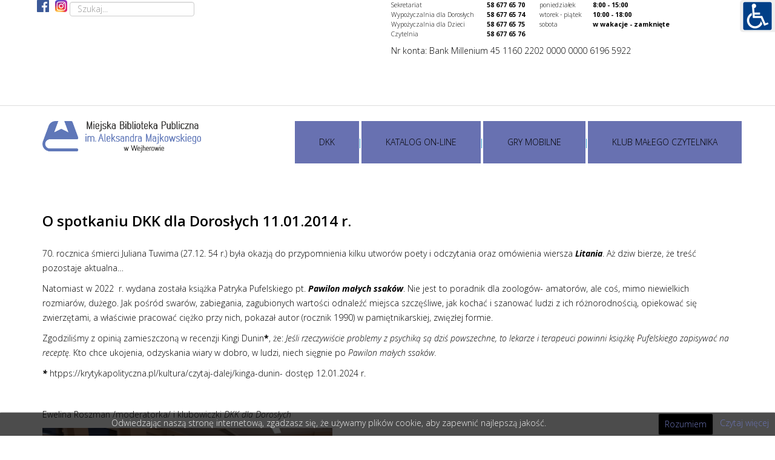

--- FILE ---
content_type: text/html; charset=utf-8
request_url: https://biblioteka.wejherowo.pl/artykuly-relacje-z-wydarzen/3512-o-spotkaniu-w-dn-11-01-2024-r-dkk-dla-doroslych-2
body_size: 46395
content:
<!DOCTYPE html>
<html xmlns="http://www.w3.org/1999/xhtml" xml:lang="pl-pl" lang="pl-pl" dir="ltr">
    <head>
        <meta http-equiv="X-UA-Compatible" content="IE=edge">
            <meta name="viewport" content="width=device-width, initial-scale=1">
                                <!-- head -->
                <base href="https://biblioteka.wejherowo.pl/artykuly-relacje-z-wydarzen/3512-o-spotkaniu-w-dn-11-01-2024-r-dkk-dla-doroslych-2" />
	<meta http-equiv="content-type" content="text/html; charset=utf-8" />
	<meta name="keywords" content="biblioteka, wejherowo, cyfrowa, książka, majkowski, wypożyczalnia, czytelnia" />
	<meta name="author" content="Krzysztof P." />
	<meta name="description" content="Miejska Biblioteka Publiczna w Wejherowie im. Aleksandra Majkowskiego" />
	<meta name="generator" content="Joomla! - Open Source Content Management" />
	<title>O spotkaniu DKK dla Dorosłych 11.01.2014 r.</title>
	<link href="/images/2018/logo/book-blue.png" rel="shortcut icon" type="image/vnd.microsoft.icon" />
	<link href="https://biblioteka.wejherowo.pl/component/search/?Itemid=161&amp;catid=129&amp;id=3512&amp;format=opensearch" rel="search" title="Szukaj Miejska Biblioteka Publiczna w Wejherowie im. Aleksandra Majkowskiego" type="application/opensearchdescription+xml" />
	<link href="/plugins/content/sigplus/css/sigplus.min.css" rel="stylesheet" type="text/css" />
	<link href="/plugins/content/sigplus/engines/boxplus/popup/css/boxplus.min.css" rel="stylesheet" type="text/css" />
	<link href="/plugins/content/sigplus/engines/boxplus/popup/css/boxplus.lightsquare.css" rel="stylesheet" type="text/css" title="boxplus-lightsquare" />
	<link href="/plugins/content/sigplus/engines/boxplus/slider/css/boxplus.paging.min.css" rel="stylesheet" type="text/css" />
	<link href="/plugins/content/sigplus/engines/boxplus/slider/css/boxplus.slider.min.css" rel="stylesheet" type="text/css" />
	<link href="/plugins/system/screenreader/screenreader/libraries/controller/css/elegant.css" rel="stylesheet" type="text/css" />
	<link href="//fonts.googleapis.com/css?family=Open+Sans:300,300italic,regular,italic,600,600italic,700,700italic,800,800italic&amp;subset=latin" rel="stylesheet" type="text/css" />
	<link href="/templates/jd_construct/css/bootstrap.min.css" rel="stylesheet" type="text/css" />
	<link href="/templates/jd_construct/css/font-awesome.min.css" rel="stylesheet" type="text/css" />
	<link href="/templates/jd_construct/css/legacy.css" rel="stylesheet" type="text/css" />
	<link href="/templates/jd_construct/css/template.css" rel="stylesheet" type="text/css" />
	<link href="/templates/jd_construct/css/presets/preset1.css" rel="stylesheet" type="text/css" class="preset" />
	<link href="/templates/jd_construct/css/frontend-edit.css" rel="stylesheet" type="text/css" />
	<style type="text/css">

			#cookiesck {
				position:fixed;
				left:0;
				right: 0;
				bottom: 0;
				z-index: 99;
				min-height: 30px;
				color: #eeeeee;
				background: rgba(0,0,0,0.7);
				box-shadow: #000 0 0 2px;
				text-align: center;
				font-size: 14px;
				line-height: 14px;
			}
			#cookiesck_text {
				padding: 10px 0;
				display: inline-block;
			}
			#cookiesck_buttons {
				float: right;
			}
			#cookiesck_readmore {
				float:right;
				padding:10px;
				border-radius: 3px;
			}
			#cookiesck_accept{
				float:left;
				padding:10px;
				margin: 1px;
				border-radius: 3px;
				background: #000;
				cursor: pointer;
				-webkit-transition: all 0.2s;
				transition: all 0.2s;
				border: 1px solid #404040;
			}
			#cookiesck_accept:hover{
				font-size: 120%;
			}
		#accessibility-links #text_plugin{width:60px;}body{font-family:Open Sans, sans-serif; font-weight:300; }h1{font-family:Open Sans, sans-serif; font-weight:800; }h2{font-family:Open Sans, sans-serif; font-weight:600; }h3{font-family:Open Sans, sans-serif; font-weight:normal; }h4{font-family:Open Sans, sans-serif; font-weight:normal; }h5{font-family:Open Sans, sans-serif; font-weight:600; }h6{font-family:Open Sans, sans-serif; font-weight:600; }#sp-top-bar{ background-color:#f5f5f5;color:#999999; }#sp-bottom{ background-color:#f5f5f5;padding:100px 0px; }
	</style>
	<script src="/media/jui/js/jquery.min.js?d1687e482775dfef9d95adec2b817f61" type="text/javascript"></script>
	<script src="/media/jui/js/jquery-noconflict.js?d1687e482775dfef9d95adec2b817f61" type="text/javascript"></script>
	<script src="/media/jui/js/jquery-migrate.min.js?d1687e482775dfef9d95adec2b817f61" type="text/javascript"></script>
	<script src="/plugins/content/sigplus/engines/boxplus/popup/js/boxplus.min.js" type="text/javascript"></script>
	<script src="/plugins/content/sigplus/engines/boxplus/lang/boxplus.lang.min.js" type="text/javascript"></script>
	<script src="/plugins/content/sigplus/engines/boxplus/slider/js/boxplus.slider.min.js" type="text/javascript"></script>
	<script src="/media/system/js/caption.js?d1687e482775dfef9d95adec2b817f61" type="text/javascript"></script>
	<script src="/plugins/system/screenreader/screenreader/languages/pl-PL.js" type="text/javascript"></script>
	<script src="/plugins/system/screenreader/screenreader/libraries/tts/soundmanager/soundmanager2.js" type="text/javascript"></script>
	<script src="/plugins/system/screenreader/screenreader/libraries/tts/responsivevoice.js" type="text/javascript" defer="defer"></script>
	<script src="/plugins/system/screenreader/screenreader/libraries/tts/tts.js" type="text/javascript" defer="defer"></script>
	<script src="/plugins/system/screenreader/screenreader/libraries/controller/controller.js" type="text/javascript" defer="defer"></script>
	<script src="/templates/jd_construct/js/bootstrap.min.js" type="text/javascript"></script>
	<script src="/templates/jd_construct/js/jquery.sticky.js" type="text/javascript"></script>
	<script src="/templates/jd_construct/js/main.js" type="text/javascript"></script>
	<script src="/templates/jd_construct/js/jd-custom.js" type="text/javascript"></script>
	<script src="/templates/jd_construct/js/frontend-edit.js" type="text/javascript"></script>
	<script type="text/javascript">
if (typeof(__jQuery__) == "undefined") { var __jQuery__ = jQuery; }__jQuery__(document).ready(function() {
__jQuery__("#sigplus_d051749f3684d861f79c824a1171d052").boxplusGallery(__jQuery__.extend({}, { rtl:false, theme: "lightsquare", title: function (anchor) { var t = __jQuery__("#" + __jQuery__("img", anchor).attr("id") + "_caption"); return t.size() ? t.html() : __jQuery__("img", anchor).attr("alt"); }, description: function (anchor) { var s = __jQuery__("#" + __jQuery__("img", anchor).attr("id") + "_summary"); return s.size() ? s.html() : anchor.attr("title"); }, slideshow: 0, download: function (anchor) { var d = __jQuery__("#" + __jQuery__("img", anchor).attr("id") + "_metadata a[rel=download]"); return d.size() ? d.attr("href") : ""; }, metadata: function (anchor) { var m = __jQuery__("#" + __jQuery__("img", anchor).attr("id") + "_iptc"); return m.size() ? m : ""; }  })); __jQuery__.boxplusLanguage("pl", "PL");
__jQuery__("#sigplus_d051749f3684d861f79c824a1171d052 ul:first").boxplusSlider(__jQuery__.extend({}, { rtl:false, rowCount:1, columnCount:4, orientation:"horizontal", navigation:"bottom", showButtons:true, showLinks:true, showPageCounter:true, showOverlayButtons:false, duration:800, delay:0 })); __jQuery__.boxplusLanguage("pl", "PL");
});
jQuery(window).on('load',  function() {
				new JCaption('img.caption');
			});jQuery(document).ready(function($){
				$("#cookiesck").remove();
				$("body").append("<div id=\"cookiesck\" data-layout=\"layout1\"/>");
				$("body").append("<div id=\"cookiesck_overlay\" />");
				
				$("#cookiesck").append("<div class=\"inner\"></div>");
				$("#cookiesck > .inner").append("<span id=\"cookiesck_text\">Odwiedzając naszą stronę internetową, zgadzasz się, że używamy plików cookie, aby zapewnić najlepszą jakość.</span>")
					.append("<span id=\"cookiesck_buttons\"></div>");
				$("#cookiesck_buttons").append("<a class=\"cookiesck_button\" id=\"cookiesck_accept\">Rozumiem</a>")
					.append("<a class=\"cookiesck_button\" href=\"/cookies\"  target=\"\" id=\"cookiesck_readmore\">Czytaj więcej</a>")
					.append("<div style=\"clear:both;\"></div>")
					;
		
			function ckSetCookie(c_name,value,exdays) {
				var exdate=new Date();
				exdate.setDate(exdate.getDate() + exdays);
				var c_value=escape(value) + ((exdays==null) ? "" : "; expires="+exdate.toUTCString()) + "; path=/";
				document.cookie=c_name + "=" + c_value;
			}

			function ckReadCookie(name) {
				var nameEQ = name + "=";
				var cooks = document.cookie.split(';');
				for(var i=0;i < cooks.length;i++) {
					var c = cooks[i];
					while (c.charAt(0)==' ') c = c.substring(1,c.length);
						if (c.indexOf(nameEQ) == 0) return c.substring(nameEQ.length,c.length);
					}
				return null;
			}

			var $cookieck = jQuery('#cookiesck');
			var $cookiesck_accept = jQuery('#cookiesck_accept');
			var cookiesck = ckReadCookie('cookiesck');
			$cookieck.hide();
			if(!(cookiesck == "yes")){
				// $cookieck.delay(1000).slideDown('fast'); 
				$cookieck.show(); 

				$cookiesck_accept.click(function(){
					ckSetCookie("cookiesck","yes",365);
					jQuery.post('https://biblioteka.wejherowo.pl/artykuly-relacje-z-wydarzen/3512-o-spotkaniu-w-dn-11-01-2024-r-dkk-dla-doroslych-2', 'set_cookie=1', function(){});
					$cookieck.slideUp('slow');
				});
			} 
		});
		window.soundManager.url = 'https://biblioteka.wejherowo.pl/plugins/system/screenreader/screenreader/libraries/tts/soundmanager/swf/';
										  window.soundManager.debugMode = false;  
										  window.soundManager.defaultOptions.volume = 80;var screenReaderConfigOptions = {	baseURI: 'https://biblioteka.wejherowo.pl/',
																			token: '198c687ff68e10b7fc37f7b842a82301',
																			langCode: 'pl',
																			chunkLength: 300,
																			screenReaderVolume: '80',
																			screenReaderVoiceSpeed: 'normal',
																			position: 'topright',
																			scrolling: 'fixed',
																			targetAppendto: 'html',
																			targetAppendMode: 'bottom',
																			preload: 1,
																			autoBackgroundColor: 1,
																			readPage: 1,
																			readChildNodes: 1,
																			ieHighContrast: 1,
																			ieHighContrastAdvanced: 1,
																			selectedStorage: 'session',
																			gtranslateIntegration: 0,
																			selectMainpageareaText: 0,
																			excludeScripts: 1,
																			readImages: 0,
																			readImagesAttribute: 'alt',
																			readImagesOrdering: 'before',
																			readImagesHovering: 0,
																			mainpageSelector: '*[name*=main], *[class*=main], *[id*=main], *[id*=container], *[class*=container]',
																			showlabel: 0,
																			labeltext: 'WCAG',
																			screenreaderIcon: 'wheelchair',
																			screenreader: 1,
																			highcontrast: 1,
																			highcontrastAlternate: 1,
																			colorHue: 180,
																			colorBrightness: 6,
																			rootTarget: 0,
																			dyslexicFont: 1,
																			grayHues: 0,
																			spacingSize: 0,
																			bigCursor: 0,
																			fontsizeMinimizedToolbar: 1,
																			fontsize: 1,
																			fontsizeDefault: 140,
																			fontsizeMin: 50,
																			fontsizeMax: 200,
																			fontsizeSelector: '',
																			fontSizeHeadersIncrement: 20,
																			toolbarBgcolor: '#eeeeee',
																			template: 'elegant.css',
																			templateOrientation: 'horizontal',
																			accesskey_play: 'P',
																			accesskey_pause: 'E',
																			accesskey_stop: 'S',
																			accesskey_increase: 'O',
																			accesskey_decrease: 'U',
																			accesskey_reset: 'R',
																			accesskey_highcontrast: 'H',
																			accesskey_highcontrast2: 'J',
																			accesskey_highcontrast3: 'K',
																			accesskey_dyslexic: 'D',
																			accesskey_grayhues: 'G',
																			accesskey_spacingsize_increase: 'M',
																			accesskey_spacingsize_decrease: 'N',
																			accesskey_bigcursor: 'W',
																			accesskey_skiptocontents: 'C',
																			accesskey_minimized: 'L',
																			volume_accesskeys: 1,
																			readerEngine: 'proxy_responsive',
																			useMobileReaderEngine: 0,
																			mobileReaderEngine: 'proxy_responsive',
																			proxyResponsiveApikey: 'YkiNlVQr',
																			hideOnMobile: 0,
																			useMinimizedToolbar: 1,
																			statusMinimizedToolbar: 'closed',
																			showSkipToContents: 0,
																			skipToContentsSelector: '',
																			removeLinksTarget: 0,
																			resetButtonBehavior: 'all'
																		};
var sp_preloader = '0';

var sp_gotop = '0';

var sp_offanimation = 'default';
__jQuery__(document).ready(function() {
__jQuery__("#sigplus_851506650c24ddf08e72d2adee928040").boxplusGallery(__jQuery__.extend({}, { rtl:false, theme: "lightsquare", title: function (anchor) { var t = __jQuery__("#" + __jQuery__("img", anchor).attr("id") + "_caption"); return t.size() ? t.html() : __jQuery__("img", anchor).attr("alt"); }, description: function (anchor) { var s = __jQuery__("#" + __jQuery__("img", anchor).attr("id") + "_summary"); return s.size() ? s.html() : anchor.attr("title"); }, slideshow: 0, download: function (anchor) { var d = __jQuery__("#" + __jQuery__("img", anchor).attr("id") + "_metadata a[rel=download]"); return d.size() ? d.attr("href") : ""; }, metadata: function (anchor) { var m = __jQuery__("#" + __jQuery__("img", anchor).attr("id") + "_iptc"); return m.size() ? m : ""; }  })); __jQuery__.boxplusLanguage("pl", "PL");
__jQuery__("#sigplus_851506650c24ddf08e72d2adee928040 ul:first").boxplusSlider(__jQuery__.extend({}, { rtl:false, rowCount:1, columnCount:4, orientation:"horizontal", navigation:"bottom", showButtons:true, showLinks:true, showPageCounter:true, showOverlayButtons:false, duration:800, delay:0 })); __jQuery__.boxplusLanguage("pl", "PL");
});
__jQuery__(document).ready(function() {
__jQuery__("#sigplus_085e5a1fce3df5b6ec6c5ad4654a5be5").boxplusGallery(__jQuery__.extend({}, { rtl:false, theme: "lightsquare", title: function (anchor) { var t = __jQuery__("#" + __jQuery__("img", anchor).attr("id") + "_caption"); return t.size() ? t.html() : __jQuery__("img", anchor).attr("alt"); }, description: function (anchor) { var s = __jQuery__("#" + __jQuery__("img", anchor).attr("id") + "_summary"); return s.size() ? s.html() : anchor.attr("title"); }, slideshow: 0, download: function (anchor) { var d = __jQuery__("#" + __jQuery__("img", anchor).attr("id") + "_metadata a[rel=download]"); return d.size() ? d.attr("href") : ""; }, metadata: function (anchor) { var m = __jQuery__("#" + __jQuery__("img", anchor).attr("id") + "_iptc"); return m.size() ? m : ""; }  })); __jQuery__.boxplusLanguage("pl", "PL");
__jQuery__("#sigplus_085e5a1fce3df5b6ec6c5ad4654a5be5 ul:first").boxplusSlider(__jQuery__.extend({}, { rtl:false, rowCount:1, columnCount:4, orientation:"horizontal", navigation:"bottom", showButtons:true, showLinks:true, showPageCounter:true, showOverlayButtons:false, duration:800, delay:0 })); __jQuery__.boxplusLanguage("pl", "PL");
});
__jQuery__(document).ready(function() {
__jQuery__("#sigplus_ff868373170e5bd939534fcd89615b1f").boxplusGallery(__jQuery__.extend({}, { rtl:false, theme: "lightsquare", title: function (anchor) { var t = __jQuery__("#" + __jQuery__("img", anchor).attr("id") + "_caption"); return t.size() ? t.html() : __jQuery__("img", anchor).attr("alt"); }, description: function (anchor) { var s = __jQuery__("#" + __jQuery__("img", anchor).attr("id") + "_summary"); return s.size() ? s.html() : anchor.attr("title"); }, slideshow: 0, download: function (anchor) { var d = __jQuery__("#" + __jQuery__("img", anchor).attr("id") + "_metadata a[rel=download]"); return d.size() ? d.attr("href") : ""; }, metadata: function (anchor) { var m = __jQuery__("#" + __jQuery__("img", anchor).attr("id") + "_iptc"); return m.size() ? m : ""; }  })); __jQuery__.boxplusLanguage("pl", "PL");
__jQuery__("#sigplus_ff868373170e5bd939534fcd89615b1f ul:first").boxplusSlider(__jQuery__.extend({}, { rtl:false, rowCount:1, columnCount:4, orientation:"horizontal", navigation:"bottom", showButtons:true, showLinks:true, showPageCounter:true, showOverlayButtons:false, duration:800, delay:0 })); __jQuery__.boxplusLanguage("pl", "PL");
});
__jQuery__(document).ready(function() {
__jQuery__("#sigplus_16cd4843209f935efa98c683fd455096").boxplusGallery(__jQuery__.extend({}, { rtl:false, theme: "lightsquare", title: function (anchor) { var t = __jQuery__("#" + __jQuery__("img", anchor).attr("id") + "_caption"); return t.size() ? t.html() : __jQuery__("img", anchor).attr("alt"); }, description: function (anchor) { var s = __jQuery__("#" + __jQuery__("img", anchor).attr("id") + "_summary"); return s.size() ? s.html() : anchor.attr("title"); }, slideshow: 0, download: function (anchor) { var d = __jQuery__("#" + __jQuery__("img", anchor).attr("id") + "_metadata a[rel=download]"); return d.size() ? d.attr("href") : ""; }, metadata: function (anchor) { var m = __jQuery__("#" + __jQuery__("img", anchor).attr("id") + "_iptc"); return m.size() ? m : ""; }  })); __jQuery__.boxplusLanguage("pl", "PL");
__jQuery__("#sigplus_16cd4843209f935efa98c683fd455096 ul:first").boxplusSlider(__jQuery__.extend({}, { rtl:false, rowCount:1, columnCount:4, orientation:"horizontal", navigation:"bottom", showButtons:true, showLinks:true, showPageCounter:true, showOverlayButtons:false, duration:800, delay:0 })); __jQuery__.boxplusLanguage("pl", "PL");
});
__jQuery__(document).ready(function() {
__jQuery__("#sigplus_7022f2c5041e95ca961492822576a6d9").boxplusGallery(__jQuery__.extend({}, { rtl:false, theme: "lightsquare", title: function (anchor) { var t = __jQuery__("#" + __jQuery__("img", anchor).attr("id") + "_caption"); return t.size() ? t.html() : __jQuery__("img", anchor).attr("alt"); }, description: function (anchor) { var s = __jQuery__("#" + __jQuery__("img", anchor).attr("id") + "_summary"); return s.size() ? s.html() : anchor.attr("title"); }, slideshow: 0, download: function (anchor) { var d = __jQuery__("#" + __jQuery__("img", anchor).attr("id") + "_metadata a[rel=download]"); return d.size() ? d.attr("href") : ""; }, metadata: function (anchor) { var m = __jQuery__("#" + __jQuery__("img", anchor).attr("id") + "_iptc"); return m.size() ? m : ""; }  })); __jQuery__.boxplusLanguage("pl", "PL");
__jQuery__("#sigplus_7022f2c5041e95ca961492822576a6d9 ul:first").boxplusSlider(__jQuery__.extend({}, { rtl:false, rowCount:1, columnCount:4, orientation:"horizontal", navigation:"bottom", showButtons:true, showLinks:true, showPageCounter:true, showOverlayButtons:false, duration:800, delay:0 })); __jQuery__.boxplusLanguage("pl", "PL");
});
__jQuery__(document).ready(function() {
__jQuery__("#sigplus_45b25edc71e1821539382fbfc4436441").boxplusGallery(__jQuery__.extend({}, { rtl:false, theme: "lightsquare", title: function (anchor) { var t = __jQuery__("#" + __jQuery__("img", anchor).attr("id") + "_caption"); return t.size() ? t.html() : __jQuery__("img", anchor).attr("alt"); }, description: function (anchor) { var s = __jQuery__("#" + __jQuery__("img", anchor).attr("id") + "_summary"); return s.size() ? s.html() : anchor.attr("title"); }, slideshow: 0, download: function (anchor) { var d = __jQuery__("#" + __jQuery__("img", anchor).attr("id") + "_metadata a[rel=download]"); return d.size() ? d.attr("href") : ""; }, metadata: function (anchor) { var m = __jQuery__("#" + __jQuery__("img", anchor).attr("id") + "_iptc"); return m.size() ? m : ""; }  })); __jQuery__.boxplusLanguage("pl", "PL");
__jQuery__("#sigplus_45b25edc71e1821539382fbfc4436441 ul:first").boxplusSlider(__jQuery__.extend({}, { rtl:false, rowCount:1, columnCount:4, orientation:"horizontal", navigation:"bottom", showButtons:true, showLinks:true, showPageCounter:true, showOverlayButtons:false, duration:800, delay:0 })); __jQuery__.boxplusLanguage("pl", "PL");
});
__jQuery__(document).ready(function() {
__jQuery__("#sigplus_2214e0c30528d0ce6e39437a9a6c70e9").boxplusGallery(__jQuery__.extend({}, { rtl:false, theme: "lightsquare", title: function (anchor) { var t = __jQuery__("#" + __jQuery__("img", anchor).attr("id") + "_caption"); return t.size() ? t.html() : __jQuery__("img", anchor).attr("alt"); }, description: function (anchor) { var s = __jQuery__("#" + __jQuery__("img", anchor).attr("id") + "_summary"); return s.size() ? s.html() : anchor.attr("title"); }, slideshow: 0, download: function (anchor) { var d = __jQuery__("#" + __jQuery__("img", anchor).attr("id") + "_metadata a[rel=download]"); return d.size() ? d.attr("href") : ""; }, metadata: function (anchor) { var m = __jQuery__("#" + __jQuery__("img", anchor).attr("id") + "_iptc"); return m.size() ? m : ""; }  })); __jQuery__.boxplusLanguage("pl", "PL");
__jQuery__("#sigplus_2214e0c30528d0ce6e39437a9a6c70e9 ul:first").boxplusSlider(__jQuery__.extend({}, { rtl:false, rowCount:1, columnCount:4, orientation:"horizontal", navigation:"bottom", showButtons:true, showLinks:true, showPageCounter:true, showOverlayButtons:false, duration:800, delay:0 })); __jQuery__.boxplusLanguage("pl", "PL");
});
__jQuery__(document).ready(function() {
__jQuery__("#sigplus_b7ad1887d2a174b0cbacb8aa6dbf4d44").boxplusGallery(__jQuery__.extend({}, { rtl:false, theme: "lightsquare", title: function (anchor) { var t = __jQuery__("#" + __jQuery__("img", anchor).attr("id") + "_caption"); return t.size() ? t.html() : __jQuery__("img", anchor).attr("alt"); }, description: function (anchor) { var s = __jQuery__("#" + __jQuery__("img", anchor).attr("id") + "_summary"); return s.size() ? s.html() : anchor.attr("title"); }, slideshow: 0, download: function (anchor) { var d = __jQuery__("#" + __jQuery__("img", anchor).attr("id") + "_metadata a[rel=download]"); return d.size() ? d.attr("href") : ""; }, metadata: function (anchor) { var m = __jQuery__("#" + __jQuery__("img", anchor).attr("id") + "_iptc"); return m.size() ? m : ""; }  })); __jQuery__.boxplusLanguage("pl", "PL");
__jQuery__("#sigplus_b7ad1887d2a174b0cbacb8aa6dbf4d44 ul:first").boxplusSlider(__jQuery__.extend({}, { rtl:false, rowCount:1, columnCount:4, orientation:"horizontal", navigation:"bottom", showButtons:true, showLinks:true, showPageCounter:true, showOverlayButtons:false, duration:800, delay:0 })); __jQuery__.boxplusLanguage("pl", "PL");
});
__jQuery__(document).ready(function() {
__jQuery__("#sigplus_88b805f746199a4235c9620b7539b738").boxplusGallery(__jQuery__.extend({}, { rtl:false, theme: "lightsquare", title: function (anchor) { var t = __jQuery__("#" + __jQuery__("img", anchor).attr("id") + "_caption"); return t.size() ? t.html() : __jQuery__("img", anchor).attr("alt"); }, description: function (anchor) { var s = __jQuery__("#" + __jQuery__("img", anchor).attr("id") + "_summary"); return s.size() ? s.html() : anchor.attr("title"); }, slideshow: 0, download: function (anchor) { var d = __jQuery__("#" + __jQuery__("img", anchor).attr("id") + "_metadata a[rel=download]"); return d.size() ? d.attr("href") : ""; }, metadata: function (anchor) { var m = __jQuery__("#" + __jQuery__("img", anchor).attr("id") + "_iptc"); return m.size() ? m : ""; }  })); __jQuery__.boxplusLanguage("pl", "PL");
__jQuery__("#sigplus_88b805f746199a4235c9620b7539b738 ul:first").boxplusSlider(__jQuery__.extend({}, { rtl:false, rowCount:1, columnCount:4, orientation:"horizontal", navigation:"bottom", showButtons:true, showLinks:true, showPageCounter:true, showOverlayButtons:false, duration:800, delay:0 })); __jQuery__.boxplusLanguage("pl", "PL");
});
__jQuery__(document).ready(function() {
__jQuery__("#sigplus_d86ffd0980971e5851790ab39438fa88").boxplusGallery(__jQuery__.extend({}, { rtl:false, theme: "lightsquare", title: function (anchor) { var t = __jQuery__("#" + __jQuery__("img", anchor).attr("id") + "_caption"); return t.size() ? t.html() : __jQuery__("img", anchor).attr("alt"); }, description: function (anchor) { var s = __jQuery__("#" + __jQuery__("img", anchor).attr("id") + "_summary"); return s.size() ? s.html() : anchor.attr("title"); }, slideshow: 0, download: function (anchor) { var d = __jQuery__("#" + __jQuery__("img", anchor).attr("id") + "_metadata a[rel=download]"); return d.size() ? d.attr("href") : ""; }, metadata: function (anchor) { var m = __jQuery__("#" + __jQuery__("img", anchor).attr("id") + "_iptc"); return m.size() ? m : ""; }  })); __jQuery__.boxplusLanguage("pl", "PL");
__jQuery__("#sigplus_d86ffd0980971e5851790ab39438fa88 ul:first").boxplusSlider(__jQuery__.extend({}, { rtl:false, rowCount:1, columnCount:4, orientation:"horizontal", navigation:"bottom", showButtons:true, showLinks:true, showPageCounter:true, showOverlayButtons:false, duration:800, delay:0 })); __jQuery__.boxplusLanguage("pl", "PL");
});
__jQuery__(document).ready(function() {
__jQuery__("#sigplus_71d101697665e09d9c4aa4738e0f40c6").boxplusGallery(__jQuery__.extend({}, { rtl:false, theme: "lightsquare", title: function (anchor) { var t = __jQuery__("#" + __jQuery__("img", anchor).attr("id") + "_caption"); return t.size() ? t.html() : __jQuery__("img", anchor).attr("alt"); }, description: function (anchor) { var s = __jQuery__("#" + __jQuery__("img", anchor).attr("id") + "_summary"); return s.size() ? s.html() : anchor.attr("title"); }, slideshow: 0, download: function (anchor) { var d = __jQuery__("#" + __jQuery__("img", anchor).attr("id") + "_metadata a[rel=download]"); return d.size() ? d.attr("href") : ""; }, metadata: function (anchor) { var m = __jQuery__("#" + __jQuery__("img", anchor).attr("id") + "_iptc"); return m.size() ? m : ""; }  })); __jQuery__.boxplusLanguage("pl", "PL");
__jQuery__("#sigplus_71d101697665e09d9c4aa4738e0f40c6 ul:first").boxplusSlider(__jQuery__.extend({}, { rtl:false, rowCount:1, columnCount:4, orientation:"horizontal", navigation:"bottom", showButtons:true, showLinks:true, showPageCounter:true, showOverlayButtons:false, duration:800, delay:0 })); __jQuery__.boxplusLanguage("pl", "PL");
});
__jQuery__(document).ready(function() {
__jQuery__("#sigplus_a005a17aff32f667a32804711fccd422").boxplusGallery(__jQuery__.extend({}, { rtl:false, theme: "lightsquare", title: function (anchor) { var t = __jQuery__("#" + __jQuery__("img", anchor).attr("id") + "_caption"); return t.size() ? t.html() : __jQuery__("img", anchor).attr("alt"); }, description: function (anchor) { var s = __jQuery__("#" + __jQuery__("img", anchor).attr("id") + "_summary"); return s.size() ? s.html() : anchor.attr("title"); }, slideshow: 0, download: function (anchor) { var d = __jQuery__("#" + __jQuery__("img", anchor).attr("id") + "_metadata a[rel=download]"); return d.size() ? d.attr("href") : ""; }, metadata: function (anchor) { var m = __jQuery__("#" + __jQuery__("img", anchor).attr("id") + "_iptc"); return m.size() ? m : ""; }  })); __jQuery__.boxplusLanguage("pl", "PL");
__jQuery__("#sigplus_a005a17aff32f667a32804711fccd422 ul:first").boxplusSlider(__jQuery__.extend({}, { rtl:false, rowCount:1, columnCount:4, orientation:"horizontal", navigation:"bottom", showButtons:true, showLinks:true, showPageCounter:true, showOverlayButtons:false, duration:800, delay:0 })); __jQuery__.boxplusLanguage("pl", "PL");
});
__jQuery__(document).ready(function() {
__jQuery__("#sigplus_12ba1f194ee07f91483fb09ed83f22af").boxplusGallery(__jQuery__.extend({}, { rtl:false, theme: "lightsquare", title: function (anchor) { var t = __jQuery__("#" + __jQuery__("img", anchor).attr("id") + "_caption"); return t.size() ? t.html() : __jQuery__("img", anchor).attr("alt"); }, description: function (anchor) { var s = __jQuery__("#" + __jQuery__("img", anchor).attr("id") + "_summary"); return s.size() ? s.html() : anchor.attr("title"); }, slideshow: 0, download: function (anchor) { var d = __jQuery__("#" + __jQuery__("img", anchor).attr("id") + "_metadata a[rel=download]"); return d.size() ? d.attr("href") : ""; }, metadata: function (anchor) { var m = __jQuery__("#" + __jQuery__("img", anchor).attr("id") + "_iptc"); return m.size() ? m : ""; }  })); __jQuery__.boxplusLanguage("pl", "PL");
__jQuery__("#sigplus_12ba1f194ee07f91483fb09ed83f22af ul:first").boxplusSlider(__jQuery__.extend({}, { rtl:false, rowCount:1, columnCount:4, orientation:"horizontal", navigation:"bottom", showButtons:true, showLinks:true, showPageCounter:true, showOverlayButtons:false, duration:800, delay:0 })); __jQuery__.boxplusLanguage("pl", "PL");
});
__jQuery__(document).ready(function() {
__jQuery__("#sigplus_823696a594d6dda5d752a1e6c53088fa").boxplusGallery(__jQuery__.extend({}, { rtl:false, theme: "lightsquare", title: function (anchor) { var t = __jQuery__("#" + __jQuery__("img", anchor).attr("id") + "_caption"); return t.size() ? t.html() : __jQuery__("img", anchor).attr("alt"); }, description: function (anchor) { var s = __jQuery__("#" + __jQuery__("img", anchor).attr("id") + "_summary"); return s.size() ? s.html() : anchor.attr("title"); }, slideshow: 0, download: function (anchor) { var d = __jQuery__("#" + __jQuery__("img", anchor).attr("id") + "_metadata a[rel=download]"); return d.size() ? d.attr("href") : ""; }, metadata: function (anchor) { var m = __jQuery__("#" + __jQuery__("img", anchor).attr("id") + "_iptc"); return m.size() ? m : ""; }  })); __jQuery__.boxplusLanguage("pl", "PL");
__jQuery__("#sigplus_823696a594d6dda5d752a1e6c53088fa ul:first").boxplusSlider(__jQuery__.extend({}, { rtl:false, rowCount:1, columnCount:4, orientation:"horizontal", navigation:"bottom", showButtons:true, showLinks:true, showPageCounter:true, showOverlayButtons:false, duration:800, delay:0 })); __jQuery__.boxplusLanguage("pl", "PL");
});
__jQuery__(document).ready(function() {
__jQuery__("#sigplus_a22a9bd1562600d589b785a8a0178e72").boxplusGallery(__jQuery__.extend({}, { rtl:false, theme: "lightsquare", title: function (anchor) { var t = __jQuery__("#" + __jQuery__("img", anchor).attr("id") + "_caption"); return t.size() ? t.html() : __jQuery__("img", anchor).attr("alt"); }, description: function (anchor) { var s = __jQuery__("#" + __jQuery__("img", anchor).attr("id") + "_summary"); return s.size() ? s.html() : anchor.attr("title"); }, slideshow: 0, download: function (anchor) { var d = __jQuery__("#" + __jQuery__("img", anchor).attr("id") + "_metadata a[rel=download]"); return d.size() ? d.attr("href") : ""; }, metadata: function (anchor) { var m = __jQuery__("#" + __jQuery__("img", anchor).attr("id") + "_iptc"); return m.size() ? m : ""; }  })); __jQuery__.boxplusLanguage("pl", "PL");
__jQuery__("#sigplus_a22a9bd1562600d589b785a8a0178e72 ul:first").boxplusSlider(__jQuery__.extend({}, { rtl:false, rowCount:1, columnCount:4, orientation:"horizontal", navigation:"bottom", showButtons:true, showLinks:true, showPageCounter:true, showOverlayButtons:false, duration:800, delay:0 })); __jQuery__.boxplusLanguage("pl", "PL");
});
__jQuery__(document).ready(function() {
__jQuery__("#sigplus_6717816dab11653e68209c9ac75cc214").boxplusGallery(__jQuery__.extend({}, { rtl:false, theme: "lightsquare", title: function (anchor) { var t = __jQuery__("#" + __jQuery__("img", anchor).attr("id") + "_caption"); return t.size() ? t.html() : __jQuery__("img", anchor).attr("alt"); }, description: function (anchor) { var s = __jQuery__("#" + __jQuery__("img", anchor).attr("id") + "_summary"); return s.size() ? s.html() : anchor.attr("title"); }, slideshow: 0, download: function (anchor) { var d = __jQuery__("#" + __jQuery__("img", anchor).attr("id") + "_metadata a[rel=download]"); return d.size() ? d.attr("href") : ""; }, metadata: function (anchor) { var m = __jQuery__("#" + __jQuery__("img", anchor).attr("id") + "_iptc"); return m.size() ? m : ""; }  })); __jQuery__.boxplusLanguage("pl", "PL");
__jQuery__("#sigplus_6717816dab11653e68209c9ac75cc214 ul:first").boxplusSlider(__jQuery__.extend({}, { rtl:false, rowCount:1, columnCount:4, orientation:"horizontal", navigation:"bottom", showButtons:true, showLinks:true, showPageCounter:true, showOverlayButtons:false, duration:800, delay:0 })); __jQuery__.boxplusLanguage("pl", "PL");
});
__jQuery__(document).ready(function() {
__jQuery__("#sigplus_13e3f20556049bd06d3e882d2d85dd0f").boxplusGallery(__jQuery__.extend({}, { rtl:false, theme: "lightsquare", title: function (anchor) { var t = __jQuery__("#" + __jQuery__("img", anchor).attr("id") + "_caption"); return t.size() ? t.html() : __jQuery__("img", anchor).attr("alt"); }, description: function (anchor) { var s = __jQuery__("#" + __jQuery__("img", anchor).attr("id") + "_summary"); return s.size() ? s.html() : anchor.attr("title"); }, slideshow: 0, download: function (anchor) { var d = __jQuery__("#" + __jQuery__("img", anchor).attr("id") + "_metadata a[rel=download]"); return d.size() ? d.attr("href") : ""; }, metadata: function (anchor) { var m = __jQuery__("#" + __jQuery__("img", anchor).attr("id") + "_iptc"); return m.size() ? m : ""; }  })); __jQuery__.boxplusLanguage("pl", "PL");
__jQuery__("#sigplus_13e3f20556049bd06d3e882d2d85dd0f ul:first").boxplusSlider(__jQuery__.extend({}, { rtl:false, rowCount:1, columnCount:4, orientation:"horizontal", navigation:"bottom", showButtons:true, showLinks:true, showPageCounter:true, showOverlayButtons:false, duration:800, delay:0 })); __jQuery__.boxplusLanguage("pl", "PL");
});
__jQuery__(document).ready(function() {
__jQuery__("#sigplus_14bb46c367b17473cd270ecc22072527").boxplusGallery(__jQuery__.extend({}, { rtl:false, theme: "lightsquare", title: function (anchor) { var t = __jQuery__("#" + __jQuery__("img", anchor).attr("id") + "_caption"); return t.size() ? t.html() : __jQuery__("img", anchor).attr("alt"); }, description: function (anchor) { var s = __jQuery__("#" + __jQuery__("img", anchor).attr("id") + "_summary"); return s.size() ? s.html() : anchor.attr("title"); }, slideshow: 0, download: function (anchor) { var d = __jQuery__("#" + __jQuery__("img", anchor).attr("id") + "_metadata a[rel=download]"); return d.size() ? d.attr("href") : ""; }, metadata: function (anchor) { var m = __jQuery__("#" + __jQuery__("img", anchor).attr("id") + "_iptc"); return m.size() ? m : ""; }  })); __jQuery__.boxplusLanguage("pl", "PL");
__jQuery__("#sigplus_14bb46c367b17473cd270ecc22072527 ul:first").boxplusSlider(__jQuery__.extend({}, { rtl:false, rowCount:1, columnCount:4, orientation:"horizontal", navigation:"bottom", showButtons:true, showLinks:true, showPageCounter:true, showOverlayButtons:false, duration:800, delay:0 })); __jQuery__.boxplusLanguage("pl", "PL");
});
__jQuery__(document).ready(function() {
__jQuery__("#sigplus_2ff81586a5312a8a111b773ac6b9498e").boxplusGallery(__jQuery__.extend({}, { rtl:false, theme: "lightsquare", title: function (anchor) { var t = __jQuery__("#" + __jQuery__("img", anchor).attr("id") + "_caption"); return t.size() ? t.html() : __jQuery__("img", anchor).attr("alt"); }, description: function (anchor) { var s = __jQuery__("#" + __jQuery__("img", anchor).attr("id") + "_summary"); return s.size() ? s.html() : anchor.attr("title"); }, slideshow: 0, download: function (anchor) { var d = __jQuery__("#" + __jQuery__("img", anchor).attr("id") + "_metadata a[rel=download]"); return d.size() ? d.attr("href") : ""; }, metadata: function (anchor) { var m = __jQuery__("#" + __jQuery__("img", anchor).attr("id") + "_iptc"); return m.size() ? m : ""; }  })); __jQuery__.boxplusLanguage("pl", "PL");
__jQuery__("#sigplus_2ff81586a5312a8a111b773ac6b9498e ul:first").boxplusSlider(__jQuery__.extend({}, { rtl:false, rowCount:1, columnCount:4, orientation:"horizontal", navigation:"bottom", showButtons:true, showLinks:true, showPageCounter:true, showOverlayButtons:false, duration:800, delay:0 })); __jQuery__.boxplusLanguage("pl", "PL");
});
__jQuery__(document).ready(function() {
__jQuery__("#sigplus_5b114e5aa750420b610f80b0311e4552").boxplusGallery(__jQuery__.extend({}, { rtl:false, theme: "lightsquare", title: function (anchor) { var t = __jQuery__("#" + __jQuery__("img", anchor).attr("id") + "_caption"); return t.size() ? t.html() : __jQuery__("img", anchor).attr("alt"); }, description: function (anchor) { var s = __jQuery__("#" + __jQuery__("img", anchor).attr("id") + "_summary"); return s.size() ? s.html() : anchor.attr("title"); }, slideshow: 0, download: function (anchor) { var d = __jQuery__("#" + __jQuery__("img", anchor).attr("id") + "_metadata a[rel=download]"); return d.size() ? d.attr("href") : ""; }, metadata: function (anchor) { var m = __jQuery__("#" + __jQuery__("img", anchor).attr("id") + "_iptc"); return m.size() ? m : ""; }  })); __jQuery__.boxplusLanguage("pl", "PL");
__jQuery__("#sigplus_5b114e5aa750420b610f80b0311e4552 ul:first").boxplusSlider(__jQuery__.extend({}, { rtl:false, rowCount:1, columnCount:4, orientation:"horizontal", navigation:"bottom", showButtons:true, showLinks:true, showPageCounter:true, showOverlayButtons:false, duration:800, delay:0 })); __jQuery__.boxplusLanguage("pl", "PL");
});
__jQuery__(document).ready(function() {
__jQuery__("#sigplus_e24d8a2602fbd5ede79db295bfb4ba3d").boxplusGallery(__jQuery__.extend({}, { rtl:false, theme: "lightsquare", title: function (anchor) { var t = __jQuery__("#" + __jQuery__("img", anchor).attr("id") + "_caption"); return t.size() ? t.html() : __jQuery__("img", anchor).attr("alt"); }, description: function (anchor) { var s = __jQuery__("#" + __jQuery__("img", anchor).attr("id") + "_summary"); return s.size() ? s.html() : anchor.attr("title"); }, slideshow: 0, download: function (anchor) { var d = __jQuery__("#" + __jQuery__("img", anchor).attr("id") + "_metadata a[rel=download]"); return d.size() ? d.attr("href") : ""; }, metadata: function (anchor) { var m = __jQuery__("#" + __jQuery__("img", anchor).attr("id") + "_iptc"); return m.size() ? m : ""; }  })); __jQuery__.boxplusLanguage("pl", "PL");
__jQuery__("#sigplus_e24d8a2602fbd5ede79db295bfb4ba3d ul:first").boxplusSlider(__jQuery__.extend({}, { rtl:false, rowCount:1, columnCount:4, orientation:"horizontal", navigation:"bottom", showButtons:true, showLinks:true, showPageCounter:true, showOverlayButtons:false, duration:800, delay:0 })); __jQuery__.boxplusLanguage("pl", "PL");
});
__jQuery__(document).ready(function() {
__jQuery__("#sigplus_20d2bc8f5c06fa0e3358ec178a093491").boxplusGallery(__jQuery__.extend({}, { rtl:false, theme: "lightsquare", title: function (anchor) { var t = __jQuery__("#" + __jQuery__("img", anchor).attr("id") + "_caption"); return t.size() ? t.html() : __jQuery__("img", anchor).attr("alt"); }, description: function (anchor) { var s = __jQuery__("#" + __jQuery__("img", anchor).attr("id") + "_summary"); return s.size() ? s.html() : anchor.attr("title"); }, slideshow: 0, download: function (anchor) { var d = __jQuery__("#" + __jQuery__("img", anchor).attr("id") + "_metadata a[rel=download]"); return d.size() ? d.attr("href") : ""; }, metadata: function (anchor) { var m = __jQuery__("#" + __jQuery__("img", anchor).attr("id") + "_iptc"); return m.size() ? m : ""; }  })); __jQuery__.boxplusLanguage("pl", "PL");
__jQuery__("#sigplus_20d2bc8f5c06fa0e3358ec178a093491 ul:first").boxplusSlider(__jQuery__.extend({}, { rtl:false, rowCount:1, columnCount:4, orientation:"horizontal", navigation:"bottom", showButtons:true, showLinks:true, showPageCounter:true, showOverlayButtons:false, duration:800, delay:0 })); __jQuery__.boxplusLanguage("pl", "PL");
});
__jQuery__(document).ready(function() {
__jQuery__("#sigplus_e59006e51025259575d6555f29875ff9").boxplusGallery(__jQuery__.extend({}, { rtl:false, theme: "lightsquare", title: function (anchor) { var t = __jQuery__("#" + __jQuery__("img", anchor).attr("id") + "_caption"); return t.size() ? t.html() : __jQuery__("img", anchor).attr("alt"); }, description: function (anchor) { var s = __jQuery__("#" + __jQuery__("img", anchor).attr("id") + "_summary"); return s.size() ? s.html() : anchor.attr("title"); }, slideshow: 0, download: function (anchor) { var d = __jQuery__("#" + __jQuery__("img", anchor).attr("id") + "_metadata a[rel=download]"); return d.size() ? d.attr("href") : ""; }, metadata: function (anchor) { var m = __jQuery__("#" + __jQuery__("img", anchor).attr("id") + "_iptc"); return m.size() ? m : ""; }  })); __jQuery__.boxplusLanguage("pl", "PL");
__jQuery__("#sigplus_e59006e51025259575d6555f29875ff9 ul:first").boxplusSlider(__jQuery__.extend({}, { rtl:false, rowCount:1, columnCount:4, orientation:"horizontal", navigation:"bottom", showButtons:true, showLinks:true, showPageCounter:true, showOverlayButtons:false, duration:800, delay:0 })); __jQuery__.boxplusLanguage("pl", "PL");
});
__jQuery__(document).ready(function() {
__jQuery__("#sigplus_23f2f2a28c87d508c73390871299319b").boxplusGallery(__jQuery__.extend({}, { rtl:false, theme: "lightsquare", title: function (anchor) { var t = __jQuery__("#" + __jQuery__("img", anchor).attr("id") + "_caption"); return t.size() ? t.html() : __jQuery__("img", anchor).attr("alt"); }, description: function (anchor) { var s = __jQuery__("#" + __jQuery__("img", anchor).attr("id") + "_summary"); return s.size() ? s.html() : anchor.attr("title"); }, slideshow: 0, download: function (anchor) { var d = __jQuery__("#" + __jQuery__("img", anchor).attr("id") + "_metadata a[rel=download]"); return d.size() ? d.attr("href") : ""; }, metadata: function (anchor) { var m = __jQuery__("#" + __jQuery__("img", anchor).attr("id") + "_iptc"); return m.size() ? m : ""; }  })); __jQuery__.boxplusLanguage("pl", "PL");
__jQuery__("#sigplus_23f2f2a28c87d508c73390871299319b ul:first").boxplusSlider(__jQuery__.extend({}, { rtl:false, rowCount:1, columnCount:4, orientation:"horizontal", navigation:"bottom", showButtons:true, showLinks:true, showPageCounter:true, showOverlayButtons:false, duration:800, delay:0 })); __jQuery__.boxplusLanguage("pl", "PL");
});
__jQuery__(document).ready(function() {
__jQuery__("#sigplus_94e075e94491b9faee6d5c7843d31600").boxplusGallery(__jQuery__.extend({}, { rtl:false, theme: "lightsquare", title: function (anchor) { var t = __jQuery__("#" + __jQuery__("img", anchor).attr("id") + "_caption"); return t.size() ? t.html() : __jQuery__("img", anchor).attr("alt"); }, description: function (anchor) { var s = __jQuery__("#" + __jQuery__("img", anchor).attr("id") + "_summary"); return s.size() ? s.html() : anchor.attr("title"); }, slideshow: 0, download: function (anchor) { var d = __jQuery__("#" + __jQuery__("img", anchor).attr("id") + "_metadata a[rel=download]"); return d.size() ? d.attr("href") : ""; }, metadata: function (anchor) { var m = __jQuery__("#" + __jQuery__("img", anchor).attr("id") + "_iptc"); return m.size() ? m : ""; }  })); __jQuery__.boxplusLanguage("pl", "PL");
__jQuery__("#sigplus_94e075e94491b9faee6d5c7843d31600 ul:first").boxplusSlider(__jQuery__.extend({}, { rtl:false, rowCount:1, columnCount:4, orientation:"horizontal", navigation:"bottom", showButtons:true, showLinks:true, showPageCounter:true, showOverlayButtons:false, duration:800, delay:0 })); __jQuery__.boxplusLanguage("pl", "PL");
});
__jQuery__(document).ready(function() {
__jQuery__("#sigplus_ed36dd97979e8e30f11984b16ee627cd").boxplusGallery(__jQuery__.extend({}, { rtl:false, theme: "lightsquare", title: function (anchor) { var t = __jQuery__("#" + __jQuery__("img", anchor).attr("id") + "_caption"); return t.size() ? t.html() : __jQuery__("img", anchor).attr("alt"); }, description: function (anchor) { var s = __jQuery__("#" + __jQuery__("img", anchor).attr("id") + "_summary"); return s.size() ? s.html() : anchor.attr("title"); }, slideshow: 0, download: function (anchor) { var d = __jQuery__("#" + __jQuery__("img", anchor).attr("id") + "_metadata a[rel=download]"); return d.size() ? d.attr("href") : ""; }, metadata: function (anchor) { var m = __jQuery__("#" + __jQuery__("img", anchor).attr("id") + "_iptc"); return m.size() ? m : ""; }  })); __jQuery__.boxplusLanguage("pl", "PL");
__jQuery__("#sigplus_ed36dd97979e8e30f11984b16ee627cd ul:first").boxplusSlider(__jQuery__.extend({}, { rtl:false, rowCount:1, columnCount:4, orientation:"horizontal", navigation:"bottom", showButtons:true, showLinks:true, showPageCounter:true, showOverlayButtons:false, duration:800, delay:0 })); __jQuery__.boxplusLanguage("pl", "PL");
});
__jQuery__(document).ready(function() {
__jQuery__("#sigplus_6d5d39a3441d28b0ebf13b46eb7f7ccf").boxplusGallery(__jQuery__.extend({}, { rtl:false, theme: "lightsquare", title: function (anchor) { var t = __jQuery__("#" + __jQuery__("img", anchor).attr("id") + "_caption"); return t.size() ? t.html() : __jQuery__("img", anchor).attr("alt"); }, description: function (anchor) { var s = __jQuery__("#" + __jQuery__("img", anchor).attr("id") + "_summary"); return s.size() ? s.html() : anchor.attr("title"); }, slideshow: 0, download: function (anchor) { var d = __jQuery__("#" + __jQuery__("img", anchor).attr("id") + "_metadata a[rel=download]"); return d.size() ? d.attr("href") : ""; }, metadata: function (anchor) { var m = __jQuery__("#" + __jQuery__("img", anchor).attr("id") + "_iptc"); return m.size() ? m : ""; }  })); __jQuery__.boxplusLanguage("pl", "PL");
__jQuery__("#sigplus_6d5d39a3441d28b0ebf13b46eb7f7ccf ul:first").boxplusSlider(__jQuery__.extend({}, { rtl:false, rowCount:1, columnCount:4, orientation:"horizontal", navigation:"bottom", showButtons:true, showLinks:true, showPageCounter:true, showOverlayButtons:false, duration:800, delay:0 })); __jQuery__.boxplusLanguage("pl", "PL");
});
__jQuery__(document).ready(function() {
__jQuery__("#sigplus_33a277ee764875ff0c5ee50f62b6e0cc").boxplusGallery(__jQuery__.extend({}, { rtl:false, theme: "lightsquare", title: function (anchor) { var t = __jQuery__("#" + __jQuery__("img", anchor).attr("id") + "_caption"); return t.size() ? t.html() : __jQuery__("img", anchor).attr("alt"); }, description: function (anchor) { var s = __jQuery__("#" + __jQuery__("img", anchor).attr("id") + "_summary"); return s.size() ? s.html() : anchor.attr("title"); }, slideshow: 0, download: function (anchor) { var d = __jQuery__("#" + __jQuery__("img", anchor).attr("id") + "_metadata a[rel=download]"); return d.size() ? d.attr("href") : ""; }, metadata: function (anchor) { var m = __jQuery__("#" + __jQuery__("img", anchor).attr("id") + "_iptc"); return m.size() ? m : ""; }  })); __jQuery__.boxplusLanguage("pl", "PL");
__jQuery__("#sigplus_33a277ee764875ff0c5ee50f62b6e0cc ul:first").boxplusSlider(__jQuery__.extend({}, { rtl:false, rowCount:1, columnCount:4, orientation:"horizontal", navigation:"bottom", showButtons:true, showLinks:true, showPageCounter:true, showOverlayButtons:false, duration:800, delay:0 })); __jQuery__.boxplusLanguage("pl", "PL");
});
__jQuery__(document).ready(function() {
__jQuery__("#sigplus_d051749f3684d861f79c824a1171d052_1001").boxplusGallery(__jQuery__.extend({}, { rtl:false, theme: "lightsquare", title: function (anchor) { var t = __jQuery__("#" + __jQuery__("img", anchor).attr("id") + "_caption"); return t.size() ? t.html() : __jQuery__("img", anchor).attr("alt"); }, description: function (anchor) { var s = __jQuery__("#" + __jQuery__("img", anchor).attr("id") + "_summary"); return s.size() ? s.html() : anchor.attr("title"); }, slideshow: 0, download: function (anchor) { var d = __jQuery__("#" + __jQuery__("img", anchor).attr("id") + "_metadata a[rel=download]"); return d.size() ? d.attr("href") : ""; }, metadata: function (anchor) { var m = __jQuery__("#" + __jQuery__("img", anchor).attr("id") + "_iptc"); return m.size() ? m : ""; }  })); __jQuery__.boxplusLanguage("pl", "PL");
__jQuery__("#sigplus_d051749f3684d861f79c824a1171d052_1001 ul:first").boxplusSlider(__jQuery__.extend({}, { rtl:false, rowCount:1, columnCount:4, orientation:"horizontal", navigation:"bottom", showButtons:true, showLinks:true, showPageCounter:true, showOverlayButtons:false, duration:800, delay:0 })); __jQuery__.boxplusLanguage("pl", "PL");
});
__jQuery__(document).ready(function() {
__jQuery__("#sigplus_c64858c318e98d7dc4abc7bbf3bcc55b").boxplusGallery(__jQuery__.extend({}, { rtl:false, theme: "lightsquare", title: function (anchor) { var t = __jQuery__("#" + __jQuery__("img", anchor).attr("id") + "_caption"); return t.size() ? t.html() : __jQuery__("img", anchor).attr("alt"); }, description: function (anchor) { var s = __jQuery__("#" + __jQuery__("img", anchor).attr("id") + "_summary"); return s.size() ? s.html() : anchor.attr("title"); }, slideshow: 0, download: function (anchor) { var d = __jQuery__("#" + __jQuery__("img", anchor).attr("id") + "_metadata a[rel=download]"); return d.size() ? d.attr("href") : ""; }, metadata: function (anchor) { var m = __jQuery__("#" + __jQuery__("img", anchor).attr("id") + "_iptc"); return m.size() ? m : ""; }  })); __jQuery__.boxplusLanguage("pl", "PL");
__jQuery__("#sigplus_c64858c318e98d7dc4abc7bbf3bcc55b ul:first").boxplusSlider(__jQuery__.extend({}, { rtl:false, rowCount:1, columnCount:4, orientation:"horizontal", navigation:"bottom", showButtons:true, showLinks:true, showPageCounter:true, showOverlayButtons:false, duration:800, delay:0 })); __jQuery__.boxplusLanguage("pl", "PL");
});
__jQuery__(document).ready(function() {
__jQuery__("#sigplus_8386e36216cc6dc14f1d35d24342a085").boxplusGallery(__jQuery__.extend({}, { rtl:false, theme: "lightsquare", title: function (anchor) { var t = __jQuery__("#" + __jQuery__("img", anchor).attr("id") + "_caption"); return t.size() ? t.html() : __jQuery__("img", anchor).attr("alt"); }, description: function (anchor) { var s = __jQuery__("#" + __jQuery__("img", anchor).attr("id") + "_summary"); return s.size() ? s.html() : anchor.attr("title"); }, slideshow: 0, download: function (anchor) { var d = __jQuery__("#" + __jQuery__("img", anchor).attr("id") + "_metadata a[rel=download]"); return d.size() ? d.attr("href") : ""; }, metadata: function (anchor) { var m = __jQuery__("#" + __jQuery__("img", anchor).attr("id") + "_iptc"); return m.size() ? m : ""; }  })); __jQuery__.boxplusLanguage("pl", "PL");
__jQuery__("#sigplus_8386e36216cc6dc14f1d35d24342a085 ul:first").boxplusSlider(__jQuery__.extend({}, { rtl:false, rowCount:1, columnCount:4, orientation:"horizontal", navigation:"bottom", showButtons:true, showLinks:true, showPageCounter:true, showOverlayButtons:false, duration:800, delay:0 })); __jQuery__.boxplusLanguage("pl", "PL");
});
__jQuery__(document).ready(function() {
__jQuery__("#sigplus_48f8233b318dc6aee0234c160eb25cad").boxplusGallery(__jQuery__.extend({}, { rtl:false, theme: "lightsquare", title: function (anchor) { var t = __jQuery__("#" + __jQuery__("img", anchor).attr("id") + "_caption"); return t.size() ? t.html() : __jQuery__("img", anchor).attr("alt"); }, description: function (anchor) { var s = __jQuery__("#" + __jQuery__("img", anchor).attr("id") + "_summary"); return s.size() ? s.html() : anchor.attr("title"); }, slideshow: 0, download: function (anchor) { var d = __jQuery__("#" + __jQuery__("img", anchor).attr("id") + "_metadata a[rel=download]"); return d.size() ? d.attr("href") : ""; }, metadata: function (anchor) { var m = __jQuery__("#" + __jQuery__("img", anchor).attr("id") + "_iptc"); return m.size() ? m : ""; }  })); __jQuery__.boxplusLanguage("pl", "PL");
__jQuery__("#sigplus_48f8233b318dc6aee0234c160eb25cad ul:first").boxplusSlider(__jQuery__.extend({}, { rtl:false, rowCount:1, columnCount:4, orientation:"horizontal", navigation:"bottom", showButtons:true, showLinks:true, showPageCounter:true, showOverlayButtons:false, duration:800, delay:0 })); __jQuery__.boxplusLanguage("pl", "PL");
});
__jQuery__(document).ready(function() {
__jQuery__("#sigplus_8a640f1277e9aaa4008ef3978b6f33a6").boxplusGallery(__jQuery__.extend({}, { rtl:false, theme: "lightsquare", title: function (anchor) { var t = __jQuery__("#" + __jQuery__("img", anchor).attr("id") + "_caption"); return t.size() ? t.html() : __jQuery__("img", anchor).attr("alt"); }, description: function (anchor) { var s = __jQuery__("#" + __jQuery__("img", anchor).attr("id") + "_summary"); return s.size() ? s.html() : anchor.attr("title"); }, slideshow: 0, download: function (anchor) { var d = __jQuery__("#" + __jQuery__("img", anchor).attr("id") + "_metadata a[rel=download]"); return d.size() ? d.attr("href") : ""; }, metadata: function (anchor) { var m = __jQuery__("#" + __jQuery__("img", anchor).attr("id") + "_iptc"); return m.size() ? m : ""; }  })); __jQuery__.boxplusLanguage("pl", "PL");
__jQuery__("#sigplus_8a640f1277e9aaa4008ef3978b6f33a6 ul:first").boxplusSlider(__jQuery__.extend({}, { rtl:false, rowCount:1, columnCount:4, orientation:"horizontal", navigation:"bottom", showButtons:true, showLinks:true, showPageCounter:true, showOverlayButtons:false, duration:800, delay:0 })); __jQuery__.boxplusLanguage("pl", "PL");
});
__jQuery__(document).ready(function() {
__jQuery__("#sigplus_34f06839d80a64cc8e7a2f78e17dbadf").boxplusGallery(__jQuery__.extend({}, { rtl:false, theme: "lightsquare", title: function (anchor) { var t = __jQuery__("#" + __jQuery__("img", anchor).attr("id") + "_caption"); return t.size() ? t.html() : __jQuery__("img", anchor).attr("alt"); }, description: function (anchor) { var s = __jQuery__("#" + __jQuery__("img", anchor).attr("id") + "_summary"); return s.size() ? s.html() : anchor.attr("title"); }, slideshow: 0, download: function (anchor) { var d = __jQuery__("#" + __jQuery__("img", anchor).attr("id") + "_metadata a[rel=download]"); return d.size() ? d.attr("href") : ""; }, metadata: function (anchor) { var m = __jQuery__("#" + __jQuery__("img", anchor).attr("id") + "_iptc"); return m.size() ? m : ""; }  })); __jQuery__.boxplusLanguage("pl", "PL");
__jQuery__("#sigplus_34f06839d80a64cc8e7a2f78e17dbadf ul:first").boxplusSlider(__jQuery__.extend({}, { rtl:false, rowCount:1, columnCount:4, orientation:"horizontal", navigation:"bottom", showButtons:true, showLinks:true, showPageCounter:true, showOverlayButtons:false, duration:800, delay:0 })); __jQuery__.boxplusLanguage("pl", "PL");
});
__jQuery__(document).ready(function() {
__jQuery__("#sigplus_b9728ee2a7753929e8dc61afa861e957").boxplusGallery(__jQuery__.extend({}, { rtl:false, theme: "lightsquare", title: function (anchor) { var t = __jQuery__("#" + __jQuery__("img", anchor).attr("id") + "_caption"); return t.size() ? t.html() : __jQuery__("img", anchor).attr("alt"); }, description: function (anchor) { var s = __jQuery__("#" + __jQuery__("img", anchor).attr("id") + "_summary"); return s.size() ? s.html() : anchor.attr("title"); }, slideshow: 0, download: function (anchor) { var d = __jQuery__("#" + __jQuery__("img", anchor).attr("id") + "_metadata a[rel=download]"); return d.size() ? d.attr("href") : ""; }, metadata: function (anchor) { var m = __jQuery__("#" + __jQuery__("img", anchor).attr("id") + "_iptc"); return m.size() ? m : ""; }  })); __jQuery__.boxplusLanguage("pl", "PL");
__jQuery__("#sigplus_b9728ee2a7753929e8dc61afa861e957 ul:first").boxplusSlider(__jQuery__.extend({}, { rtl:false, rowCount:1, columnCount:4, orientation:"horizontal", navigation:"bottom", showButtons:true, showLinks:true, showPageCounter:true, showOverlayButtons:false, duration:800, delay:0 })); __jQuery__.boxplusLanguage("pl", "PL");
});
__jQuery__(document).ready(function() {
__jQuery__("#sigplus_7e0934ac6fd7d1389d8e37e9a15ead8b").boxplusGallery(__jQuery__.extend({}, { rtl:false, theme: "lightsquare", title: function (anchor) { var t = __jQuery__("#" + __jQuery__("img", anchor).attr("id") + "_caption"); return t.size() ? t.html() : __jQuery__("img", anchor).attr("alt"); }, description: function (anchor) { var s = __jQuery__("#" + __jQuery__("img", anchor).attr("id") + "_summary"); return s.size() ? s.html() : anchor.attr("title"); }, slideshow: 0, download: function (anchor) { var d = __jQuery__("#" + __jQuery__("img", anchor).attr("id") + "_metadata a[rel=download]"); return d.size() ? d.attr("href") : ""; }, metadata: function (anchor) { var m = __jQuery__("#" + __jQuery__("img", anchor).attr("id") + "_iptc"); return m.size() ? m : ""; }  })); __jQuery__.boxplusLanguage("pl", "PL");
__jQuery__("#sigplus_7e0934ac6fd7d1389d8e37e9a15ead8b ul:first").boxplusSlider(__jQuery__.extend({}, { rtl:false, rowCount:1, columnCount:4, orientation:"horizontal", navigation:"bottom", showButtons:true, showLinks:true, showPageCounter:true, showOverlayButtons:false, duration:800, delay:0 })); __jQuery__.boxplusLanguage("pl", "PL");
});
__jQuery__(document).ready(function() {
__jQuery__("#sigplus_8abf1e628d3b144e9c3306546f2cf4e1").boxplusGallery(__jQuery__.extend({}, { rtl:false, theme: "lightsquare", title: function (anchor) { var t = __jQuery__("#" + __jQuery__("img", anchor).attr("id") + "_caption"); return t.size() ? t.html() : __jQuery__("img", anchor).attr("alt"); }, description: function (anchor) { var s = __jQuery__("#" + __jQuery__("img", anchor).attr("id") + "_summary"); return s.size() ? s.html() : anchor.attr("title"); }, slideshow: 0, download: function (anchor) { var d = __jQuery__("#" + __jQuery__("img", anchor).attr("id") + "_metadata a[rel=download]"); return d.size() ? d.attr("href") : ""; }, metadata: function (anchor) { var m = __jQuery__("#" + __jQuery__("img", anchor).attr("id") + "_iptc"); return m.size() ? m : ""; }  })); __jQuery__.boxplusLanguage("pl", "PL");
__jQuery__("#sigplus_8abf1e628d3b144e9c3306546f2cf4e1 ul:first").boxplusSlider(__jQuery__.extend({}, { rtl:false, rowCount:1, columnCount:4, orientation:"horizontal", navigation:"bottom", showButtons:true, showLinks:true, showPageCounter:true, showOverlayButtons:false, duration:800, delay:0 })); __jQuery__.boxplusLanguage("pl", "PL");
});
__jQuery__(document).ready(function() {
__jQuery__("#sigplus_7fdd6e9d5be73fba6c1fe7f8115c72d1").boxplusGallery(__jQuery__.extend({}, { rtl:false, theme: "lightsquare", title: function (anchor) { var t = __jQuery__("#" + __jQuery__("img", anchor).attr("id") + "_caption"); return t.size() ? t.html() : __jQuery__("img", anchor).attr("alt"); }, description: function (anchor) { var s = __jQuery__("#" + __jQuery__("img", anchor).attr("id") + "_summary"); return s.size() ? s.html() : anchor.attr("title"); }, slideshow: 0, download: function (anchor) { var d = __jQuery__("#" + __jQuery__("img", anchor).attr("id") + "_metadata a[rel=download]"); return d.size() ? d.attr("href") : ""; }, metadata: function (anchor) { var m = __jQuery__("#" + __jQuery__("img", anchor).attr("id") + "_iptc"); return m.size() ? m : ""; }  })); __jQuery__.boxplusLanguage("pl", "PL");
__jQuery__("#sigplus_7fdd6e9d5be73fba6c1fe7f8115c72d1 ul:first").boxplusSlider(__jQuery__.extend({}, { rtl:false, rowCount:1, columnCount:4, orientation:"horizontal", navigation:"bottom", showButtons:true, showLinks:true, showPageCounter:true, showOverlayButtons:false, duration:800, delay:0 })); __jQuery__.boxplusLanguage("pl", "PL");
});
__jQuery__(document).ready(function() {
__jQuery__("#sigplus_fb33cf34e16457178f57f8639ac69715").boxplusGallery(__jQuery__.extend({}, { rtl:false, theme: "lightsquare", title: function (anchor) { var t = __jQuery__("#" + __jQuery__("img", anchor).attr("id") + "_caption"); return t.size() ? t.html() : __jQuery__("img", anchor).attr("alt"); }, description: function (anchor) { var s = __jQuery__("#" + __jQuery__("img", anchor).attr("id") + "_summary"); return s.size() ? s.html() : anchor.attr("title"); }, slideshow: 0, download: function (anchor) { var d = __jQuery__("#" + __jQuery__("img", anchor).attr("id") + "_metadata a[rel=download]"); return d.size() ? d.attr("href") : ""; }, metadata: function (anchor) { var m = __jQuery__("#" + __jQuery__("img", anchor).attr("id") + "_iptc"); return m.size() ? m : ""; }  })); __jQuery__.boxplusLanguage("pl", "PL");
__jQuery__("#sigplus_fb33cf34e16457178f57f8639ac69715 ul:first").boxplusSlider(__jQuery__.extend({}, { rtl:false, rowCount:1, columnCount:4, orientation:"horizontal", navigation:"bottom", showButtons:true, showLinks:true, showPageCounter:true, showOverlayButtons:false, duration:800, delay:0 })); __jQuery__.boxplusLanguage("pl", "PL");
});
__jQuery__(document).ready(function() {
__jQuery__("#sigplus_102b764b667627e933ba312dce9b1e0b").boxplusGallery(__jQuery__.extend({}, { rtl:false, theme: "lightsquare", title: function (anchor) { var t = __jQuery__("#" + __jQuery__("img", anchor).attr("id") + "_caption"); return t.size() ? t.html() : __jQuery__("img", anchor).attr("alt"); }, description: function (anchor) { var s = __jQuery__("#" + __jQuery__("img", anchor).attr("id") + "_summary"); return s.size() ? s.html() : anchor.attr("title"); }, slideshow: 0, download: function (anchor) { var d = __jQuery__("#" + __jQuery__("img", anchor).attr("id") + "_metadata a[rel=download]"); return d.size() ? d.attr("href") : ""; }, metadata: function (anchor) { var m = __jQuery__("#" + __jQuery__("img", anchor).attr("id") + "_iptc"); return m.size() ? m : ""; }  })); __jQuery__.boxplusLanguage("pl", "PL");
__jQuery__("#sigplus_102b764b667627e933ba312dce9b1e0b ul:first").boxplusSlider(__jQuery__.extend({}, { rtl:false, rowCount:1, columnCount:4, orientation:"horizontal", navigation:"bottom", showButtons:true, showLinks:true, showPageCounter:true, showOverlayButtons:false, duration:800, delay:0 })); __jQuery__.boxplusLanguage("pl", "PL");
});
__jQuery__(document).ready(function() {
__jQuery__("#sigplus_598d1548b9e8177fee8fd1ae17003002").boxplusGallery(__jQuery__.extend({}, { rtl:false, theme: "lightsquare", title: function (anchor) { var t = __jQuery__("#" + __jQuery__("img", anchor).attr("id") + "_caption"); return t.size() ? t.html() : __jQuery__("img", anchor).attr("alt"); }, description: function (anchor) { var s = __jQuery__("#" + __jQuery__("img", anchor).attr("id") + "_summary"); return s.size() ? s.html() : anchor.attr("title"); }, slideshow: 0, download: function (anchor) { var d = __jQuery__("#" + __jQuery__("img", anchor).attr("id") + "_metadata a[rel=download]"); return d.size() ? d.attr("href") : ""; }, metadata: function (anchor) { var m = __jQuery__("#" + __jQuery__("img", anchor).attr("id") + "_iptc"); return m.size() ? m : ""; }  })); __jQuery__.boxplusLanguage("pl", "PL");
__jQuery__("#sigplus_598d1548b9e8177fee8fd1ae17003002 ul:first").boxplusSlider(__jQuery__.extend({}, { rtl:false, rowCount:1, columnCount:4, orientation:"horizontal", navigation:"bottom", showButtons:true, showLinks:true, showPageCounter:true, showOverlayButtons:false, duration:800, delay:0 })); __jQuery__.boxplusLanguage("pl", "PL");
});
__jQuery__(document).ready(function() {
__jQuery__("#sigplus_ca901f4775a1774346a52d5d2c484750").boxplusGallery(__jQuery__.extend({}, { rtl:false, theme: "lightsquare", title: function (anchor) { var t = __jQuery__("#" + __jQuery__("img", anchor).attr("id") + "_caption"); return t.size() ? t.html() : __jQuery__("img", anchor).attr("alt"); }, description: function (anchor) { var s = __jQuery__("#" + __jQuery__("img", anchor).attr("id") + "_summary"); return s.size() ? s.html() : anchor.attr("title"); }, slideshow: 0, download: function (anchor) { var d = __jQuery__("#" + __jQuery__("img", anchor).attr("id") + "_metadata a[rel=download]"); return d.size() ? d.attr("href") : ""; }, metadata: function (anchor) { var m = __jQuery__("#" + __jQuery__("img", anchor).attr("id") + "_iptc"); return m.size() ? m : ""; }  })); __jQuery__.boxplusLanguage("pl", "PL");
__jQuery__("#sigplus_ca901f4775a1774346a52d5d2c484750 ul:first").boxplusSlider(__jQuery__.extend({}, { rtl:false, rowCount:1, columnCount:4, orientation:"horizontal", navigation:"bottom", showButtons:true, showLinks:true, showPageCounter:true, showOverlayButtons:false, duration:800, delay:0 })); __jQuery__.boxplusLanguage("pl", "PL");
});
__jQuery__(document).ready(function() {
__jQuery__("#sigplus_4d510345f633bfbb94d659714d4d49b3").boxplusGallery(__jQuery__.extend({}, { rtl:false, theme: "lightsquare", title: function (anchor) { var t = __jQuery__("#" + __jQuery__("img", anchor).attr("id") + "_caption"); return t.size() ? t.html() : __jQuery__("img", anchor).attr("alt"); }, description: function (anchor) { var s = __jQuery__("#" + __jQuery__("img", anchor).attr("id") + "_summary"); return s.size() ? s.html() : anchor.attr("title"); }, slideshow: 0, download: function (anchor) { var d = __jQuery__("#" + __jQuery__("img", anchor).attr("id") + "_metadata a[rel=download]"); return d.size() ? d.attr("href") : ""; }, metadata: function (anchor) { var m = __jQuery__("#" + __jQuery__("img", anchor).attr("id") + "_iptc"); return m.size() ? m : ""; }  })); __jQuery__.boxplusLanguage("pl", "PL");
__jQuery__("#sigplus_4d510345f633bfbb94d659714d4d49b3 ul:first").boxplusSlider(__jQuery__.extend({}, { rtl:false, rowCount:1, columnCount:4, orientation:"horizontal", navigation:"bottom", showButtons:true, showLinks:true, showPageCounter:true, showOverlayButtons:false, duration:800, delay:0 })); __jQuery__.boxplusLanguage("pl", "PL");
});
__jQuery__(document).ready(function() {
__jQuery__("#sigplus_f66921cfa8975e00eac4fc27bbed2ebe").boxplusGallery(__jQuery__.extend({}, { rtl:false, theme: "lightsquare", title: function (anchor) { var t = __jQuery__("#" + __jQuery__("img", anchor).attr("id") + "_caption"); return t.size() ? t.html() : __jQuery__("img", anchor).attr("alt"); }, description: function (anchor) { var s = __jQuery__("#" + __jQuery__("img", anchor).attr("id") + "_summary"); return s.size() ? s.html() : anchor.attr("title"); }, slideshow: 0, download: function (anchor) { var d = __jQuery__("#" + __jQuery__("img", anchor).attr("id") + "_metadata a[rel=download]"); return d.size() ? d.attr("href") : ""; }, metadata: function (anchor) { var m = __jQuery__("#" + __jQuery__("img", anchor).attr("id") + "_iptc"); return m.size() ? m : ""; }  })); __jQuery__.boxplusLanguage("pl", "PL");
__jQuery__("#sigplus_f66921cfa8975e00eac4fc27bbed2ebe ul:first").boxplusSlider(__jQuery__.extend({}, { rtl:false, rowCount:1, columnCount:4, orientation:"horizontal", navigation:"bottom", showButtons:true, showLinks:true, showPageCounter:true, showOverlayButtons:false, duration:800, delay:0 })); __jQuery__.boxplusLanguage("pl", "PL");
__jQuery__("#sigplus_4cd0a752b466a9baac15571d3f0fcc88").boxplusGallery(__jQuery__.extend({}, { rtl:false, theme: "lightsquare", title: function (anchor) { var t = __jQuery__("#" + __jQuery__("img", anchor).attr("id") + "_caption"); return t.size() ? t.html() : __jQuery__("img", anchor).attr("alt"); }, description: function (anchor) { var s = __jQuery__("#" + __jQuery__("img", anchor).attr("id") + "_summary"); return s.size() ? s.html() : anchor.attr("title"); }, slideshow: 0, download: function (anchor) { var d = __jQuery__("#" + __jQuery__("img", anchor).attr("id") + "_metadata a[rel=download]"); return d.size() ? d.attr("href") : ""; }, metadata: function (anchor) { var m = __jQuery__("#" + __jQuery__("img", anchor).attr("id") + "_iptc"); return m.size() ? m : ""; }  })); __jQuery__.boxplusLanguage("pl", "PL");
__jQuery__("#sigplus_4cd0a752b466a9baac15571d3f0fcc88 ul:first").boxplusSlider(__jQuery__.extend({}, { rtl:false, rowCount:1, columnCount:4, orientation:"horizontal", navigation:"bottom", showButtons:true, showLinks:true, showPageCounter:true, showOverlayButtons:false, duration:800, delay:0 })); __jQuery__.boxplusLanguage("pl", "PL");
});
__jQuery__(document).ready(function() {
__jQuery__("#sigplus_ebc4c5f1a868c757a658e45cc9a03bea").boxplusGallery(__jQuery__.extend({}, { rtl:false, theme: "lightsquare", title: function (anchor) { var t = __jQuery__("#" + __jQuery__("img", anchor).attr("id") + "_caption"); return t.size() ? t.html() : __jQuery__("img", anchor).attr("alt"); }, description: function (anchor) { var s = __jQuery__("#" + __jQuery__("img", anchor).attr("id") + "_summary"); return s.size() ? s.html() : anchor.attr("title"); }, slideshow: 0, download: function (anchor) { var d = __jQuery__("#" + __jQuery__("img", anchor).attr("id") + "_metadata a[rel=download]"); return d.size() ? d.attr("href") : ""; }, metadata: function (anchor) { var m = __jQuery__("#" + __jQuery__("img", anchor).attr("id") + "_iptc"); return m.size() ? m : ""; }  })); __jQuery__.boxplusLanguage("pl", "PL");
__jQuery__("#sigplus_ebc4c5f1a868c757a658e45cc9a03bea ul:first").boxplusSlider(__jQuery__.extend({}, { rtl:false, rowCount:1, columnCount:4, orientation:"horizontal", navigation:"bottom", showButtons:true, showLinks:true, showPageCounter:true, showOverlayButtons:false, duration:800, delay:0 })); __jQuery__.boxplusLanguage("pl", "PL");
});
__jQuery__(document).ready(function() {
__jQuery__("#sigplus_ac4d0d7704d04d0d251ea13b740554c2").boxplusGallery(__jQuery__.extend({}, { rtl:false, theme: "lightsquare", title: function (anchor) { var t = __jQuery__("#" + __jQuery__("img", anchor).attr("id") + "_caption"); return t.size() ? t.html() : __jQuery__("img", anchor).attr("alt"); }, description: function (anchor) { var s = __jQuery__("#" + __jQuery__("img", anchor).attr("id") + "_summary"); return s.size() ? s.html() : anchor.attr("title"); }, slideshow: 0, download: function (anchor) { var d = __jQuery__("#" + __jQuery__("img", anchor).attr("id") + "_metadata a[rel=download]"); return d.size() ? d.attr("href") : ""; }, metadata: function (anchor) { var m = __jQuery__("#" + __jQuery__("img", anchor).attr("id") + "_iptc"); return m.size() ? m : ""; }  })); __jQuery__.boxplusLanguage("pl", "PL");
__jQuery__("#sigplus_ac4d0d7704d04d0d251ea13b740554c2 ul:first").boxplusSlider(__jQuery__.extend({}, { rtl:false, rowCount:1, columnCount:4, orientation:"horizontal", navigation:"bottom", showButtons:true, showLinks:true, showPageCounter:true, showOverlayButtons:false, duration:800, delay:0 })); __jQuery__.boxplusLanguage("pl", "PL");
});
__jQuery__(document).ready(function() {
__jQuery__("#sigplus_c84204f774342a0924304591c28fca44").boxplusGallery(__jQuery__.extend({}, { rtl:false, theme: "lightsquare", title: function (anchor) { var t = __jQuery__("#" + __jQuery__("img", anchor).attr("id") + "_caption"); return t.size() ? t.html() : __jQuery__("img", anchor).attr("alt"); }, description: function (anchor) { var s = __jQuery__("#" + __jQuery__("img", anchor).attr("id") + "_summary"); return s.size() ? s.html() : anchor.attr("title"); }, slideshow: 0, download: function (anchor) { var d = __jQuery__("#" + __jQuery__("img", anchor).attr("id") + "_metadata a[rel=download]"); return d.size() ? d.attr("href") : ""; }, metadata: function (anchor) { var m = __jQuery__("#" + __jQuery__("img", anchor).attr("id") + "_iptc"); return m.size() ? m : ""; }  })); __jQuery__.boxplusLanguage("pl", "PL");
__jQuery__("#sigplus_c84204f774342a0924304591c28fca44 ul:first").boxplusSlider(__jQuery__.extend({}, { rtl:false, rowCount:1, columnCount:4, orientation:"horizontal", navigation:"bottom", showButtons:true, showLinks:true, showPageCounter:true, showOverlayButtons:false, duration:800, delay:0 })); __jQuery__.boxplusLanguage("pl", "PL");
});
__jQuery__(document).ready(function() {
__jQuery__("#sigplus_712b689b8804cf29fda74e272662298b").boxplusGallery(__jQuery__.extend({}, { rtl:false, theme: "lightsquare", title: function (anchor) { var t = __jQuery__("#" + __jQuery__("img", anchor).attr("id") + "_caption"); return t.size() ? t.html() : __jQuery__("img", anchor).attr("alt"); }, description: function (anchor) { var s = __jQuery__("#" + __jQuery__("img", anchor).attr("id") + "_summary"); return s.size() ? s.html() : anchor.attr("title"); }, slideshow: 0, download: function (anchor) { var d = __jQuery__("#" + __jQuery__("img", anchor).attr("id") + "_metadata a[rel=download]"); return d.size() ? d.attr("href") : ""; }, metadata: function (anchor) { var m = __jQuery__("#" + __jQuery__("img", anchor).attr("id") + "_iptc"); return m.size() ? m : ""; }  })); __jQuery__.boxplusLanguage("pl", "PL");
__jQuery__("#sigplus_712b689b8804cf29fda74e272662298b ul:first").boxplusSlider(__jQuery__.extend({}, { rtl:false, rowCount:1, columnCount:4, orientation:"horizontal", navigation:"bottom", showButtons:true, showLinks:true, showPageCounter:true, showOverlayButtons:false, duration:800, delay:0 })); __jQuery__.boxplusLanguage("pl", "PL");
});
__jQuery__(document).ready(function() {
__jQuery__("#sigplus_d3aa144fa31fc58b8307746d9204adeb").boxplusGallery(__jQuery__.extend({}, { rtl:false, theme: "lightsquare", title: function (anchor) { var t = __jQuery__("#" + __jQuery__("img", anchor).attr("id") + "_caption"); return t.size() ? t.html() : __jQuery__("img", anchor).attr("alt"); }, description: function (anchor) { var s = __jQuery__("#" + __jQuery__("img", anchor).attr("id") + "_summary"); return s.size() ? s.html() : anchor.attr("title"); }, slideshow: 0, download: function (anchor) { var d = __jQuery__("#" + __jQuery__("img", anchor).attr("id") + "_metadata a[rel=download]"); return d.size() ? d.attr("href") : ""; }, metadata: function (anchor) { var m = __jQuery__("#" + __jQuery__("img", anchor).attr("id") + "_iptc"); return m.size() ? m : ""; }  })); __jQuery__.boxplusLanguage("pl", "PL");
__jQuery__("#sigplus_d3aa144fa31fc58b8307746d9204adeb ul:first").boxplusSlider(__jQuery__.extend({}, { rtl:false, rowCount:1, columnCount:4, orientation:"horizontal", navigation:"bottom", showButtons:true, showLinks:true, showPageCounter:true, showOverlayButtons:false, duration:800, delay:0 })); __jQuery__.boxplusLanguage("pl", "PL");
});
__jQuery__(document).ready(function() {
__jQuery__("#sigplus_62c504b7a40c32aaf8eb68753e1ff0b2").boxplusGallery(__jQuery__.extend({}, { rtl:false, theme: "lightsquare", title: function (anchor) { var t = __jQuery__("#" + __jQuery__("img", anchor).attr("id") + "_caption"); return t.size() ? t.html() : __jQuery__("img", anchor).attr("alt"); }, description: function (anchor) { var s = __jQuery__("#" + __jQuery__("img", anchor).attr("id") + "_summary"); return s.size() ? s.html() : anchor.attr("title"); }, slideshow: 0, download: function (anchor) { var d = __jQuery__("#" + __jQuery__("img", anchor).attr("id") + "_metadata a[rel=download]"); return d.size() ? d.attr("href") : ""; }, metadata: function (anchor) { var m = __jQuery__("#" + __jQuery__("img", anchor).attr("id") + "_iptc"); return m.size() ? m : ""; }  })); __jQuery__.boxplusLanguage("pl", "PL");
__jQuery__("#sigplus_62c504b7a40c32aaf8eb68753e1ff0b2 ul:first").boxplusSlider(__jQuery__.extend({}, { rtl:false, rowCount:1, columnCount:4, orientation:"horizontal", navigation:"bottom", showButtons:true, showLinks:true, showPageCounter:true, showOverlayButtons:false, duration:800, delay:0 })); __jQuery__.boxplusLanguage("pl", "PL");
});
__jQuery__(document).ready(function() {
__jQuery__("#sigplus_6104b9ccb2c25de4ebde50a96807bd2d").boxplusGallery(__jQuery__.extend({}, { rtl:false, theme: "lightsquare", title: function (anchor) { var t = __jQuery__("#" + __jQuery__("img", anchor).attr("id") + "_caption"); return t.size() ? t.html() : __jQuery__("img", anchor).attr("alt"); }, description: function (anchor) { var s = __jQuery__("#" + __jQuery__("img", anchor).attr("id") + "_summary"); return s.size() ? s.html() : anchor.attr("title"); }, slideshow: 0, download: function (anchor) { var d = __jQuery__("#" + __jQuery__("img", anchor).attr("id") + "_metadata a[rel=download]"); return d.size() ? d.attr("href") : ""; }, metadata: function (anchor) { var m = __jQuery__("#" + __jQuery__("img", anchor).attr("id") + "_iptc"); return m.size() ? m : ""; }  })); __jQuery__.boxplusLanguage("pl", "PL");
__jQuery__("#sigplus_6104b9ccb2c25de4ebde50a96807bd2d ul:first").boxplusSlider(__jQuery__.extend({}, { rtl:false, rowCount:1, columnCount:4, orientation:"horizontal", navigation:"bottom", showButtons:true, showLinks:true, showPageCounter:true, showOverlayButtons:false, duration:800, delay:0 })); __jQuery__.boxplusLanguage("pl", "PL");
});
__jQuery__(document).ready(function() {
__jQuery__("#sigplus_98c58c87acfddfb312e9f3e41599de11").boxplusGallery(__jQuery__.extend({}, { rtl:false, theme: "lightsquare", title: function (anchor) { var t = __jQuery__("#" + __jQuery__("img", anchor).attr("id") + "_caption"); return t.size() ? t.html() : __jQuery__("img", anchor).attr("alt"); }, description: function (anchor) { var s = __jQuery__("#" + __jQuery__("img", anchor).attr("id") + "_summary"); return s.size() ? s.html() : anchor.attr("title"); }, slideshow: 0, download: function (anchor) { var d = __jQuery__("#" + __jQuery__("img", anchor).attr("id") + "_metadata a[rel=download]"); return d.size() ? d.attr("href") : ""; }, metadata: function (anchor) { var m = __jQuery__("#" + __jQuery__("img", anchor).attr("id") + "_iptc"); return m.size() ? m : ""; }  })); __jQuery__.boxplusLanguage("pl", "PL");
__jQuery__("#sigplus_98c58c87acfddfb312e9f3e41599de11 ul:first").boxplusSlider(__jQuery__.extend({}, { rtl:false, rowCount:1, columnCount:4, orientation:"horizontal", navigation:"bottom", showButtons:true, showLinks:true, showPageCounter:true, showOverlayButtons:false, duration:800, delay:0 })); __jQuery__.boxplusLanguage("pl", "PL");
});
__jQuery__(document).ready(function() {
__jQuery__("#sigplus_59bf4dd8ae0c0927934a60ae3b74029e").boxplusGallery(__jQuery__.extend({}, { rtl:false, theme: "lightsquare", title: function (anchor) { var t = __jQuery__("#" + __jQuery__("img", anchor).attr("id") + "_caption"); return t.size() ? t.html() : __jQuery__("img", anchor).attr("alt"); }, description: function (anchor) { var s = __jQuery__("#" + __jQuery__("img", anchor).attr("id") + "_summary"); return s.size() ? s.html() : anchor.attr("title"); }, slideshow: 0, download: function (anchor) { var d = __jQuery__("#" + __jQuery__("img", anchor).attr("id") + "_metadata a[rel=download]"); return d.size() ? d.attr("href") : ""; }, metadata: function (anchor) { var m = __jQuery__("#" + __jQuery__("img", anchor).attr("id") + "_iptc"); return m.size() ? m : ""; }  })); __jQuery__.boxplusLanguage("pl", "PL");
__jQuery__("#sigplus_59bf4dd8ae0c0927934a60ae3b74029e ul:first").boxplusSlider(__jQuery__.extend({}, { rtl:false, rowCount:1, columnCount:4, orientation:"horizontal", navigation:"bottom", showButtons:true, showLinks:true, showPageCounter:true, showOverlayButtons:false, duration:800, delay:0 })); __jQuery__.boxplusLanguage("pl", "PL");
});
__jQuery__(document).ready(function() {
__jQuery__("#sigplus_76913bcf8ccad717fcf5a656d0376b8d").boxplusGallery(__jQuery__.extend({}, { rtl:false, theme: "lightsquare", title: function (anchor) { var t = __jQuery__("#" + __jQuery__("img", anchor).attr("id") + "_caption"); return t.size() ? t.html() : __jQuery__("img", anchor).attr("alt"); }, description: function (anchor) { var s = __jQuery__("#" + __jQuery__("img", anchor).attr("id") + "_summary"); return s.size() ? s.html() : anchor.attr("title"); }, slideshow: 0, download: function (anchor) { var d = __jQuery__("#" + __jQuery__("img", anchor).attr("id") + "_metadata a[rel=download]"); return d.size() ? d.attr("href") : ""; }, metadata: function (anchor) { var m = __jQuery__("#" + __jQuery__("img", anchor).attr("id") + "_iptc"); return m.size() ? m : ""; }  })); __jQuery__.boxplusLanguage("pl", "PL");
__jQuery__("#sigplus_76913bcf8ccad717fcf5a656d0376b8d ul:first").boxplusSlider(__jQuery__.extend({}, { rtl:false, rowCount:1, columnCount:4, orientation:"horizontal", navigation:"bottom", showButtons:true, showLinks:true, showPageCounter:true, showOverlayButtons:false, duration:800, delay:0 })); __jQuery__.boxplusLanguage("pl", "PL");
});
__jQuery__(document).ready(function() {
__jQuery__("#sigplus_c38599a98e8c1f7026b6dd1210e32c27").boxplusGallery(__jQuery__.extend({}, { rtl:false, theme: "lightsquare", title: function (anchor) { var t = __jQuery__("#" + __jQuery__("img", anchor).attr("id") + "_caption"); return t.size() ? t.html() : __jQuery__("img", anchor).attr("alt"); }, description: function (anchor) { var s = __jQuery__("#" + __jQuery__("img", anchor).attr("id") + "_summary"); return s.size() ? s.html() : anchor.attr("title"); }, slideshow: 0, download: function (anchor) { var d = __jQuery__("#" + __jQuery__("img", anchor).attr("id") + "_metadata a[rel=download]"); return d.size() ? d.attr("href") : ""; }, metadata: function (anchor) { var m = __jQuery__("#" + __jQuery__("img", anchor).attr("id") + "_iptc"); return m.size() ? m : ""; }  })); __jQuery__.boxplusLanguage("pl", "PL");
__jQuery__("#sigplus_c38599a98e8c1f7026b6dd1210e32c27 ul:first").boxplusSlider(__jQuery__.extend({}, { rtl:false, rowCount:1, columnCount:4, orientation:"horizontal", navigation:"bottom", showButtons:true, showLinks:true, showPageCounter:true, showOverlayButtons:false, duration:800, delay:0 })); __jQuery__.boxplusLanguage("pl", "PL");
});
__jQuery__(document).ready(function() {
__jQuery__("#sigplus_673412c0a3d4420a7260b227695fcefc").boxplusGallery(__jQuery__.extend({}, { rtl:false, theme: "lightsquare", title: function (anchor) { var t = __jQuery__("#" + __jQuery__("img", anchor).attr("id") + "_caption"); return t.size() ? t.html() : __jQuery__("img", anchor).attr("alt"); }, description: function (anchor) { var s = __jQuery__("#" + __jQuery__("img", anchor).attr("id") + "_summary"); return s.size() ? s.html() : anchor.attr("title"); }, slideshow: 0, download: function (anchor) { var d = __jQuery__("#" + __jQuery__("img", anchor).attr("id") + "_metadata a[rel=download]"); return d.size() ? d.attr("href") : ""; }, metadata: function (anchor) { var m = __jQuery__("#" + __jQuery__("img", anchor).attr("id") + "_iptc"); return m.size() ? m : ""; }  })); __jQuery__.boxplusLanguage("pl", "PL");
__jQuery__("#sigplus_673412c0a3d4420a7260b227695fcefc ul:first").boxplusSlider(__jQuery__.extend({}, { rtl:false, rowCount:1, columnCount:4, orientation:"horizontal", navigation:"bottom", showButtons:true, showLinks:true, showPageCounter:true, showOverlayButtons:false, duration:800, delay:0 })); __jQuery__.boxplusLanguage("pl", "PL");
});
__jQuery__(document).ready(function() {
__jQuery__("#sigplus_0446892ca89053c6ed2b16b7a9348e6b").boxplusGallery(__jQuery__.extend({}, { rtl:false, theme: "lightsquare", title: function (anchor) { var t = __jQuery__("#" + __jQuery__("img", anchor).attr("id") + "_caption"); return t.size() ? t.html() : __jQuery__("img", anchor).attr("alt"); }, description: function (anchor) { var s = __jQuery__("#" + __jQuery__("img", anchor).attr("id") + "_summary"); return s.size() ? s.html() : anchor.attr("title"); }, slideshow: 0, download: function (anchor) { var d = __jQuery__("#" + __jQuery__("img", anchor).attr("id") + "_metadata a[rel=download]"); return d.size() ? d.attr("href") : ""; }, metadata: function (anchor) { var m = __jQuery__("#" + __jQuery__("img", anchor).attr("id") + "_iptc"); return m.size() ? m : ""; }  })); __jQuery__.boxplusLanguage("pl", "PL");
__jQuery__("#sigplus_0446892ca89053c6ed2b16b7a9348e6b ul:first").boxplusSlider(__jQuery__.extend({}, { rtl:false, rowCount:1, columnCount:4, orientation:"horizontal", navigation:"bottom", showButtons:true, showLinks:true, showPageCounter:true, showOverlayButtons:false, duration:800, delay:0 })); __jQuery__.boxplusLanguage("pl", "PL");
});
__jQuery__(document).ready(function() {
__jQuery__("#sigplus_8548790355d1691d8ee1f8edfecf6417").boxplusGallery(__jQuery__.extend({}, { rtl:false, theme: "lightsquare", title: function (anchor) { var t = __jQuery__("#" + __jQuery__("img", anchor).attr("id") + "_caption"); return t.size() ? t.html() : __jQuery__("img", anchor).attr("alt"); }, description: function (anchor) { var s = __jQuery__("#" + __jQuery__("img", anchor).attr("id") + "_summary"); return s.size() ? s.html() : anchor.attr("title"); }, slideshow: 0, download: function (anchor) { var d = __jQuery__("#" + __jQuery__("img", anchor).attr("id") + "_metadata a[rel=download]"); return d.size() ? d.attr("href") : ""; }, metadata: function (anchor) { var m = __jQuery__("#" + __jQuery__("img", anchor).attr("id") + "_iptc"); return m.size() ? m : ""; }  })); __jQuery__.boxplusLanguage("pl", "PL");
__jQuery__("#sigplus_8548790355d1691d8ee1f8edfecf6417 ul:first").boxplusSlider(__jQuery__.extend({}, { rtl:false, rowCount:1, columnCount:4, orientation:"horizontal", navigation:"bottom", showButtons:true, showLinks:true, showPageCounter:true, showOverlayButtons:false, duration:800, delay:0 })); __jQuery__.boxplusLanguage("pl", "PL");
});
__jQuery__(document).ready(function() {
__jQuery__("#sigplus_b6d9c8daa5c5a3e4fcbc783244959d80").boxplusGallery(__jQuery__.extend({}, { rtl:false, theme: "lightsquare", title: function (anchor) { var t = __jQuery__("#" + __jQuery__("img", anchor).attr("id") + "_caption"); return t.size() ? t.html() : __jQuery__("img", anchor).attr("alt"); }, description: function (anchor) { var s = __jQuery__("#" + __jQuery__("img", anchor).attr("id") + "_summary"); return s.size() ? s.html() : anchor.attr("title"); }, slideshow: 0, download: function (anchor) { var d = __jQuery__("#" + __jQuery__("img", anchor).attr("id") + "_metadata a[rel=download]"); return d.size() ? d.attr("href") : ""; }, metadata: function (anchor) { var m = __jQuery__("#" + __jQuery__("img", anchor).attr("id") + "_iptc"); return m.size() ? m : ""; }  })); __jQuery__.boxplusLanguage("pl", "PL");
__jQuery__("#sigplus_b6d9c8daa5c5a3e4fcbc783244959d80 ul:first").boxplusSlider(__jQuery__.extend({}, { rtl:false, rowCount:1, columnCount:4, orientation:"horizontal", navigation:"bottom", showButtons:true, showLinks:true, showPageCounter:true, showOverlayButtons:false, duration:800, delay:0 })); __jQuery__.boxplusLanguage("pl", "PL");
});
__jQuery__(document).ready(function() {
__jQuery__("#sigplus_68633abba8bb34e9eedc5f0ac9fe01c8").boxplusGallery(__jQuery__.extend({}, { rtl:false, theme: "lightsquare", title: function (anchor) { var t = __jQuery__("#" + __jQuery__("img", anchor).attr("id") + "_caption"); return t.size() ? t.html() : __jQuery__("img", anchor).attr("alt"); }, description: function (anchor) { var s = __jQuery__("#" + __jQuery__("img", anchor).attr("id") + "_summary"); return s.size() ? s.html() : anchor.attr("title"); }, slideshow: 0, download: function (anchor) { var d = __jQuery__("#" + __jQuery__("img", anchor).attr("id") + "_metadata a[rel=download]"); return d.size() ? d.attr("href") : ""; }, metadata: function (anchor) { var m = __jQuery__("#" + __jQuery__("img", anchor).attr("id") + "_iptc"); return m.size() ? m : ""; }  })); __jQuery__.boxplusLanguage("pl", "PL");
__jQuery__("#sigplus_68633abba8bb34e9eedc5f0ac9fe01c8 ul:first").boxplusSlider(__jQuery__.extend({}, { rtl:false, rowCount:1, columnCount:4, orientation:"horizontal", navigation:"bottom", showButtons:true, showLinks:true, showPageCounter:true, showOverlayButtons:false, duration:800, delay:0 })); __jQuery__.boxplusLanguage("pl", "PL");
});
__jQuery__(document).ready(function() {
__jQuery__("#sigplus_3c9b12293ec6e553017b7c14457453ce").boxplusGallery(__jQuery__.extend({}, { rtl:false, theme: "lightsquare", title: function (anchor) { var t = __jQuery__("#" + __jQuery__("img", anchor).attr("id") + "_caption"); return t.size() ? t.html() : __jQuery__("img", anchor).attr("alt"); }, description: function (anchor) { var s = __jQuery__("#" + __jQuery__("img", anchor).attr("id") + "_summary"); return s.size() ? s.html() : anchor.attr("title"); }, slideshow: 0, download: function (anchor) { var d = __jQuery__("#" + __jQuery__("img", anchor).attr("id") + "_metadata a[rel=download]"); return d.size() ? d.attr("href") : ""; }, metadata: function (anchor) { var m = __jQuery__("#" + __jQuery__("img", anchor).attr("id") + "_iptc"); return m.size() ? m : ""; }  })); __jQuery__.boxplusLanguage("pl", "PL");
__jQuery__("#sigplus_3c9b12293ec6e553017b7c14457453ce ul:first").boxplusSlider(__jQuery__.extend({}, { rtl:false, rowCount:1, columnCount:4, orientation:"horizontal", navigation:"bottom", showButtons:true, showLinks:true, showPageCounter:true, showOverlayButtons:false, duration:800, delay:0 })); __jQuery__.boxplusLanguage("pl", "PL");
});

	</script>
	<meta http-equiv="Content-Style-Type" content="text/css" />
	<!--[if lt IE 8]><link rel="stylesheet" href="/plugins/content/sigplus/css/sigplus.ie7.css" type="text/css" /><![endif]-->
	<!--[if lt IE 9]><link rel="stylesheet" href="/plugins/content/sigplus/css/sigplus.ie8.css" type="text/css" /><![endif]-->
	<!--[if lt IE 9]><link rel="stylesheet" href="/plugins/content/sigplus/engines/boxplus/popup/css/boxplus.ie8.css" type="text/css" /><![endif]-->
	<!--[if lt IE 8]><link rel="stylesheet" href="/plugins/content/sigplus/engines/boxplus/popup/css/boxplus.ie7.css" type="text/css" /><![endif]-->
	<!--[if lt IE 9]><link rel="stylesheet" href="/plugins/content/sigplus/engines/boxplus/popup/css/boxplus.lightsquare.ie8.css" type="text/css" title="boxplus-lightsquare" /><![endif]-->
	<meta property="og:url" content="https://biblioteka.wejherowo.pl/artykuly-relacje-z-wydarzen/3512-o-spotkaniu-w-dn-11-01-2024-r-dkk-dla-doroslych-2" />
	<meta property="og:type" content="article" />
	<meta property="og:title" content="O spotkaniu DKK dla Dorosłych 11.01.2014 r." />
	<meta property="og:description" content="70. rocznica śmierci Juliana Tuwima (27.12. 54 r.) była okazją do przypomnienia kilku utworów poety i odczytania oraz omówienia wiersza Litania . Aż dziw b..." />

                                </head>
                <body class="site com-content view-article no-layout no-task itemid-161 pl-pl ltr  sticky-header layout-fluid off-canvas-menu-init">

                    <div class="body-wrapper">
                        <div class="body-innerwrapper">
                            <section id="sp-top-bar"><div class="container"><div class="row"><div id="sp-top1" class="col-sm-6 col-md-6"><div class="sp-column "><div class="sp-module "><div class="sp-module-content">

<div class="custom"  >
	<table style="width: 60px;">
<tbody>
<tr>
<td style="width: 27.8px;"><a href="https://www.facebook.com/BibliotekaWejherowo/"><img style="display: block; margin-left: auto; margin-right: auto;" src="/images/2018/socialmedia/fb-logo.png" width="20" height="20" /></a></td>
<td style="width: 24.2px;"><a href="https://www.instagram.com/mbpwejherowo/"><img style="display: block; margin-left: auto; margin-right: auto;" src="/images/2018/socialmedia/Instagram_icon.png" width="20" height="20" /></a></td>
</tr>
</tbody>
</table></div>
</div></div><div class="sp-module "><div class="sp-module-content"><div class="search">
	<form action="/artykuly-relacje-z-wydarzen" method="post">
		<input name="searchword" id="mod-search-searchword" maxlength="200"  class="inputbox search-query" type="text" size="20" placeholder="Szukaj..." />		<input type="hidden" name="task" value="search" />
		<input type="hidden" name="option" value="com_search" />
		<input type="hidden" name="Itemid" value="161" />
	</form>
</div>
</div></div></div></div><div id="sp-top2" class="col-sm-6 col-md-6"><div class="sp-column "><div class="sp-module "><div class="sp-module-content">

<div class="custom"  >
	<table style="font-size: 8pt; line-height: 150%;" cellspacing="0" align="left">
<tbody>
<tr style="height: 11px;">
<td style="width: 158px; height: 11px;"><span style="font-size: 8pt; color: #000000;">Sekretariat</span></td>
<td style="width: 87px; height: 11px;"><span style="font-size: 8pt;"><strong>58 677 65 70</strong></span></td>
</tr>
<tr style="height: 11px;">
<td style="width: 158px; height: 11px;"><span style="font-size: 8pt; color: #000000;">Wypożyczalnia dla Dorosłych</span></td>
<td style="width: 87px; height: 11px;"><span style="font-size: 8pt;"><strong>58 677 65 74</strong></span></td>
</tr>
<tr style="height: 5.8px;">
<td style="width: 158px; height: 5.8px;"><span style="font-size: 8pt; color: #000000;">Wypożyczalnia dla Dzieci</span></td>
<td style="width: 87px; height: 5.8px;"><span style="font-size: 8pt;"><strong>58 677 65 75</strong></span></td>
</tr>
<tr style="height: 5.8px;">
<td style="width: 158px; height: 5.8px;"><span style="font-size: 8pt; color: #000000;">Czytelnia</span></td>
<td style="width: 87px; height: 5.8px;"><span style="font-size: 8pt;"><strong>58 677 65 76</strong></span></td>
</tr>
</tbody>
</table>
<table style="font-size: 8pt; line-height: 150%; width: 334px;" cellspacing="0">
<tbody>
<tr style="height: 11px;">
<td style="width: 85.6px; height: 11px;"><span style="font-size: 8pt;">poniedziałek</span></td>
<td style="width: 236.4px; height: 11px;"><span style="font-size: 8pt;"><strong>8:00 - 15:00</strong></span></td>
</tr>
<tr style="height: 11px;">
<td style="width: 85.6px; height: 11px;"><span style="font-size: 8pt;">wtorek - piątek</span></td>
<td style="width: 236.4px; height: 11px;"><span style="font-size: 8pt;"><strong>10:00 - 18:00</strong></span></td>
</tr>
<tr style="height: 5.8px;">
<td style="width: 85.6px; height: 5.8px;"><span style="font-size: 8pt;">sobota</span></td>
<td style="width: 236.4px; height: 5.8px;"><span style="font-size: 8pt;"><strong>w wakacje - zamknięte</strong></span></td>
</tr>
</tbody>
</table>
<p><br />Nr konta: Bank Millenium 45 1160 2202 0000 0000 6196 5922</p>
<p> </p>
<p> </p></div>
</div></div></div></div></div></div></section><header id="sp-header"><div class="container"><div class="row"><div id="sp-logo" class="col-xs-8 col-sm-3 col-md-3"><div class="sp-column "><div class="logo"><a href="/"><img class="sp-default-logo" src="/images/2021/biblioteka_wejherowo_75lat.png" alt="Miejska Biblioteka Publiczna w Wejherowie im. Aleksandra Majkowskiego"></a></div></div></div><div id="sp-menu" class="col-xs-4 col-sm-9 col-md-9"><div class="sp-column ">			<div class='sp-megamenu-wrapper'>
				<a id="offcanvas-toggler" class="visible-sm visible-xs" href="#"><i class="fa fa-bars"></i></a>
				<ul class="sp-megamenu-parent menu-fade hidden-sm hidden-xs"><li class="sp-menu-item"><a  href="/dkk"  >DKK</a></li><li class="sp-menu-item"><a  href="https://katalog.biblioteka.wejherowo.pl/"  >KATALOG ON-LINE</a></li><li class="sp-menu-item"><a  href="/smartlektury"  >GRY MOBILNE</a></li><li class="sp-menu-item"><a  href="/klub-malego-czytelnika"  >KLUB MAŁEGO CZYTELNIKA</a></li></ul>			</div>
		</div></div></div></div></header><section id="sp-page-title"><div class="row"><div id="sp-title" class="col-sm-12 col-md-12"><div class="sp-column "></div></div></div></section><section id="sp-main-body"><div class="container"><div class="row"><div id="sp-component" class="col-sm-12 col-md-12"><div class="sp-column "><div id="system-message-container">
	</div>
<article class="item item-page" itemscope itemtype="http://schema.org/Article">
	<meta itemprop="inLanguage" content="pl-PL" />
	
	

	<div class="entry-header">
		
		
					<h2 itemprop="name">
									O spotkaniu DKK dla Dorosłych 11.01.2014 r.							</h2>
												</div>

				
		
				
	
			<div itemprop="articleBody">
		<p>70. rocznica śmierci Juliana Tuwima (27.12. 54 r.) była okazją do przypomnienia kilku utworów poety i odczytania oraz omówienia wiersza<strong><em> Litania</em></strong>. Aż dziw bierze, że treść pozostaje aktualna…</p>
<p>Natomiast w 2022  r. wydana została książka Patryka Pufelskiego pt. <strong><em>Pawilon małych ssaków</em></strong>. Nie jest to poradnik dla zoologów- amatorów, ale coś, mimo niewielkich rozmiarów, dużego. Jak pośród swarów, zabiegania, zagubionych wartości odnaleźć miejsca szczęśliwe, jak kochać i szanować ludzi z ich różnorodnością, opiekować się zwierzętami, a właściwie pracować ciężko przy nich, pokazał autor (rocznik 1990) w pamiętnikarskiej, zwięzłej formie.</p>
<p>Zgodziliśmy z opinią zamieszczoną w recenzji Kingi Dunin<strong>*</strong>, że: <em>Jeśli rzeczywiście problemy z psychiką są dziś powszechne, to lekarze i terapeuci powinni książkę Pufelskiego zapisywać na receptę. </em>Kto chce ukojenia, odzyskania wiary w dobro, w ludzi, niech sięgnie po <em>Pawilon małych ssaków.</em></p>
<p><strong><em>*</em></strong> htpps://krytykapolityczna.pl/kultura/czytaj-dalej/kinga-dunin- dostęp 12.01.2024 r.</p>
<p><em>                                               </em>                               </p>
<p>Ewelina Roszman /moderatorka/ i klubowiczki <em>DKK dla Dorosłych</em></p>
<p><em><img src="/images/galleries/dkk_11.01.24/DKK_1101_24_II.jpg" alt="" width="479" height="359" /></em></p>
<p><div id="sigplus_d051749f3684d861f79c824a1171d052" class="sigplus-gallery sigplus-center"><ul style="visibility:hidden;"><li><a href="/images/galleries/dkk_11.01.24/DKKK_1101_24_III.jpg" rel="boxplus-sigplus_d051749f3684d861f79c824a1171d052"><img id="sigplus_d051749f3684d861f79c824a1171d052_img0000" width="150" height="200" src="/cache/thumbs/a43c62b36fb8051ca52f23cd05e57602.jpg" longdesc="/cache/preview/fa0ec8ccc5781e68eb83dbe40d44e67a.jpg" alt=""/></a></li><li><a href="/images/galleries/dkk_11.01.24/DKK_1101_24_II.jpg" rel="boxplus-sigplus_d051749f3684d861f79c824a1171d052"><img id="sigplus_d051749f3684d861f79c824a1171d052_img0001" width="200" height="150" src="/cache/thumbs/12e231b953bc9f7e17dbcddd6bb9175a.jpg" longdesc="/cache/preview/12b3d74aa9ac9f24af44659c4da6c41c.jpg" alt=""/></a></li><li><a href="/images/galleries/dkk_11.01.24/DKK_1101_24_V.jpg" rel="boxplus-sigplus_d051749f3684d861f79c824a1171d052"><img id="sigplus_d051749f3684d861f79c824a1171d052_img0002" width="150" height="200" src="/cache/thumbs/c667666c311294a763593b961d6aa323.jpg" longdesc="/cache/preview/dc17bce33499c5218687cd74f4fcd152.jpg" alt=""/></a></li></ul></div></p>
<p>           </p> 	</div>

	
	
				
	
	
			<div class="article-footer-wrap">
			<div class="article-footer-top">
								













			</div>
					</div>
	
</article>
</div></div></div></div></section><section id="sp-3kafle"><div class="container"><div class="row"><div id="sp-position3" class="col-sm-12 col-md-12"><div class="sp-column "><div class="sp-module "><h3 class="sp-module-title">Relacje z wydarzeń</h3><div class="sp-module-content"><ul class="category-module mod-list">
						<li>
									<a class="mod-articles-category-title " href="/artykuly-relacje-z-wydarzen/3251-kwietniowe-dkk-dla-doroslych"> Kwietniowe DKK dla Dorosłych </a>
				
				
				
				
				
				
									<p class="mod-articles-category-introtext">
						            <em>DKK dla Dorosłych</em>- tradycyjnie w czwartek. Książki, które stanowiły przedmiot dyskusji zgodnie polecamy, bez dwóch zdań. 
  Tak różnorodny jest świat, a...					</p>
				
							</li>
					<li>
									<a class="mod-articles-category-title " href="/artykuly-relacje-z-wydarzen/3673-o-spotkaniu-w-dn-7-11-2024-r-dyskusyjnego-klubu-ksiazki-dla-doroslych-w-mbp-w-wejherowie"> O spotkaniu w dn. 7.11.2024 r. Dyskusyjnego Klubu Książki dla Dorosłych w MBP w Wejherowie</a>
				
				
				
				
				
				
									<p class="mod-articles-category-introtext">
						Rozpoczynając spotkanie, zaproponowałam przeczytanie wierszy dwóch poetów: Tadeusza Różewicza <em>Skąd się bierze zło</em> i Czesława Miłosza <em>Unde malum,</em>by...					</p>
				
							</li>
					<li>
									<a class="mod-articles-category-title " href="/artykuly-relacje-z-wydarzen/3080-kto-ratuje-jedno-zycie-o-lutowym-spotkaniu-dkk-dla-mlodziezy">"Kto ratuje jedno życie..." O lutowym spotkaniu DKK dla Młodzieży</a>
				
				
				
				
				
				
									<p class="mod-articles-category-introtext">
						Na lutowym spotkaniu DKK dla Młodzieży omawialiśmy książkę „Dziewczynka w zielonym sweterku” Krystyny Chiger. Ta pozycja bardzo nami wstrząsnęła....					</p>
				
							</li>
					<li>
									<a class="mod-articles-category-title " href="/artykuly-relacje-z-wydarzen/3833-noc-bibliotek-w-naszej-bibliotece">"Noc Bibliotek" w naszej bibliotece!</a>
				
				
				
				
				
				
									<p class="mod-articles-category-introtext">
						W piątek, 17 października, nasza biblioteka po raz kolejny wzięła udział w ogólnopolskiej akcji „Noc Bibliotek”, która w tym roku odbywała się pod...					</p>
				
							</li>
					<li>
									<a class="mod-articles-category-title " href="/artykuly-relacje-z-wydarzen/2830-w-kregu-zdrowia-i-urody-o-miodzie">"W kręgu zdrowia i urody" o miodzie</a>
				
				
				
				
				
				
									<p class="mod-articles-category-introtext">
						Pomimo wakacji projekt "W kręgu zdrowia i urody" toczy się swoim trybem. Po serii spotkań związanych z ziołami, przyszedł czas na miód. 22 sierpnia...					</p>
				
							</li>
					<li>
									<a class="mod-articles-category-title " href="/artykuly-relacje-z-wydarzen/3607-warsztaty-z-bajka">"Warsztaty z bajką"</a>
				
				
				
				
				
				
									<p class="mod-articles-category-introtext">
						11 czerwca odbyły się „Warsztaty z bajką” czyli spotkanie autorskie z Marią Sułkowską, ilustratorką, malarką, rzeźbiarką. Pani Maria przedstawiła...					</p>
				
							</li>
					<li>
									<a class="mod-articles-category-title " href="/artykuly-relacje-z-wydarzen/3844-animus-serce-moje-wieczor-poetycki-z-piotrem-pilarskim">„Animus – serce moje” – wieczór poetycki z Piotrem Pilarskim</a>
				
				
				
				
				
				
									<p class="mod-articles-category-introtext">
						W minioną środę (29.10) nasza biblioteka zamieniła się w przestrzeń poetyckiego uniesienia. Gościem naszego wieczoru był Piotr Pilarski – poeta,...					</p>
				
							</li>
					<li>
									<a class="mod-articles-category-title " href="/artykuly-relacje-z-wydarzen/3292-cud-zycia-lsnij-spotkanie-poetyckie-z-poezja-iwony-klein">„Cud życia lśnij” – spotkanie poetyckie z poezją Iwony Klein</a>
				
				
				
				
				
				
									<p class="mod-articles-category-introtext">
						To był wyjątkowy wieczór poetycki. Podczas wrześniowego spotkania wspominaliśmy Iwonę Klein. 
 Była nauczycielką języka polskiego, animatorką teatrów...					</p>
				
							</li>
					<li>
									<a class="mod-articles-category-title " href="/artykuly-relacje-z-wydarzen/3731-indywidualnosci-w-bibliotece">„Indywidualności” w Bibliotece</a>
				
				
				
				
				
				
									<p class="mod-articles-category-introtext">
						We wtorek, 4 marca, odbył się wenisaż wystawy zatytułowanej „Indywidualności” . W bibliotecznej Galerii na Piętrze przez cały miesiąc można oglądać...					</p>
				
							</li>
					<li>
									<a class="mod-articles-category-title " href="/artykuly-relacje-z-wydarzen/3498-najlepsze-wciaz-musi-przyjsc-spotkanie-autorskie-z-magdalena-szponar">„Najlepsze wciąż musi przyjść”… spotkanie autorskie z Magdaleną Szponar</a>
				
				
				
				
				
				
									<p class="mod-articles-category-introtext">
						Fot. Dawid Ladach
„Najlepsze wciąż musi przyjść”… spotkanie autorskie z Magdaleną Szponar


W ubiegłym tygodniu, w naszej bibliotece, odbyło się...					</p>
				
							</li>
					<li>
									<a class="mod-articles-category-title " href="/artykuly-relacje-z-wydarzen/2907-niepodlegla-w-wejherowskiej-ksiaznicy">„Niepodległa” w wejherowskiej książnicy.</a>
				
				
				
				
				
				
									<p class="mod-articles-category-introtext">
						19 grudnia w Bibliotece uczczono setną rocznicę odzyskania przez Polskę niepodległości i 80. rocznicę śmierci patrona biblioteki – Aleksandra...					</p>
				
							</li>
					<li>
									<a class="mod-articles-category-title " href="/artykuly-relacje-z-wydarzen/3062-opowiadania-bizarne-olgi-tokarczuk-na-styczniowym-spotkaniu-dkk-dla-doroslych">„Opowiadania bizarne” Olgi Tokarczuk na styczniowym spotkaniu DKK dla Dorosłych</a>
				
				
				
				
				
				
									<p class="mod-articles-category-introtext">
						Strony wydawnictw, blogi<em>,</em> informatory itp. wypełnione są recenzjami, opiniami, wrażeniami czytelniczymi o książkach noblistki, Olgi Tokarczuk. Cóż można...					</p>
				
							</li>
					<li>
									<a class="mod-articles-category-title " href="/artykuly-relacje-z-wydarzen/3054-requiem-w-lesnej-katedrze">„Requiem w leśnej katedrze” </a>
				
				
				
				
				
				
									<p class="mod-articles-category-introtext">
						<strong>18 grudnia odbyła się premiera spektaklu „Requiem w leśnej katedrze” według Macieja Tamkuna. Widowisko przedstawione zostało przez aktorów grup</strong>...					</p>
				
							</li>
					<li>
									<a class="mod-articles-category-title " href="/artykuly-relacje-z-wydarzen/3383-serce-bez-granic-czyli-spotkanie-autorskie-z-anna-balinska">„Serce bez granic”, czyli spotkanie autorskie z Anną Balińską</a>
				
				
				
				
				
				
									<p class="mod-articles-category-introtext">
						W dniu 25 maja 2023 r. odbyło się spotkanie autorskie z Anną Balińską, rodowitą Iławianką, miłośniczką poezji i twórczości Michaela Bublé....					</p>
				
							</li>
					<li>
									<a class="mod-articles-category-title " href="/artykuly-relacje-z-wydarzen/3826-wejhathon-twoj-czas-twoj-pomysl">„Wejhathon – Twój czas, Twój pomysł”</a>
				
				
				
				
				
				
									<p class="mod-articles-category-introtext">
						W piątek (03.10) i sobotę (04.10) w naszej bibliotece odbył się pierwszy w naszym mieście hackathon społeczny, którego celem było wypracowanie...					</p>
				
							</li>
					<li>
									<a class="mod-articles-category-title " href="/artykuly-relacje-z-wydarzen/3031-afera-kryminalna-z-krzysztofem-bochusem">Afera Kryminalna z Krzysztofem Bochusem</a>
				
				
				
				
				
				
									<p class="mod-articles-category-introtext">
						Za nami Afera Kryminalna. 10 października naszym gościem był Krzysztof Bochus - autor serii powieści kryminalnych z radcą Christianem Abellem w roli...					</p>
				
							</li>
					<li>
									<a class="mod-articles-category-title " href="/artykuly-relacje-z-wydarzen/2860-afera-kryminalna-z-wojciechem-chmielarzem">Afera Kryminalna z Wojciechem Chmielarzem</a>
				
				
				
				
				
				
									<p class="mod-articles-category-introtext">
						Afera Kryminalna to największy festiwal literatury kryminalnej na Pomorzu. Organizowany jest przez Wojewódzką i Miejską Bibliotekę Publiczną w...					</p>
				
							</li>
					<li>
									<a class="mod-articles-category-title " href="/artykuly-relacje-z-wydarzen/3161-bezpieczne-zachowania-w-sieci-zakonczenie-projektu">Bezpieczne zachowania w sieci - zakończenie projektu</a>
				
				
				
				
				
				
									<p class="mod-articles-category-introtext">
						Nasza Biblioteka w maju zakończyła projekt Bezpieczne zachowania w sieci, który prowadziliśmy ze środków unijnych dzięki Fundacji Zrównoważonego...					</p>
				
							</li>
					<li>
									<a class="mod-articles-category-title " href="/artykuly-relacje-z-wydarzen/3268-biblioteka-z-fantazja">Biblioteka z fantazją</a>
				
				
				
				
				
				
									<p class="mod-articles-category-introtext">
						 Zajęcia dla dzieci organizowane przez Miejską Bibliotekę Publiczną w Wejherowie odbywały się przez dwa tygodnie, w godzinach od 10.00 do 12.00, w...					</p>
				
							</li>
					<li>
									<a class="mod-articles-category-title " href="/artykuly-relacje-z-wydarzen/2888-adaptogeny">Czego nie wiesz o... adaptogenach w walce ze stresem i złym samopoczuciem</a>
				
				
				
				
				
				
									<p class="mod-articles-category-introtext">
						 15.11 odbyło się spotkanie z fitoterapeutą, panem Michałem Konkel. Wykład dotyczył jednej z ważniejszych dziedzin ziołolecznictwa -<strong> adaptogenów</strong>....					</p>
				
							</li>
					<li>
									<a class="mod-articles-category-title " href="/artykuly-relacje-z-wydarzen/3627-czwartkowy-teatrzyk-kamishibai">Czwartkowy teatrzyk kamishibai</a>
				
				
				
				
				
				
									<p class="mod-articles-category-introtext">
						W tym tygodniu bohaterami naszej wakacyjnej przygody z teatrzykiem były pieski.
 
Na początku dzieci mogły posłuchać historii, która opowiadała jednak...					</p>
				
							</li>
					<li>
									<a class="mod-articles-category-title " href="/artykuly-relacje-z-wydarzen/3264-daniel-kocuj-w-bibliotece">Daniel Kocuj w bibliotece</a>
				
				
				
				
				
				
									<p class="mod-articles-category-introtext">
						W minionym tygodniu odwiedził nas Daniel Kocuj - autor książki "Bike'owa podróż. Z Sydney do Szczecina". W spotkaniu z podróżnikiem udział wzięła...					</p>
				
							</li>
					<li>
									<a class="mod-articles-category-title " href="/artykuly-relacje-z-wydarzen/2945-dkk">DKK dla Młodzieży 20.02.2019</a>
				
				
				
				
				
				
									<p class="mod-articles-category-introtext">
						Lutowe spotkanie DDK dla Młodzieży upłynęło nam na omawianiu książki "Osobliwe i cudowne przypadki Avy Lavender" L. Walton. Dyskutowaliśmy na temat...					</p>
				
							</li>
					<li>
									<a class="mod-articles-category-title " href="/artykuly-relacje-z-wydarzen/3582-dkk-dla-mlodziezy-w-maju">DKK dla Młodzieży w maju</a>
				
				
				
				
				
				
									<p class="mod-articles-category-introtext">
						 

W środę (08.05) spotkaliśmy się z młodzieżą z Dyskusyjnego Klubu Książki (w ramach <a class="x1i10hfl xjbqb8w x1ejq31n xd10rxx x1sy0etr x17r0tee x972fbf xcfux6l x1qhh985 xm0m39n x9f619 x1ypdohk xt0psk2 xe8uvvx xdj266r x11i5rnm xat24cr x1mh8g0r xexx8yu x4uap5 x18d9i69 xkhd6sd x16tdsg8 x1hl2dhg xggy1nq x1a2a7pz x1sur9pj xkrqix3 x1fey0fg xo1l8bm" tabindex="0" href="https://www.facebook.com/DKKPomorskie?__cft__[0]=[base64]&amp;__tn__=-]K-R">DKK Pomorskie</a>), aby porozmawiać o książce "Inheritance games" J.L....					</p>
				
							</li>
					<li>
									<a class="mod-articles-category-title " href="/artykuly-relacje-z-wydarzen/3722-dni-kariery-w-bibliotece-startujemy">Dni Kariery w Bibliotece – Startujemy! </a>
				
				
				
				
				
				
									<p class="mod-articles-category-introtext">
						Dzisiaj (10.02.2025 r.) rozpoczęliśmy Dni Kariery w naszej bibliotece! Przez cały tydzień młodzież z ostatnich klas szkół podstawowych oraz...					</p>
				
							</li>
					<li>
									<a class="mod-articles-category-title " href="/artykuly-relacje-z-wydarzen/3840-drugie-spotkanie-z-cyklu-warsztatow-komunikacji-empatycznej">Drugie spotkanie z cyklu warsztatów komunikacji empatycznej</a>
				
				
				
				
				
				
									<p class="mod-articles-category-introtext">
						25 października w naszej bibliotece odbyło się drugie spotkanie z cyklu warsztatów komunikacji empatycznej opartej o Porozumienie bez Przemocy dla...					</p>
				
							</li>
					<li>
									<a class="mod-articles-category-title " href="/artykuly-relacje-z-wydarzen/3219-dyskusyjny-klub-ksiazki-dla-doroslych-w-75-leciu-mbp-w-wejherowie">Dyskusyjny Klub Książki dla Dorosłych w 75-leciu MBP w Wejherowie</a>
				
				
				
				
				
				
									<p class="mod-articles-category-introtext">
						Statuetką<strong><em> Podpora czytelnictwa</em></strong>wręczonej mi podczas gali wieńczącej obchody 75- lecia MBP w Wejherowie wyróżniony został <em>Dyskusyjny Klub Książki dla</em>...					</p>
				
							</li>
					<li>
									<a class="mod-articles-category-title " href="/artykuly-relacje-z-wydarzen/3604-dzien-dziecka-w-bibliotece">Dzień Dziecka w Bibliotece!</a>
				
				
				
				
				
				
									<p class="mod-articles-category-introtext">
						04 czerwca świętowaliśmy Dzień Dziecka. Licznie zgromadzone dzieci wzięły udział w magicznym pokazie baniek, zobaczyły płonący tort i lewitujące...					</p>
				
							</li>
					<li>
									<a class="mod-articles-category-title " href="/artykuly-relacje-z-wydarzen/2957-dzien-kobiet">Dzień Kobiet</a>
				
				
				
				
				
				
									<p class="mod-articles-category-introtext">
						8 marca świętowaliśmy Międzynarodowy Dzień Kobiet. W tym szczególnym dniu nasze czytelniczki mogły skorzystać z usług kosmetycznych i...					</p>
				
							</li>
					<li>
									<a class="mod-articles-category-title " href="/artykuly-relacje-z-wydarzen/3434-dzien-kropki-w-bibliotece">Dzień Kropki w bibliotece</a>
				
				
				
				
				
				
									<p class="mod-articles-category-introtext">
						W poniedziałek (18.09) i wtorek (19.09) w bibliotece świętowaliśmy Dzień Kropki. Teatrzyk Kamishibai pomógł nam we wprowadzeniu dzieci w tematykę...					</p>
				
							</li>
					<li>
									<a class="mod-articles-category-title " href="/artykuly-relacje-z-wydarzen/3049-dzien-seniora">Dzień Seniora</a>
				
				
				
				
				
				
									<p class="mod-articles-category-introtext">
						<strong>21 listopada odbyły się uroczyste obchody Dnia Seniora.</strong> 
 Przybyli goście mogli obejrzeć występ artystyczny uczniów ze Szkoły Podstawowej nr 5 w Wejherowie....					</p>
				
							</li>
					<li>
									<a class="mod-articles-category-title " href="/artykuly-relacje-z-wydarzen/3865-dzien-seniora-w-bibliotece">Dzień Seniora w Bibliotece</a>
				
				
				
				
				
				
									<p class="mod-articles-category-introtext">
						Wczorajszy Dzień Seniora (27.11.) w naszej bibliotece był prawdziwym świętem radości, wzruszeń i dobrej energii!
Spotkaliśmy się w gronie...					</p>
				
							</li>
					<li>
									<a class="mod-articles-category-title " href="/artykuly-relacje-z-wydarzen/3068-ferie-w-bibliotece-2">Ferie w Bibliotece</a>
				
				
				
				
				
				
									<p class="mod-articles-category-introtext">
						W ferie w bibliotece odbyły się trzy cykle warsztatów. 
 „Pobawmy się lalkami” pierwszy cykl związany był z teatrem i teatralnymi lalkami tj. pacynka,...					</p>
				
							</li>
					<li>
									<a class="mod-articles-category-title " href="/artykuly-relacje-z-wydarzen/2947-ferie-w-bibliotece">Ferie w bibliotece!</a>
				
				
				
				
				
				
									<p class="mod-articles-category-introtext">
						Ferie w bibliotece dobiegły końca. Zajęcia odbywały się pod hasłem: „Ferie nie z tej bajki czyli Daleki Wschód w baśni i legendzie”. 
W tym roku...					</p>
				
							</li>
					<li>
									<a class="mod-articles-category-title " href="/artykuly-relacje-z-wydarzen/3679-finisaz-wystawy-jaki-piekny-jest-swiat">Finisaż wystawy "Jaki piękny jest świat" </a>
				
				
				
				
				
				
									<p class="mod-articles-category-introtext">
						W ubiegły piątek (29.11) zakończyliśmy wyjątkową podróż po artystycznym świecie, prezentowanym w naszej bibliotecznej Galerii na piętrze. Finisaż...					</p>
				
							</li>
					<li>
									<a class="mod-articles-category-title " href="/artykuly-relacje-z-wydarzen/3873-finisaz-wystawy-pt-miedzy-swiatlem-a-cieniem">Finisaż wystawy pt. "Między światłem a cieniem"</a>
				
				
				
				
				
				
									<p class="mod-articles-category-introtext">
						 
W środowy wieczór, 17 grudnia, w naszej bibliotece odbył się finisaż wystawy pt. „Między światłem a cieniem”, której kuratorem była Bogumiła...					</p>
				
							</li>
					<li>
									<a class="mod-articles-category-title " href="/artykuly-relacje-z-wydarzen/3289-gdzie-on-jest-spektakl-charytatywny">GDZIE ON JEST? - Spektakl charytatywny</a>
				
				
				
				
				
				
									<p class="mod-articles-category-introtext">
						06 września znane osoby z Wejherowa i okolic po raz kolejny zagrały w charytatywnym spektaklu pt. <strong>"Gdzie on jest"</strong>, który tym razem odbył się w...					</p>
				
							</li>
					<li>
									<a class="mod-articles-category-title " href="/artykuly-relacje-z-wydarzen/3124-gryf-literacki-2019-dla-andrzeja-janusza">Gryf Literacki 2019 dla Andrzeja Janusza</a>
				
				
				
				
				
				
									<p class="mod-articles-category-introtext">
						13 października w naszej bibliotece odbyło się uroczyste wręczenie Nagrody Gryfa Literackiego za 2019 rok, którą za książkę pt. „Żelewscy w cieniu...					</p>
				
							</li>
					<li>
									<a class="mod-articles-category-title " href="/artykuly-relacje-z-wydarzen/3175-gryf-literacki-2020">Gryf Literacki 2020</a>
				
				
				
				
				
				
									<p class="mod-articles-category-introtext">
						Stanisław Janke za książkę „Cësk” i Sławina Kosmulska za książkę "(Nie)znane życie figuranta Lecha Bądkowskiego" zostali laureatami Gryfa...					</p>
				
							</li>
					<li>
									<a class="mod-articles-category-title " href="/artykuly-relacje-z-wydarzen/3381-i-dyktando-wejherowskie">I Dyktando Wejherowskie</a>
				
				
				
				
				
				
									<p class="mod-articles-category-introtext">
						12 maja br. w auli Szkoły Podstawowej nr 9 przy rondzie odbyło się<strong> I Dyktando Wejherowskie</strong> dla uczniów szkół podstawowych. Wzięli w nim udział...					</p>
				
							</li>
					<li>
									<a class="mod-articles-category-title " href="/artykuly-relacje-z-wydarzen/3581-ii-dyktando-wejherowskie">II Dyktando Wejherowskie</a>
				
				
				
				
				
				
									<p class="mod-articles-category-introtext">
						 
8 maja odbyło się „II Dyktando Wejherowskie” pod patronatem Prezydenta Miasta Wejherowa Krzysztofa Hildebrandta.


O godz. 9.00 w auli Szkoły...					</p>
				
							</li>
					<li>
									<a class="mod-articles-category-title " href="/artykuly-relacje-z-wydarzen/3402-inauguracja-letniej-biblioteki-w-palacu">Inauguracja Letniej Biblioteki w Pałacu!</a>
				
				
				
				
				
				
									<p class="mod-articles-category-introtext">
						Letnia Biblioteka w Pałacu otworzyła swoje podwoje! Inauguracja jej działalności odbyła się w środę podczas spotkania w ramach cyklu "Literackie...					</p>
				
							</li>
					<li>
									<a class="mod-articles-category-title " href="/artykuly-relacje-z-wydarzen/3247-inne-niz-zwykle-spotkanie-dkk-dla-doroslych">Inne niż zwykle spotkanie DKK dla Dorosłych</a>
				
				
				
				
				
				
									<p class="mod-articles-category-introtext">
						Dzięki zorganizowanemu wczoraj, tj. 22. 03., przez bibliotekę spotkaniu z <strong>Mikołajem Grynbergiem</strong>, autorem książek omówionych na  DKK, m.in.: <strong><em>Rejwach</em></strong>,...					</p>
				
							</li>
					<li>
									<a class="mod-articles-category-title " href="/artykuly-relacje-z-wydarzen/3265-iwona-bogusz-i-michal-jelinski-laureatami-gryfa-literackiego-2021">Iwona Bogusz i Michał Jeliński laureatami Gryfa Literackiego 2021</a>
				
				
				
				
				
				
									<p class="mod-articles-category-introtext">
						4 lipca 2022 roku w Miejskiej Bibliotece Publicznej w Wejherowie odbyło się zakończenie 15. edycji konkursu pod patronatem Prezydenta Miasta...					</p>
				
							</li>
					<li>
									<a class="mod-articles-category-title " href="/artykuly-relacje-z-wydarzen/2925-jak-wejherowoczyta">Jak #wejherowoczyta?</a>
				
				
				
				
				
				
									<p class="mod-articles-category-introtext">
						"Jak #wejherowoczyta?" to hasło pod jakim zorganizowaliśmy konsultacje społeczne z naszymi czytelnikami. W czwartkowe popołudnie zaproszeni...					</p>
				
							</li>
					<li>
									<a class="mod-articles-category-title " href="/artykuly-relacje-z-wydarzen/2903-kamerdyner-na-dkk-dla-mlodziezy">Kamerdyner na DKK dla Młodzieży</a>
				
				
				
				
				
				
									<p class="mod-articles-category-introtext">
						10.12.2018r. odbyło się spotkanie DKK dla Młodzieży, na którym omawiałyśmy wrażenia po przeczytaniu <strong>Kamerdynera</strong>. Uczestniczki były dość zgodne w...					</p>
				
							</li>
					<li>
									<a class="mod-articles-category-title " href="/artykuly-relacje-z-wydarzen/2844-klub-malego-czytelnika-wystartowal-ponownie">Klub Małego Czytelnika wystartował ponownie!</a>
				
				
				
				
				
				
									<p class="mod-articles-category-introtext">
						W zeszły wtorek odbyło się inauguracyjne spotkanie małych Puchatków. Po uroczystym ślubowaniu każdego maluszka na wesołego i dzielnego Puchatka,...					</p>
				
							</li>
					<li>
									<a class="mod-articles-category-title " href="/artykuly-relacje-z-wydarzen/2813-kocham-polske">Kocham Polskę</a>
				
				
				
				
				
				
									<p class="mod-articles-category-introtext">
											</p>
				
							</li>
					<li>
									<a class="mod-articles-category-title " href="/artykuly-relacje-z-wydarzen/3165-kolejna-smart-lektura-juz-dostepna">Kolejna Smart_Lektura już dostępna!</a>
				
				
				
				
				
				
									<p class="mod-articles-category-introtext">
						7 czerwca w Parku Miejskim w Wejherowie odbyła się premiera najnowszej Smart-Lektury, czyli gry mobilnej opracowanej na podstawie lektury szkolnej -...					</p>
				
							</li>
					<li>
									<a class="mod-articles-category-title " href="/artykuly-relacje-z-wydarzen/3458-konkurs-recytatorski-strofy-o-ojczyznie">Konkurs recytatorski "Strofy o Ojczyźnie"</a>
				
				
				
				
				
				
									<p class="mod-articles-category-introtext">
						W środę, 8 listopada, rozpoczęliśmy obchody Święta Niepodległości. Tradycyjnie, odbył się u nas powiatowy konkurs recytatorski „Strofy o Ojczyźnie”. Poziom...					</p>
				
							</li>
					<li>
									<a class="mod-articles-category-title " href="/artykuly-relacje-z-wydarzen/3669-konkurs-recytatorski-strofy-o-ojczyznie-2">Konkurs recytatorski "Strofy o ojczyźnie"</a>
				
				
				
				
				
				
									<p class="mod-articles-category-introtext">
						Od wielkich słów o historii po czułe strofy o pięknie naszej przyrody - patriotyczną odsłonę poezji zaprezentowali uczestnicy konkursu...					</p>
				
							</li>
					<li>
									<a class="mod-articles-category-title " href="/artykuly-relacje-z-wydarzen/3857-konkurs-recytatorski-strofy-o-ojczyznie-3">Konkurs recytatorski "Strofy o Ojczyźnie"</a>
				
				
				
				
				
				
									<p class="mod-articles-category-introtext">
						14 listopada po raz kolejny w ramach obchodów Narodowego Święta Niepodległości, odbył się konkurs recytatorski „Strofy o Ojczyźnie”. W wydarzeniu...					</p>
				
							</li>
					<li>
									<a class="mod-articles-category-title " href="/artykuly-relacje-z-wydarzen/2926-koralina-na-dkk-dla-mlodziezy">Koralina na DKK dla Młodzieży</a>
				
				
				
				
				
				
									<p class="mod-articles-category-introtext">
						23.01.2019r. odbyły się zajęcia <strong>DKK dla Młodzieży</strong>. Na początku rysowałyśmy dom, w którym mieszkała Koralina, na tym samym rysunku, z drugiej strony...					</p>
				
							</li>
					<li>
									<a class="mod-articles-category-title " href="/artykuly-relacje-z-wydarzen/3783-kosmiczny-bal-dla-dzieci">Kosmiczny bal dla dzieci</a>
				
				
				
				
				
				
									<p class="mod-articles-category-introtext">
						W piątkowe popołudnie (09 maja) biblioteka zamieniła się w prawdziwą kosmiczną galaktykę pełną kosmitów, kosmonautów i innych postaci wprost z...					</p>
				
							</li>
					<li>
									<a class="mod-articles-category-title " href="/artykuly-relacje-z-wydarzen/3412-kryminalny-czwartek-w-bibliotece-czyli-spotkanie-autorskie-z-anna-gorna">Kryminalny czwartek w bibliotece, czyli spotkanie autorskie z Anną Górną</a>
				
				
				
				
				
				
									<p class="mod-articles-category-introtext">
						13 lipca w naszej bibliotece odbyło się spotkanie autorskie z Anną Górną, urodzoną w Częstochowie, prawniczką, absolwentką Uniwersytetu...					</p>
				
							</li>
					<li>
									<a class="mod-articles-category-title " href="/artykuly-relacje-z-wydarzen/3626-literacka-sroda-z-anna-urmanska">Literacka Środa z Anną Urmańską</a>
				
				
				
				
				
				
									<p class="mod-articles-category-introtext">
						31 lipca 2024 r. w Letniej Bibliotece w Pałacu odbył się wieczór poetycki Anny Urmańskiej, który wieńczył tegoroczny cykl spotkań autorskich pod...					</p>
				
							</li>
					<li>
									<a class="mod-articles-category-title " href="/artykuly-relacje-z-wydarzen/3176-literacka-sroda-z-arturem-jablonskim">Literacka środa z Arturem Jabłońskim</a>
				
				
				
				
				
				
									<p class="mod-articles-category-introtext">
						Za nami kolejna "Literacka środa" przygotowana przez Miejską Biblioteką Publczną i Muzeum Piśmiennictwa i Muzyki Kaszubsko-Pomorskiej. Gościem...					</p>
				
							</li>
					<li>
									<a class="mod-articles-category-title " href="/artykuly-relacje-z-wydarzen/3171-literacka-sroda-z-bogna-zubrzycka-i-henrykiem-polchowskim">Literacka środa z Bogną Zubrzycką i Henrykiem Połchowskim</a>
				
				
				
				
				
				
									<p class="mod-articles-category-introtext">
						W upalne, środowe popołudnie, 14 lipca obyło się spotkanie z Bogną Zubrzycką i Henrykiem Połchowskim - autorem powieści "WRZASK". Spotkanie odbyło...					</p>
				
							</li>
					<li>
									<a class="mod-articles-category-title " href="/artykuly-relacje-z-wydarzen/3168-literacka-sroda-z-eugeniuszem-pryczkowskim">Literacka środa z Eugeniuszem Pryczkowskim </a>
				
				
				
				
				
				
									<p class="mod-articles-category-introtext">
						7 lipca zainaugurowaliśmy cykl spotkań autorskich „Literackie Środy”, który jest nieodłącznym elementem Letniej Biblioteki w Pałacu. Jest to okazja...					</p>
				
							</li>
					<li>
									<a class="mod-articles-category-title " href="/artykuly-relacje-z-wydarzen/3182-literacka-sroda-z-kasia-keller-i-bogna-zubrzycka">Literacka Środa z Kasią Keller i Bogną Zubrzycką</a>
				
				
				
				
				
				
									<p class="mod-articles-category-introtext">
						Za nami ostatnia Literacka Środa przygotowana wspólnie przez Miejską Bibliotekę Publiczną w Wejherowie i Muzeum Piśmiennictwa i Muzyki...					</p>
				
							</li>
					<li>
									<a class="mod-articles-category-title " href="/artykuly-relacje-z-wydarzen/3173-literacka-sroda-z-romanem-drzezdzonem">Literacka środa z Romanem Drzeżdżonem</a>
				
				
				
				
				
				
									<p class="mod-articles-category-introtext">
						21. lipca odbyło się kolejne spotkanie z cyklu "Literackie środy". Gościem był poeta i pisarz kaszubski Roman Drzeżdżon. Niezwykle interesujące...					</p>
				
							</li>
					<li>
									<a class="mod-articles-category-title " href="/artykuly-relacje-z-wydarzen/2819-literacki-piatek-o-ksiedzu-peplinskim">Literacki Piątek o księdzu Peplińskim</a>
				
				
				
				
				
				
									<p class="mod-articles-category-introtext">
						Za nami pierwszy <strong>Literacki Piątek</strong>. W Letniej Bibliotece w Pałacu gościli <strong>Jaromir Szroeder</strong> i <strong>Tomasz Fopke</strong> - autorzy biografii księdza Antoniego...					</p>
				
							</li>
					<li>
									<a class="mod-articles-category-title " href="/artykuly-relacje-z-wydarzen/3804-literackie-srody-2025">Literackie Środy 2025</a>
				
				
				
				
				
				
									<p class="mod-articles-category-introtext">
						<strong>Aleksandra Tarnowska gościem Letniej Biblioteki 02 lipca:</strong>


Gościem pierwszego w tym roku spotkania literackiego w Letniej Bibliotece przy Pałacu była...					</p>
				
							</li>
					<li>
									<a class="mod-articles-category-title " href="/artykuly-relacje-z-wydarzen/3277-literackie-srody-spacerkiem-za-nami">Literackie Środy...spacerkiem za nami</a>
				
				
				
				
				
				
									<p class="mod-articles-category-introtext">
						   
 Literackie Środy...spacerkiem za nami. Jest to nowa forma spotkań literackich, promujących literaturę regionalną, które pojawiały się w ofercie...					</p>
				
							</li>
					<li>
									<a class="mod-articles-category-title " href="/artykuly-relacje-z-wydarzen/3074-lutowe-spotkanie-dkk-dla-doroslych">Lutowe spotkanie DKK dla Dorosłych</a>
				
				
				
				
				
				
									<p class="mod-articles-category-introtext">
						            Na lutowym spotkaniu <em>Dyskusyjnego Klubu Książki dla Dorosłych, </em>czytelnicy podzielili się wrażeniami o dwóch różnych książkach: Małgorzaty Rejmer...					</p>
				
							</li>
					<li>
									<a class="mod-articles-category-title " href="/artykuly-relacje-z-wydarzen/3240-lutowe-spotkanie-dkk-dla-doroslych-2">Lutowe spotkanie DKK dla Dorosłych</a>
				
				
				
				
				
				
									<p class="mod-articles-category-introtext">
						Tradycyjnie w pierwszy czwartek miesiąca klubowicze  <em>DKK  dla Dorosłych </em>spotkali się i przedyskutowali: esej, na 8` czytania,  Martina Pollacka...					</p>
				
							</li>
					<li>
									<a class="mod-articles-category-title " href="/artykuly-relacje-z-wydarzen/3794-majowe-spotkanie-dkk-dla-mlodziezy">Majowe spotkanie DKK dla Młodzieży</a>
				
				
				
				
				
				
									<p class="mod-articles-category-introtext">
						W majowym (22 maja) spotkaniu Dyskusyjnego Klubu Książki dla Młodzieży głównym tematem była książka „Hydropolis. Uciekaj” autorstwa Zygmunta...					</p>
				
							</li>
					<li>
									<a class="mod-articles-category-title " href="/artykuly-relacje-z-wydarzen/3747-marcowe-spotkanie-dyskusyjnego-klubu-ksiazki-dla-mlodziezy">Marcowe spotkanie Dyskusyjnego Klubu Książki dla Młodzieży</a>
				
				
				
				
				
				
									<p class="mod-articles-category-introtext">
						Czwartkowe spotkanie naszego DKK dla Młodzieży (w ramach <a class="x1i10hfl xjbqb8w x1ejq31n xd10rxx x1sy0etr x17r0tee x972fbf xcfux6l x1qhh985 xm0m39n x9f619 x1ypdohk xt0psk2 xe8uvvx xdj266r x11i5rnm xat24cr x1mh8g0r xexx8yu x4uap5 x18d9i69 xkhd6sd x16tdsg8 x1hl2dhg xggy1nq x1a2a7pz xkrqix3 x1sur9pj x1fey0fg x1s688f" tabindex="0" href="https://www.facebook.com/DKKPomorskie?__cft__[0]=AZXr3TJlwihqbw0eK7MeNmK-3hWRJExVgNRM9zi6ha9IOtE7qhl5gV1dmHaQvMTiy6Y7SevuDjqEkKtYj-9Ohjq6NurefzAtFd3rBz9AhgpGHDfQvbddC181LyrvpsZ-FDUlfIF43ffZ_sFBHDPXn8sCAWvWJgAXkQuU5xyVFd41SAKPHlcPDAbmRXMq6ORXB7U&amp;__tn__=-]K-R">DKK Pomorskie</a>) było pełne inspirujących rozmów, literackich zagadek i książkowych odkryć!
Zaczęliśmy...					</p>
				
							</li>
					<li>
									<a class="mod-articles-category-title " href="/artykuly-relacje-z-wydarzen/3081-marcowe-spotkanie-podroznicze-bieszczady">Marcowe spotkanie podróżnicze - Bieszczady</a>
				
				
				
				
				
				
									<p class="mod-articles-category-introtext">
						Za nami drugie spotkanie z turystycznym Klubem Ruszaj w Drogę! pt. „<strong>Ruszamy w Bieszczady!</strong>” Kasia i Maciej opowiedzieli jak zacząć turystyczną...					</p>
				
							</li>
					<li>
									<a class="mod-articles-category-title " href="/artykuly-relacje-z-wydarzen/2848-michal-ksiazek-gosciem-biblioteki-i-dkk">Michał Książek gościem biblioteki i DKK</a>
				
				
				
				
				
				
									<p class="mod-articles-category-introtext">
						We wrześniu br. MBP i <em>Dyskusyjny Klub Książki dla Dorosłych</em> gościły Michała Książka, laureata, m.in.,  <em>NL</em> <em>Gdynia</em>, autora eseju <em>Droga 816</em>, reportażu...					</p>
				
							</li>
					<li>
									<a class="mod-articles-category-title " href="/artykuly-relacje-z-wydarzen/2835-miedzynarodowy-dzien-publicznego-czytania-komiksow">Międzynarodowy Dzień Publicznego Czytania Komiksów</a>
				
				
				
				
				
				
									<p class="mod-articles-category-introtext">
						Międzynarodowy Dzień Publicznego Czytania Komiksów był okazją rodzinnego spotkania w Bibliotece. Książką, która towarzyszyła spotkaniu był komiks...					</p>
				
							</li>
					<li>
									<a class="mod-articles-category-title " href="/artykuly-relacje-z-wydarzen/3052-mikolajki-w-bibliotece">Mikołajki w Bibliotece</a>
				
				
				
				
				
				
									<p class="mod-articles-category-introtext">
						6. grudnia do naszą Bibliotekę odwiedził Teatr Fantazja z Krakowa. Dzieci, które w tym dniu nas odwiedziły mogły obejrzeć spektakl pt. "Świąteczna...					</p>
				
							</li>
					<li>
									<a class="mod-articles-category-title " href="/artykuly-relacje-z-wydarzen/3159-mobilna-gra-miejska-znajdz-mnie-na-zakonczenie-tygodnia-bibliotek">Mobilna gra miejska "Znajdź mnie" na zakończenie Tygodnia Bibliotek</a>
				
				
				
				
				
				
									<p class="mod-articles-category-introtext">
						Na zakończenie Tygodnia Bibliotek, w sobotę 15 maja, zorganizowaliśmy mobilną grę miejską "Znajdź mnie". W centrum Wejherowa ukryte zostały książki. Każdy mógł...					</p>
				
							</li>
					<li>
									<a class="mod-articles-category-title " href="/artykuly-relacje-z-wydarzen/3113-narodowe-czytanie">Narodowe Czytanie</a>
				
				
				
				
				
				
									<p class="mod-articles-category-introtext">
						<strong>Przy opadach deszczu odbyła się w Wejherowie na rynku 9. edycja Narodowego Czytania „Balladyny” Juliusza Słowackiego. Została przeprowadzona również</strong>...					</p>
				
							</li>
					<li>
									<a class="mod-articles-category-title " href="/artykuly-relacje-z-wydarzen/3283-narodowe-czytanie-2">Narodowe Czytanie</a>
				
				
				
				
				
				
									<p class="mod-articles-category-introtext">
						Na małej scenie w wejherowskim Parku Miejskim 3 września odbyło się Narodowe Czytanie „Ballad i romansów” Adama Mickiewicza realizowane w całej...					</p>
				
							</li>
					<li>
									<a class="mod-articles-category-title " href="/artykuly-relacje-z-wydarzen/3432-narodowe-czytanie-2023-za-nami">Narodowe Czytanie 2023 za nami</a>
				
				
				
				
				
				
									<p class="mod-articles-category-introtext">
						 
Za nami kolejna edycja ogólnopolskiej akcji Narodowe Czytanie pod patronatem Pary Prezydenckiej. W roku w otoczeniu parkowej zieleni czytaliśmy...					</p>
				
							</li>
					<li>
									<a class="mod-articles-category-title " href="/artykuly-relacje-z-wydarzen/3642-narodowe-czytanie-2024">Narodowe Czytanie 2024</a>
				
				
				
				
				
				
									<p class="mod-articles-category-introtext">
						W sobotę (07.09) w Parku Miejskim odbyła się kolejna edycja Narodowego Czytania. W role z dramatu Juliusza Słowackiego wcieli się członkowie grup...					</p>
				
							</li>
					<li>
									<a class="mod-articles-category-title " href="/artykuly-relacje-z-wydarzen/2841-narodowe-czytanie-na-placu-jakuba-wejhera">Narodowe Czytanie na Placu Jakuba Wejhera</a>
				
				
				
				
				
				
									<p class="mod-articles-category-introtext">
						8 września w całej Polsce, a także poza jej granicami, rozbrzmiało <strong>"Przedwiośnie" Stefana Żeromskiego</strong>. Wszystko za sprawą akcji Narodowego...					</p>
				
							</li>
					<li>
									<a class="mod-articles-category-title " href="/artykuly-relacje-z-wydarzen/3030-noc-bibliotek">Noc bibliotek</a>
				
				
				
				
				
				
									<p class="mod-articles-category-introtext">
						 5 października nasza Biblioteka włączyła się w ogólnopolską akcję „Noc bibliotek”. Tegoroczne wydarzenie odbywało się pod hasłem „Znajdź wspólny...					</p>
				
							</li>
					<li>
									<a class="mod-articles-category-title " href="/artykuly-relacje-z-wydarzen/3125-noc-bibliotek-2020">Noc bibliotek 2020</a>
				
				
				
				
				
				
									<p class="mod-articles-category-introtext">
						<strong>W sobotę 10 października w Miejskiej Bibliotece Publicznej w Wejherowie miała  miejsce Noc Bibliotek pod hasłem „Klimat na czytanie”. Ze względu na pandemię</strong>...					</p>
				
							</li>
					<li>
									<a class="mod-articles-category-title " href="/artykuly-relacje-z-wydarzen/3198-noc-bibliotek-2021">Noc bibliotek 2021</a>
				
				
				
				
				
				
									<p class="mod-articles-category-introtext">
						Tegoroczna Noc Bibliotek przebiegała pod hasłem: „Czytanie wzmacnia”. Podczas akcji staraliśmy się pokazać, że czytanie wzmacnia m.in. wiedzę,...					</p>
				
							</li>
					<li>
									<a class="mod-articles-category-title " href="/artykuly-relacje-z-wydarzen/3293-noc-bibliotek-2022-za-nami">Noc Bibliotek 2022 za nami</a>
				
				
				
				
				
				
									<p class="mod-articles-category-introtext">
						To się musiało powieść! Za nami sobota pełna wrażeń, czyli kolejna edycja Nocy Bibliotek! Na uczestników czekała detektywistyczna gra terenowa w...					</p>
				
							</li>
					<li>
									<a class="mod-articles-category-title " href="/artykuly-relacje-z-wydarzen/3450-noc-bibliotek-2023">Noc Bibliotek 2023</a>
				
				
				
				
				
				
									<p class="mod-articles-category-introtext">
						 
Za nami, niezwykle emocjonująca i wypełniona radosnymi spotkaniami, Noc Bibliotek. Tegoroczna edycja odbyła się pod hasłem "Absurd nie czytać". Na...					</p>
				
							</li>
					<li>
									<a class="mod-articles-category-title " href="/artykuly-relacje-z-wydarzen/3661-noc-bibliotek-2024-za-nami">Noc Bibliotek 2024 za nami!</a>
				
				
				
				
				
				
									<p class="mod-articles-category-introtext">
						Tegoroczna edycja Nocy Bibliotek, jubileuszowa 10., odbyła się pod hasłem "Moc bibliotek". Biblioteka na ten czas stała się miejscem magicznym,...					</p>
				
							</li>
					<li>
									<a class="mod-articles-category-title " href="/artykuly-relacje-z-wydarzen/3166-noc-swietojanska-aktywnie-w-parku-miejskim">Noc Świętojańska aktywnie w Parku Miejskim</a>
				
				
				
				
				
				
									<p class="mod-articles-category-introtext">
						Przybliżenie ludowych zwyczajów, opowiedzenie o postaciach ze słowiańskiej mitologii i dawnych wierzeniach, a przede wszystkim dobra zabawa były...					</p>
				
							</li>
					<li>
									<a class="mod-articles-category-title " href="/artykuly-relacje-z-wydarzen/3029-o-pazdziernikowym-spotkaniu-dkk-dla-doroslych">O  październikowym spotkaniu DKK dla Dorosłych</a>
				
				
				
				
				
				
									<p class="mod-articles-category-introtext">
						Autor bestsellerowych książek, m.in.:<em> Polski hydraulik</em>, <em>Leśna mafia. Thriller ekologiczny ze Szwecji1,</em>Maciej Zaremba Bielawski, wydał w 2018 r. ...					</p>
				
							</li>
					<li>
									<a class="mod-articles-category-title " href="/artykuly-relacje-z-wydarzen/3123-o-spotkaniu-autorskim-z-adamem-robinskim">O  spotkaniu autorskim z Adamem Robińskim</a>
				
				
				
				
				
				
									<p class="mod-articles-category-introtext">
						<strong>O  spotkaniu autorskim z Adamem Robińskim, </strong> autorem książek opublikowanych w wydawnictwie <em style="font-size: 12.16px;">Czarne</em>: <strong style="font-size: 12.16px;"><em>Hajstry. Krajobraz bocznych dróg</em></strong> (2017) oraz...					</p>
				
							</li>
					<li>
									<a class="mod-articles-category-title " href="/artykuly-relacje-z-wydarzen/3613-o-czerwcowym-dkk-dla-mlodziezy">O czerwcowym DKK dla Młodzieży</a>
				
				
				
				
				
				
									<p class="mod-articles-category-introtext">
						W czerwcu (19.06) spotkaliśmy się w ramach DKK dla Młodzieży, aby omówić książki, które ostatnio czytaliśmy. Klubowicze mieli do wyboru dwie...					</p>
				
							</li>
					<li>
									<a class="mod-articles-category-title " href="/artykuly-relacje-z-wydarzen/2986-o-czerwcowym-spotkaniu-dkk-dla-doroslych">O czerwcowym spotkaniu DKK dla Dorosłych</a>
				
				
				
				
				
				
									<p class="mod-articles-category-introtext">
						Rynek wydawniczy w Polsce jest niezwykle bogaty. Stąd na naszych spotkania omawiamy dwie, czasami trzy książki. Chodzi o to, by poznać nowości, z...					</p>
				
							</li>
					<li>
									<a class="mod-articles-category-title " href="/artykuly-relacje-z-wydarzen/3601-o-czerwcowym-spotkaniu-dkk-dla-doroslych-2">O czerwcowym spotkaniu DKK dla Dorosłych</a>
				
				
				
				
				
				
									<p class="mod-articles-category-introtext">
						I cz. spotkania – o nowościach wydawniczych, zwanych przez klubowiczki: <em>polecajkam</em>i, dostępnych w naszej bibliotece, a wśród nich, m.in., <em>Bralczyk o</em>...					</p>
				
							</li>
					<li>
									<a class="mod-articles-category-title " href="/artykuly-relacje-z-wydarzen/3394-o-czerwcowym-spotkaniu-dkk-dla-mlodziezy">O czerwcowym spotkaniu DKK dla Młodzieży</a>
				
				
				
				
				
				
									<p class="mod-articles-category-introtext">
						We wtorek (20 czerwca) odbyło się czerwcowe spotkanie DKK dla Młodzieży (w ramach DKK Pomorskie). Tym razem głównym tematem do dyskusji była książka...					</p>
				
							</li>
					<li>
									<a class="mod-articles-category-title " href="/artykuly-relacje-z-wydarzen/3796-o-czerwcowym-spotkaniu-dkk-dla-mlodziezy-2">O czerwcowym spotkaniu DKK dla Młodzieży</a>
				
				
				
				
				
				
									<p class="mod-articles-category-introtext">
						Na czerwcowym spotkaniu DKK dla Młodzieży (w ramach <a class="x1i10hfl xjbqb8w x1ejq31n x18oe1m7 x1sy0etr xstzfhl x972fbf x10w94by x1qhh985 x14e42zd x9f619 x1ypdohk xt0psk2 xe8uvvx xdj266r x14z9mp xat24cr x1lziwak xexx8yu xyri2b x18d9i69 x1c1uobl x16tdsg8 x1hl2dhg xggy1nq x1a2a7pz xkrqix3 x1sur9pj x1fey0fg x1s688f" tabindex="0" href="https://www.facebook.com/DKKPomorskie?__cft__[0]=[base64]&amp;__tn__=-]K-R">DKK Pomorskie</a>) głównym tematem były książki bez treści. Klubowicze mogli zapoznać się z kilkoma...					</p>
				
							</li>
					<li>
									<a class="mod-articles-category-title " href="/artykuly-relacje-z-wydarzen/3328-o-dkk-dla-mlodziezy-w-styczniu">O DKK dla Młodzieży w styczniu</a>
				
				
				
				
				
				
									<p class="mod-articles-category-introtext">
						W środę (11 stycznia) odbyło się pierwsze w tym roku spotkanie Dyskusyjnego Klubu Książki dla Młodzieży (w ramach <a class="x1i10hfl xjbqb8w x6umtig x1b1mbwd xaqea5y xav7gou x9f619 x1ypdohk xt0psk2 xe8uvvx xdj266r x11i5rnm xat24cr x1mh8g0r xexx8yu x4uap5 x18d9i69 xkhd6sd x16tdsg8 x1hl2dhg xggy1nq x1a2a7pz xt0b8zv x1qq9wsj xo1l8bm" tabindex="0" href="https://www.facebook.com/DKKPomorskie?__cft__[0]=[base64]&amp;__tn__=-]K-R">DKK Pomorskie</a> ) Podsumowaliśmy...					</p>
				
							</li>
					<li>
									<a class="mod-articles-category-title " href="/artykuly-relacje-z-wydarzen/3437-o-dkk-dla-mlodziezy-we-wrzesniu">O DKK dla Młodzieży we wrześniu</a>
				
				
				
				
				
				
									<p class="mod-articles-category-introtext">
						W ostatnią środę (27.09) odbyło się wrześniowe spotkanie DKK dla Młodzieży (w ramach <a class="x1i10hfl xjbqb8w x6umtig x1b1mbwd xaqea5y xav7gou x9f619 x1ypdohk xt0psk2 xe8uvvx xdj266r x11i5rnm xat24cr x1mh8g0r xexx8yu x4uap5 x18d9i69 xkhd6sd x16tdsg8 x1hl2dhg xggy1nq x1a2a7pz xt0b8zv x1qq9wsj xo1l8bm" style="color: #000000;" tabindex="0" href="https://www.facebook.com/DKKPomorskie?__cft__[0]=[base64]&amp;__tn__=-]K-R">DKK Pomorskie</a>). Tym razem w naszym klubie nie mieliśmy książki...					</p>
				
							</li>
					<li>
									<a class="mod-articles-category-title " href="/artykuly-relacje-z-wydarzen/3174-o-dwoch-kolejnych-spotkaniach-dyskusyjnego-klubu-ksiazki-dla-doroslych">O dwóch kolejnych spotkaniach Dyskusyjnego Klubu Książki dla Dorosłych</a>
				
				
				
				
				
				
									<p class="mod-articles-category-introtext">
						Dwa spotkania Dyskusyjnego Klubu Książki dla Dorosłych, w czerwcu i lipcu br., odbyły się w siedzibie biblioteki. Rozmowy twarzą w twarz gwarantują...					</p>
				
							</li>
					<li>
									<a class="mod-articles-category-title " href="/artykuly-relacje-z-wydarzen/3051-o-grudniowym-spotkaniu-dkk-dla-doroslych">O grudniowym spotkaniu DKK dla Dorosłych</a>
				
				
				
				
				
				
									<p class="mod-articles-category-introtext">
						Wiedza o najnowszej historii to przestrzeń wypełniona  mitami lub, niestety, niewiedzą i ignorancją, stąd pomysł na omówienie książki Pawła...					</p>
				
							</li>
					<li>
									<a class="mod-articles-category-title " href="/artykuly-relacje-z-wydarzen/3312-o-grudniowym-dkk-dla-doroslych">O grudniowym spotkaniu DKK dla Dorosłych</a>
				
				
				
				
				
				
									<p class="mod-articles-category-introtext">
						Czwartkowe (1.12.2022 r.), zarazem ostatnie w tym roku spotkanie <em>DKK dla Dorosłych</em>to refleksje po przeczytaniu wiersza Kornela Filipowicza pt....					</p>
				
							</li>
					<li>
									<a class="mod-articles-category-title " href="/artykuly-relacje-z-wydarzen/3504-o-grudniowym-spotkaniu-dkk-dla-mlodziezy">O grudniowym spotkaniu DKK dla Młodzieży</a>
				
				
				
				
				
				
									<p class="mod-articles-category-introtext">
						Przed świętami (20 grudnia) odbyło się spotkanie klubu książki - DKK dla Młodzieży. Mieliśmy okazję porozmawiać o książce "Nasz ostatni dzień" Adama...					</p>
				
							</li>
					<li>
									<a class="mod-articles-category-title " href="/artykuly-relacje-z-wydarzen/2923-o-kolorowych-zasadach-i-typach-urody-ze-stylistka">O kolorowych zasadach i typach urody ze stylistką</a>
				
				
				
				
				
				
									<p class="mod-articles-category-introtext">
						Gościem styczniowego spotkania z cyklu "W kręgu zdrowia i urody" była stylistka - <strong>Aleksandra Werenczuk-Hinc</strong>. Tematem warsztatów były kolorowe...					</p>
				
							</li>
					<li>
									<a class="mod-articles-category-title " href="/artykuly-relacje-z-wydarzen/3551-o-kwietniowym-spotkaniu-dkk-dla-doroslych">O kwietniowym spotkaniu DKK dla Dorosłych</a>
				
				
				
				
				
				
									<p class="mod-articles-category-introtext">
						Wiadomości o śmierci dwóch polskich pisarzy, tj. Pawła Hullego (1957-2023) oraz Ernesta Brylla (1935- 2024), określiły tematykę spotkania w dniu...					</p>
				
							</li>
					<li>
									<a class="mod-articles-category-title " href="/artykuly-relacje-z-wydarzen/3365-o-kwietniowym-spotkaniu-dkk-dla-mlodziezy">O kwietniowym spotkaniu DKK dla Młodzieży</a>
				
				
				
				
				
				
									<p class="mod-articles-category-introtext">
						18 kwietnia odbyło się kwietniowe spotkanie DKK dla Młodzieży w ramach DKK Pomorskie Tym razem książką przewodnią była pierwsza część cyklu...					</p>
				
							</li>
					<li>
									<a class="mod-articles-category-title " href="/artykuly-relacje-z-wydarzen/3617-o-lipcowym-dkk-dla-doroslych-04-07">O lipcowym DKK dla Dorosłych (04.07.)</a>
				
				
				
				
				
				
									<p class="mod-articles-category-introtext">
						1/  „Polecajki” tym razem nie nowości, lecz tego, co zalega na półkach bibliotecznych, a nie powinno. 
  
 2/ Wiersz Krystyny Dąbrowskiej „Plastry”, który w obliczu...					</p>
				
							</li>
					<li>
									<a class="mod-articles-category-title " href="/artykuly-relacje-z-wydarzen/3461-o-listopadowym-dkk-dla-doroslych">O listopadowym DKK dla Dorosłych</a>
				
				
				
				
				
				
									<p class="mod-articles-category-introtext">
						<em></em> 
 <em>I my będziemy pewnego dnia we wspomnieniu</em> mówi narratorka powieści „Lata” ubiegłorocznej noblistki, Annie Ernaux. I tak jest: narracja bez „ja”,...					</p>
				
							</li>
					<li>
									<a class="mod-articles-category-title " href="/artykuly-relacje-z-wydarzen/3473-o-listopadowym-dkk-dla-mlodziezy">O listopadowym DKK dla Młodzieży</a>
				
				
				
				
				
				
									<p class="mod-articles-category-introtext">
						29 listopada odbyło się listopadowe spotkanie DKK dla Młodzieży. Mieliśmy okazję porozmawiać o książce "Pieśń o Achillesie" Madeline Miller. Był to...					</p>
				
							</li>
					<li>
									<a class="mod-articles-category-title " href="/artykuly-relacje-z-wydarzen/3862-o-listopadowym-spotkaniu-dkk-dla-mlodziezy">O listopadowym spotkaniu DKK dla Młodzieży</a>
				
				
				
				
				
				
									<p class="mod-articles-category-introtext">
						Na listopadowym spotkaniu młodzieżowego klubu książki było wiele o kotach, labiryntach i czytaniu. Wszystko to dzięki temu, że książką przewodnią...					</p>
				
							</li>
					<li>
									<a class="mod-articles-category-title " href="/artykuly-relacje-z-wydarzen/3530-o-lutowym-spotkaniu-dkk-dla-mlodziezy">O lutowym spotkaniu DKK dla Młodzieży</a>
				
				
				
				
				
				
									<p class="mod-articles-category-introtext">
						 

W lutym (28.02) na spotkaniu DKK dla Młodzieży (w ramach <a class="x1i10hfl xjbqb8w x1ejq31n xd10rxx x1sy0etr x17r0tee x972fbf xcfux6l x1qhh985 xm0m39n x9f619 x1ypdohk xt0psk2 xe8uvvx xdj266r x11i5rnm xat24cr x1mh8g0r xexx8yu x4uap5 x18d9i69 xkhd6sd x16tdsg8 x1hl2dhg xggy1nq x1a2a7pz xt0b8zv x1fey0fg xo1l8bm" tabindex="0" href="https://www.facebook.com/DKKPomorskie?__cft__[0]=[base64]&amp;__tn__=-]K-R">DKK Pomorskie</a> książką przewodnią był "Biały ptak" R.J. Palacio.
Jest to powieść graficzna, na podstawie...					</p>
				
							</li>
					<li>
									<a class="mod-articles-category-title " href="/artykuly-relacje-z-wydarzen/3372-o-majowym-11-05-23-r-spotkaniu-dkk-dla-doroslych">O majowym (11.05.23 r.) spotkaniu DKK dla Dorosłych</a>
				
				
				
				
				
				
									<p class="mod-articles-category-introtext">
						W 2020 r. czytelnicy <em>Gazety Wyborczej</em> wyróżnili  <em>Nike</em> reportaż  Joanny Gierak- Onoszko pt. <strong><em>27 śmierci Toby'ego Obeda</em></strong>.  Czytelnicze wybory są dobrymi...					</p>
				
							</li>
					<li>
									<a class="mod-articles-category-title " href="/artykuly-relacje-z-wydarzen/3591-o-majowym-spotkaniu-dkk-dla-doroslych">O majowym spotkaniu DKK dla Dorosłych</a>
				
				
				
				
				
				
									<p class="mod-articles-category-introtext">
						Pierwsza część spotkania była kontynuacją dyskusji z kwietnia, a dotyczyła Gdańska Weisera Dawidka po to, by to miasto odnaleźć w książce Barbary...					</p>
				
							</li>
					<li>
									<a class="mod-articles-category-title " href="/artykuly-relacje-z-wydarzen/3382-o-majowym-spotkaniu-dkk-dla-mlodziezy">O majowym spotkaniu DKK dla Młodzieży</a>
				
				
				
				
				
				
									<p class="mod-articles-category-introtext">
						16 maja odbyło się kolejne spotkanie Dyskusyjnego Klubu Książki dla Młodzieży w ramach D<a class="x1i10hfl xjbqb8w x6umtig x1b1mbwd xaqea5y xav7gou x9f619 x1ypdohk xt0psk2 xe8uvvx xdj266r x11i5rnm xat24cr x1mh8g0r xexx8yu x4uap5 x18d9i69 xkhd6sd x16tdsg8 x1hl2dhg xggy1nq x1a2a7pz xt0b8zv xzsf02u x1s688f" tabindex="0" href="https://www.facebook.com/DKKPomorskie?__tn__=-]K*F">DKK Pomorskie</a>. Tym razem głównym tematem była książka Josepha...					</p>
				
							</li>
					<li>
									<a class="mod-articles-category-title " href="/artykuly-relacje-z-wydarzen/3545-o-marcowym-spotkabniu-dkk-dla-doroslych">O marcowym spotkaniu DKK dla Dorosłych</a>
				
				
				
				
				
				
									<p class="mod-articles-category-introtext">
						Marcowe (07.03) spotkanie zbiegło się ze świętowaniem Dnia Kobiet, za co dziękujemy naszemu klubowiczowi [zdjęcie 1.] 
         
 Nie przeszkodziło to omówieniu książek, o...					</p>
				
							</li>
					<li>
									<a class="mod-articles-category-title " href="/artykuly-relacje-z-wydarzen/3650-o-pazdziernikowym-spotkaniu-dkk-dla-doroslych-2">O październikowym spotkaniu DKK dla Dorosłych</a>
				
				
				
				
				
				
									<p class="mod-articles-category-introtext">
						Wznowiona po 20 latach książka Marty Dzido pt.<strong><em> Ślad po mamie</em></strong>była październikową lekturą obowiązkową. Można by zapytać, dlaczego kolejne wydanie tej...					</p>
				
							</li>
					<li>
									<a class="mod-articles-category-title " href="/artykuly-relacje-z-wydarzen/3456-o-pazdziernikowym-spotkaniu-dkk-dla-mlodziezy">O październikowym spotkaniu DKK dla Młodzieży</a>
				
				
				
				
				
				
									<p class="mod-articles-category-introtext">
						Książką przewodnią październikowego spotkania DKK dla Młodzieży była powieść Anny Woltz pt. "Sto godzin nocy". Opowiada historię 14-letniej...					</p>
				
							</li>
					<li>
									<a class="mod-articles-category-title " href="/artykuly-relacje-z-wydarzen/3665-o-pazdziernikowym-spotkaniu-dkk-dla-mlodziezy-2">O październikowym spotkaniu DKK dla Młodzieży</a>
				
				
				
				
				
				
									<p class="mod-articles-category-introtext">
						Ostatnie spotkanie Dyskusyjnego Klubu Książki dla Młodzieży (22 października) (w ramach <a class="x1i10hfl xjbqb8w x1ejq31n xd10rxx x1sy0etr x17r0tee x972fbf xcfux6l x1qhh985 xm0m39n x9f619 x1ypdohk xt0psk2 xe8uvvx xdj266r x11i5rnm xat24cr x1mh8g0r xexx8yu x4uap5 x18d9i69 xkhd6sd x16tdsg8 x1hl2dhg xggy1nq x1a2a7pz x1sur9pj xkrqix3 x1fey0fg x1s688f" tabindex="0" href="https://www.facebook.com/DKKPomorskie?__cft__[0]=AZW5KYLp7rOfKQeb9AZR3vxdnVqwDZFaw2PInGb27ZoN0ppi_D56PosJM9RLR3NUq7cOpuao5ol2-YzdoCZ4MWOF9IsxxGBrva_YqLr2RxDXwufo0T9DhPuLwq5HeXmol-A1iJmkdgappl52XXHDOJ6QozWHkzwSoh-SeGsffgNWRPfsqgxgPWLyXiEFU-hmyTQ&amp;__tn__=-]K-R">DKK Pomorskie</a>) wyglądało trochę inaczej niż inne. Głównym...					</p>
				
							</li>
					<li>
									<a class="mod-articles-category-title " href="/artykuly-relacje-z-wydarzen/3845-o-pazdziernikowym-spotkaniu-dkk-dla-mlodziezy-3">O październikowym spotkaniu DKK dla Młodzieży</a>
				
				
				
				
				
				
									<p class="mod-articles-category-introtext">
						W październiku odbyło się spotkanie Dyskusyjnego Klubu Książki dla Młodzieży (w ramach <a class="x1i10hfl xjbqb8w x1ejq31n x18oe1m7 x1sy0etr xstzfhl x972fbf x10w94by x1qhh985 x14e42zd x9f619 x1ypdohk xt0psk2 x3ct3a4 xdj266r x14z9mp xat24cr x1lziwak xexx8yu xyri2b x18d9i69 x1c1uobl x16tdsg8 x1hl2dhg xggy1nq x1a2a7pz xkrqix3 x1sur9pj x1fey0fg x1s688f" tabindex="0" href="https://www.facebook.com/DKKPomorskie?__cft__[0]=AZVC6joV9i3PJaxQvBaemNi24Wx0hyUFKmsRfL7I7RA4VMm_mqs9reYrMSvG9m5JybyPi9HWYFO8Za4KHTr6oKQFza88_zKLGSfMNksUlWi02sxZYhdsKxVqEsJuT2Lmd85d6f8V54kLdBLrES_hSMjT49AdnQ2KzfDKDsvQe_ZqditrVyfmnYXiJ23K8Oyf3Cg&amp;__tn__=-]K-R">DKK Pomorskie</a>), na którym tematem przewodnim była książka "Złodziej...					</p>
				
							</li>
					<li>
									<a class="mod-articles-category-title " href="/artykuly-relacje-z-wydarzen/3443-o-pazdziernikoym-spotkaniu-dkk-dla-doroslych-05-10-2023-r">O październikoym spotkaniu  DKK dla Dorosłych (05.10.2023 r.)</a>
				
				
				
				
				
				
									<p class="mod-articles-category-introtext">
						 Książka i dobre towarzystwo są  dobre na wszystko, więc szaruga nie przeszkodziła w spotkaniu. Najpierw odrobiliśmy zaległości z września, tj.; 
 -...					</p>
				
							</li>
					<li>
									<a class="mod-articles-category-title " href="/artykuly-relacje-z-wydarzen/3420-o-sierpniowym-spotkaniu-dkk-dla-mlodziezy">O sierpniowym spotkaniu DKK dla Młodzieży</a>
				
				
				
				
				
				
									<p class="mod-articles-category-introtext">
						We wtorek (29.08) odbyło się sierpniowe spotkanie DKK dla Młodzieży. Głównym tematem dyskusji była książka Leigh Bardugo "Szóstka wron". Jest to...					</p>
				
							</li>
					<li>
									<a class="mod-articles-category-title " href="/artykuly-relacje-z-wydarzen/3597-o-spektaklu-charytatywnym-intryga-doskonala">O spektaklu charytatywnym "Intryga doskonała"</a>
				
				
				
				
				
				
									<p class="mod-articles-category-introtext">
						Wracamy jeszcze myślami do spektaklu charytatywnego "Intryga doskonała" (27 maja), bo nie sposób zapomnieć tej fali dobra, która przetoczyła się...					</p>
				
							</li>
					<li>
									<a class="mod-articles-category-title " href="/artykuly-relacje-z-wydarzen/3760-o-spotkaniu-w-dn-3-04-2025-r-dkk-dla-doroslych">O spotkaniu  w dn. 3.04.2025 r. DKK dla Dorosłych </a>
				
				
				
				
				
				
									<p class="mod-articles-category-introtext">
						Po przeczytaniu lektur nadobowiązkowych: <em>I rak ryba</em> oraz <em>Ciemna kuchnia</em> Klubowiczki i Klubowicz <em>Dyskusyjnego Klubu Książki dla Dorosłych</em>...					</p>
				
							</li>
					<li>
									<a class="mod-articles-category-title " href="/artykuly-relacje-z-wydarzen/3639-o-spotkaniu-w-dn-5-09-2024-r-dkk-dla-doroslych">O spotkaniu  w dn. 5.09. 2024 r. DKK dla Dorosłych</a>
				
				
				
				
				
				
									<p class="mod-articles-category-introtext">
						Wrześniowe spotkanie poświęciliśmy książkom: <strong><em>Ziemianki. Co panie z dworów łączyło z chłopkami</em></strong> Marty Strzeleckiej oraz Zsuzsy Bank <strong><em>Śmierć przychodzi nawet</em></strong>...					</p>
				
							</li>
					<li>
									<a class="mod-articles-category-title " href="/artykuly-relacje-z-wydarzen/3735-o-spotkaniu-wokol-ksiazki-okruszki">O spotkaniu autorskim wokół książki "Okruszki"</a>
				
				
				
				
				
				
									<p class="mod-articles-category-introtext">
						W ciepłej i pełnej wzruszeń atmosferze odbyło się spotkanie z koordynatorkami i współautorkami książki Okruszki – Magdaleną Mikulską, psycholożką,...					</p>
				
							</li>
					<li>
									<a class="mod-articles-category-title " href="/artykuly-relacje-z-wydarzen/3778-o-spotkaniu-autorskim-z-barbara-malawska">O spotkaniu autorskim z Barbarą Malawską</a>
				
				
				
				
				
				
									<p class="mod-articles-category-introtext">
						W czwartkowy wieczór (08.05) w naszej bibliotece odbyło się spotkanie autorskie z Barbarą Malawską. Okazją do niego stał się debiut prozatorski pani...					</p>
				
							</li>
					<li>
									<a class="mod-articles-category-title " href="/artykuly-relacje-z-wydarzen/3769-o-spotkaniu-autorskim-z-borysem-tynka">O spotkaniu autorskim z Borysem Tynką</a>
				
				
				
				
				
				
									<p class="mod-articles-category-introtext">
						24 kwietnia naszym gościem był Borys Tynka - pasjonat Ukrainy, pilot wycieczek, jedyny Polak, który ukończył kurs przewodnicki po czarnobylskiej...					</p>
				
							</li>
					<li>
									<a class="mod-articles-category-title " href="/artykuly-relacje-z-wydarzen/3376-o-spotkaniu-autorskim-z-daria-kaszubowska">O spotkaniu autorskim z Darią Kaszubowską</a>
				
				
				
				
				
				
									<p class="mod-articles-category-introtext">
						 
Na zakończenie XX Ogólnopolskiego Tygodnia Bibliotek, <strong>16 maja</strong>, w naszej bibliotece odbyło się spotkanie autorskie z <strong>Darią Kaszubowską</strong> - Kaszubką z...					</p>
				
							</li>
					<li>
									<a class="mod-articles-category-title " href="/artykuly-relacje-z-wydarzen/3619-o-spotkaniu-autorskim-z-daria-kaszubowska-2">O spotkaniu autorskim z Darią Kaszubowską</a>
				
				
				
				
				
				
									<p class="mod-articles-category-introtext">
						Gościem kolejnego spotkania literackiego (10.07) w Letniej Bibliotece przy Pałacu była Daria Kaszubowska - Kaszubka z krwi i kości, dziennikarka z...					</p>
				
							</li>
					<li>
									<a class="mod-articles-category-title " href="/artykuly-relacje-z-wydarzen/3726-o-spotkaniu-autorskim-z-ela-downarowicz">O spotkaniu autorskim z Elą Downarowicz</a>
				
				
				
				
				
				
									<p class="mod-articles-category-introtext">
						W czwartkowy wieczór (13.02.2025 r.) w w naszej bibliotece odbyło się spotkanie autorskie z <a class="x1i10hfl xjbqb8w x1ejq31n xd10rxx x1sy0etr x17r0tee x972fbf xcfux6l x1qhh985 xm0m39n x9f619 x1ypdohk xt0psk2 xe8uvvx xdj266r x11i5rnm xat24cr x1mh8g0r xexx8yu x4uap5 x18d9i69 xkhd6sd x16tdsg8 x1hl2dhg xggy1nq x1a2a7pz x1sur9pj xkrqix3 x1fey0fg x1s688f" style="color: #000000;" tabindex="0" href="https://www.facebook.com/ElaDownarowicz?__cft__[0]=[base64]&amp;__tn__=-]K-R">Elą Downarowic</a>z: kobietą wielu talentów reżyserką,...					</p>
				
							</li>
					<li>
									<a class="mod-articles-category-title " href="/artykuly-relacje-z-wydarzen/3618-spotkanie-autorskie-z-malgorzata-osowiecka-szczygiel">O spotkaniu autorskim z Małgorzatą Osowiecką-Szczygieł</a>
				
				
				
				
				
				
									<p class="mod-articles-category-introtext">
						3 lipca 2024 r. swoją działalność na kolejny sezon rozpoczęła Letnia Biblioteka w Pałacu. O godz. 17.00 odbył się wieczór poetycki i promocja...					</p>
				
							</li>
					<li>
									<a class="mod-articles-category-title " href="/artykuly-relacje-z-wydarzen/2978-o-spotkaniu-autorskim-z-marta-abramowicz">O spotkaniu autorskim z Martą Abramowicz</a>
				
				
				
				
				
				
									<p class="mod-articles-category-introtext">
						W lutym br. <em>Dyskusyjny Klubu Książki dla Dorosłych</em> omówił  książką <strong>Marty Abramowicz pt. <em>Zakonnice odchodzą po cichu</em></strong>, (wyd. Krytyka Polityczna),  a 9...					</p>
				
							</li>
					<li>
									<a class="mod-articles-category-title " href="/artykuly-relacje-z-wydarzen/3785-o-spotkaniu-autorskim-ze-stasia-budzisz-ktore-odbylo-sie-15-05-2025-r">O spotkaniu autorskim ze Stasią Budzisz, które odbyło się 15.05. 2025 r.</a>
				
				
				
				
				
				
									<p class="mod-articles-category-introtext">
						O spotkaniu autorskim ze <strong>Stasią Budzisz</strong>, które odbyło się 15.05. 2025 r. w ramach działającego w MBP w Wejherowie <strong><em>DKK dla Dorosłych</em></strong> 
 Po omówieniu w...					</p>
				
							</li>
					<li>
									<a class="mod-articles-category-title active" href="/artykuly-relacje-z-wydarzen/3512-o-spotkaniu-w-dn-11-01-2024-r-dkk-dla-doroslych-2">O spotkaniu DKK dla Dorosłych 11.01.2014 r.</a>
				
				
				
				
				
				
									<p class="mod-articles-category-introtext">
						70. rocznica śmierci Juliana Tuwima (27.12. 54 r.) była okazją do przypomnienia kilku utworów poety i odczytania oraz omówienia wiersza<strong><em> Litania</em></strong>. Aż...					</p>
				
							</li>
					<li>
									<a class="mod-articles-category-title " href="/artykuly-relacje-z-wydarzen/3336-o-spotkaniu-dkk-dla-doroslych-dn-2-02-2023-r">O spotkaniu DKK dla Dorosłych dn. 2. 02. 2023 r.</a>
				
				
				
				
				
				
									<p class="mod-articles-category-introtext">
						Pierwsza część spotkania to odczytanie i omówienie wybranych wierszy zmarłego w listopadzie ub. roku poety <em>Nowej Fali</em>, Jerzego Kornholda....					</p>
				
							</li>
					<li>
									<a class="mod-articles-category-title " href="/artykuly-relacje-z-wydarzen/3730-o-spotkaniu-dkk-dla-doroslych-w-dn-6-03-2025-r">O spotkaniu DKK dla Dorosłych w dn. 6.03.2025 r. </a>
				
				
				
				
				
				
									<p class="mod-articles-category-introtext">
						<strong>I</strong>. Informacja o 10 najlepszych reportażach 2024 r. nominowanych do 16. edycji Nagrody im. R. Kapuścińskiego; wśród nich cztery tytuły dostępne w naszej...					</p>
				
							</li>
					<li>
									<a class="mod-articles-category-title " href="/artykuly-relacje-z-wydarzen/2943-o-spotkaniu-dkk-dla-doroslych-w-lutym-2019-r-2">O spotkaniu DKK dla Dorosłych w lutym 2019 r.</a>
				
				
				
				
				
				
									<p class="mod-articles-category-introtext">
						Czytelnicy<em> lektur</em> : <strong><em>Polska odwraca oczy</em> J. Kopińskiej</strong> i <strong><em>Zakonnice odchodzą po cichu</em> M. Abramowicz</strong> nie dla bulwersujących czy kontrowersyjnych...					</p>
				
							</li>
					<li>
									<a class="mod-articles-category-title " href="/artykuly-relacje-z-wydarzen/3346-o-spotkaniu-dkk-dla-doroslych-w-marcu">O spotkaniu DKK dla Dorosłych w marcu</a>
				
				
				
				
				
				
									<p class="mod-articles-category-introtext">
						  
 Spotkanie 2.03. br. to: 
 - przypomnienie wierszy romantycznego poety, <strong>Kornela Ujejskiego</strong>, który przepadł całkowicie w świadomości pokoleń...					</p>
				
							</li>
					<li>
									<a class="mod-articles-category-title " href="/artykuly-relacje-z-wydarzen/3388-o-spotkaniu-dkk-dla-doroslych-w-mbp-w-wejherowie-dn-1-06-2023-r">O spotkaniu DKK dla Dorosłych w MBP w Wejherowie dn. 1. 06. 2023 r. </a>
				
				
				
				
				
				
									<p class="mod-articles-category-introtext">
						Senat RP zdecydował, że Wisława Szymborska będzie patronką roku 2023. Parę lat temu poświęciłyśmy poetce spotkanie, jednakże jej twórczość nie traci z...					</p>
				
							</li>
					<li>
									<a class="mod-articles-category-title " href="/artykuly-relacje-z-wydarzen/3303-o-spotkaniu-dkk-dla-doroslych-w-pazdzierniku">O spotkaniu DKK dla Dorosłych w październiku</a>
				
				
				
				
				
				
									<p class="mod-articles-category-introtext">
						<strong></strong> 
 <strong>Spotkanie  w dn. 6.10. 22 r.  <em>DKK dla Dorosłych</em>  w MBP w Wejherowie</strong> 
 Pierwsza część spotkania dotyczyła nowości wydawniczych z ostatnich dwóch miesięcy br. oraz...					</p>
				
							</li>
					<li>
									<a class="mod-articles-category-title " href="/artykuly-relacje-z-wydarzen/3327-o-spotkaniu-dkk-dla-doroslych-w-styczniu">O spotkaniu DKK dla Dorosłych w styczniu</a>
				
				
				
				
				
				
									<p class="mod-articles-category-introtext">
						<strong></strong> 
 <strong>„Moja kochana, dumna prowincja”</strong>to zbiór opowiadań nieco zapomnianego polskiego pisarza, <strong>Kornela Filipowicza.</strong> 
  Czy wart jest odkurzenia i...					</p>
				
							</li>
					<li>
									<a class="mod-articles-category-title " href="/artykuly-relacje-z-wydarzen/3285-o-spotkaniu-dkk-dla-doroslych-we-wrzesniu">O spotkaniu DKK dla Dorosłych we wrześniu</a>
				
				
				
				
				
				
									<p class="mod-articles-category-introtext">
						Spotkanie miało trzy części: poezja współczesna: Adam Zagajewski <em>Gdyby Rosja</em>, Bogdan Tosza <em>Wyjechać ze Lwowa. In memoriam Adam Zagajewski</em> oraz...					</p>
				
							</li>
					<li>
									<a class="mod-articles-category-title " href="/artykuly-relacje-z-wydarzen/3874-o-spotkaniu-dkk-dla-mlodziez-w-grudniu">O spotkaniu DKK dla Młodzież w grudniu</a>
				
				
				
				
				
				
									<p class="mod-articles-category-introtext">
						 

W czwartek (18 grudnia) odbyło się świąteczne spotkanie Dyskusyjnego Klubu Książki dla Młodzieży (w ramach <a class="x1i10hfl xjbqb8w x1ejq31n x18oe1m7 x1sy0etr xstzfhl x972fbf x10w94by x1qhh985 x14e42zd x9f619 x1ypdohk xt0psk2 x3ct3a4 xdj266r x14z9mp xat24cr x1lziwak xexx8yu xyri2b x18d9i69 x1c1uobl x16tdsg8 x1hl2dhg xggy1nq x1a2a7pz xkrqix3 x1sur9pj x1fey0fg x1s688f" tabindex="0" href="https://www.facebook.com/DKKPomorskie?__cft__[0]=AZYULRlqlUbLgUFWgNh4uV1praSTtTX3deP0P5Figfdf-n2zVXJpvm_iZp0478sXyUZv-LOpaJA-Wozsy5B8K0fJyx-szB21vp8nYsnmehAxD9h4BO0MTVhkUNnda6-FxO19EoRUGkJkbaChMo_UrZvAir4Y4jRp-lk_eRqu9UTADRRd-VeFq9lnmYtXopxf-A0&amp;__tn__=-]K-R">DKK Pomorskie</a>). Głównym tematem zajęć...					</p>
				
							</li>
					<li>
									<a class="mod-articles-category-title " href="/artykuly-relacje-z-wydarzen/3408-o-spotkaniu-dkk-dla-mlodziezy-w-lipcu">O spotkaniu DKK dla Młodzieży w lipcu</a>
				
				
				
				
				
				
									<p class="mod-articles-category-introtext">
						24 lipca odbyło się wakacyjne spotkanie DKK dla Młodzieży. Tematem przewodnim była książka kryminalna Agathy Christie "A.B.C.". Była to już druga w...					</p>
				
							</li>
					<li>
									<a class="mod-articles-category-title " href="/artykuly-relacje-z-wydarzen/3084-o-spotkaniu-dyskusyjnego-klubu-ksiazki-dla-doroslych-w-marcu">O spotkaniu Dyskusyjnego Klubu Książki dla Dorosłych w marcu </a>
				
				
				
				
				
				
									<p class="mod-articles-category-introtext">
						Klubowicze 5.03. br. porozmawiali o książce <strong><em>My, super imigranci. Reportaż</em></strong>  (wyd. Prószyński i S-ka 2019),  którą napisała wejherowianka z pochodzenia,...					</p>
				
							</li>
					<li>
									<a class="mod-articles-category-title " href="/artykuly-relacje-z-wydarzen/3825-o-spotkaniu-w-dn-2-10-2025-r-dyskusyjnego-klubu-ksiazki-dla-doroslych">O spotkaniu w dn. 2.10. 2025 r. Dyskusyjnego Klubu Książki dla Dorosłych</a>
				
				
				
				
				
				
									<p class="mod-articles-category-introtext">
						1. Uzupełniając rozważania o powieści <em>Toń</em> I. Szatrawskiej, przeczytaliśmy wybrane wiersze Erwina Kruka, orędownika zachowania kultury mazurskiej,...					</p>
				
							</li>
					<li>
									<a class="mod-articles-category-title " href="/artykuly-relacje-z-wydarzen/3795-o-spotkaniu-w-dn-5-06-2025-r-dyskusyjnego-klubu-dla-doroslych">O spotkaniu w dn. 5.06. 2025 r. Dyskusyjnego Klubu dla Dorosłych </a>
				
				
				
				
				
				
									<p class="mod-articles-category-introtext">
						Czerwcowe spotkanie miało niecodzienny charakter, gdyż połączone zostało z obchodami 15 lat działalności klubu. Klubowiczki, klubowicze i...					</p>
				
							</li>
					<li>
									<a class="mod-articles-category-title " href="/artykuly-relacje-z-wydarzen/3813-o-spotkaniu-w-dn-5-09-2025-r-dyskusyjnego-klubu-ksiazki-dla-doroslych">O spotkaniu w dn. 5.09. 2025 r. Dyskusyjnego Klubu Książki dla Dorosłych </a>
				
				
				
				
				
				
									<p class="mod-articles-category-introtext">
						Po wakacyjnej przerwie do mówienia były dwie lektury z różnych kręgów kulturowych i językowych, w obu o splątanych ludzkich losach z historią w tle....					</p>
				
							</li>
					<li>
									<a class="mod-articles-category-title " href="/artykuly-relacje-z-wydarzen/3719-o-spotkaniu-w-dn-6-02-2025-r-dkk-dla-doroslych">O spotkaniu w dn. 6. 02. 2025 r. DKK dla Dorosłych </a>
				
				
				
				
				
				
									<p class="mod-articles-category-introtext">
						1. Wspomnienie 
 24 stycznia br. zmarł <strong>Marcin Wicha</strong>, autor niezapomnianej książki <strong><em>Rzeczy, których nie wyrzuciłem</em></strong><em>; trzeba</em> po nią sięgnąć, bo to...					</p>
				
							</li>
					<li>
									<a class="mod-articles-category-title " href="/artykuly-relacje-z-wydarzen/3855-o-spotkaniu-w-dn-6-11-2025-r-dkk-dla-doroslych">O spotkaniu w dn. 6.11.2025 r.  DKK dla Dorosłych</a>
				
				
				
				
				
				
									<p class="mod-articles-category-introtext">
						            Malarki, rzeźbiarki, graficzki, projektantki, których nazwisk próżno szukać w nazwach ulic, przybytków kultury, szkół… Sylwetki dwudziestu z nich, polskich...					</p>
				
							</li>
					<li>
									<a class="mod-articles-category-title " href="/artykuly-relacje-z-wydarzen/3424-o-spotkaniu-w-dn-7-09-2023-r-dkk-dla-doroslych-w-mbp-w-wejherowie">O spotkaniu w dn. 7.09.2023 r. DKK dla Dorosłych w MBP w Wejherowie</a>
				
				
				
				
				
				
									<p class="mod-articles-category-introtext">
						Powieść  Listopadowe porzeczki Andrusa Kivirahka, którą w swym domu posiada każdy Estończyk, wymaga od czytelniczki (-ka) poddania się iluzji i...					</p>
				
							</li>
					<li>
									<a class="mod-articles-category-title " href="/artykuly-relacje-z-wydarzen/3877-o-spotkaniu-w-dn-8-01-2026-r-dkk-dla-doroslych">O spotkaniu w dn. 8.01.2026 r. DKK dla Dorosłych</a>
				
				
				
				
				
				
									<p class="mod-articles-category-introtext">
						Przedmiotem spotkania była książka Joanny Kuciel- Frydryszek  pt. <strong><em>Chłopki. Opowieść o naszych babkach</em></strong>. Trudno znaleźć coś, czego by o tym reportażu...					</p>
				
							</li>
					<li>
									<a class="mod-articles-category-title " href="/artykuly-relacje-z-wydarzen/3702-o-spotkaniu-w-dn-9-01-2025-r-dkk-dla-doroslych">O spotkaniu w dn. 9.01.2025 r. DKK dla Dorosłych</a>
				
				
				
				
				
				
									<p class="mod-articles-category-introtext">
						Od <em>16. Nagrody Historycznej m.st. Warszawy im. K. Moczarskiego</em> (dla najlepszej książki dotyczącej historii Polski po r.1918) i inne dostępne nowości...					</p>
				
							</li>
					<li>
									<a class="mod-articles-category-title " href="/artykuly-relacje-z-wydarzen/3522-o-spotkaniu-w-dn-1-02-2024-r-dyskusyjnego-klubu-ksiazki-dla-doroslych">O spotkaniu w dn.1.02.2024 r. Dyskusyjnego Klubu Książki dla Dorosłych </a>
				
				
				
				
				
				
									<p class="mod-articles-category-introtext">
						Rozpoczęliśmy spotkanie odczytaniem i omówieniem wiersza Kazimierza Brakonieckiego <strong><em>Taniec śmierci</em></strong>*. Przejmująca treść, w której nie o przeszłość...					</p>
				
							</li>
					<li>
									<a class="mod-articles-category-title " href="/artykuly-relacje-z-wydarzen/3387-o-spotkaniu-z-anna-czerwinska-rydel">O spotkaniu z Anną Czerwińską-Rydel</a>
				
				
				
				
				
				
									<p class="mod-articles-category-introtext">
						Obchody tegorocznego Tygodnia Bibliotek rozpoczęliśmy spotkaniem autorskim dla dzieci z Anną Czerwińską-Rydel – muzykiem, pedagogiem, autorką...					</p>
				
							</li>
					<li>
									<a class="mod-articles-category-title " href="/artykuly-relacje-z-wydarzen/3406-o-spotkaniu-z-michalem-jelinskim">O spotkaniu z Michałem Jelińskim</a>
				
				
				
				
				
				
									<p class="mod-articles-category-introtext">
						Za nami kolejna Literacka Środa, którą organizujemy wspólnie z Muzeum Piśmiennictwa i Muzyki Kaszubsko-Pomorskiej w Wejherowie. Jej gościem był...					</p>
				
							</li>
					<li>
									<a class="mod-articles-category-title " href="/artykuly-relacje-z-wydarzen/3707-o-styczniowym-dkk-dla-mlodziezy">O styczniowym DKK dla Młodzieży</a>
				
				
				
				
				
				
									<p class="mod-articles-category-introtext">
						Wczoraj (23.01.2025 r.) odbyło się pierwsze w tym roku spotkanie Dyskusyjnego Klubu Książki dla Młodzieży (w ramach <a class="x1i10hfl xjbqb8w x1ejq31n xd10rxx x1sy0etr x17r0tee x972fbf xcfux6l x1qhh985 xm0m39n x9f619 x1ypdohk xt0psk2 xe8uvvx xdj266r x11i5rnm xat24cr x1mh8g0r xexx8yu x4uap5 x18d9i69 xkhd6sd x16tdsg8 x1hl2dhg xggy1nq x1a2a7pz x1sur9pj xkrqix3 x1fey0fg x1s688f" tabindex="0" href="https://www.facebook.com/DKKPomorskie?__cft__[0]=AZWfdIzD7lt5g0RSgtxvyYwAa6ValhabEcnaCpIRD65Iz8dd7dCy7SuxGrbTEmfuWQDtBqVqgwblPzxOW_CeWZWsCo0lenR0pspO8Bo_LaoLlrAmDMU1js__e2eaTwCzg3HnUHQq_41rlTgC73pBPwJ3fq1C2bAGAeWmvoudwg4RJRzh__qIckSI_uRn8KqxZaU&amp;__tn__=-]K-R">DKK Pomorskie</a>). Przy herbatce i...					</p>
				
							</li>
					<li>
									<a class="mod-articles-category-title " href="/artykuly-relacje-z-wydarzen/2980-o-warsztatach-czytelniczych-z-kasia-keller">O warsztatach czytelniczych z Kasią Keller</a>
				
				
				
				
				
				
									<p class="mod-articles-category-introtext">
						W miniony piątek tj. 10 maja br. uczniowie klas I ze Szkoły Podstawowej nr 5 i Szkoły Podstawowej nr 6 uczestniczyli w warsztatach czytelniczych...					</p>
				
							</li>
					<li>
									<a class="mod-articles-category-title " href="/artykuly-relacje-z-wydarzen/3539-o-warsztatach-dla-dzieci-daj-lape-czyli-bliskie-spotkanie-z-psami">O warsztatach dla dzieci "Daj łapę - czyli bliskie spotkanie z psami" </a>
				
				
				
				
				
				
									<p class="mod-articles-category-introtext">
						W czwartek (14 marca) odbyły się warsztaty pt. "Daj łapę - czyli bliskie spotkanie z psami” z Martą Maj, autorką książek o przygodach psa Precla....					</p>
				
							</li>
					<li>
									<a class="mod-articles-category-title " href="/artykuly-relacje-z-wydarzen/3752-o-warsztatach-pt-moj-aktorski-potencjal">O warsztatach pt. "Mój aktorski potencjał"</a>
				
				
				
				
				
				
									<p class="mod-articles-category-introtext">
						Odkrywamy aktorski potencjał! 


W minioną sobotę (29.03.2025 r.), z okazji marcowego Międzynarodowego Dnia Teatru, członkowie prowadzonych przez nas...					</p>
				
							</li>
					<li>
									<a class="mod-articles-category-title " href="/artykuly-relacje-z-wydarzen/3770-o-warsztatach-tworczego-pisania">O warsztatach twórczego pisania</a>
				
				
				
				
				
				
									<p class="mod-articles-category-introtext">
						W miniony wtorek (22.04.2025 r.) młodzież miała okazję spróbować swoich sił w twórczym pisaniu. Zajęcia zostały przeprowadzone przez wyjątkowego...					</p>
				
							</li>
					<li>
									<a class="mod-articles-category-title " href="/artykuly-relacje-z-wydarzen/3751-o-warsztatach-z-doradztwa-zawodowego-dla-mlodziezy">O warsztatach z doradztwa zawodowego dla młodzieży</a>
				
				
				
				
				
				
									<p class="mod-articles-category-introtext">
						Pracowita sobota (29.03.2025 r.) pełna zawodowych odkryć! 
To była bardzo pracowita sobota!  Oprócz Aktorów i Aktorek pojawiła się u nas młodzież,...					</p>
				
							</li>
					<li>
									<a class="mod-articles-category-title " href="/artykuly-relacje-z-wydarzen/3753-o-warsztatach-z-szydelkowania">O warsztatach z szydełkowania</a>
				
				
				
				
				
				
									<p class="mod-articles-category-introtext">
						Szydełkowe popołudnie!


W piątek 28 marca nasza biblioteka zamieniła się w prawdziwą pracownię rękodzieła! Spotkali się u nas zarówno doświadczeni miłośnicy...					</p>
				
							</li>
					<li>
									<a class="mod-articles-category-title " href="/artykuly-relacje-z-wydarzen/3013-o-wrzesniowym-spotkaniu-dkk-dla-doroslych-3">O wrześniowym spotkaniu DKK dla Dorosłych</a>
				
				
				
				
				
				
									<p class="mod-articles-category-introtext">
						            Tak jak różni są uczestnicy  DKK, tak różne były książki omówione na spotkaniu.  Trzeba dodać, w ofercie MBP  każdy znajdzie coś dla siebie. Trzeba...					</p>
				
							</li>
					<li>
									<a class="mod-articles-category-title " href="/artykuly-relacje-z-wydarzen/3820-o-wrzesniowym-spotkaniu-dkk-dla-mlodziezy">O wrześniowym spotkaniu DKK dla Młodzieży</a>
				
				
				
				
				
				
									<p class="mod-articles-category-introtext">
						Pierwsze w tym roku szkolnym spotkanie młodzieżowego DKK (w ramach <a class="x1i10hfl xjbqb8w x1ejq31n x18oe1m7 x1sy0etr xstzfhl x972fbf x10w94by x1qhh985 x14e42zd x9f619 x1ypdohk xt0psk2 x3ct3a4 xdj266r x14z9mp xat24cr x1lziwak xexx8yu xyri2b x18d9i69 x1c1uobl x16tdsg8 x1hl2dhg xggy1nq x1a2a7pz xkrqix3 x1sur9pj x1fey0fg x1s688f" tabindex="0" href="https://www.facebook.com/DKKPomorskie?__cft__[0]=AZX-WWpB91zLl4ImwvYUjr3jowTTmdc9jPzFbPOWpLkopFIcRIJP5nuJy32PY5_IguMej1HOT2x3kaQy4kZk69ocR6FD9DCXw9MCXWV9Ecp00RuyQtieh2c9rj5OGSjklHQeQl1t3LZrNmcJWW7RCcSA8DlG9hL8qqC5TBg0Lj4spah3vOuGybXsneOdqAW_fyI&amp;__tn__=-]K-R">DKK Pomorskie</a> ) już za nami!


Tym razem nie było jednej przewodniej książki – za to było...					</p>
				
							</li>
					<li>
									<a class="mod-articles-category-title " href="/artykuly-relacje-z-wydarzen/2886-ogloszenie-wynikow-xiii-edycji-wejherowskiego-konkursu-literackiego-powiew-weny">Ogłoszenie wyników XIII edycji Wejherowskiego Konkursu Literackiego "Powiew Weny"</a>
				
				
				
				
				
				
									<p class="mod-articles-category-introtext">
						XIII edycja Wejherowskiego Konkursu Literackiego „Powiew Weny” przeszła już do historii. 14 listopada poznaliśmy laureatów, którzy odebrali nagrody...					</p>
				
							</li>
					<li>
									<a class="mod-articles-category-title " href="/artykuly-relacje-z-wydarzen/3141-ogloszenie-wynikow-xv-edycji-wejherowskiego-konkursu-literackiego-powiew-weny">Ogłoszenie wyników XV edycji Wejherowskiego Konkursu Literackiego "Powiew Weny"</a>
				
				
				
				
				
				
									<p class="mod-articles-category-introtext">
						21. grudnia o godz. 12.00 opublikowane zostanie nagranie z oficjalnym ogłoszeniem wyników XV edycji Wejherowskiego Konkursu Literackiego "Powiew...					</p>
				
							</li>
					<li>
									<a class="mod-articles-category-title " href="/artykuly-relacje-z-wydarzen/3775-ortograficzne-potyczki-rozpoczete">Ortograficzne potyczki rozpoczęte</a>
				
				
				
				
				
				
									<p class="mod-articles-category-introtext">
						Tegoroczny Tydzień Bibliotek w Wejherowie wystartował z przytupem – a właściwie… z przecinkiem i kropką!  Za nami III Dyktando Wejherowskie pod...					</p>
				
							</li>
					<li>
									<a class="mod-articles-category-title " href="/artykuly-relacje-z-wydarzen/2828-ostatni-literacki-piatek-i-pozegnanie-z-letnia-biblioteka-w-palacu">Ostatni Literacki Piątek i pożegnanie z Letnią Biblioteką w Pałacu</a>
				
				
				
				
				
				
									<p class="mod-articles-category-introtext">
						17 sierpnia w Letniej Bibliotece w Pałacu odbył się ostatni Literacki Piątek. Jego tematem był edukacyjny wymiar kaszubskiej „pustej nocy”, który...					</p>
				
							</li>
					<li>
									<a class="mod-articles-category-title " href="/artykuly-relacje-z-wydarzen/2906-ostatnie-spotkanie-z-fitoterapeuta">Ostatnie spotkanie z fitoterapeutą</a>
				
				
				
				
				
				
									<p class="mod-articles-category-introtext">
						<strong>13.12.2018r.</strong> odbyło się ostatnie spotkanie z cyklu <strong>"Czego nie wiesz o..."</strong> tym razem  tematem poruszonym przez pana Michała były zioła, które pomagają w...					</p>
				
							</li>
					<li>
									<a class="mod-articles-category-title " href="/artykuly-relacje-z-wydarzen/3849-ostatnie-zajecia-dla-mlodziezy-rozwijajace-zainteresowania">Ostatnie zajęcia dla młodzieży rozwijające zainteresowania</a>
				
				
				
				
				
				
									<p class="mod-articles-category-introtext">
						Choć za oknem jesienna szaruga , w naszej bibliotece panowała twórcza i ciepła atmosfera! W ostatnich dniach października, w ramach projektu...					</p>
				
							</li>
					<li>
									<a class="mod-articles-category-title " href="/artykuly-relacje-z-wydarzen/2881-pazdziernik-w-bibliotece">Październik w Bibliotece</a>
				
				
				
				
				
				
									<p class="mod-articles-category-introtext">
						Październik w naszej bibliotece był bardzo pracowity:) Odwiedziło nas 318 dzieci, na 16 spotkaniach o bardzo różnej tematyce. Było bajkowo,...					</p>
				
							</li>
					<li>
									<a class="mod-articles-category-title " href="/artykuly-relacje-z-wydarzen/3072-pierwsze-spotkanie-klubu-ruszaj-w-droge">Pierwsze spotkanie Klubu Ruszaj w Drogę.</a>
				
				
				
				
				
				
									<p class="mod-articles-category-introtext">
						Spotkanie <strong>z</strong> <strong>Kasią i Maciejem Marczewskimi, twórcami docierającego do miliona turystów internetowego przewodnika po Polsce  </strong><strong>www.ruszajwdroge.pl</strong><strong>,</strong>...					</p>
				
							</li>
					<li>
									<a class="mod-articles-category-title " href="/artykuly-relacje-z-wydarzen/3647-pierwsze-zajecia-z-akademii-kompetencji-przyszlosci-za-nami">Pierwsze zajęcia z Akademii Kompetencji Przyszłości za nami</a>
				
				
				
				
				
				
									<p class="mod-articles-category-introtext">
						W bibliotece ruszyła Akademia ! Brzmi poważnie, a jednak było przeważnie aktywnie i na luzie. Na pierwszych zajęciach skupiliśmy się przede...					</p>
				
							</li>
					<li>
									<a class="mod-articles-category-title " href="/artykuly-relacje-z-wydarzen/3395-piknik-ekologiczny">Piknik Ekologiczny</a>
				
				
				
				
				
				
									<p class="mod-articles-category-introtext">
						Za nami II Piknik Ekologiczny. Cieszymy się, że mogliśmy włączyć się w jego organizację, przygotowując dla Was liczne propozycje: Pani Józefina...					</p>
				
							</li>
					<li>
									<a class="mod-articles-category-title " href="/artykuly-relacje-z-wydarzen/3839-planszowki">Planszówki</a>
				
				
				
				
				
				
									<p class="mod-articles-category-introtext">
						W środę (22.10) młodzież wybrała się w podroż na "Zaginioną wyspę Arnak". Taki tytuł ma przygodowa gra wydawnictwa Rebel stworzona przez Min &amp;...					</p>
				
							</li>
					<li>
									<a class="mod-articles-category-title " href="/artykuly-relacje-z-wydarzen/3863-podroz-do-swiata-dawnych-pixeli">Podróż do świata dawnych pixeli</a>
				
				
				
				
				
				
									<p class="mod-articles-category-introtext">
						W sobotę, 22 listopada 2025 roku, nasza Biblioteka na kilka godzin zmieniła się w prawdziwą strefę retro, przyciągając miłośników gier komputerowych w każdym...					</p>
				
							</li>
					<li>
									<a class="mod-articles-category-title " href="/artykuly-relacje-z-wydarzen/3678-podroz-w-czasie-czyli-spotkanie-autorskie-z-wojciech-przylipiakiem">Podróż w czasie…, czyli spotkanie autorskie z Wojciech Przylipiakiem</a>
				
				
				
				
				
				
									<p class="mod-articles-category-introtext">
						Zwieńczeniem obchodów Dnia Seniora (27.11) w naszej bibliotece było spotkanie autorskie z Wojciechem Przylipiakiem, połączone z promocją książki...					</p>
				
							</li>
					<li>
									<a class="mod-articles-category-title " href="/artykuly-relacje-z-wydarzen/3758-podsumowanie-projektu-biblioteka-dla-wszystkich-moje-miejsce-to-jeszcze-nie-koniec">Podsumowanie projektu „Biblioteka dla wszystkich. Moje miejsce” – to jeszcze nie koniec!</a>
				
				
				
				
				
				
									<p class="mod-articles-category-introtext">
						W dniach 20-21 marca w Warszawie odbyło się uroczyste zakończenie ponad dwuletniego projektu „Biblioteka dla wszystkich. Moje miejsce”, skierowanego do młodzieży...					</p>
				
							</li>
					<li>
									<a class="mod-articles-category-title " href="/artykuly-relacje-z-wydarzen/3352-poezja-otuleni">Poezją otuleni</a>
				
				
				
				
				
				
									<p class="mod-articles-category-introtext">
						21 marca to ważna data dla wszystkich miłośników poezji, wówczas to swoje święto mają poeci i te osoby, którym poezja w duszy gra, bowiem obchodzimy Światowy...					</p>
				
							</li>
					<li>
									<a class="mod-articles-category-title " href="/artykuly-relacje-z-wydarzen/3410-pokaz-teatru-kamishibai-w-letniej-bibliotece-w-palcu">Pokaz Teatru Kamishibai w Letniej Bibliotece w Pałcu</a>
				
				
				
				
				
				
									<p class="mod-articles-category-introtext">
						1. Kiedy nadchodzi lato, bajki z książek mieszkających na półkach Wypożyczalni dla Dzieci i Młodzieży bardzo się nudzą i chcą spotykać się z...					</p>
				
							</li>
					<li>
									<a class="mod-articles-category-title " href="/artykuly-relacje-z-wydarzen/3451-pomorski-bibliolab">Pomorski BiblioLAB</a>
				
				
				
				
				
				
									<p class="mod-articles-category-introtext">
						Za nami <a style="color: #000000; text-decoration: underline;" href="https://www.facebook.com/events/961255408297382/?__cft__%5b0%5d=[base64]&amp;__tn__=-UK-R">Pomorski BiblioLAB 2023</a> (23.10.2023 r.) - warsztaty dla bibliotekarzy z różnych typów bibliotek, w tym roku poświęcone tematowi włączania, inkluzji i...					</p>
				
							</li>
					<li>
									<a class="mod-articles-category-title " href="/artykuly-relacje-z-wydarzen/2965-powiatowy-przeglad-teatrow-jednego-aktora">Powiatowy Przegląd Teatrów Jednego Aktora</a>
				
				
				
				
				
				
									<p class="mod-articles-category-introtext">
						27 marca obchodziliśmy Międzynarodowy Dzień Teatru. Z tej okazji w naszej Bibliotece zorganizowany został Powiatowy Przegląd Teatrów Jednego Aktora...					</p>
				
							</li>
					<li>
									<a class="mod-articles-category-title " href="/artykuly-relacje-z-wydarzen/2812-pozegnanie-dyrektor-danuty-balcerowicz">Pożegnanie dyrektor Danuty Balcerowicz</a>
				
				
				
				
				
				
									<p class="mod-articles-category-introtext">
						Z końcem czerwca pożegnaliśmy odchodzącą na emeryturę wieloletnią dyrektor naszej instytucji - <strong>Danutę Balcerowicz.</strong> W uroczystym spotkaniu...					</p>
				
							</li>
					<li>
									<a class="mod-articles-category-title " href="/artykuly-relacje-z-wydarzen/3580-promocja-wejherowskiego-rocznika-kulturalnego-9-i-10">Promocja "Wejherowskiego Rocznika Kulturalnego 9 i 10"</a>
				
				
				
				
				
				
									<p class="mod-articles-category-introtext">
						Podczas trwającego właśnie Tygodnia Bibliotek światło dziennie ujrzały dwa kolejne numery Rocznika Kulturalnego. Dzięki czwórporozumieniu...					</p>
				
							</li>
					<li>
									<a class="mod-articles-category-title " href="/artykuly-relacje-z-wydarzen/3071-proza-czy-poezja-o-styczniowym-spotkaniu-dkk-dla-mlodziezy">Proza czy poezja? O styczniowym spotkaniu DKK dla Młodzieży</a>
				
				
				
				
				
				
									<p class="mod-articles-category-introtext">
						Na styczniowym spotkaniu DKK dla Młodzieży omawialiśmy książkę Anny Janko (polska poetka, pisarka, felietonistka, krytyczka literacka). Tematem...					</p>
				
							</li>
					<li>
									<a class="mod-articles-category-title " href="/artykuly-relacje-z-wydarzen/3773-przedswiateczne-spotkanie-dkk-dla-mlodziezy">Przedświąteczne spotkanie DKK dla Młodzieży</a>
				
				
				
				
				
				
									<p class="mod-articles-category-introtext">
						W przedświąteczny czwartek (17.04) odbyło się spotkanie Dyskusyjnego Klubu Książki dla Młodzieży (w ramach <a class="x1i10hfl xjbqb8w x1ejq31n xd10rxx x1sy0etr x17r0tee x972fbf xcfux6l x1qhh985 xm0m39n x9f619 x1ypdohk xt0psk2 xe8uvvx xdj266r x11i5rnm xat24cr x1mh8g0r xexx8yu x4uap5 x18d9i69 xkhd6sd x16tdsg8 x1hl2dhg xggy1nq x1a2a7pz xkrqix3 x1sur9pj x1fey0fg x1s688f" tabindex="0" href="https://www.facebook.com/DKKPomorskie?__cft__[0]=[base64]&amp;__tn__=-]K-R">DKK Pomorskie</a>).


Książką przewodnią był "Klub...					</p>
				
							</li>
					<li>
									<a class="mod-articles-category-title " href="/artykuly-relacje-z-wydarzen/3541-przygotowanie-do-egzaminu-osmoklasisty-matematyka">Przygotowanie do egzaminu ósmoklasisty - matematyka</a>
				
				
				
				
				
				
									<p class="mod-articles-category-introtext">
						W sobotę (16 marca) wystartowały zajęcia z przygotowania do egzaminu z matematyki w ramach projektu "Biblioteka dla Wszystkich. Moje miejsce"....					</p>
				
							</li>
					<li>
									<a class="mod-articles-category-title " href="/artykuly-relacje-z-wydarzen/3543-przygotowanie-do-matury-jezyk-polski">Przygotowanie do matury - język polski</a>
				
				
				
				
				
				
									<p class="mod-articles-category-introtext">
						We wtorek (16 marca) ruszyły zajęcia przygotowujące do egzaminu maturalnego z języka polskiego, które realizujemy w ramach projektu " Biblioteka dla...					</p>
				
							</li>
					<li>
									<a class="mod-articles-category-title " href="/artykuly-relacje-z-wydarzen/2854-puchatki-odnalazly-skarby-jesieni">Puchatki odnalazły skarby jesieni</a>
				
				
				
				
				
				
									<p class="mod-articles-category-introtext">
						Puchatki poznały liska pustynnego – Fenka, który opowiedział im i pokazał, co to są skarby jesieni. Nie liście, mieniące się zółcią, czerwienią i...					</p>
				
							</li>
					<li>
									<a class="mod-articles-category-title " href="/artykuly-relacje-z-wydarzen/2962-rafal-debski-laureatem-gryfa-literackiego-2018">Rafał Dębski laureatem Gryfa Literackiego 2018</a>
				
				
				
				
				
				
									<p class="mod-articles-category-introtext">
						21 marca 2019 r. w Miejskiej Bibliotece Publicznej w Wejherowie odbyło się uroczyste rozstrzygnięcie konkursu Gryf Literacki 2018. Konkurs ten...					</p>
				
							</li>
					<li>
									<a class="mod-articles-category-title " href="/artykuly-relacje-z-wydarzen/2961-relacja-z-marcowego-spotkania-dkk-dla-doroslych-2">Relacja z marcowego spotkania DKK dla Dorosłych</a>
				
				
				
				
				
				
									<p class="mod-articles-category-introtext">
						Marcowe spotkanie <em>DKK dla Dorosłych</em>, czyli jak polscy pisarze współcześni (roczników 1967- 1992)  potraktowali temat: <em>ojciec.</em> 
            Ojciec znany synowi w...					</p>
				
							</li>
					<li>
									<a class="mod-articles-category-title " href="/artykuly-relacje-z-wydarzen/3196-rodzinne-z-bajkami-zgrywanie">Rodzinne z bajkami zGRYwanie</a>
				
				
				
				
				
				
									<p class="mod-articles-category-introtext">
						Spektakl dla dzieci, kącik zabaw retro, planszówki i pokaz iluzji - m.in. takie bajkowe atrakcje przygotowaliśmy podczas festynu „Rodzinne z bajkami...					</p>
				
							</li>
					<li>
									<a class="mod-articles-category-title " href="/artykuly-relacje-z-wydarzen/3836-rozgrywki-planszowkowe">Rozgrywki planszówkowe</a>
				
				
				
				
				
				
									<p class="mod-articles-category-introtext">
						W ostatni piątek (17.10) młodzież miała okazję spróbować swoich sił w grach planszowych. Na stołach królowały takie tytuły jak "Na skrzydłach",...					</p>
				
							</li>
					<li>
									<a class="mod-articles-category-title " href="/artykuly-relacje-z-wydarzen/3544-sesja-gier-rpg-w-marcu">Sesja gier RPG w marcu</a>
				
				
				
				
				
				
									<p class="mod-articles-category-introtext">
						W marcu podczas sesji RPG wiele się działo. Mistrz Gry - Jacek z Głowa Pełna Przygód kontynuował narrację gry fabularnej "Warpstar" <a class="x1i10hfl xjbqb8w x1ejq31n xd10rxx x1sy0etr x17r0tee x972fbf xcfux6l x1qhh985 xm0m39n x9f619 x1ypdohk xt0psk2 xe8uvvx xdj266r x11i5rnm xat24cr x1mh8g0r xexx8yu x4uap5 x18d9i69 xkhd6sd x16tdsg8 x1hl2dhg xggy1nq x1a2a7pz xt0b8zv x1fey0fg xo1l8bm" tabindex="0" href="https://www.facebook.com/wydawnictwohengal?__cft__[0]=[base64]&amp;__tn__=-]K-R">Wydawnictwo</a>...					</p>
				
							</li>
					<li>
									<a class="mod-articles-category-title " href="/artykuly-relacje-z-wydarzen/3318-sesja-gry-fabularnej-rpg">Sesja gry fabularnej RPG</a>
				
				
				
				
				
				
									<p class="mod-articles-category-introtext">
						3 grudnia odbyła się sesja gry fabularnej RPG. Uczestnicy, mając stworzone postacie, rozpoczęli rozgrywkę "Dungeons &amp; Dragons". Dzięki prowadzącemu Mistrzowi...					</p>
				
							</li>
					<li>
									<a class="mod-articles-category-title " href="/artykuly-relacje-z-wydarzen/3010-sierpniowe-spotkanie-z-ziolami">Sierpniowe spotkanie z ziołami</a>
				
				
				
				
				
				
									<p class="mod-articles-category-introtext">
						Na zakończenie działalności Letniej Biblioteki w Pałacu, odbył się kolejny spacer zielarski z biologiem, fitoterapeutą Michałem Konkel. Tym razem...					</p>
				
							</li>
					<li>
									<a class="mod-articles-category-title " href="/artykuly-relacje-z-wydarzen/3622-skm-dzieciom">SKM Dzieciom</a>
				
				
				
				
				
				
									<p class="mod-articles-category-introtext">
						 
W piątek 12 lipca gościliśmy przedstawicielki SKM Trójmiasto w ramach akcji "SKM DZIECIOM". Uczestnicy naszych wakacyjnych zajęć w bibliotece z...					</p>
				
							</li>
					<li>
									<a class="mod-articles-category-title " href="/artykuly-relacje-z-wydarzen/3369-sladami-inspektora-brauna-czyli-kolejna-mobilna-gra-miejska">Śladami Inspektora Brauna…, czyli kolejna Mobilna Gra Miejska</a>
				
				
				
				
				
				
									<p class="mod-articles-category-introtext">
						24 kwietnia 2023 roku, w samo południe, odbyła się premiera mobilnej gry miejskiej "Śladami Inspektora Brauna" na kanwie powieści Piotra Schmandta...					</p>
				
							</li>
					<li>
									<a class="mod-articles-category-title " href="/artykuly-relacje-z-wydarzen/3841-smart-lektury">Smart_Lektury</a>
				
				
				
				
				
				
									<p class="mod-articles-category-introtext">
						Jak połączyć naukę, dobrą zabawę i spacer? Poznając lekturę z pomocą mobilnej gry terenowej! Uczniowie <a class="x1i10hfl xjbqb8w x1ejq31n x18oe1m7 x1sy0etr xstzfhl x972fbf x10w94by x1qhh985 x14e42zd x9f619 x1ypdohk xt0psk2 x3ct3a4 xdj266r x14z9mp xat24cr x1lziwak xexx8yu xyri2b x18d9i69 x1c1uobl x16tdsg8 x1hl2dhg xggy1nq x1a2a7pz xkrqix3 x1sur9pj x1fey0fg x1s688f" tabindex="0" href="https://www.facebook.com/sp5wejherowo?__cft__[0]=[base64]&amp;__tn__=-]K-R">Szkoła Podstawowa nr 5 im. Fryderyka Chopina</a>...					</p>
				
							</li>
					<li>
									<a class="mod-articles-category-title " href="/artykuly-relacje-z-wydarzen/2998-spacer-po-parku-z-fitoterapeuta">Spacer po parku z fitoterapeutą</a>
				
				
				
				
				
				
									<p class="mod-articles-category-introtext">
						11. lipca odbyło się pierwsze wakacyjne spotkanie z cyklu „W kręgu zdrowia i urody”. Tym razem spotkaliśmy się z fitoterapeutą Michałem Konkel....					</p>
				
							</li>
					<li>
									<a class="mod-articles-category-title " href="/artykuly-relacje-z-wydarzen/2977-spektakl-charytatywny">Spektakl charytatywny</a>
				
				
				
				
				
				
									<p class="mod-articles-category-introtext">
						<strong>W auli Szkoły Podstawowej nr 9, 23 kwietnia 2019 r. odbył się spektakl charytatywny, z którego dochód przeznaczony został na wejherowskie Hospicjum</strong>...					</p>
				
							</li>
					<li>
									<a class="mod-articles-category-title " href="/artykuly-relacje-z-wydarzen/2982-spektakl-teatralny-dla-dzieci-czerwony-kapturek-szuka-ksiecia">Spektakl teatralny dla dzieci „Czerwony Kapturek szuka księcia”</a>
				
				
				
				
				
				
									<p class="mod-articles-category-introtext">
						Przed zakończeniem Tygodnia Bibliotek, tj. 14 maja dzieci obejrzały spektakl teatralny pt. <strong>„Czerwony Kapturek szuka księcia”</strong> w wykonaniu członków...					</p>
				
							</li>
					<li>
									<a class="mod-articles-category-title " href="/artykuly-relacje-z-wydarzen/3755-spektakl-teatralny-pt-czekoladki">Spektakl teatralny pt. "Czekoladki"</a>
				
				
				
				
				
				
									<p class="mod-articles-category-introtext">
						W ubiegłym tygodniu obchodziliśmy Międzynarodowy Dzień Teatru. Ponieważ teatr jest ważnym ogniwem naszej działalności, nie mogło zabraknąć wspólnego...					</p>
				
							</li>
					<li>
									<a class="mod-articles-category-title " href="/artykuly-relacje-z-wydarzen/2989-sportowcy-zachecaja-do-czytania">Sportowcy zachęcają do czytania</a>
				
				
				
				
				
				
									<p class="mod-articles-category-introtext">
						Na początku czerwca świętowaliśmy <strong>XVIII Ogólnopolski Tydzień Czytania Dzieciom</strong>, organizowany przez Fundację „ABCXXI – Cała Polska czyta dzieciom”. W...					</p>
				
							</li>
					<li>
									<a class="mod-articles-category-title " href="/artykuly-relacje-z-wydarzen/3156-spotkania-dyskusyjnego-klubu-ksiazki-dla-doroslych-w-i-kwartale-2021-r">Spotkania Dyskusyjnego Klubu Książki dla Dorosłych w I kwartale 2021 r.  </a>
				
				
				
				
				
				
									<p class="mod-articles-category-introtext">
						<strong>Spotkania <em>Dyskusyjnego Klubu Książki dla Dorosłych</em> w I kwartale 2021 r.</strong>   
             To, co od marca 2020 roku determinuje nasze życie, nie wpłynęło na możliwość wypożyczania...					</p>
				
							</li>
					<li>
									<a class="mod-articles-category-title " href="/artykuly-relacje-z-wydarzen/3806-spotkania-gier-fabularnych-rpg">Spotkania gier fabularnych RPG</a>
				
				
				
				
				
				
									<p class="mod-articles-category-introtext">
						W ostatnich tygodniach w bibliotece na młodzież wciąż czekało wiele przygód. W ramach projektu "Biblioteka dla wszystkich. Moje miejsce2" odbyły się...					</p>
				
							</li>
					<li>
									<a class="mod-articles-category-title " href="/artykuly-relacje-z-wydarzen/2874-spotkania-puchatkow-i-tygryskow-w-pazdzierniku">Spotkania Puchatków i Tygrysków w październiku</a>
				
				
				
				
				
				
									<p class="mod-articles-category-introtext">
						Za nami październik… czyli kolejne spotkania z Tygryskami i Puchatkami za nami… a było ciekawie i fascynującą. Na spotkaniach z początku miesiąca (9 i...					</p>
				
							</li>
					<li>
									<a class="mod-articles-category-title " href="/artykuly-relacje-z-wydarzen/3549-spotkania-z-szymonem-goralczykiem">Spotkania z Szymonem Góralczykiem</a>
				
				
				
				
				
				
									<p class="mod-articles-category-introtext">
						We wtorek (26.03.) obchodziliśmy Międzynarodowy Dzień Teatru. A teatr opowieści. Marcowe święto było, więc doskonałą okazją do tego, by ponownie...					</p>
				
							</li>
					<li>
									<a class="mod-articles-category-title " href="/artykuly-relacje-z-wydarzen/3413-spotkanie-autorskie-z-adriana-rak">Spotkanie autorskie z Adrianą Rak</a>
				
				
				
				
				
				
									<p class="mod-articles-category-introtext">
						Gościem kolejnego spotkania autorskiego (19 lipca) w ramach cyklu „Literackie środy”, który organizujemy wspólnie z Muzeum Piśmiennictwa i Muzyki...					</p>
				
							</li>
					<li>
									<a class="mod-articles-category-title " href="/artykuly-relacje-z-wydarzen/3414-spotkanie-autorskie-z-ewa-poplawska">Spotkanie autorskie z Ewą Popławską</a>
				
				
				
				
				
				
									<p class="mod-articles-category-introtext">
						Za nami kolejna Literacka Środa (26 lipca) w Letniej Bibliotece w Pałacu, którą na czas wakacji organizujemy wspólnie z Muzeum Piśmiennictwa i...					</p>
				
							</li>
					<li>
									<a class="mod-articles-category-title " href="/artykuly-relacje-z-wydarzen/3625-spotkanie-autorskie-z-ewa-poplawska-2">Spotkanie autorskie z Ewą Popławską</a>
				
				
				
				
				
				
									<p class="mod-articles-category-introtext">
						Gościem kolejnego spotkania literackiego (24 lipca) w Letniej Bibliotece przy Pałacu, w ramach cyklu „Literackie środy” była <a class="x1i10hfl xjbqb8w x1ejq31n xd10rxx x1sy0etr x17r0tee x972fbf xcfux6l x1qhh985 xm0m39n x9f619 x1ypdohk xt0psk2 xe8uvvx xdj266r x11i5rnm xat24cr x1mh8g0r xexx8yu x4uap5 x18d9i69 xkhd6sd x16tdsg8 x1hl2dhg xggy1nq x1a2a7pz x1sur9pj xkrqix3 x1fey0fg xo1l8bm" style="color: #000000;" tabindex="0" href="https://www.facebook.com/literamaznaczenie?__cft__[0]=[base64]&amp;__tn__=-]K-R">Ewa Popławska</a>....					</p>
				
							</li>
					<li>
									<a class="mod-articles-category-title " href="/artykuly-relacje-z-wydarzen/3189-spotkanie-autorskie-z-iwona-bogusz">Spotkanie autorskie z Iwoną Bogusz</a>
				
				
				
				
				
				
									<p class="mod-articles-category-introtext">
						25. sierpnia odbyło się spotkanie z pochodzącą z Wejherowa Iwoną Bogusz, autorką powieści kryminalnej "Aptekarz". Autorka zapoznała uczestników...					</p>
				
							</li>
					<li>
									<a class="mod-articles-category-title " href="/artykuly-relacje-z-wydarzen/3416-spotkanie-autorskie-z-katarzyna-sarnowska">Spotkanie autorskie z Katarzyną Sarnowską</a>
				
				
				
				
				
				
									<p class="mod-articles-category-introtext">
						Literackie Środy w Letniej Bibliotece w Pałacu dobiegły końca. Za nami ostatnie spotkanie, którego gościem była <strong>Katarzyna Sarnowska</strong>.


Na początku...					</p>
				
							</li>
					<li>
									<a class="mod-articles-category-title " href="/artykuly-relacje-z-wydarzen/3623-spotkanie-autorskie-z-magdalena-szponar">Spotkanie autorskie z Magdaleną Szponar</a>
				
				
				
				
				
				
									<p class="mod-articles-category-introtext">
						 
Gościem kolejnego spotkania literackiego (17 lipca) w Letniej Bibliotece przy Pałacu, w ramach cyklu „Literackie środy” była Magdalena Szponar,...					</p>
				
							</li>
					<li>
									<a class="mod-articles-category-title " href="/artykuly-relacje-z-wydarzen/2979-spotkanie-autorskie-z-pola-rewako">Spotkanie autorskie z Polą Rewako</a>
				
				
				
				
				
				
									<p class="mod-articles-category-introtext">
						Z okazji mijającego właśnie Tygodnia Bibliotek, Miejska Biblioteka Publiczna w Wejherowie zorganizowała spotkanie autorskie z debiutującą pisarką...					</p>
				
							</li>
					<li>
									<a class="mod-articles-category-title " href="/artykuly-relacje-z-wydarzen/3606-spotkanie-autorskie-z-szymonem-j-wroblem">Spotkanie autorskie z Szymonem J. Wróblem</a>
				
				
				
				
				
				
									<p class="mod-articles-category-introtext">
						13 czerwca w naszej bibliotece odbyło się wyjątkowe spotkanie autorskie z Szymonem J. Wróblem, który podzielił się z nami historiami zawartymi w...					</p>
				
							</li>
					<li>
									<a class="mod-articles-category-title " href="/artykuly-relacje-z-wydarzen/3471-spotkanie-autorskie-z-wojciechem-przylipiakiem">Spotkanie autorskie z Wojciechem Przylipiakiem</a>
				
				
				
				
				
				
									<p class="mod-articles-category-introtext">
						Środa (29.11)  upłynęła nam na świętowaniu Dnia Seniora. Punktem kulminacyjnym tego dnia było spotkanie autorskie z Wojciechem Przylipiakiem:...					</p>
				
							</li>
					<li>
									<a class="mod-articles-category-title " href="/artykuly-relacje-z-wydarzen/3356-spotkanie-dkk-dla-doroslych">Spotkanie DKK dla Dorosłych</a>
				
				
				
				
				
				
									<p class="mod-articles-category-introtext">
						Spotkanie <strong><em>DKK dla Dorosłych</em></strong>w MBP w Wejherowie dn.6.04.2023 r. 
 Radzimy, by każdy sam sprawdził, ile może się dziać w <strong><em>Nic się nie działo</em></strong> (wyd. Czarne...					</p>
				
							</li>
					<li>
									<a class="mod-articles-category-title " href="/artykuly-relacje-z-wydarzen/3401-spotkanie-dkk-dla-doroslych-dn-29-06-2023-r">Spotkanie DKK dla Dorosłych dn. 29.06. 2023 r.</a>
				
				
				
				
				
				
									<p class="mod-articles-category-introtext">
						Czy to kryminał, czy to farsa można by pomyśleć, patrząc na tytuł książki Mateusza Pakuły pt.<em> Jak nie zabiłem swojego ojca i jak bardzo tego żałuję,</em>...					</p>
				
							</li>
					<li>
									<a class="mod-articles-category-title " href="/artykuly-relacje-z-wydarzen/3515-spotkanie-dkk-dla-mlodziezy">Spotkanie DKK dla młodzieży</a>
				
				
				
				
				
				
									<p class="mod-articles-category-introtext">
						W środę (24 stycznia) mieliśmy okazję spotkać się w klubie książki DKK dla Młodzieży. Tym razem książka przewodnią była opowieść "Osobliwy dom Pani...					</p>
				
							</li>
					<li>
									<a class="mod-articles-category-title " href="/artykuly-relacje-z-wydarzen/3802-spotkanie-przy-grzy-wyprawa-do-el-dorado">Spotkanie przy grzy "Wyprawa do El Dorado"</a>
				
				
				
				
				
				
									<p class="mod-articles-category-introtext">
						Złoto, dżungla i rywalizacja – tak było w czwartek!


W czwartek (26 czerwca) nasi planszówkowi odkrywcy wyruszyli na „Wyprawę do El Dorado”! 


Celem: dotrzeć...					</p>
				
							</li>
					<li>
									<a class="mod-articles-category-title " href="/artykuly-relacje-z-wydarzen/3807-spotkanie-w-ramach-akdemii-kompetencji-przyszlosci">Spotkanie w ramach Akdemii Kompetencji Przyszłości</a>
				
				
				
				
				
				
									<p class="mod-articles-category-introtext">
						Za nami pierwsze spotkanie (06.08) w ramach Akademii Kompetencji Przyszłości realizowanej z projektu "Biblioteka dla wszystkich. Moje Miejsce2"Mimo...					</p>
				
							</li>
					<li>
									<a class="mod-articles-category-title " href="/artykuly-relacje-z-wydarzen/3384-spotkanie-wspomnieniowe-z-okazji-90-rocznicy-urodzin-bogny-zubrzyckiej">Spotkanie wspomnieniowe z okazji 90. rocznicy urodzin Bogny Zubrzyckiej</a>
				
				
				
				
				
				
									<p class="mod-articles-category-introtext">
						We wtorkowe (30 maja) popołudnie w Miejskiej Bibliotece Publicznej im. Aleksandra Majkowskiego w Wejherowie odbyło się spotkanie wspomnieniowe z...					</p>
				
							</li>
					<li>
									<a class="mod-articles-category-title " href="/artykuly-relacje-z-wydarzen/3358-spotkanie-z-aleksandra-michalak">Spotkanie z Aleksandrą Michalak</a>
				
				
				
				
				
				
									<p class="mod-articles-category-introtext">
						13 kwietnia nasza sala konferencyjna przeistoczyła się w piękną wyspę Maderę. Stało się to za sprawą spotkania z Aleksandrą Michalak - miłośniczką...					</p>
				
							</li>
					<li>
									<a class="mod-articles-category-title " href="/artykuly-relacje-z-wydarzen/2858-spotkanie-z-anna-czerwinska-rydel">Spotkanie z Anną Czerwińską-Rydel</a>
				
				
				
				
				
				
									<p class="mod-articles-category-introtext">
						W miniony czwartek, tj. 4 października  gościem Biblioteki była <strong>Anna Czerwińska-Rydel</strong>. Spotkanie z autorką odbyło się w ramach XI Pomorskich Spotkań...					</p>
				
							</li>
					<li>
									<a class="mod-articles-category-title " href="/artykuly-relacje-z-wydarzen/2865-spotkanie-z-dkk-dla-mlodziezy-2">Spotkanie z DKK dla Młodzieży</a>
				
				
				
				
				
				
									<p class="mod-articles-category-introtext">
						Spotkanie Dyskusyjnego Klubu Książki dla Młodzieży odbyło się<strong> 12.10</strong>. Rozmawiałyśmy o powieści <strong>J. Boyne'a "Zostań, a potem walcz"</strong>. Nasze rozważania...					</p>
				
							</li>
					<li>
									<a class="mod-articles-category-title " href="/artykuly-relacje-z-wydarzen/3193-spotkanie-z-fitoterapeuta">Spotkanie z fitoterapeutą</a>
				
				
				
				
				
				
									<p class="mod-articles-category-introtext">
						26 sierpnia odbyło się ostanie, w wakacyjnej serii, spotkanie z fitoterpautą Michałem Konkel. Zielarz wprowadził uczestników w temat ziół...					</p>
				
							</li>
					<li>
									<a class="mod-articles-category-title " href="/artykuly-relacje-z-wydarzen/3476-spotkanie-z-oskarem-piotrem-martinem-ze-stowarzyszenia-arbuz">Spotkanie z Oskarem Piotrem Martinem ze Stowarzyszenia Arbuz</a>
				
				
				
				
				
				
									<p class="mod-articles-category-introtext">
						W piątek, 1 grudnia, w ramach działań „Kultura włącza” spotkaliśmy się z Panem <strong>Oskarem Piotrem Martinem</strong> ze Stowarzyszenia Arbuz.


Pierwsze spotkanie było...					</p>
				
							</li>
					<li>
									<a class="mod-articles-category-title " href="/artykuly-relacje-z-wydarzen/3314-spotkanie-z-patrykiem-galewskim">Spotkanie z Patrykiem Galewskim</a>
				
				
				
				
				
				
									<p class="mod-articles-category-introtext">
						1 grudnia w naszej bibliotece odbyło się spotkanie autorskie z Patrykiem Galewskim - jednym z bohaterów filmu i książki "Johnny" oraz autorem...					</p>
				
							</li>
					<li>
									<a class="mod-articles-category-title " href="/artykuly-relacje-z-wydarzen/3496-spotkanie-z-szymonem-goralczykiem">Spotkanie z Szymonem Góralczykiem</a>
				
				
				
				
				
				
									<p class="mod-articles-category-introtext">
						06 grudnia to był wspaniały dzień! Wypełniony od rana do wieczora pięknymi opowieściami od Szymona Góralczyka z Karawany Opowieści! Dziękujemy za te...					</p>
				
							</li>
					<li>
									<a class="mod-articles-category-title " href="/artykuly-relacje-z-wydarzen/3053-spotkanie-z-wioletta-piasecka">Spotkanie z Wiolettą Piasecką.</a>
				
				
				
				
				
				
									<p class="mod-articles-category-introtext">
						13. grudnia Bibliotekę odwiedziła Wioletta Piasecka. Na spotkanie zostały zaproszone dzieci ze szkół podstawowych z terenu Wejherowa, które biorą...					</p>
				
							</li>
					<li>
									<a class="mod-articles-category-title " href="/artykuly-relacje-z-wydarzen/2861-spotkanie-z-wojciechem-cesarzem-i-katarzyna-techerowicz">Spotkanie z Wojciechem Cesarzem i Katarzyną Terechowicz</a>
				
				
				
				
				
				
									<p class="mod-articles-category-introtext">
						<strong>5 października br.</strong> gościliśmy w naszej Bibliotece <strong>Wojciecha Cesarza</strong> – pisarza, autora książek dla dzieci oraz <strong>Katarzynę Terechowicz</strong> – ilustratorkę....					</p>
				
							</li>
					<li>
									<a class="mod-articles-category-title " href="/artykuly-relacje-z-wydarzen/3184-spotkanie-z-zielarzem">Spotkanie z zielarzem</a>
				
				
				
				
				
				
									<p class="mod-articles-category-introtext">
						W czwartek, 12 sierpnia odbyło się pierwsze w tym roku spotkanie z zielarzem Michałem Konkel. Spacer odbył się w miejskiej dżungli czyli w Parku...					</p>
				
							</li>
					<li>
									<a class="mod-articles-category-title " href="/artykuly-relacje-z-wydarzen/3524-spotkanie-ze-slawomirem-janem-krause">Spotkanie ze Sławomirem Janem Krause</a>
				
				
				
				
				
				
									<p class="mod-articles-category-introtext">
						15 lutego gościliśmy Sławomira Jana Krause z Dębogórza. Pasjonata instrumentów regionalnych i etnicznych z całego świata. Spotkanie o nieco innym...					</p>
				
							</li>
					<li>
									<a class="mod-articles-category-title " href="/artykuly-relacje-z-wydarzen/3048-strofy-o-ojczyznie">Strofy o Ojczyźnie</a>
				
				
				
				
				
				
									<p class="mod-articles-category-introtext">
						<strong>18 listopada przeprowadzony został konkurs recytatorski "Strofy o Ojczyźnie". W konkursie adresowanym do uczniów szkół podstawowych wzięło udział</strong>...					</p>
				
							</li>
					<li>
									<a class="mod-articles-category-title " href="/artykuly-relacje-z-wydarzen/2972-studnia-dla-poludnia">Studnia dla Południa</a>
				
				
				
				
				
				
									<p class="mod-articles-category-introtext">
						W środę, 9 kwietnia, odbyły się w naszej bibliotece zajęcia <em>Studnia dla Południa</em>. Jest to kampania Polskiej Akcji Humanitarnej mająca na celu...					</p>
				
							</li>
					<li>
									<a class="mod-articles-category-title " href="/artykuly-relacje-z-wydarzen/3238-styczniowe-spotkanie-dkk-dla-doroslych">Styczniowe spotkanie DKK dla Dorosłych</a>
				
				
				
				
				
				
									<p class="mod-articles-category-introtext">
						Książka <strong><em>Ewangelia według świętego Józka</em></strong>Wojciecha Staszewskiego na <em>DKK dla Dorosłych,</em> które odbyło się 13 stycznia, chociaż przeleżała na półce blisko dwa...					</p>
				
							</li>
					<li>
									<a class="mod-articles-category-title " href="/artykuly-relacje-z-wydarzen/2929-styczniowe-spotkanie-dyskusyjnego-klubu-ksiazki-dla-doroslych">Styczniowe spotkanie Dyskusyjnego Klubu Książki dla Dorosłych</a>
				
				
				
				
				
				
									<p class="mod-articles-category-introtext">
						             
           Styczniowe spotkanie <em>Dyskusyjnego Klubu Książki dla Dorosłych</em>skupiło czytelników książki <strong>Zenona Kruczyńskiego</strong> pt. <strong><em>Farba znaczy krew</em></strong>.  Nie było...					</p>
				
							</li>
					<li>
									<a class="mod-articles-category-title " href="/artykuly-relacje-z-wydarzen/3548-swiatowy-dzien-poezji-wieczor-poetycki">Światowy Dzień Poezji - wieczór poetycki</a>
				
				
				
				
				
				
									<p class="mod-articles-category-introtext">
						Czwartkowa uroczystość (21.03) z okazji Światowego Dnia Poezji była niezwykłym świętem słowa.


To szczególna okazja do tego, aby oddać hołd zarówno...					</p>
				
							</li>
					<li>
									<a class="mod-articles-category-title " href="/artykuly-relacje-z-wydarzen/3637-swiatowy-dzien-publicznego-czytania-komiksow">Światowy Dzień Publicznego Czytania Komiksów</a>
				
				
				
				
				
				
									<p class="mod-articles-category-introtext">
						28 sierpnia obchodziliśmy Światowy Dzień Publicznego Czytania Komiksów.
Jak to często bywa, nie jest to data przypadkowa, gdyż właśnie tego dnia...					</p>
				
							</li>
					<li>
									<a class="mod-articles-category-title " href="/artykuly-relacje-z-wydarzen/2964-swietowalismy-swiatowy-dzien-czytania-tolkiena">Świętowaliśmy Światowy Dzień Czytania Tolkiena</a>
				
				
				
				
				
				
									<p class="mod-articles-category-introtext">
						25 marca obchodzimy Światowy Dzień Czytania Tolkiena. Święto powstało z inicjatywy angielskiego Towarzystwa Tolkienowskiego (Tolkien Society). W...					</p>
				
							</li>
					<li>
									<a class="mod-articles-category-title " href="/artykuly-relacje-z-wydarzen/2890-swietowalismy-z-seniorami">Świętowaliśmy z Seniorami</a>
				
				
				
				
				
				
									<p class="mod-articles-category-introtext">
						Październik i listopad to okres kiedy w sposób szczególny pamiętamy o osobach starszych. Obchodzone w tym czasie Dni Seniora (Europejski – 20.10 i...					</p>
				
							</li>
					<li>
									<a class="mod-articles-category-title " href="/artykuly-relacje-z-wydarzen/3587-swistak-basniowy-stand-up">Świstak - Stand-Up Baśniowy</a>
				
				
				
				
				
				
									<p class="mod-articles-category-introtext">
						Baśnie towarzyszyły człowiekowi od momentu, gdy ten nauczył się mówić. Znamy je w wersji opowiadanej przez najbliższych, ze szkoły albo z licznych...					</p>
				
							</li>
					<li>
									<a class="mod-articles-category-title " href="/artykuly-relacje-z-wydarzen/3821-sycylia-piekno-kontrasty-i-slady-mafii">Sycylia – piękno, kontrasty i ślady mafii</a>
				
				
				
				
				
				
									<p class="mod-articles-category-introtext">
						W środowy (24.09) wieczór w naszej bibliotece odbyło się spotkanie z podróżnikiem Grzegorzem Bącikiem, znanym w mediach społecznościowych jako...					</p>
				
							</li>
					<li>
									<a class="mod-articles-category-title " href="/artykuly-relacje-z-wydarzen/3040-tadeusz-dabrowski-gosciem-i-prowadzacym-listopadowe-spotkanie-dkk-dla-doroslych">Tadeusz Dąbrowski gościem i prowadzącym listopadowe spotkanie DKK dla Dorosłych</a>
				
				
				
				
				
				
									<p class="mod-articles-category-introtext">
						Tadeusz Dąbrowski, poeta, eseista, krytyk literacki jest jednym z redaktorów trójmiejskiego dwumiesięcznika literackiego "Topos". Ponadto laureat...					</p>
				
							</li>
					<li>
									<a class="mod-articles-category-title " href="/artykuly-relacje-z-wydarzen/3812-tadeusz-trocki-i-jego-tworczosc-w-miejskiej-bibliotece-publicznej-w-wejherowie">Tadeusz Trocki i jego Twórczość w Miejskiej Bibliotece Publicznej w Wejherowie</a>
				
				
				
				
				
				
									<p class="mod-articles-category-introtext">
						W środę 20 sierpnia odbył się wernisaż wystawy malarstwa Tadeusza Trockiego, członka Stowarzyszenia Plastyków Zrzeszenia Kaszubsko-Pomorskiego w...					</p>
				
							</li>
					<li>
									<a class="mod-articles-category-title " href="/artykuly-relacje-z-wydarzen/3602-teatrzyk-kamishibai-tabu-po-japonii">Teatrzyk Kamishibai - Tabu po Japonii</a>
				
				
				
				
				
				
									<p class="mod-articles-category-introtext">
						W piątkowe popołudnie (07.06) spędziliśmy czas z kulturą japońską. Gościliśmy u siebie Panią Yuki Mizunaga oraz jej syna Szymona. Pani Yuki...					</p>
				
							</li>
					<li>
									<a class="mod-articles-category-title " href="/artykuly-relacje-z-wydarzen/3005-teatrzyki-kamishibai">Teatrzyki Kamishibai</a>
				
				
				
				
				
				
									<p class="mod-articles-category-introtext">
						Lato. Wakacje. Słońce. Ciepło. Zieleń parku. Relaks i spotkanie z teatrzykiem Kamishibai dla dzieci. To była jedna z propozycji naszej biblioteki...					</p>
				
							</li>
					<li>
									<a class="mod-articles-category-title " href="/artykuly-relacje-z-wydarzen/2846-tygryski-rozpoczely-podroz-ze-zwierzatkami">Tygryski rozpoczęły podróż ze zwierzątkami</a>
				
				
				
				
				
				
									<p class="mod-articles-category-introtext">
						Na spotkaniu w zeszłą środę Tygryski rozpoczęły podróż po świecie zwierząt. Rozpoczęliśmy ją wizytą w lesie, gdzie zaznajomiliśmy się z takimi...					</p>
				
							</li>
					<li>
									<a class="mod-articles-category-title " href="/artykuly-relacje-z-wydarzen/2855-tygryski-znaja-juz-10-zwierzat-lesnych">Tygryski znają już 10 zwierząt leśnych!</a>
				
				
				
				
				
				
									<p class="mod-articles-category-introtext">
						Tygryski znają, czyli umieją wymienić i opisać cechy charakterystyczne kolejnych leśnych zwierzątek. Wiedzą, że ryś ma doskonały słuch i węch,...					</p>
				
							</li>
					<li>
									<a class="mod-articles-category-title " href="/artykuly-relacje-z-wydarzen/3025-w-kregu-zdrowia-i-urody-z-trenerka-personalna">W kręgu zdrowia i urody z trenerką personalną</a>
				
				
				
				
				
				
									<p class="mod-articles-category-introtext">
						19 września odbyło się kolejne spotkanie w ramach znanego i lubianego, zwłaszcza przez nasze Czytelniczki, cyklu "W kręgu zdrowia i urody". Naszym...					</p>
				
							</li>
					<li>
									<a class="mod-articles-category-title " href="/artykuly-relacje-z-wydarzen/3818-w-obronie-polskiego-wybrzeza">W obronie polskiego wybrzeża</a>
				
				
				
				
				
				
									<p class="mod-articles-category-introtext">
						23 września 2025 r. odbył się wykład poświęcony działaniom 1 Morskiego Pułku Strzelców podczas kampanii wrześniowej 1939 roku oraz szeroko pojętej...					</p>
				
							</li>
					<li>
									<a class="mod-articles-category-title " href="/artykuly-relacje-z-wydarzen/2994-wakacje-2019">Wakacje 2019 </a>
				
				
				
				
				
				
									<p class="mod-articles-category-introtext">
						Morskie warsztaty naukowe trwały 3 dni, od 25 do 27 czerwca 2019 r. Mali uczestnicy w czasie zajęć mieli okazję dowiedzieć się skąd bierze się...					</p>
				
							</li>
					<li>
									<a class="mod-articles-category-title " href="/artykuly-relacje-z-wydarzen/3621-wakacje-w-bibliotece">Wakacje w Bibliotece</a>
				
				
				
				
				
				
									<p class="mod-articles-category-introtext">
						Po dwóch tygodniach inspirujących warsztatów (24.06 – 5.07)  ostatni tydzień był równie ciekawy. Rozpoczęło go spotkanie z pieskiem Preclem –...					</p>
				
							</li>
					<li>
									<a class="mod-articles-category-title " href="/artykuly-relacje-z-wydarzen/2816-wakacyjne-spotkania-z-teatrem">Wakacyjne spotkania z teatrem</a>
				
				
				
				
				
				
									<p class="mod-articles-category-introtext">
						Wakacyjne zajęcia biblioteczne dla dzieci już za nami. Oprócz Turnieju Drużyn z cyklu "Kocham Polskę", na które obowiązywały wcześniejsze zapisy,...					</p>
				
							</li>
					<li>
									<a class="mod-articles-category-title " href="/artykuly-relacje-z-wydarzen/3474-warsztaty-japonskie-z-cyklu-tabi-po-japonii">Warsztaty japońskie z cyklu "Tabi po Japonii"</a>
				
				
				
				
				
				
									<p class="mod-articles-category-introtext">
						W ostatnią środę listopada (29.11) odbyły się ponownie warsztaty japońskie z cyklu "Tabi po Japonii" przy współpracy z grupą Waku Waku (...					</p>
				
							</li>
					<li>
									<a class="mod-articles-category-title " href="/artykuly-relacje-z-wydarzen/3501-warsztaty-japonskie-z-cyklu-tabi-po-japonii-2">Warsztaty japońskie z cyklu "Tabi po Japonii"</a>
				
				
				
				
				
				
									<p class="mod-articles-category-introtext">
						W środę (13.12.) odbyło się kolejne spotkanie z cyklu "Tabi po Japoni" organizowane przy współpracy Waku Waku <a class="x1i10hfl xjbqb8w x6umtig x1b1mbwd xaqea5y xav7gou x9f619 x1ypdohk xt0psk2 xe8uvvx xdj266r x11i5rnm xat24cr x1mh8g0r xexx8yu x4uap5 x18d9i69 xkhd6sd x16tdsg8 x1hl2dhg xggy1nq x1a2a7pz xt0b8zv x1qq9wsj xo1l8bm" tabindex="0" href="https://www.facebook.com/KNPJwakuwaku?__cft__[0]=[base64]&amp;__tn__=-]K-R">Waku Waku わくわく</a> . Tym razem tematem...					</p>
				
							</li>
					<li>
									<a class="mod-articles-category-title " href="/artykuly-relacje-z-wydarzen/2885-warsztaty-kreatywne">Warsztaty kreatywne</a>
				
				
				
				
				
				
									<p class="mod-articles-category-introtext">
						W dniach 08-09.11 odbyły się kreatywne warsztaty przedświąteczne. Pierwszego dnia warsztatów uczestnicy tworzyli kartki świąteczne a drugiego...					</p>
				
							</li>
					<li>
									<a class="mod-articles-category-title " href="/artykuly-relacje-z-wydarzen/2988-warsztaty-literackie">Warsztaty literackie</a>
				
				
				
				
				
				
									<p class="mod-articles-category-introtext">
						Trzynastego czerwca bieżącego roku w naszej bibliotece odbyły się warsztaty literackie, które poprowadziła Barbara Piórkowska, poetka, dziennikarka...					</p>
				
							</li>
					<li>
									<a class="mod-articles-category-title " href="/artykuly-relacje-z-wydarzen/3603-warsztaty-literackie-z-danielem-odija">Warsztaty literackie z Danielem Odiją</a>
				
				
				
				
				
				
									<p class="mod-articles-category-introtext">
						05 czerwca odbyło się wyjątkowo twórcze spotkanie w ramach DKK dla Młodzieży (<a class="x1i10hfl xjbqb8w x1ejq31n xd10rxx x1sy0etr x17r0tee x972fbf xcfux6l x1qhh985 xm0m39n x9f619 x1ypdohk xt0psk2 xe8uvvx xdj266r x11i5rnm xat24cr x1mh8g0r xexx8yu x4uap5 x18d9i69 xkhd6sd x16tdsg8 x1hl2dhg xggy1nq x1a2a7pz x1sur9pj xkrqix3 x1fey0fg xo1l8bm" style="color: #000000;" tabindex="0" href="https://www.facebook.com/DKKPomorskie?__cft__[0]=[base64]&amp;__tn__=-]K-R">DKK Pomorskie</a>) finansowane przez Instytut Kultury oraz Ministerstwo...					</p>
				
							</li>
					<li>
									<a class="mod-articles-category-title " href="/artykuly-relacje-z-wydarzen/3050-warsztaty-swiateczne">Warsztaty świąteczne</a>
				
				
				
				
				
				
									<p class="mod-articles-category-introtext">
						W naszej Bibliotece zaczęliśmy przygotowania do Najpiękniejszych Świąt w roku już od 28 listopada, kiedy to odbyły się u nas, już po raz drugi,...					</p>
				
							</li>
					<li>
									<a class="mod-articles-category-title " href="/artykuly-relacje-z-wydarzen/2981-warsztaty-teatralne-zmierz-sie-z-legenda">Warsztaty teatralne „Zmierz się z legendą”</a>
				
				
				
				
				
				
									<p class="mod-articles-category-introtext">
						13 maja br. uczniowie klas I i III Społecznej Szkoły Podstawowej oraz klasy V Szkoły Podstawowej nr 11 wzięli udział w warsztatach teatralnych pt....					</p>
				
							</li>
					<li>
									<a class="mod-articles-category-title " href="/artykuly-relacje-z-wydarzen/3098-warsztaty-wakacyjne">Warsztaty wakacyjne</a>
				
				
				
				
				
				
									<p class="mod-articles-category-introtext">
						  
  
 Zakończyliśmy tegoroczne "Wakacje w Bibliotece" W pierwszym tygodniu, od 30 czerwca do 3 lipca, odbywały się zajęcia pod hasłem „Odkrywcy z Wysp...					</p>
				
							</li>
					<li>
									<a class="mod-articles-category-title " href="/artykuly-relacje-z-wydarzen/3860-warsztaty-z-szydelowania">Warsztaty z szydełowania</a>
				
				
				
				
				
				
									<p class="mod-articles-category-introtext">
						Środowe popołudnie (19.11) spędziliśmy w twórczym klimacie. Szydełka poszły w ruch. Dla większości zebranej młodzieży i dorosłych było to pierwsze...					</p>
				
							</li>
					<li>
									<a class="mod-articles-category-title " href="/artykuly-relacje-z-wydarzen/3750-warsztaty-z-wycinania-i-grawerowania-w-drewnie">Warsztaty z wycinania i grawerowania w drewnie</a>
				
				
				
				
				
				
									<p class="mod-articles-category-introtext">
						W ostatni czwartek (03 kwietnia) odbyły się warsztaty z grawerowania i wycinania w drewnie. Młodzież mogła spróbować swoich sił w fachu stolarskim i...					</p>
				
							</li>
					<li>
									<a class="mod-articles-category-title " href="/artykuly-relacje-z-wydarzen/3834-wernisaz-malarstwa-czlonkow-klubu-plastykow-im-stefana-lewinskiego">Wernisaż malarstwa członków Klubu Plastyków im. Stefana Lewińskiego</a>
				
				
				
				
				
				
									<p class="mod-articles-category-introtext">
						15 października w naszej Bibliotece odbył się wernisaż malarstwa członków Klubu Plastyków im. Stefana Lewińskiego działającego przy wejherowskim...					</p>
				
							</li>
					<li>
									<a class="mod-articles-category-title " href="/artykuly-relacje-z-wydarzen/3558-wernisaz-prac-sluchaczy-stowarzyszenia-wejherowskiego-uniwersytetu-trzeciego-wieku">Wernisaż prac słuchaczy Stowarzyszenia Wejherowskiego Uniwersytetu Trzeciego Wieku</a>
				
				
				
				
				
				
									<p class="mod-articles-category-introtext">
						W ostatni piątek kwietnia (26 kwietnia) odbył się wernisaż prac słuchaczy Stowarzyszenia Wejherowskiego Uniwersytetu Trzeciego Wieku w Wejherowie.


Prezentowane w...					</p>
				
							</li>
					<li>
									<a class="mod-articles-category-title " href="/artykuly-relacje-z-wydarzen/3367-wernisaz-wystawy-radosc-zycia-w-tworczosci-malarskiej">Wernisaż wystawy - "Radość życia w twórczości malarskiej" </a>
				
				
				
				
				
				
									<p class="mod-articles-category-introtext">
						18 kwietnia nasza "Galeria na piętrze" zapełniła się różnorodnymi pracami artystów ze Stowarzyszenia Wejherowskiego Uniwersytetu Trzeciego Wieku. Na...					</p>
				
							</li>
					<li>
									<a class="mod-articles-category-title " href="/artykuly-relacje-z-wydarzen/3299-wernisaz-wystawy-bajki-konopnickiej">Wernisaż wystawy "Bajki Konopnickiej" </a>
				
				
				
				
				
				
									<p class="mod-articles-category-introtext">
						<strong></strong> 
 W Zakątku Wyobraźni otwarto wystawę „Kolorowy, piękny świat literatury dla dzieci” poświęconą Marii Konopnickiej. Autorami prac są członkowie...					</p>
				
							</li>
					<li>
									<a class="mod-articles-category-title " href="/artykuly-relacje-z-wydarzen/3598-wernisaz-wystawy-barwny-swiat-haftem-malowany">Wernisaż wystawy "Barwny świat haftem malowany"</a>
				
				
				
				
				
				
									<p class="mod-articles-category-introtext">
						04 czerwca w naszej "Galerii na piętrze" odbył się w<a class="x1i10hfl xjbqb8w x1ejq31n xd10rxx x1sy0etr x17r0tee x972fbf xcfux6l x1qhh985 xm0m39n x9f619 x1ypdohk xt0psk2 xe8uvvx xdj266r x11i5rnm xat24cr x1mh8g0r xexx8yu x4uap5 x18d9i69 xkhd6sd x16tdsg8 x1hl2dhg xggy1nq x1a2a7pz x1sur9pj xkrqix3 x1fey0fg xo1l8bm" style="color: #000000;" tabindex="0" href="https://www.facebook.com/events/1178600066650182/?__cft__[0]=[base64]&amp;__tn__=-UK-R">ernisaż wystawy "Barwny świat haftem malowany"</a>. Wystawa składa się z prac wykonanych haftem...					</p>
				
							</li>
					<li>
									<a class="mod-articles-category-title " href="/artykuly-relacje-z-wydarzen/3316-wernisaz-wystawy-jaki-piekny-jest-swiat">Wernisaż wystawy "Jaki piękny jest świat"</a>
				
				
				
				
				
				
									<p class="mod-articles-category-introtext">
						To już jedenasta odsłona wystawy <strong>"Jaki piękny jest świat"</strong>. Jej wernisaż odbył się 2 grudnia. Uświetnił go występ Volodymyra Bilokura na kobzie...					</p>
				
							</li>
					<li>
									<a class="mod-articles-category-title " href="/artykuly-relacje-z-wydarzen/3710-wernisaz-wystawy-fotograficznej-pt-vanlife-po-wielkiej-brytanii">Wernisaż wystawy fotograficznej pt. VANlife po Wielkiej Brytanii</a>
				
				
				
				
				
				
									<p class="mod-articles-category-introtext">
						We wtorkowy wieczór 14 stycznia w naszej bibliotecznej „Galerii na piętrze” odbył się wernisaż fotografii Roberta Tragiera „VANlife po Wielkiej...					</p>
				
							</li>
					<li>
									<a class="mod-articles-category-title " href="/artykuly-relacje-z-wydarzen/3761-wernisaz-wystawy-fotografii-grzegorza-witta-wysoko-ponad">Wernisaż wystawy fotografii Grzegorza Witta „Wysoko ponad”</a>
				
				
				
				
				
				
									<p class="mod-articles-category-introtext">
						8 kwietnia w bibliotecznej Galerii na Piętrze odbył się wernisaż wystawy fotografii Grzegorza Witta „Wysoko ponad”. Na wystawie można obejrzeć wiele...					</p>
				
							</li>
					<li>
									<a class="mod-articles-category-title " href="/artykuly-relacje-z-wydarzen/3351-wernisaz-wystawy-longiny-wysockiej">Wernisaż wystawy Longiny Wysockiej</a>
				
				
				
				
				
				
									<p class="mod-articles-category-introtext">
						W piątkowe popołudnie (10 marca) w naszej bibliotece odbył się wernisaż prac Longiny Wysockiej ,,Obrazy malowane sercem”, który zgromadził wielu...					</p>
				
							</li>
					<li>
									<a class="mod-articles-category-title " href="/artykuly-relacje-z-wydarzen/3599-wernisaz-wystawy-pawla-labudy-pt-stolarstwo-artystyczne-przez-wieki">Wernisaż wystawy Pawła Labudy pt. "Stolarstwo artystyczne przez wieki"</a>
				
				
				
				
				
				
									<p class="mod-articles-category-introtext">
						16 maja 2024 r. w Miejskiej Bibliotece Publicznej im. Aleksandra Majkowskiego odbył się wernisaż wystawy Pawła Labudy pt. Stolarstwo artystyczne...					</p>
				
							</li>
					<li>
									<a class="mod-articles-category-title " href="/artykuly-relacje-z-wydarzen/3859-wernisaz-wystawy-poplenerowej-klimatyczne-zakatki-wejherowa-i-kaszub">Wernisaż wystawy poplenerowej „Klimatyczne zakątki Wejherowa i Kaszub”</a>
				
				
				
				
				
				
									<p class="mod-articles-category-introtext">
						W dniu 18.11.2025 w Galerii na Pietrze odbył się wernisaż wystawy poplenerowej „Klimatyczne zakątki Wejherowa i Kaszub”. Malarze ze Stowarzyszenia...					</p>
				
							</li>
					<li>
									<a class="mod-articles-category-title " href="/artykuly-relacje-z-wydarzen/3754-wieczor-poezji-w-bibliotece">Wieczór Poezji w Bibliotece</a>
				
				
				
				
				
				
									<p class="mod-articles-category-introtext">
						21 marca to ważna data dla wszystkich miłośników poezji, wówczas to swoje święto mają poeci i te osoby, którym poezja w duszy gra, bowiem obchodzimy Światowy...					</p>
				
							</li>
					<li>
									<a class="mod-articles-category-title " href="/artykuly-relacje-z-wydarzen/3015-wrzesniowe-dkk-dla-mlodziezy-2">Wrześniowe DKK dla młodzieży</a>
				
				
				
				
				
				
									<p class="mod-articles-category-introtext">
						Osiemnastego września odbyło się pierwsze po wakacjach spotkanie Dyskusyjnego Klubu Książki dla Młodzieży. Po przedstawieniu się uczestników,...					</p>
				
							</li>
					<li>
									<a class="mod-articles-category-title " href="/artykuly-relacje-z-wydarzen/3131-wspolpraca-z-przedszkolami">Współpraca z przedszkolami</a>
				
				
				
				
				
				
									<p class="mod-articles-category-introtext">
						Mamy ogromną przyjemność podzielenia się radosną wiadomością, że nasza współpraca z przedszkolami, mimo Covid’owego czasu działa pełną parą. W...					</p>
				
							</li>
					<li>
									<a class="mod-articles-category-title " href="/artykuly-relacje-z-wydarzen/3876-wycieczka-mlodaizezy-do-telewizji-ttm-i-radia-norda-fm">Wycieczka młodaizeży do telewizji TTM i radia Norda FM</a>
				
				
				
				
				
				
									<p class="mod-articles-category-introtext">
						W przedświąteczny czas (22 grudnia) udało się nam wybrać wraz z młodzieżą do telewizji TTM i radia Norda FM. Wycieczka ta była prezentem dla grupy...					</p>
				
							</li>
					<li>
									<a class="mod-articles-category-title " href="/artykuly-relacje-z-wydarzen/2887-wyjatkowa-edycja-konkursu-recytatorskiego-strofy-o-ojczyznie">Wyjątkowa edycja konkursu recytatorskiego "Strofy o Ojczyźnie" </a>
				
				
				
				
				
				
									<p class="mod-articles-category-introtext">
						W jubileuszowym roku setnej rocznicy odzyskania przez Polskę niepodległości, w bibliotece odbyła się kolejna edycja konkursu recytatorskiego "Strofy o...					</p>
				
							</li>
					<li>
									<a class="mod-articles-category-title " href="/artykuly-relacje-z-wydarzen/2894-wyjazd-do-teartru-z-dkk-dla-mlodziezy">Wyjazd do teatru z DKK dla Młodzieży</a>
				
				
				
				
				
				
									<p class="mod-articles-category-introtext">
						29.11.2018r. DKK dla Młodzieży miało okazję obejrzeć spektakl na podstawie powieści Władysława Reymonta pt. "Bunt". Tematycznie dzieło naszego...					</p>
				
							</li>
					<li>
									<a class="mod-articles-category-title " href="/artykuly-relacje-z-wydarzen/3142-wyniki-xiii-powiatowego-konkursu-czytelniczego-ludwik-jerzy-kern-czytamy">Wyniki XIII Powiatowego Konkursu Czytelniczego "Ludwik Jerzy Kern - Czytamy"</a>
				
				
				
				
				
				
									<p class="mod-articles-category-introtext">
						LAUREACI XIII POWIATOWEGO KONKURSU CZYTELNICZEGO 
 <strong>„Ludwik Jerzy Kern – Czytamy”</strong> 
 Dziękujemy za wszystkie nadesłane prace konkursowe. W tym roku ze...					</p>
				
							</li>
					<li>
									<a class="mod-articles-category-title " href="/artykuly-relacje-z-wydarzen/3320-wyniki-xv-powiatowego-konkursu-czytelniczego-gorskie-podroze-z-wanda-rutkiewicz">Wyniki XV Powiatowego Konkursu Czytelniczego "GÓRSKIE PODRÓŻE Z WANDĄ RUTKIEWICZ"</a>
				
				
				
				
				
				
									<p class="mod-articles-category-introtext">
						19 grudnia odbyło się zakończenie XV Powiatowego Konkursu Czytelniczego „Górskie Podróże z Wandą Rutkiewicz”. Tegoroczna edycja konkurs składała się z...					</p>
				
							</li>
					<li>
									<a class="mod-articles-category-title " href="/artykuly-relacje-z-wydarzen/3468-wyniki-xviii-edycji-wejherowskiego-konkursu-literackiego-powiew-weny">Wyniki XVIII edycji Wejherowskiego Konkursu Literackiego "Powiew Weny"</a>
				
				
				
				
				
				
									<p class="mod-articles-category-introtext">
						W czwartek (30.11.) poznaliśmy laureatów XVIII edycji Wejherowskiego Konkursu Literackiego "Powiew Weny" pod patronatem Prezydenta Miasta Wejherowa...					</p>
				
							</li>
					<li>
									<a class="mod-articles-category-title " href="/artykuly-relacje-z-wydarzen/2985-wystawa-wiosna-demokracji">Wystawa "Wiosna demokracji"</a>
				
				
				
				
				
				
									<p class="mod-articles-category-introtext">
						<strong>Wystawą otwartą 4 czerwca 2019 r. Miejska Biblioteka Publiczna włączyła się w obchody </strong><strong>30-lecia pierwszych, wolnych wybor</strong><strong>ó</strong><strong>w demokratycznych w Polsce. </strong>Otwarcie...					</p>
				
							</li>
					<li>
									<a class="mod-articles-category-title " href="/artykuly-relacje-z-wydarzen/3162-xx-ogolnopolski-tydzien-czytania-dzieciom">XX Ogólnopolski Tydzień Czytania Dzieciom</a>
				
				
				
				
				
				
									<p class="mod-articles-category-introtext">
						XX Ogólnopolski Tydzień Czytania Dzieciom zakończył się 2 czerwca 2021 roku czyli w środę przed długim weekendem, a my w bibliotece mieliśmy ogromną...					</p>
				
							</li>
					<li>
									<a class="mod-articles-category-title " href="/artykuly-relacje-z-wydarzen/3028-z-ksiazka-na-walizkach">Z książką na walizkach</a>
				
				
				
				
				
				
									<p class="mod-articles-category-introtext">
						Początek października to tradycyjnie czas spotkań autorów z najmłodszymi czytelnikami w ramach projektu "Z książką na walizkach". W tym roku naszym...					</p>
				
							</li>
					<li>
									<a class="mod-articles-category-title " href="/artykuly-relacje-z-wydarzen/2814-za-nami-juz-dwa-tygodnie-zajec-wakacyjnych">Za nami już dwa tygodnie zajęć wakacyjnych</a>
				
				
				
				
				
				
									<p class="mod-articles-category-introtext">
						Za nami już dwa tygodnie wakacyjnych zajęć pt. „Kocham Polskę” odbywających się w formie Turnieju Drużyn. Nazwy drużyn zostały zaczerpnięte z...					</p>
				
							</li>
					<li>
									<a class="mod-articles-category-title " href="/artykuly-relacje-z-wydarzen/3867-za-nami-magiczna-przygoda-mikolajkowa">Za nami magiczna przygoda mikołajkowa!</a>
				
				
				
				
				
				
									<p class="mod-articles-category-introtext">
						Ale to był dzień pełen radości! 5 grudnia w naszej bibliotece odbył się wyjątkowy Bal Mikołajkowy. Sala wypełniła się czerwienią mikołajkowych...					</p>
				
							</li>
					<li>
									<a class="mod-articles-category-title " href="/artykuly-relacje-z-wydarzen/3837-za-nami-pierwsze-spotkanie-warsztatow-komunikacji-empatycznej-dla-mlodziezy">Za nami pierwsze spotkanie warsztatów komunikacji empatycznej dla młodzieży</a>
				
				
				
				
				
				
									<p class="mod-articles-category-introtext">
						Na zajęciach 18 października skupiliśmy się na potrzebach – tym, co naprawdę stoi za naszymi działaniami, wyborami i reakcjami.
Uczestnicy...					</p>
				
							</li>
					<li>
									<a class="mod-articles-category-title " href="/artykuly-relacje-z-wydarzen/3838-za-nami-pomorski-bibliolab-2025-biblioteka-rz-w-dzialaniu">Za nami Pomorski BiblioLAB 2025 – „Biblioteka(rz) w działaniu”</a>
				
				
				
				
				
				
									<p class="mod-articles-category-introtext">
						Za nami Pomorski BiblioLAB 2025 – „Biblioteka(rz) w działaniu”, który odbył się 24 października w Miejskiej Bibliotece Publicznej w Wejherowie.
Współorganizatorem...					</p>
				
							</li>
					<li>
									<a class="mod-articles-category-title " href="/artykuly-relacje-z-wydarzen/3257-za-nami-tydzien-bibliotek-2022">Za nami Tydzień Bibliotek 2022</a>
				
				
				
				
				
				
									<p class="mod-articles-category-introtext">
						Tydzień Bibliotek w naszej bibliotece zakończyliśmy 18 maja mocnym akcentem czyli wspaniałym spotkaniem z Kasią Keller, na którym rozmawialiśmy o...					</p>
				
							</li>
					<li>
									<a class="mod-articles-category-title " href="/artykuly-relacje-z-wydarzen/3666-zajecia-akademii-kompetencji-przyszlosci">Zajęcia Akademii Kompetencji Przyszłości</a>
				
				
				
				
				
				
									<p class="mod-articles-category-introtext">
						 
Zajęcia Akademii Kompetencji Przyszłości rozkręciły się u nas na dobre! Na zajęciach 26 października tematem przewodnim była kooperacja, a młodzież świetnie...					</p>
				
							</li>
					<li>
									<a class="mod-articles-category-title " href="/artykuly-relacje-z-wydarzen/3670-zajecia-akademii-kompetencji-przyszlosci-09-11-2024">Zajęcia Akademii Kompetencji Przyszłości - 26.10.2024</a>
				
				
				
				
				
				
									<p class="mod-articles-category-introtext">
						Ostatnie zajęcia z Akademii Kompetencji Przyszłości dotyczyły bardzo ważnej umiejętności - krytycznego myślenia.


We współczesnym świecie, w którym...					</p>
				
							</li>
					<li>
									<a class="mod-articles-category-title " href="/artykuly-relacje-z-wydarzen/3711-zajecia-dla-mlodziezy-z-projektu-biblioteka-dla-wszystkich-moje-miejsce">Zajęcia dla młodzieży z projektu „Biblioteka dla wszystkich. Moje miejsce”</a>
				
				
				
				
				
				
									<p class="mod-articles-category-introtext">
						W ostatnią sobotę (11.01.), pomimo śniegu i wyzwań wynikających z nagłej zmiany pogody, młodzież spotkała się, by wspólnie zagrać w strategiczną grę...					</p>
				
							</li>
					<li>
									<a class="mod-articles-category-title " href="/artykuly-relacje-z-wydarzen/3843-zajecia-dla-mlodziezy-z-zakresu-doradztwa-zawodowego">Zajęcia dla młodzieży z zakresu doradztwa zawodowego</a>
				
				
				
				
				
				
									<p class="mod-articles-category-introtext">
						30 października mieliśmy okazję gościć dwie klasy siódme ze Szkoły Podstawowej nr 11. Uczniowie brali udział w zajęciach z zakresu doradztwa...					</p>
				
							</li>
					<li>
									<a class="mod-articles-category-title " href="/artykuly-relacje-z-wydarzen/3315-zajecia-swiateczne-dla-dzieci">Zajęcia świąteczne dla dzieci</a>
				
				
				
				
				
				
									<p class="mod-articles-category-introtext">
						Przygotowania świąteczne ruszyły już pełną parą! Wiedzą o tym doskonale grupy, które odwiedziły nas ostatnio. 
 1 grudnia w warsztatach świątecznych wzięła udział...					</p>
				
							</li>
					<li>
									<a class="mod-articles-category-title " href="/artykuly-relacje-z-wydarzen/3793-zajecia-w-ramach-projektu-ksiazki-bez-granic">Zajęcia w ramach projektu "Książki bez granic"</a>
				
				
				
				
				
				
									<p class="mod-articles-category-introtext">
						To była wyjątkowa literacka środa (21 maja) w Soplicowie! 
W ramach projektu „Książki bez granic” w naszej bibliotece odbyły się wyjątkowe zajęcia...					</p>
				
							</li>
					<li>
									<a class="mod-articles-category-title " href="/artykuly-relacje-z-wydarzen/2815-zajecia-wakacyjne-dobiegly-konca">Zajęcia wakacyjne dobiegły końca!</a>
				
				
				
				
				
				
									<p class="mod-articles-category-introtext">
						W piątek (13.07) odbyło się w bibliotece uroczyste zakończenie wakacyjnych zajęć pod hasłem "Kocham Polskę". Nasze spotkania trwały trzy tygodnie....					</p>
				
							</li>
					<li>
									<a class="mod-articles-category-title " href="/artykuly-relacje-z-wydarzen/3640-zajecia-z-teamup">Zajęcia z TeamUp</a>
				
				
				
				
				
				
									<p class="mod-articles-category-introtext">
						W ostatnim tygodniu wakacji towarzyszył nam TeamUp, z którym odwiedziliśmy młodych mieszkańców w świetlicy Rady Osiedla Sucharskiego. TeamUp to...					</p>
				
							</li>
					<li>
									<a class="mod-articles-category-title " href="/artykuly-relacje-z-wydarzen/3433-zakonczenie-akcji-czytelniczej-w-podroz-po-literaturze-swiata">Zakończenie Akcji czytelniczej "W podróż po literaturze świata"</a>
				
				
				
				
				
				
									<p class="mod-articles-category-introtext">
						Nasza wakacyjna akcja czytelnicza "W podróż po literaturze świata" zakończyła się razem z początkiem roku szkolnego, więc z ogromną dumą i radością...					</p>
				
							</li>
					<li>
									<a class="mod-articles-category-title " href="/artykuly-relacje-z-wydarzen/2825-zakonczenie-gry-miedzy-ksiazkami">Zakończenie gry "Między Książkami"</a>
				
				
				
				
				
				
									<p class="mod-articles-category-introtext">
						W tym tygodniu tajemniczą autorką naszej bibliotecznej gry okazała się <strong>Isabel Allende</strong>, gratulujemy uczestnikom, którzy udzielili prawidłowej...					</p>
				
							</li>
					<li>
									<a class="mod-articles-category-title " href="/artykuly-relacje-z-wydarzen/3588-zakonczenie-konkursu-gryf-literacki-2023">Zakończenie konkursu "Gryf Literacki 2023"</a>
				
				
				
				
				
				
									<p class="mod-articles-category-introtext">
						Dawid Wasiniewski, Michał Hinc i Adam Lubocki laureatami Gryfa Literackiego 2023


W środę (15 maja 2024 roku) w Miejskiej Bibliotece Publicznej w...					</p>
				
							</li>
					<li>
									<a class="mod-articles-category-title " href="/artykuly-relacje-z-wydarzen/3789-zakonczenie-obchodow-tygodnia-bibliotek">Zakończenie obchodów Tygodnia Bibliotek</a>
				
				
				
				
				
				
									<p class="mod-articles-category-introtext">
						17 maja, na zakończenie tegorocznych obchodów Tygodnia Bibliotek (a z kolei włączając się w obchody Nocy Muzeów) zorganizowaliśmy Mobilną Grę...					</p>
				
							</li>
					<li>
									<a class="mod-articles-category-title " href="/artykuly-relacje-z-wydarzen/3636-zakonczenie-pokazu-teatru-kamishibai-w-letniej-bibliotece-w-palacu">Zakónczenie pokazu teatru kamishibai w Letniej Bibliotece w Pałacu</a>
				
				
				
				
				
				
									<p class="mod-articles-category-introtext">
						W czwartek (29 sierpnia) pożegnaliśmy się z pokazami teatru kamishibai w Letniej Bibliotece w Pałacu. Licznie zgromadzone dzieci tym razem spotkały...					</p>
				
							</li>
					<li>
									<a class="mod-articles-category-title " href="/artykuly-relacje-z-wydarzen/3047-zakonczenie-powiewu-weny">Zakończenie Powiewu Weny</a>
				
				
				
				
				
				
									<p class="mod-articles-category-introtext">
						Oliwia Lejman – w kategorii młodzieżowej, a wśród osób dorosłych: Hanna Makurat-Snuzik w kategorii poezja i Paulina Melcer w kategorii proza – to...					</p>
				
							</li>
					<li>
									<a class="mod-articles-category-title " href="/artykuly-relacje-z-wydarzen/3172-zakonczenie-trzeciego-tygodnia-lata-z-wyobraznia">Zakończenie trzeciego tygodnia "Lata z wyobraźnią"</a>
				
				
				
				
				
				
									<p class="mod-articles-category-introtext">
						Spotkaniem z Kasią Keller, 16 lipca zakończył się trzeci tydzień warsztatów z cyklu "Lato z wyobraźnią".
Podczas pięciu dni powstała gra mobilna pt....					</p>
				
							</li>
					<li>
									<a class="mod-articles-category-title " href="/artykuly-relacje-z-wydarzen/3042-zakonczenie-xii-powiatowego-konkursu-czytelniczego-stanislaw-moniuszko-wspolczesnie">Zakończenie XII Powiatowego Konkursu Czytelniczego „Stanisław Moniuszko Współcześnie”.</a>
				
				
				
				
				
				
									<p class="mod-articles-category-introtext">
						W miniony czwartek, tj. 28 listopada odbyło się uroczyste zakończenie XII Powiatowego Konkursu Czytelniczego „Stanisław Moniuszko Współcześnie”....					</p>
				
							</li>
					<li>
									<a class="mod-articles-category-title " href="/artykuly-relacje-z-wydarzen/3691-zakonczenie-xix-wejherowskiego-konkursu-literackiego-powiew-weny-2024">Zakończenie XIX Wejherowskiego Konkursu Literackiego „Powiew Weny” 2024</a>
				
				
				
				
				
				
									<p class="mod-articles-category-introtext">
						Wczoraj, 20 listopada, w naszej bibliotece miało miejsce uroczyste ogłoszenie wyników XIX edycji Wejherowskiego Konkursu Literackiego „Powiew Weny”...					</p>
				
							</li>
					<li>
									<a class="mod-articles-category-title " href="/artykuly-relacje-z-wydarzen/3188-ziola-w-swiecie-wiedzmina">Zioła w świecie Wiedźmina</a>
				
				
				
				
				
				
									<p class="mod-articles-category-introtext">
						19. sierpnia odbyło się kolejne w tym roku spotkanie z fitoterpautą Michałem Konkel. Tym razem można było poznać zioła, które spotkać można w...					</p>
				
							</li>
					<li>
									<a class="mod-articles-category-title " href="/artykuly-relacje-z-wydarzen/3396-znamy-laureatow-konkursu-gryf-literacki-2022">Znamy laureatów konkursu "Gryf Literacki 2022"</a>
				
				
				
				
				
				
									<p class="mod-articles-category-introtext">
						Kasia Keller, ks. Jan Perszon i Tomasz Fopke laureatami Gryfa Literackiego 2022
 


27 czerwca 2023 roku w naszej bibliotece odbyło się zakończenie 16. edycji...					</p>
				
							</li>
			</ul>
</div></div></div></div></div></div></section><section id="sp-bottom"><div class="container"><div class="row"><div id="sp-bottom1" class="col-sm-6 col-md-3"><div class="sp-column "><div class="sp-module "><div class="sp-module-content">

<div class="custom"  >
	<p><img style="display: block; margin-left: auto; margin-right: auto;" src="/images/banners/Logo_MBP_Poprawione2.png" alt="" width="276" height="55" /></p>
<p style="text-align: center; line-height: 10pt;">ul. Kaszubska 14<br />84-200 Wejherowo<br />Nr konta: Bank Millenium<br />45 1160 2202 0000 0000 6196 5922</p>
<p style="text-align: center;"> <img style="display: block; margin-left: auto; margin-right: auto;" src="/images/2021/Logo_Ministerstwa_Kultury_i_Dziedzictwa_Narodowegosvg.png" alt="" width="151" height="91" /></p>
<p style="text-align: center; line-height: 10pt;">Dofinansowano ze środków Ministra Kultury i Dziedzictwa Narodowego<br />z Funduszu Promocji Kultury, uzyskanych z dopłat ustanowionych w grach objętych monopolem państwa, zgodnie z art. 80 ust. 1 ustawy z dnia 19 listopada 2009 r. o grach hazardowych” oraz logotypu Ministerstwa Kultury i Dziedzictwa Narodowego</p>
<p style="text-align: center;"> <a href="/bip"><img style="display: block; margin-left: auto; margin-right: auto;" src="/images/stories2/icons/bip2.png" alt="" width="138" height="49" /></a></p></div>
</div></div></div></div><div id="sp-bottom2" class="col-sm-6 col-md-3"><div class="sp-column "><div class="sp-module "><h3 class="sp-module-title">Biblioteka</h3><div class="sp-module-content"><ul class="category-module mod-list">
						<li>
									<a class="mod-articles-category-title " href="/deklaracja-dostepnosci">Deklaracja dostępności</a>
				
				
				
				
				
				
				
							</li>
					<li>
									<a class="mod-articles-category-title " href="/artykuly-relacje-z-wydarzen/104-biblioteka/139-dotacje">Dotacje</a>
				
				
				
				
				
				
				
							</li>
					<li>
									<a class="mod-articles-category-title " href="/artykuly-relacje-z-wydarzen/104-biblioteka/61-historia-biblioteki">Historia Biblioteki</a>
				
				
				
				
				
				
				
							</li>
					<li>
									<a class="mod-articles-category-title " href="/artykuly-relacje-z-wydarzen/104-biblioteka/60-patron-biblioteki">Patron Biblioteki</a>
				
				
				
				
				
				
				
							</li>
					<li>
									<a class="mod-articles-category-title " href="/artykuly-relacje-z-wydarzen/104-biblioteka/2803-polityka-prywatnosci">Polityka prywatności</a>
				
				
				
				
				
				
				
							</li>
					<li>
									<a class="mod-articles-category-title " href="/artykuly-relacje-z-wydarzen/104-biblioteka/2379-regulamin-mbp">Regulaminy i procedury MBP</a>
				
				
				
				
				
				
				
							</li>
			</ul>
</div></div></div></div><div id="sp-bottom3" class="col-sm-6 col-md-3"><div class="sp-column "><div class="sp-module "><h3 class="sp-module-title">Czytelnicy</h3><div class="sp-module-content"><ul class="nav menu">
<li class="item-56"><a href="/konkursy" > Konkursy</a></li><li class="item-67"><a href="/literacki-gryf" > Gryf Literacki</a></li></ul>
</div></div></div></div><div id="sp-bottom4" class="col-sm-6 col-md-3"><div class="sp-column "><div class="sp-module "><h3 class="sp-module-title">Kontakt</h3><div class="sp-module-content">

<div class="custom"  >
	<p> </p>
<p>mail: <a href="mailto:biblioteka@biblioteka.wejherowo.pl">biblioteka@biblioteka.wejherowo.pl</a></p>
<p> </p></div>
</div></div></div></div></div></div></section><footer id="sp-footer"><div class="container"><div class="row"><div id="sp-footer1" class="col-sm-12 col-md-12"><div class="sp-column "><span class="sp-copyright">© 2020 Miejska Biblioteka Publiczna im. Aleksandra Majkowskiego.</span></div></div></div></div></footer>                        </div> <!-- /.body-innerwrapper -->
                    </div> <!-- /.body-innerwrapper -->

                    <!-- Off Canvas Menu -->
                    <div class="offcanvas-menu">
                        <a href="#" class="close-offcanvas"><i class="fa fa-remove"></i></a>
                        <div class="offcanvas-inner">
                                                          <div class="sp-module _menu"><div class="sp-module-content"><ul class="nav menu">
<li class="item-141"><a href="/dkk" > DKK</a></li><li class="item-143"><a href="https://katalog.biblioteka.wejherowo.pl/" > KATALOG ON-LINE</a></li><li class="item-174"><a href="/smartlektury" > GRY MOBILNE</a></li><li class="item-184"><a href="/klub-malego-czytelnika" > KLUB MAŁEGO CZYTELNIKA</a></li></ul>
</div></div>
                                                    </div> <!-- /.offcanvas-inner -->
                    </div> <!-- /.offcanvas-menu -->

                    
                    
                    <!-- Preloader -->
                    
                    <!-- Go to top -->
                    
                </body>
                </html>


--- FILE ---
content_type: text/css
request_url: https://biblioteka.wejherowo.pl/templates/jd_construct/css/template.css
body_size: 17993
content:
.form-control {
  display: block;
  height: 34px;
  padding: 6px 12px;
  font-size: 14px;
  line-height: 1.428571429;
  color: #555555;
  background-color: #fff;
  background-image: none;
  border: 1px solid #ccc;
  border-radius: 4px;
  -webkit-box-shadow: inset 0 1px 1px rgba(0,0,0,0.075);
  box-shadow: inset 0 1px 1px rgba(0,0,0,0.075);
  -webkit-transition: border-color ease-in-out .15s, box-shadow ease-in-out .15s;
  -o-transition: border-color ease-in-out .15s, box-shadow ease-in-out .15s;
  transition: border-color ease-in-out .15s, box-shadow ease-in-out .15s;
}
.form-control:focus {
  border-color: #66afe9;
  outline: 0;
  -webkit-box-shadow: inset 0 1px 1px rgba(0,0,0,.075), 0 0 8px rgba(102,175,233,0.6);
  box-shadow: inset 0 1px 1px rgba(0,0,0,.075), 0 0 8px rgba(102,175,233,0.6);
}
.form-control::-moz-placeholder {
  color: #999;
  opacity: 1;
}
.form-control:-ms-input-placeholder {
  color: #999;
}
.form-control::-webkit-input-placeholder {
  color: #999;
}
.form-control[disabled],
.form-control[readonly],
fieldset[disabled] .form-control {
  cursor: not-allowed;
  background-color: #eeeeee;
  opacity: 1;
}
textarea.form-control {
  height: auto;
}
@font-face {
  font-family: 'IcoMoon';
  src: url('../fonts/IcoMoon.eot');
  src: url('../fonts/IcoMoon.eot?#iefix') format('embedded-opentype'), url('../fonts/IcoMoon.woff') format('woff'), url('../fonts/IcoMoon.ttf') format('truetype'), url('../fonts/IcoMoon.svg#IcoMoon') format('svg');
  font-weight: normal;
  font-style: normal;
}
[data-icon]:before {
  font-family: 'IcoMoon';
  content: attr(data-icon);
  speak: none;
}
[class^="icon-"],
[class*=" icon-"] {
  display: inline-block;
  width: 14px;
  height: 14px;
  margin-right: .25em;
  line-height: 14px;
  background-image: none;
}
dd > span[class^="icon-"] + time,
dd > span[class*=" icon-"] + time {
  margin-left: -0.25em;
}
dl.article-info dd.hits span[class^="icon-"],
dl.article-info dd.hits span[class*=" icon-"] {
  margin-right: 0;
}
[class^="icon-"]:before,
[class*=" icon-"]:before {
  font-family: 'IcoMoon';
  font-style: normal;
  speak: none;
}
[class^="icon-"].disabled,
[class*=" icon-"].disabled {
  font-weight: normal;
}
.icon-joomla:before {
  content: "\e200";
}
.icon-chevron-up:before,
.icon-uparrow:before,
.icon-arrow-up:before {
  content: "\e005";
}
.icon-chevron-right:before,
.icon-rightarrow:before,
.icon-arrow-right:before {
  content: "\e006";
}
.icon-chevron-down:before,
.icon-downarrow:before,
.icon-arrow-down:before {
  content: "\e007";
}
.icon-chevron-left:before,
.icon-leftarrow:before,
.icon-arrow-left:before {
  content: "\e008";
}
.icon-arrow-first:before {
  content: "\e003";
}
.icon-arrow-last:before {
  content: "\e004";
}
.icon-arrow-up-2:before {
  content: "\e009";
}
.icon-arrow-right-2:before {
  content: "\e00a";
}
.icon-arrow-down-2:before {
  content: "\e00b";
}
.icon-arrow-left-2:before {
  content: "\e00c";
}
.icon-arrow-up-3:before {
  content: "\e00f";
}
.icon-arrow-right-3:before {
  content: "\e010";
}
.icon-arrow-down-3:before {
  content: "\e011";
}
.icon-arrow-left-3:before {
  content: "\e012";
}
.icon-menu-2:before {
  content: "\e00e";
}
.icon-arrow-up-4:before {
  content: "\e201";
}
.icon-arrow-right-4:before {
  content: "\e202";
}
.icon-arrow-down-4:before {
  content: "\e203";
}
.icon-arrow-left-4:before {
  content: "\e204";
}
.icon-share:before,
.icon-redo:before {
  content: "\27";
}
.icon-undo:before {
  content: "\28";
}
.icon-forward-2:before {
  content: "\e205";
}
.icon-backward-2:before,
.icon-reply:before {
  content: "\e206";
}
.icon-unblock:before,
.icon-refresh:before,
.icon-redo-2:before {
  content: "\6c";
}
.icon-undo-2:before {
  content: "\e207";
}
.icon-move:before {
  content: "\7a";
}
.icon-expand:before {
  content: "\66";
}
.icon-contract:before {
  content: "\67";
}
.icon-expand-2:before {
  content: "\68";
}
.icon-contract-2:before {
  content: "\69";
}
.icon-play:before {
  content: "\e208";
}
.icon-pause:before {
  content: "\e209";
}
.icon-stop:before {
  content: "\e210";
}
.icon-previous:before,
.icon-backward:before {
  content: "\7c";
}
.icon-next:before,
.icon-forward:before {
  content: "\7b";
}
.icon-first:before {
  content: "\7d";
}
.icon-last:before {
  content: "\e000";
}
.icon-play-circle:before {
  content: "\e00d";
}
.icon-pause-circle:before {
  content: "\e211";
}
.icon-stop-circle:before {
  content: "\e212";
}
.icon-backward-circle:before {
  content: "\e213";
}
.icon-forward-circle:before {
  content: "\e214";
}
.icon-loop:before {
  content: "\e001";
}
.icon-shuffle:before {
  content: "\e002";
}
.icon-search:before {
  content: "\53";
}
.icon-zoom-in:before {
  content: "\64";
}
.icon-zoom-out:before {
  content: "\65";
}
.icon-apply:before,
.icon-edit:before,
.icon-pencil:before {
  content: "\2b";
}
.icon-pencil-2:before {
  content: "\2c";
}
.icon-brush:before {
  content: "\3b";
}
.icon-save-new:before,
.icon-plus-2:before {
  content: "\5d";
}
.icon-ban-circle:before,
.icon-minus-sign:before,
.icon-minus-2:before {
  content: "\5e";
}
.icon-delete:before,
.icon-remove:before,
.icon-cancel-2:before {
  content: "\49";
}
.icon-publish:before,
.icon-save:before,
.icon-ok:before,
.icon-checkmark:before {
  content: "\47";
}
.icon-new:before,
.icon-plus:before {
  content: "\2a";
}
.icon-plus-circle:before {
  content: "\e215";
}
.icon-minus:before,
.icon-not-ok:before {
  content: "\4b";
}
.icon-minus-circle:before {
  content: "\e216";
}
.icon-unpublish:before,
.icon-cancel:before {
  content: "\4a";
}
.icon-cancel-circle:before {
  content: "\e217";
}
.icon-checkmark-2:before {
  content: "\e218";
}
.icon-checkmark-circle:before {
  content: "\e219";
}
.icon-info:before {
  content: "\e220";
}
.icon-info-2:before,
.icon-info-circle:before {
  content: "\e221";
}
.icon-question:before,
.icon-question-sign:before,
.icon-help:before {
  content: "\45";
}
.icon-question-2:before,
.icon-question-circle:before {
  content: "\e222";
}
.icon-notification:before {
  content: "\e223";
}
.icon-notification-2:before,
.icon-notification-circle:before {
  content: "\e224";
}
.icon-pending:before,
.icon-warning:before {
  content: "\48";
}
.icon-warning-2:before,
.icon-warning-circle:before {
  content: "\e225";
}
.icon-checkbox-unchecked:before {
  content: "\3d";
}
.icon-checkin:before,
.icon-checkbox:before,
.icon-checkbox-checked:before {
  content: "\3e";
}
.icon-checkbox-partial:before {
  content: "\3f";
}
.icon-square:before {
  content: "\e226";
}
.icon-radio-unchecked:before {
  content: "\e227";
}
.icon-radio-checked:before,
.icon-generic:before {
  content: "\e228";
}
.icon-circle:before {
  content: "\e229";
}
.icon-signup:before {
  content: "\e230";
}
.icon-grid:before,
.icon-grid-view:before {
  content: "\58";
}
.icon-grid-2:before,
.icon-grid-view-2:before {
  content: "\59";
}
.icon-menu:before {
  content: "\5a";
}
.icon-list:before,
.icon-list-view:before {
  content: "\31";
}
.icon-list-2:before {
  content: "\e231";
}
.icon-menu-3:before {
  content: "\e232";
}
.icon-folder-open:before,
.icon-folder:before {
  content: "\2d";
}
.icon-folder-close:before,
.icon-folder-2:before {
  content: "\2e";
}
.icon-folder-plus:before {
  content: "\e234";
}
.icon-folder-minus:before {
  content: "\e235";
}
.icon-folder-3:before {
  content: "\e236";
}
.icon-folder-plus-2:before {
  content: "\e237";
}
.icon-folder-remove:before {
  content: "\e238";
}
.icon-file:before {
  content: "\e016";
}
.icon-file-2:before {
  content: "\e239";
}
.icon-file-add:before,
.icon-file-plus:before {
  content: "\29";
}
.icon-file-remove:before,
.icon-file-minus:before {
  content: "\e017";
}
.icon-file-check:before {
  content: "\e240";
}
.icon-file-remove:before {
  content: "\e241";
}
.icon-save-copy:before,
.icon-copy:before {
  content: "\e018";
}
.icon-stack:before {
  content: "\e242";
}
.icon-tree:before {
  content: "\e243";
}
.icon-tree-2:before {
  content: "\e244";
}
.icon-paragraph-left:before {
  content: "\e246";
}
.icon-paragraph-center:before {
  content: "\e247";
}
.icon-paragraph-right:before {
  content: "\e248";
}
.icon-paragraph-justify:before {
  content: "\e249";
}
.icon-screen:before {
  content: "\e01c";
}
.icon-tablet:before {
  content: "\e01d";
}
.icon-mobile:before {
  content: "\e01e";
}
.icon-box-add:before {
  content: "\51";
}
.icon-box-remove:before {
  content: "\52";
}
.icon-download:before {
  content: "\e021";
}
.icon-upload:before {
  content: "\e022";
}
.icon-home:before {
  content: "\21";
}
.icon-home-2:before {
  content: "\e250";
}
.icon-out-2:before,
.icon-new-tab:before {
  content: "\e024";
}
.icon-out-3:before,
.icon-new-tab-2:before {
  content: "\e251";
}
.icon-link:before {
  content: "\e252";
}
.icon-picture:before,
.icon-image:before {
  content: "\2f";
}
.icon-pictures:before,
.icon-images:before {
  content: "\30";
}
.icon-palette:before,
.icon-color-palette:before {
  content: "\e014";
}
.icon-camera:before {
  content: "\55";
}
.icon-camera-2:before,
.icon-video:before {
  content: "\e015";
}
.icon-play-2:before,
.icon-video-2:before,
.icon-youtube:before {
  content: "\56";
}
.icon-music:before {
  content: "\57";
}
.icon-user:before {
  content: "\22";
}
.icon-users:before {
  content: "\e01f";
}
.icon-vcard:before {
  content: "\6d";
}
.icon-address:before {
  content: "\70";
}
.icon-share-alt:before,
.icon-out:before {
  content: "\26";
}
.icon-enter:before {
  content: "\e257";
}
.icon-exit:before {
  content: "\e258";
}
.icon-comment:before,
.icon-comments:before {
  content: "\24";
}
.icon-comments-2:before {
  content: "\25";
}
.icon-quote:before,
.icon-quotes-left:before {
  content: "\60";
}
.icon-quote-2:before,
.icon-quotes-right:before {
  content: "\61";
}
.icon-quote-3:before,
.icon-bubble-quote:before {
  content: "\e259";
}
.icon-phone:before {
  content: "\e260";
}
.icon-phone-2:before {
  content: "\e261";
}
.icon-envelope:before,
.icon-mail:before {
  content: "\4d";
}
.icon-envelope-opened:before,
.icon-mail-2:before {
  content: "\4e";
}
.icon-unarchive:before,
.icon-drawer:before {
  content: "\4f";
}
.icon-archive:before,
.icon-drawer-2:before {
  content: "\50";
}
.icon-briefcase:before {
  content: "\e020";
}
.icon-tag:before {
  content: "\e262";
}
.icon-tag-2:before {
  content: "\e263";
}
.icon-tags:before {
  content: "\e264";
}
.icon-tags-2:before {
  content: "\e265";
}
.icon-options:before,
.icon-cog:before {
  content: "\38";
}
.icon-cogs:before {
  content: "\37";
}
.icon-screwdriver:before,
.icon-tools:before {
  content: "\36";
}
.icon-wrench:before {
  content: "\3a";
}
.icon-equalizer:before {
  content: "\39";
}
.icon-dashboard:before {
  content: "\78";
}
.icon-switch:before {
  content: "\e266";
}
.icon-filter:before {
  content: "\54";
}
.icon-purge:before,
.icon-trash:before {
  content: "\4c";
}
.icon-checkedout:before,
.icon-lock:before,
.icon-locked:before {
  content: "\23";
}
.icon-unlock:before {
  content: "\e267";
}
.icon-key:before {
  content: "\5f";
}
.icon-support:before {
  content: "\46";
}
.icon-database:before {
  content: "\62";
}
.icon-scissors:before {
  content: "\e268";
}
.icon-health:before {
  content: "\6a";
}
.icon-wand:before {
  content: "\6b";
}
.icon-eye-open:before,
.icon-eye:before {
  content: "\3c";
}
.icon-eye-close:before,
.icon-eye-blocked:before,
.icon-eye-2:before {
  content: "\e269";
}
.icon-clock:before {
  content: "\6e";
}
.icon-compass:before {
  content: "\6f";
}
.icon-broadcast:before,
.icon-connection:before,
.icon-wifi:before {
  content: "\e01b";
}
.icon-book:before {
  content: "\e271";
}
.icon-lightning:before,
.icon-flash:before {
  content: "\79";
}
.icon-print:before,
.icon-printer:before {
  content: "\e013";
}
.icon-feed:before {
  content: "\71";
}
.icon-calendar:before {
  content: "\43";
}
.icon-calendar-2:before {
  content: "\44";
}
.icon-calendar-3:before {
  content: "\e273";
}
.icon-pie:before {
  content: "\77";
}
.icon-bars:before {
  content: "\76";
}
.icon-chart:before {
  content: "\75";
}
.icon-power-cord:before {
  content: "\32";
}
.icon-cube:before {
  content: "\33";
}
.icon-puzzle:before {
  content: "\34";
}
.icon-attachment:before,
.icon-paperclip:before,
.icon-flag-2:before {
  content: "\72";
}
.icon-lamp:before {
  content: "\74";
}
.icon-pin:before,
.icon-pushpin:before {
  content: "\73";
}
.icon-location:before {
  content: "\63";
}
.icon-shield:before {
  content: "\e274";
}
.icon-flag:before {
  content: "\35";
}
.icon-flag-3:before {
  content: "\e275";
}
.icon-bookmark:before {
  content: "\e023";
}
.icon-bookmark-2:before {
  content: "\e276";
}
.icon-heart:before {
  content: "\e277";
}
.icon-heart-2:before {
  content: "\e278";
}
.icon-thumbs-up:before {
  content: "\5b";
}
.icon-thumbs-down:before {
  content: "\5c";
}
.icon-unfeatured:before,
.icon-asterisk:before,
.icon-star-empty:before {
  content: "\40";
}
.icon-star-2:before {
  content: "\41";
}
.icon-featured:before,
.icon-default:before,
.icon-star:before {
  content: "\42";
}
.icon-smiley:before,
.icon-smiley-happy:before {
  content: "\e279";
}
.icon-smiley-2:before,
.icon-smiley-happy-2:before {
  content: "\e280";
}
.icon-smiley-sad:before {
  content: "\e281";
}
.icon-smiley-sad-2:before {
  content: "\e282";
}
.icon-smiley-neutral:before {
  content: "\e283";
}
.icon-smiley-neutral-2:before {
  content: "\e284";
}
.icon-cart:before {
  content: "\e019";
}
.icon-basket:before {
  content: "\e01a";
}
.icon-credit:before {
  content: "\e286";
}
.icon-credit-2:before {
  content: "\e287";
}
.icon-expired:before {
  content: "\4b";
}
.sp-megamenu-parent {
  list-style: none;
  padding: 0;
  margin: 0;
  z-index: 99;
  display: block;
  float: right;
  position: relative;
}
.sp-megamenu-parent >li {
  display: inline-block;
  position: relative;
  padding: 0;
}
.sp-megamenu-parent >li.menu-justify {
  position: static;
}
.sp-megamenu-parent >li >a,
.sp-megamenu-parent >li >span {
  display: inline-block;
  padding: 0 15px;
  line-height: 90px;
  font-size: 12px;
  text-transform: uppercase;
  letter-spacing: 1px;
  color: #000;
  margin: 0;
}
.sp-megamenu-parent >li.sp-has-child>a:after,
.sp-megamenu-parent >li.sp-has-child>span:after {
  font-family: "FontAwesome";
  content: " \f107";
}
.sp-megamenu-parent .sp-module {
  padding: 10px;
}
.sp-megamenu-parent .sp-mega-group {
  list-style: none;
  padding: 0;
  margin: 0;
}
.sp-megamenu-parent .sp-mega-group .sp-mega-group-child {
  list-style: none;
  padding: 0;
  margin: 0;
}
.sp-megamenu-parent .sp-dropdown {
  margin: 0;
  position: absolute;
  z-index: 10;
  display: none;
}
.sp-megamenu-parent .sp-dropdown .sp-dropdown-inner {
  background: #ffffff;
  box-shadow: 0 3px 5px 0 rgba(0,0,0,0.2);
  padding: 20px;
}
.sp-megamenu-parent .sp-dropdown .sp-dropdown-items {
  list-style: none;
  padding: 0;
  margin: 0;
}
.sp-megamenu-parent .sp-dropdown .sp-dropdown-items .sp-has-child>a:after {
  font-family: "FontAwesome";
  content: " \f105";
  float: right;
}
.sp-megamenu-parent .sp-dropdown.sp-menu-center {
  margin-left: 45px;
}
.sp-megamenu-parent .sp-dropdown.sp-dropdown-main {
  top: 100%;
}
.sp-megamenu-parent .sp-dropdown.sp-dropdown-main.sp-menu-right {
  left: 0;
}
.sp-megamenu-parent .sp-dropdown.sp-dropdown-main.sp-menu-full {
  left: auto;
  right: 0;
}
.sp-megamenu-parent .sp-dropdown.sp-dropdown-main.sp-menu-left {
  right: 0;
}
.sp-megamenu-parent .sp-dropdown.sp-dropdown-sub {
  top: 0;
  left: 100%;
}
.sp-megamenu-parent .sp-dropdown.sp-dropdown-sub .sp-dropdown-inner {
  box-shadow: 0 0 5px rgba(0,0,0,0.2);
}
.sp-megamenu-parent .sp-dropdown li.sp-menu-item {
  display: block;
  padding: 0;
  position: relative;
}
.sp-megamenu-parent .sp-dropdown li.sp-menu-item >a,
.sp-megamenu-parent .sp-dropdown li.sp-menu-item span {
  display: block;
  padding: 10px;
  color: #333333;
  cursor: pointer;
}
.sp-megamenu-parent .sp-dropdown li.sp-menu-item >a.sp-group-title,
.sp-megamenu-parent .sp-dropdown li.sp-menu-item span.sp-group-title {
  text-transform: uppercase;
  font-weight: bold;
}
.sp-megamenu-parent .sp-dropdown li.sp-menu-item >a:hover {
  color: #fff;
}
.sp-megamenu-parent .sp-dropdown li.sp-menu-item.active>a:hover {
  color: #fff;
}
.sp-megamenu-parent .sp-dropdown-mega >.row {
  margin-top: 30px;
}
.sp-megamenu-parent .sp-dropdown-mega >.row:first-child {
  margin-top: 0;
}
.sp-megamenu-parent .sp-has-child:hover >.sp-dropdown {
  display: block;
}
.sp-megamenu-parent.menu-fade .sp-has-child:hover >.sp-dropdown {
  -webkit-animation: spMenuFadeIn 400ms;
  animation: spMenuFadeIn 400ms;
}
.sp-megamenu-parent.menu-zoom .sp-has-child:hover >.sp-dropdown {
  -webkit-animation: spMenuZoom 400ms;
  animation: spMenuZoom 400ms;
}
#offcanvas-toggler {
  float: right;
  line-height: 87px;
  margin-left: 15px;
  font-size: 20px;
}
#offcanvas-toggler >i {
  -webkit-transition: color 400ms, background-color 400ms;
  -o-transition: color 400ms, background-color 400ms;
  transition: color 400ms, background-color 400ms;
}
#offcanvas-toggler >i:hover {
  color: #fff;
}
.off-canvas-menu-init {
  overflow-x: hidden;
  position: relative;
}
.offcanvas .offcanvas-overlay {
  visibility: visible;
  opacity: 1;
}
.offcanvas-overlay {
  background: rgba(0,0,0,0.2);
  bottom: 0;
  left: 0;
  opacity: 0;
  position: absolute;
  right: 0;
  top: 0;
  z-index: 9999;
  visibility: hidden;
  -webkit-transition: .5s;
  transition: .5s;
}
.body-wrapper {
  position: relative;
  -webkit-transition: .5s;
  transition: .5s;
  right: 0;
  backface-visibility: hidden;
}
.close-offcanvas {
  position: absolute;
  top: 15px;
  right: 15px;
  z-index: 1;
  border-radius: 100%;
  width: 25px;
  height: 25px;
  line-height: .5;
  text-align: center;
  font-size: 16px;
  border: 1px solid #fff;
  color: #fff;
  padding-top: 3px;
}
.offcanvas-menu {
  width: 320px;
  height: 100%;
  background-color: rgba(0,0,0,0.7);
  color: #fff;
  position: fixed;
  top: 0;
  right: 0;
  -webkit-transform: translateX(320px);
  transform: translateX(320px);
  visibility: hidden;
  overflow: inherit;
  -webkit-transition: .5s;
  transition: .5s;
  z-index: 10000;
}
.offcanvas-menu .offcanvas-inner .sp-module {
  margin-top: 20px;
  border-bottom: 1px solid rgba(0,0,0,0.08);
  margin-bottom: 50px;
}
.offcanvas-menu .offcanvas-inner .sp-module:after {
  display: none;
}
.offcanvas-menu .offcanvas-inner .sp-module:last-child {
  border-bottom: none;
  margin-bottom: 0;
}
.offcanvas-menu .offcanvas-inner .sp-module.off-canvas-menu {
  padding: 0;
}
.offcanvas-menu .offcanvas-inner .sp-module .sp-module-title {
  font-size: 16px;
  line-height: 1;
  text-transform: uppercase;
}
.offcanvas-menu .offcanvas-inner .sp-module ul > li {
  border: 0;
  position: relative;
  border-bottom: 1px solid rgba(0,0,0,0.1);
  overflow: hidden;
}
.offcanvas-menu .offcanvas-inner .sp-module ul > li a {
  -webkit-transition: 300ms;
  -o-transition: 300ms;
  transition: 300ms;
  padding: 10px 20px;
  font-size: 14px;
  text-transform: uppercase;
  color: #fff;
  font-weight: 500;
  line-height: 28px;
}
.offcanvas-menu .offcanvas-inner .sp-module ul > li:hover a,
.offcanvas-menu .offcanvas-inner .sp-module ul > li:focus a {
  background: rgba(0,0,0,0.15);
}
.offcanvas-menu .offcanvas-inner .sp-module ul > li a:hover,
.offcanvas-menu .offcanvas-inner .sp-module ul > li a:focus {
  background: rgba(0,0,0,0.15);
}
.offcanvas-menu .offcanvas-inner .sp-module ul > li ul > li.active > a,
.offcanvas-menu .offcanvas-inner .sp-module ul > li ul > li:hover > a,
.offcanvas-menu .offcanvas-inner .sp-module ul > li ul > li:focus > a {
  background: rgba(0,0,0,0.15) !important;
}
.offcanvas-menu .offcanvas-inner .sp-module ul > li ul > li > a:hover,
.offcanvas-menu .offcanvas-inner .sp-module ul > li ul > li > a:focus {
  background: rgba(0,0,0,0.15) !important;
}
.offcanvas-menu .offcanvas-inner .sp-module ul > li .offcanvas-menu-toggler {
  display: inline-block;
  position: absolute;
  top: 0;
  right: 0;
  padding: 13px 20px;
  cursor: pointer;
}
.offcanvas-menu .offcanvas-inner .sp-module ul > li .offcanvas-menu-toggler .open-icon {
  display: none;
}
.offcanvas-menu .offcanvas-inner .sp-module ul > li .offcanvas-menu-toggler .close-icon {
  display: inline;
}
.offcanvas-menu .offcanvas-inner .sp-module ul > li .offcanvas-menu-toggler.collapsed .open-icon {
  display: inline;
}
.offcanvas-menu .offcanvas-inner .sp-module ul > li .offcanvas-menu-toggler.collapsed .close-icon {
  display: none;
}
.offcanvas-menu .offcanvas-inner .sp-module ul > li >a:after {
  display: none;
}
.offcanvas-menu .offcanvas-inner .sp-module ul > li ul {
  background: rgba(0,0,0,0.02);
}
.offcanvas-menu .offcanvas-inner .sp-module ul > li ul >li > a {
  padding-left: 30px;
}
.offcanvas-menu .offcanvas-inner .sp-module:first-child {
  margin-top: 0;
  padding: 30px;
}
.offcanvas-menu .offcanvas-inner .search {
  margin-top: 25px;
}
.offcanvas-menu .offcanvas-inner .search input {
  width: 100%;
  background: transparent;
  border-color: #5f5f5f;
  color: #fff;
}
.offcanvas {
  width: 100%;
  height: 100%;
  position: relative;
  -webkit-transition: .5s;
  -o-transition: .5s;
  transition: .5s;
}
.offcanvas .body-wrapper {
  right: 0;
  -webkit-transform: translateX(-320px);
  transform: translateX(-320px);
}
.offcanvas .body-wrapper:after {
  width: 100%;
  height: 100%;
  right: 0;
}
.offcanvas .offcanvas-menu {
  visibility: visible;
  z-index: 9999;
  right: 0;
  -webkit-transform: translateX(0);
  transform: translateX(0);
}
.offcanvas .offcanvas-menu ul.nav-child li {
  padding-left: 10px;
}
.menu .nav-child.small {
  font-size: inherit;
}
.sp-megamenu-parent.menu-fade-up .sp-has-child:hover >.sp-dropdown {
  -webkit-animation: spMenuFadeInUp 400ms;
  animation: spMenuFadeInUp 400ms;
}
.sp-megamenu-parent.menu-rotate .sp-has-child:hover >.sp-dropdown {
  opacity: 1;
  -webkit-transform: rotateX(0deg);
  transform: rotateX(0deg);
  visibility: visible;
}
.sp-megamenu-parent.menu-slide-down .sp-has-child:hover >.sp-dropdown {
  opacity: 1;
  visibility: visible;
  top: 90px;
}
.sp-megamenu-parent.menu-slide-down .sp-has-child:hover >.sp-dropdown .sp-dropdown {
  top: 0;
}
.menu-slide-down .sp-has-child >.sp-dropdown {
  top: 60px;
  opacity: 0;
  visibility: hidden;
  display: block;
  transition: all 500ms ease;
}
.menu-slide-down .sp-has-child >.sp-dropdown.sp-dropdown-mega {
  left: auto;
  right: 0;
}
.menu-rotate .sp-has-child {
  -webkit-perspective: 1000px;
  perspective: 1000px;
}
.menu-rotate .sp-has-child >.sp-dropdown {
  -webkit-transform-origin: top center;
  transform-origin: top center;
  -webkit-transform: rotateX(-70deg);
  transform: rotateX(-70deg);
  -webkit-transition: transform 0.4s ease 0s, opacity 0.2s ease 0s, visibility 0.2s ease 0s;
  transition: transform 0.4s ease 0s, opacity 0.2s ease 0s, visibility 0.2s ease 0s;
  opacity: 0;
  visibility: hidden;
  display: block;
}
.menu-rotate .sp-has-child >.sp-dropdown.sp-dropdown-mega {
  left: auto;
  right: 0;
}
.menu-drop-in .sp-has-child .sp-dropdown-inner {
  background: transparent none repeat scroll 0 0;
  box-shadow: none;
  padding: 0;
}
.menu-drop-in .sp-has-child .sp-dropdown-items {
  margin: 0;
  padding: 0;
  perspective: 1000px;
}
.menu-drop-in .sp-has-child .sp-menu-item {
  -webkit-transform: translate(0,100px);
  transform: translate(0,100px);
  opacity: 0;
  padding: 0 20px !important;
  background-color: #ffffff;
}
.menu-drop-in .sp-has-child .sp-menu-item:first-child {
  padding-top: 20px !important;
}
.menu-drop-in .sp-has-child .sp-menu-item:last-child {
  padding-bottom: 20px !important;
}
.menu-drop-in .sp-has-child:hover .sp-menu-item {
  -webkit-animation-timing-function: ease-in-out;
  animation-timing-function: ease-in-out;
  -webkit-animation-fill-mode: forwards;
  animation-fill-mode: forwards;
  -webkit-animation-name: dropup;
  animation-name: dropup;
}
.menu-drop-in .sp-has-child:hover .sp-menu-item:nth-child(1) {
  -webkit-animation-duration: 0.3s;
  animation-duration: 0.3s;
}
.menu-drop-in .sp-has-child:hover .sp-menu-item:nth-child(2) {
  -webkit-animation-duration: 0.4s;
  animation-duration: 0.4s;
}
.menu-drop-in .sp-has-child:hover .sp-menu-item:nth-child(3) {
  -webkit-animation-duration: 0.5s;
  animation-duration: 0.5s;
}
.menu-drop-in .sp-has-child:hover .sp-menu-item:nth-child(4) {
  -webkit-animation-duration: 0.6s;
  animation-duration: 0.6s;
}
.menu-drop-in .sp-has-child:hover .sp-menu-item:nth-child(5) {
  -webkit-animation-duration: 0.7s;
  animation-duration: 0.7s;
}
.menu-drop-in .sp-has-child:hover .sp-menu-item:nth-child(6) {
  -webkit-animation-duration: 0.8s;
  animation-duration: 0.8s;
}
.menu-drop-in .sp-has-child:hover .sp-menu-item:nth-child(7) {
  -webkit-animation-duration: 0.9s;
  animation-duration: 0.9s;
}
.menu-drop-in .sp-has-child:hover .sp-menu-item:nth-child(8) {
  -webkit-animation-duration: 1s;
  animation-duration: 1s;
}
.menu-drop-in .sp-has-child:hover .sp-menu-item:last-child {
  box-shadow: 0 3px 3px -2px rgba(0,0,0,0.2);
}
.menu-drop-in .sp-has-child.menu-justify:hover .sp-dropdown {
  -webkit-animation: spMenuFadeInUp 500ms;
  animation: spMenuFadeInUp 500ms;
}
.menu-drop-in .sp-has-child.menu-justify .sp-dropdown-inner {
  background: #fff none repeat scroll 0 0;
  box-shadow: 0 3px 5px 0 rgba(0,0,0,0.2);
  padding: 20px !important;
}
.menu-drop-in .sp-has-child.menu-justify .sp-mega-group .sp-menu-item {
  padding: 0 !important;
  -webkit-animation-direction: normal;
  animation-direction: normal;
  -webkit-animation-fill-mode: none;
  animation-fill-mode: none;
  -webkit-animation-iteration-count: 0;
  animation-iteration-count: 0;
  -webkit-animation-name: none;
  animation-name: none;
  -webkit-animation-timing-function: ease;
  animation-timing-function: ease;
  opacity: 1;
  -webkit-transform: none;
  transform: none;
}
.menu-drop-in .sp-has-child.menu-justify .sp-mega-group .sp-menu-item:last-child {
  box-shadow: none;
}
@keyframes dropup {
  0% {
    opacity: 0;
    transform: translate(0,100px);
  }
  100% {
    opacity: 1;
    transform: translate(0,0);
  }
}
@-webkit-keyframes dropup {
  0% {
    opacity: 0;
    transform: translate(0,100px);
  }
  100% {
    opacity: 1;
    transform: translate(0,0);
  }
}
.menu-twist .sp-has-child .sp-dropdown-inner {
  background: transparent none repeat scroll 0 0;
  box-shadow: none;
  padding: 0;
}
.menu-twist .sp-has-child .sp-dropdown-items {
  margin: 0;
  padding: 0;
}
.menu-twist .sp-has-child .sp-menu-item {
  -webkit-transform: rotateY(90deg);
  transform: rotateY(90deg);
  padding: 0 20px !important;
  background: #fff;
}
.menu-twist .sp-has-child .sp-menu-item:first-child {
  padding-top: 20px !important;
}
.menu-twist .sp-has-child .sp-menu-item:last-child {
  padding-bottom: 20px !important;
}
.menu-twist .sp-has-child:hover .sp-menu-item {
  -webkit-animation-direction: normal;
  animation-direction: normal;
  -webkit-animation-iteration-count: 1;
  animation-iteration-count: 1;
  -webkit-animation-timing-function: ease-in-out;
  animation-timing-function: ease-in-out;
  -webkit-animation-fill-mode: forwards;
  animation-fill-mode: forwards;
  -webkit-animation-name: twist;
  animation-name: twist;
}
.menu-twist .sp-has-child:hover .sp-menu-item:nth-child(1) {
  -webkit-animation-duration: 0.4s;
  animation-duration: 0.4s;
}
.menu-twist .sp-has-child:hover .sp-menu-item:nth-child(2) {
  -webkit-animation-duration: 0.5s;
  animation-duration: 0.5s;
}
.menu-twist .sp-has-child:hover .sp-menu-item:nth-child(3) {
  -webkit-animation-duration: 0.6s;
  animation-duration: 0.6s;
}
.menu-twist .sp-has-child:hover .sp-menu-item:nth-child(4) {
  -webkit-animation-duration: 0.7s;
  animation-duration: 0.7s;
}
.menu-twist .sp-has-child:hover .sp-menu-item:nth-child(5) {
  -webkit-animation-duration: 0.8s;
  animation-duration: 0.8s;
}
.menu-twist .sp-has-child:hover .sp-menu-item:nth-child(6) {
  -webkit-animation-duration: 0.9s;
  animation-duration: 0.9s;
}
.menu-twist .sp-has-child:hover .sp-menu-item:nth-child(7) {
  -webkit-animation-duration: 1s;
  animation-duration: 1s;
}
.menu-twist .sp-has-child:hover .sp-menu-item:nth-child(8) {
  -webkit-animation-duration: 1.1s;
  animation-duration: 1.1s;
}
.menu-twist .sp-has-child:hover .sp-menu-item:last-child {
  box-shadow: 0 3px 3px -2px rgba(0,0,0,0.2);
}
.menu-twist .sp-has-child.menu-justify:hover .sp-dropdown {
  -webkit-animation: spMenuFadeInUp 500ms;
  animation: spMenuFadeInUp 500ms;
}
.menu-twist .sp-has-child.menu-justify .sp-dropdown-inner {
  background: #fff none repeat scroll 0 0;
  box-shadow: 0 3px 5px 0 rgba(0,0,0,0.2);
  padding: 20px !important;
}
.menu-twist .sp-has-child.menu-justify .sp-mega-group .sp-menu-item {
  padding: 0 !important;
  -webkit-animation-direction: normal;
  animation-direction: normal;
  -webkit-animation-fill-mode: none;
  animation-fill-mode: none;
  -webkit-animation-iteration-count: 0;
  animation-iteration-count: 0;
  -webkit-animation-name: none;
  animation-name: none;
  -webkit-animation-timing-function: ease;
  animation-timing-function: ease;
  opacity: 1;
  -webkit-transform: none;
  transform: none;
}
.menu-twist .sp-has-child.menu-justify .sp-mega-group .sp-menu-item:last-child {
  box-shadow: none;
}
@keyframes twist {
  0% {
    opacity: 0;
    transform: rotateY(90deg);
  }
  100% {
    opacity: 1;
    transform: rotateY(0);
  }
}
@-webkit-keyframes twist {
  0% {
    opacity: 0;
    -webkit-transform: rotateY(90deg);
  }
  100% {
    opacity: 1;
    -webkit-transform: rotateY(0);
  }
}
@-webkit-keyframes spMenuFadeIn {
  0% {
    opacity: 0;
  }
  100% {
    opacity: 1;
  }
}
@keyframes spMenuFadeIn {
  0% {
    opacity: 0;
  }
  100% {
    opacity: 1;
  }
}
@-webkit-keyframes spMenuZoom {
  0% {
    opacity: 0;
    -webkit-transform: scale(.8);
  }
  100% {
    opacity: 1;
    -webkit-transform: scale(1);
  }
}
@keyframes spMenuZoom {
  0% {
    opacity: 0;
    transform: scale(.8);
    -webkit-transform: scale(.8);
  }
  100% {
    opacity: 1;
    transform: scale(1);
    -webkit-transform: scale(1);
  }
}
@-webkit-keyframes spMenuFadeInUp {
  0% {
    opacity: 0;
    -webkit-transform: translate3d(0,30px,0);
  }
  100% {
    opacity: 1;
    -webkit-transform: none;
  }
}
@keyframes spMenuFadeInUp {
  0% {
    opacity: 0;
    transform: translate3d(0,30px,0);
  }
  100% {
    opacity: 1;
    transform: none;
  }
}
.slide-top-menu .offcanvas-menu {
  -webkit-transform: translateX(0);
  transform: translateX(0);
}
.slide-top-menu .body-wrapper {
  right: 0;
}
.slide-top-menu .offcanvas-overlay {
  visibility: visible;
  opacity: 1;
}
.slide-top-menu .offcanvas-menu {
  right: 0;
  background-color: #000000;
  visibility: visible;
}
.full-screen .offcanvas-menu {
  right: -100%;
  width: 100%;
  transform: translateX(0);
  background-color: rgba(0,0,0,0.9);
  transition: all 600ms ease;
}
.full-screen .offcanvas-menu .offcanvas-inner {
  margin: 0 auto;
  text-align: center;
}
.full-screen .offcanvas-menu .offcanvas-inner .sp-module {
  margin-bottom: 0;
  margin-top: 80px;
  padding-bottom: 0;
}
.full-screen .offcanvas-menu .offcanvas-inner .sp-module ul {
  background: transparent;
  height: auto;
}
.full-screen .offcanvas-menu .offcanvas-inner .sp-module ul li {
  overflow: inherit;
}
.full-screen .offcanvas-menu .offcanvas-inner .sp-module ul li a {
  color: #fff;
  display: inline-block;
  font-size: 28px;
  padding: 20px;
}
.full-screen .offcanvas-menu .offcanvas-inner .sp-module ul li a:before {
  display: none;
}
.full-screen .offcanvas-menu .offcanvas-inner .sp-module ul li a:hover,
.full-screen .offcanvas-menu .offcanvas-inner .sp-module ul li a:focus {
  background: transparent;
}
.full-screen .offcanvas-menu .offcanvas-inner .sp-module ul li .offcanvas-menu-toggler {
  left: auto;
  right: auto;
  font-size: 28px;
  padding: 20px 10px;
}
.full-screen .offcanvas-menu .offcanvas-inner .sp-module ul li ul li {
  display: block;
  padding: 0 20px;
}
.full-screen .offcanvas-menu .offcanvas-inner .sp-module ul li ul li a {
  font-size: 16px;
  padding: 5px 20px;
}
.full-screen .offcanvas-menu .offcanvas-inner .sp-module ul li ul li .offcanvas-menu-toggler {
  padding: 6px 10px;
}
.full-screen .offcanvas-menu .offcanvas-inner .sp-module ul li:hover a,
.full-screen .offcanvas-menu .offcanvas-inner .sp-module ul li:focus a {
  background: transparent;
}
.full-screen .offcanvas-menu .offcanvas-inner .sp-module ul.nav.menu {
  padding-bottom: 75px;
}
.full-screen .offcanvas-menu .offcanvas-inner .sp-module .search {
  max-width: 300px;
  margin: 25px auto 0;
}
.full-screen .offcanvas-menu .offcanvas-inner .sp-module .sp-module-title {
  font-size: 28px;
}
.full-screen .offcanvas-menu .close-offcanvas {
  font-size: 20px;
  height: 35px;
  line-height: 1;
  right: 30px;
  top: 25px;
  width: 35px;
  padding-top: 6px;
}
.full-screen-off-canvas.ltr .offcanvas-menu {
  visibility: visible;
  z-index: 9999;
  width: 100%;
  right: 0;
}
.full-screen-ftop .offcanvas-menu {
  right: 0;
  width: 100%;
  opacity: 0;
  -webkit-transform: translateX(0);
  transform: translateX(0);
  background-color: rgba(0,0,0,0.9);
  transition: all 500ms ease;
}
.full-screen-ftop .offcanvas-menu .offcanvas-inner {
  margin: 0 auto;
  text-align: center;
}
.full-screen-ftop .offcanvas-menu .offcanvas-inner .sp-module {
  margin-bottom: 0;
  margin-top: 80px;
  padding-bottom: 0;
}
.full-screen-ftop .offcanvas-menu .offcanvas-inner .sp-module ul {
  background: transparent;
  height: auto;
}
.full-screen-ftop .offcanvas-menu .offcanvas-inner .sp-module ul >li {
  opacity: 0;
  -webkit-transform: translate3d(0px,-80px,0px);
  transform: translate3d(0px,-80px,0px);
  -webkit-transition: transform 0.5s ease 0s, opacity 0.5s ease 0s;
  transition: transform 0.5s ease 0s, opacity 0.5s ease 0s;
}
.full-screen-ftop .offcanvas-menu .offcanvas-inner .sp-module ul li {
  overflow: inherit;
}
.full-screen-ftop .offcanvas-menu .offcanvas-inner .sp-module ul li a {
  color: #fff;
  display: inline-block;
  font-size: 28px;
  padding: 20px;
}
.full-screen-ftop .offcanvas-menu .offcanvas-inner .sp-module ul li a:before {
  display: none;
}
.full-screen-ftop .offcanvas-menu .offcanvas-inner .sp-module ul li a:hover,
.full-screen-ftop .offcanvas-menu .offcanvas-inner .sp-module ul li a:focus {
  background: transparent;
}
.full-screen-ftop .offcanvas-menu .offcanvas-inner .sp-module ul li .offcanvas-menu-toggler {
  left: auto;
  right: auto;
  font-size: 28px;
  padding: 20px 10px;
}
.full-screen-ftop .offcanvas-menu .offcanvas-inner .sp-module ul li ul li {
  display: block;
  padding: 0 20px;
}
.full-screen-ftop .offcanvas-menu .offcanvas-inner .sp-module ul li ul li a {
  font-size: 16px;
  padding: 5px 20px;
}
.full-screen-ftop .offcanvas-menu .offcanvas-inner .sp-module ul li ul li .offcanvas-menu-toggler {
  padding: 6px 10px;
}
.full-screen-ftop .offcanvas-menu .offcanvas-inner .sp-module ul li:hover a,
.full-screen-ftop .offcanvas-menu .offcanvas-inner .sp-module ul li:focus a {
  background: transparent;
}
.full-screen-ftop .offcanvas-menu .offcanvas-inner .sp-module ul.nav.menu {
  padding-bottom: 75px;
}
.full-screen-ftop .offcanvas-menu .offcanvas-inner .sp-module .search {
  max-width: 300px;
  margin: 25px auto 0;
}
.full-screen-ftop .offcanvas-menu .offcanvas-inner .sp-module .sp-module-title {
  font-size: 28px;
}
.full-screen-ftop .offcanvas-menu .close-offcanvas {
  font-size: 20px;
  height: 35px;
  line-height: 1;
  right: 30px;
  top: 25px;
  width: 35px;
  padding-top: 6px;
}
.full-screen-off-canvas-ftop.ltr .offcanvas-menu {
  visibility: visible;
  z-index: 9999;
  width: 100%;
  right: 0;
  opacity: 1;
}
.full-screen-off-canvas-ftop.ltr .offcanvas-menu .sp-module {
  margin-top: 80px;
}
.full-screen-off-canvas-ftop.ltr .offcanvas-menu .sp-module ul {
  background: transparent;
  height: auto;
}
.full-screen-off-canvas-ftop.ltr .offcanvas-menu .sp-module ul >li {
  opacity: 1;
  -webkit-transform: translate3d(0px,0px,0px);
  transform: translate3d(0px,0px,0px);
}
.new-look .offcanvas-menu {
  background-color: #2b2f3b;
}
.new-look .offcanvas-menu .sp-module ul >li >a {
  padding-left: 28px;
}
.new-look .offcanvas-menu .sp-module ul >li >a:before {
  display: none;
}
.new-look .offcanvas-menu .sp-module ul >li:hover a,
.new-look .offcanvas-menu .sp-module ul >li:focus a,
.new-look .offcanvas-menu .sp-module ul >li.active a {
  background: #22b8f0;
}
.new-look .offcanvas-menu .sp-module ul >li ul li a {
  background-color: #2b2f3b !important;
}
.new-look .offcanvas-menu .sp-module ul >li ul li a:hover,
.new-look .offcanvas-menu .sp-module ul >li ul li a:focus {
  color: #22b8f0;
}
.new-look .offcanvas-menu .sp-module ul >li .offcanvas-menu-toggler {
  top: 6px;
  padding: 18px 25px;
}
.new-look .offcanvas-menu .sp-module ul >li .offcanvas-menu-toggler i {
  display: none !important;
}
.new-look .offcanvas-menu .sp-module ul >li .offcanvas-menu-toggler:before {
  background: #fff none repeat scroll 0 0;
  content: "";
  height: 8px;
  left: auto;
  position: absolute;
  right: 25px;
  top: 14px;
  width: 2px;
  -webkit-transform: rotate(-45deg);
  transform: rotate(-45deg);
}
.new-look .offcanvas-menu .sp-module ul >li .offcanvas-menu-toggler:after {
  background: #fff none repeat scroll 0 0;
  content: "";
  height: 2px;
  left: auto;
  position: absolute;
  right: 22px;
  top: 17px;
  width: 8px;
  -webkit-transform: rotate(-45deg);
  transform: rotate(-45deg);
}
.new-look .offcanvas-menu .sp-module ul >li .offcanvas-menu-toggler.collapsed:before {
  -webkit-transform: rotate(0deg);
  transform: rotate(0deg);
}
.new-look .offcanvas-menu .sp-module ul >li .offcanvas-menu-toggler.collapsed:after {
  -webkit-transform: rotate(0deg);
  transform: rotate(0deg);
}
.new-look-off-canvas .offcanvas-overlay {
  visibility: visible;
  opacity: 1;
}
.new-look-off-canvas.ltr .offcanvas-menu {
  visibility: visible;
  right: 0;
  -webkit-transform: translateX(0);
  transform: translateX(0);
}
@-moz-document url-prefix() {
  .offcanvas-menu {
    right: -320px;
    transform: translateX(0px);
  }
}
a {
  -webkit-transition: color 400ms, background-color 400ms;
  transition: color 400ms, background-color 400ms;
}
body {
  line-height: 24px;
  -webkit-transition: all 400ms ease;
  transition: all 400ms ease;
  background-color: #ffffff;
}
a,
a:hover,
a:focus,
a:active {
  text-decoration: none;
}
label {
  font-weight: normal;
}
legend {
  padding-bottom: 10px;
}
img {
  display: block;
  max-width: 100%;
  height: auto;
}
.btn,
.sppb-btn {
  -webkit-transition: color 400ms, background-color 400ms, border-color 400ms;
  -o-transition: color 400ms, background-color 400ms, border-color 400ms;
  transition: color 400ms, background-color 400ms, border-color 400ms;
}
.offline-inner {
  margin-top: 100px;
}
select,
textarea,
input[type="text"],
input[type="password"],
input[type="datetime"],
input[type="datetime-local"],
input[type="date"],
input[type="month"],
input[type="time"],
input[type="week"],
input[type="number"],
input[type="email"],
input[type="url"],
input[type="search"],
input[type="tel"],
input[type="color"],
.uneditable-input {
  display: block;
  height: 24px;
  padding: 6px 12px;
  font-size: 14px;
  line-height: 1.428571429;
  color: #555555;
  background-color: #fff;
  background-image: none;
  border: 1px solid #ccc;
  border-radius: 4px;
  -webkit-box-shadow: inset 0 1px 1px rgba(0,0,0,0.075);
  box-shadow: inset 0 1px 1px rgba(0,0,0,0.075);
  -webkit-transition: border-color ease-in-out .15s, box-shadow ease-in-out .15s;
  -o-transition: border-color ease-in-out .15s, box-shadow ease-in-out .15s;
  transition: border-color ease-in-out .15s, box-shadow ease-in-out .15s;
}
select:focus,
textarea:focus,
input[type="text"]:focus,
input[type="password"]:focus,
input[type="datetime"]:focus,
input[type="datetime-local"]:focus,
input[type="date"]:focus,
input[type="month"]:focus,
input[type="time"]:focus,
input[type="week"]:focus,
input[type="number"]:focus,
input[type="email"]:focus,
input[type="url"]:focus,
input[type="search"]:focus,
input[type="tel"]:focus,
input[type="color"]:focus,
.uneditable-input:focus {
  border-color: #66afe9;
  outline: 0;
  -webkit-box-shadow: inset 0 1px 1px rgba(0,0,0,.075), 0 0 8px rgba(102,175,233,0.6);
  box-shadow: inset 0 1px 1px rgba(0,0,0,.075), 0 0 8px rgba(102,175,233,0.6);
}
select::-moz-placeholder,
textarea::-moz-placeholder,
input[type="text"]::-moz-placeholder,
input[type="password"]::-moz-placeholder,
input[type="datetime"]::-moz-placeholder,
input[type="datetime-local"]::-moz-placeholder,
input[type="date"]::-moz-placeholder,
input[type="month"]::-moz-placeholder,
input[type="time"]::-moz-placeholder,
input[type="week"]::-moz-placeholder,
input[type="number"]::-moz-placeholder,
input[type="email"]::-moz-placeholder,
input[type="url"]::-moz-placeholder,
input[type="search"]::-moz-placeholder,
input[type="tel"]::-moz-placeholder,
input[type="color"]::-moz-placeholder,
.uneditable-input::-moz-placeholder {
  color: #999;
  opacity: 1;
}
select:-ms-input-placeholder,
textarea:-ms-input-placeholder,
input[type="text"]:-ms-input-placeholder,
input[type="password"]:-ms-input-placeholder,
input[type="datetime"]:-ms-input-placeholder,
input[type="datetime-local"]:-ms-input-placeholder,
input[type="date"]:-ms-input-placeholder,
input[type="month"]:-ms-input-placeholder,
input[type="time"]:-ms-input-placeholder,
input[type="week"]:-ms-input-placeholder,
input[type="number"]:-ms-input-placeholder,
input[type="email"]:-ms-input-placeholder,
input[type="url"]:-ms-input-placeholder,
input[type="search"]:-ms-input-placeholder,
input[type="tel"]:-ms-input-placeholder,
input[type="color"]:-ms-input-placeholder,
.uneditable-input:-ms-input-placeholder {
  color: #999;
}
select::-webkit-input-placeholder,
textarea::-webkit-input-placeholder,
input[type="text"]::-webkit-input-placeholder,
input[type="password"]::-webkit-input-placeholder,
input[type="datetime"]::-webkit-input-placeholder,
input[type="datetime-local"]::-webkit-input-placeholder,
input[type="date"]::-webkit-input-placeholder,
input[type="month"]::-webkit-input-placeholder,
input[type="time"]::-webkit-input-placeholder,
input[type="week"]::-webkit-input-placeholder,
input[type="number"]::-webkit-input-placeholder,
input[type="email"]::-webkit-input-placeholder,
input[type="url"]::-webkit-input-placeholder,
input[type="search"]::-webkit-input-placeholder,
input[type="tel"]::-webkit-input-placeholder,
input[type="color"]::-webkit-input-placeholder,
.uneditable-input::-webkit-input-placeholder {
  color: #999;
}
select[disabled],
select[readonly],
fieldset[disabled] select,
textarea[disabled],
textarea[readonly],
fieldset[disabled] textarea,
input[type="text"][disabled],
input[type="text"][readonly],
fieldset[disabled] input[type="text"],
input[type="password"][disabled],
input[type="password"][readonly],
fieldset[disabled] input[type="password"],
input[type="datetime"][disabled],
input[type="datetime"][readonly],
fieldset[disabled] input[type="datetime"],
input[type="datetime-local"][disabled],
input[type="datetime-local"][readonly],
fieldset[disabled] input[type="datetime-local"],
input[type="date"][disabled],
input[type="date"][readonly],
fieldset[disabled] input[type="date"],
input[type="month"][disabled],
input[type="month"][readonly],
fieldset[disabled] input[type="month"],
input[type="time"][disabled],
input[type="time"][readonly],
fieldset[disabled] input[type="time"],
input[type="week"][disabled],
input[type="week"][readonly],
fieldset[disabled] input[type="week"],
input[type="number"][disabled],
input[type="number"][readonly],
fieldset[disabled] input[type="number"],
input[type="email"][disabled],
input[type="email"][readonly],
fieldset[disabled] input[type="email"],
input[type="url"][disabled],
input[type="url"][readonly],
fieldset[disabled] input[type="url"],
input[type="search"][disabled],
input[type="search"][readonly],
fieldset[disabled] input[type="search"],
input[type="tel"][disabled],
input[type="tel"][readonly],
fieldset[disabled] input[type="tel"],
input[type="color"][disabled],
input[type="color"][readonly],
fieldset[disabled] input[type="color"],
.uneditable-input[disabled],
.uneditable-input[readonly],
fieldset[disabled] .uneditable-input {
  cursor: not-allowed;
  background-color: #eeeeee;
  opacity: 1;
}
textareaselect,
textareatextarea,
textareainput[type="text"],
textareainput[type="password"],
textareainput[type="datetime"],
textareainput[type="datetime-local"],
textareainput[type="date"],
textareainput[type="month"],
textareainput[type="time"],
textareainput[type="week"],
textareainput[type="number"],
textareainput[type="email"],
textareainput[type="url"],
textareainput[type="search"],
textareainput[type="tel"],
textareainput[type="color"],
textarea.uneditable-input {
  height: auto;
}
.group-control select,
.group-control textarea,
.group-control input[type="text"],
.group-control input[type="password"],
.group-control input[type="datetime"],
.group-control input[type="datetime-local"],
.group-control input[type="date"],
.group-control input[type="month"],
.group-control input[type="time"],
.group-control input[type="week"],
.group-control input[type="number"],
.group-control input[type="email"],
.group-control input[type="url"],
.group-control input[type="search"],
.group-control input[type="tel"],
.group-control input[type="color"],
.group-control .uneditable-input {
  width: 100%;
}
.scrollup {
  width: 40px;
  height: 40px;
  position: fixed;
  bottom: 62px;
  right: 100px;
  display: none;
  z-index: 999;
  border: 1px solid #ddd;
  background-color: rgba(255,255,255,0.4);
}
.scrollup:hover {
  background-color: #c4c4c4;
}
.scrollup:before {
  content: " \f106";
  font-family: "FontAwesome";
  position: absolute;
  top: 0;
  right: 0;
  border-radius: 3px;
  width: 40px;
  height: 38px;
  line-height: 38px;
  text-align: center;
  font-size: 25px;
  font-weight: 700;
  color: #000;
}
#sp-top-bar {
  padding: 8px 0;
}
#sp-top-bar .sp-module {
  display: inline-block;
  margin: 0 0 0 20px;
}
ul.social-icons {
  list-style: none;
  padding: 0;
  margin: -5px;
  display: inline-block;
}
ul.social-icons >li {
  display: inline-block;
  margin: 5px 7px;
}
ul.social-icons >li a {
  color: #999999;
}
.sp-module-content .mod-languages ul.lang-inline {
  margin: 0;
  padding: 0;
}
.sp-module-content .mod-languages ul.lang-inline li {
  border: none;
  display: inline-block;
  margin: 0 5px 0 0;
}
.sp-module-content .mod-languages ul.lang-inline li a {
  padding: 0 !important;
}
.sp-module-content .mod-languages ul.lang-inline li >a:before {
  display: none;
}
.sp-contact-info {
  float: right;
  list-style: none;
  padding: 0;
  margin: 0 -10px;
}
.sp-contact-info li {
  display: inline-block;
  margin: 0 10px;
  font-size: 90%;
}
.sp-contact-info li i {
  margin: 0 3px;
}
.sticky-wrapper {
  position: relative;
  z-index: 99;
}
#sp-header {
  background: #ffffff none repeat scroll 0 0;
  box-shadow: 0 3px 3px rgba(0,0,0,0.05);
  height: 90px;
  left: 0;
  position: relative;
  top: 0;
  width: 100%;
  z-index: 99;
}
#sp-header .logo {
  display: inline-block;
  height: 90px;
  display: table;
  -webkit-transition: all 400ms ease;
  transition: all 400ms ease;
  margin: 0;
}
#sp-header .logo a {
  font-size: 24px;
  line-height: 1;
  margin: 0;
  padding: 0;
  display: table-cell;
  vertical-align: middle;
}
#sp-header .logo p {
  margin: 5px 0 0;
}
#sp-header .sp-retina-logo {
  display: none;
}
#sp-header.menu-fixed {
  position: fixed;
  z-index: 9999;
}
.sticky-wrapper.is-sticky {
  position: relative;
  z-index: 999;
}
#sp-title {
  min-height: 0;
}
.sp-page-title {
  padding: 30px 0;
  background-repeat: no-repeat;
  background-position: 50% 50%;
  background-size: cover;
  background-attachment: fixed;
}
.sp-page-title h2,
.sp-page-title h3 {
  margin: 0;
  padding: 0;
  color: #fff;
}
.sp-page-title h2 {
  font-size: 24px;
  line-height: 1;
}
.sp-page-title h3 {
  font-size: 14px;
  font-weight: normal;
  line-height: 1;
  margin-top: 10px;
}
.sp-page-title .breadcrumb {
  background: none;
  padding: 0;
  margin: 10px 0 0 0;
}
.sp-page-title .breadcrumb >.active {
  color: rgba(255,255,255,0.8);
}
.sp-page-title .breadcrumb >span,
.sp-page-title .breadcrumb >li,
.sp-page-title .breadcrumb >li+li:before,
.sp-page-title .breadcrumb >li>a {
  color: #fff;
}
.body-innerwrapper {
  overflow-x: hidden;
}
.layout-boxed .body-innerwrapper {
  max-width: 1240px;
  margin: 0 auto;
  box-shadow: 0 0 5px rgba(0,0,0,0.2);
}
#sp-main-body {
  padding: 100px 0;
}
.com-sppagebuilder #sp-main-body {
  padding: 0;
}
.sppb-addon-cta .sppb-cta-subtitle {
  margin-bottom: 0;
  line-height: 26px !important;
}
.sppb-addon-cta .sppb-btn-lg {
  margin-top: 30px;
}
.sppb-addon-image-content {
  position: relative;
}
.sppb-addon-image-content .sppb-image-holder {
  position: absolute;
  top: 0;
  width: 50%;
  height: 100%;
  background-position: 50%;
  background-size: cover;
}
.sppb-addon-image-content.aligment-left .sppb-image-holder {
  left: 0;
}
.sppb-addon-image-content.aligment-left .sppb-content-holder {
  padding: 120px 0 120px 50px;
}
.sppb-addon-image-content.aligment-right .sppb-image-holder {
  right: 0;
}
.sppb-addon-image-content.aligment-right .sppb-content-holder {
  padding: 120px 50px 120px 0;
}
@media (max-width: 768px) {
  .sppb-addon-image-content .sppb-image-holder {
    position: inherit;
    width: 100% !important;
    height: 300px;
  }
}
.sp-module {
  margin-top: 10px;
}
.sp-module:first-child {
  margin-top: 0;
}
.sp-module .sp-module-title {
  margin: 0 0 20px;
  font-size: 14px;
  text-transform: uppercase;
  line-height: 1;
}
.sp-module ul {
  list-style: none;
  padding: 0;
  margin: 0;
}
.sp-module ul >li {
  display: block;
  border-bottom: 1px solid #e8e8e8;
  -webkit-transition: 300ms;
  transition: 300ms;
}
.sp-module ul >li >a {
  display: block;
  padding: 5px 0;
  line-height: 36px;
  padding: 2px 0;
  -webkit-transition: 300ms;
  transition: 300ms;
}
.sp-module ul >li >a:hover {
  background: none;
}
.sp-module ul >li >a:before {
  font-family: FontAwesome;
  content: "\f105";
  margin-right: 8px;
}
.sp-module ul >li:last-child {
  border-bottom: none;
}
.sp-module .categories-module ul {
  margin: 0 10px;
}
.sp-module .latestnews >div {
  padding-bottom: 5px;
  margin-bottom: 5px;
  border-bottom: 1px solid #e8e8e8;
}
.sp-module .latestnews >div:last-child {
  padding-bottom: 0;
  margin-bottom: 0;
  border-bottom: 0;
}
.sp-module .latestnews >div >a {
  display: block;
  font-weight: 400;
}
.sp-module .tagscloud {
  margin: -2px 0;
}
.sp-module .tagscloud .tag-name {
  display: inline-block;
  padding: 5px 10px;
  background: #808080;
  color: #fff;
  border-radius: 4px;
  margin: 2px 0;
}
.sp-module .tagscloud .tag-name span {
  display: inline-block;
  min-width: 10px;
  padding: 3px 7px;
  font-size: 12px;
  font-weight: 700;
  line-height: 1;
  text-align: center;
  white-space: nowrap;
  vertical-align: baseline;
  background-color: rgba(0,0,0,0.2);
  border-radius: 10px;
}
.login img {
  display: inline-block;
  margin: 20px 0;
}
.login .checkbox input[type="checkbox"] {
  margin-top: 6px;
}
.form-links ul {
  list-style: none;
  padding: 0;
  margin: 0;
}
.search .btn-toolbar {
  margin-bottom: 20px;
}
.search .btn-toolbar span.icon-search {
  margin: 0;
}
.search .btn-toolbar button {
  color: #fff;
}
.search .phrases .phrases-box .controls label {
  display: inline-block;
  margin: 0 20px 20px;
}
.search .phrases .ordering-box {
  margin-bottom: 15px;
}
.search .only label {
  display: inline-block;
  margin: 0 20px 20px;
}
.search .search-results dt.result-title {
  margin-top: 40px;
}
.search .search-results dt,
.search .search-results dd {
  margin: 5px 0;
}
.filter-search .chzn-container-single .chzn-single {
  height: 34px;
  line-height: 34px;
}
.form-search .finder label {
  display: block;
}
.form-search .finder .input-medium {
  width: 60%;
  border-radius: 4px;
}
.finder .word input {
  display: inline-block;
}
.finder .search-results.list-striped li {
  padding: 20px 0;
}
.article-info {
  margin: 0 -8px 5px;
  line-height: 12px;
}
.article-info >dd {
  display: inline-block;
  color: #666;
  text-transform: uppercase;
  margin: 0 8px;
}
.article-info >dd >i {
  display: inline-block;
  margin-right: 3px;
}
article.item {
  margin-bottom: 50px;
}
.tags {
  margin-top: 20px;
}
.tags >span {
  text-transform: uppercase;
  letter-spacing: 2px;
}
.content_rating,
.content_rating + form {
  display: none;
}
.voting-symbol {
  unicode-bidi: bidi-override;
  direction: rtl;
  font-size: 14px;
  display: inline-block;
}
.voting-symbol span.star {
  font-family: "FontAwesome";
  font-weight: normal;
  font-style: normal;
  display: inline-block;
}
.voting-symbol span.star.active:before {
  content: "\f005";
}
.voting-symbol span.star:before {
  content: "\f006";
  padding-right: 5px;
}
.sp-rating span.star:hover:before,
.sp-rating span.star:hover ~ span.star:before {
  content: "\f005";
  cursor: pointer;
}
.post_rating {
  margin-bottom: 20px;
}
.post_rating .ajax-loader,
.post_rating .voting-result {
  display: none;
}
.post-format {
  position: absolute;
  top: 0;
  left: -68px;
  display: block;
  width: 48px;
  height: 48px;
  font-size: 24px;
  line-height: 48px;
  text-align: center;
  color: #fff;
  border-radius: 3px;
}
.entry-image,
.entry-gallery,
.entry-video,
.entry-audio,
.entry-link {
  margin-bottom: 30px;
}
.entry-status,
.entry-quote {
  margin-bottom: 50px;
}
.entry-header {
  position: relative;
  margin-bottom: 30px;
}
.entry-header.has-post-format {
  margin-left: 68px;
}
.entry-header h2 {
  margin: 8px 0 0;
  font-size: 24px;
  line-height: 1;
}
.entry-header h2 a {
  color: #000;
}
.entry-link {
  padding: 100px 50px;
  position: relative;
  z-index: 1;
}
.entry-link a h4 {
  margin: 0;
  font-size: 36px;
  color: #fff;
}
.entry-link a h4:hover {
  color: rgba(255,255,255,0.85);
}
.entry-link:before {
  position: absolute;
  left: -60px;
  font-size: 300px;
  content: "\f0c1";
  font-family: FontAwesome;
  transform: rotate(90deg);
  top: -75px;
  color: rgba(255,255,255,0.15);
  z-index: -1;
}
.entry-quote {
  position: relative;
  padding: 80px 50px;
  color: rgba(255,255,255,0.9);
}
.entry-quote:before {
  position: absolute;
  left: -40px;
  font-size: 300px;
  content: "\f10e";
  font-family: FontAwesome;
  transform: rotate(15deg);
  top: -75px;
  color: rgba(255,255,255,0.15);
}
.entry-quote blockquote small {
  color: #FFF;
  font-weight: 600;
  font-size: 20px;
}
.entry-quote blockquote {
  padding: 0;
  margin: 0;
  font-size: 16px;
  border: none;
}
.carousel-left,
.carousel-right {
  position: absolute;
  top: 50%;
  font-size: 24px;
  width: 36px;
  height: 36px;
  line-height: 36px;
  margin-top: -18px;
  text-align: center;
  color: #fff;
  background: rgba(0,0,0,0.5);
  border-radius: 4px;
  -webkit-transition: 400ms;
  transition: 400ms;
}
.carousel-left:hover,
.carousel-right:hover {
  color: #fff;
}
.carousel-left:focus,
.carousel-right:focus {
  color: #fff;
}
.carousel-left {
  left: 10px;
}
.carousel-right {
  right: 10px;
}
.newsfeed-category .category {
  list-style: none;
  padding: 0;
  margin: 0;
}
.newsfeed-category .category li {
  padding: 5px 0;
}
.newsfeed-category #filter-search {
  margin: 10px 0;
}
.category-module,
.categories-module,
.archive-module,
.latestnews,
.newsflash-horiz,
.mostread,
.form-links,
.list-striped {
  list-style: none;
  padding: 0;
  margin: 0;
}
.category-module li,
.categories-module li,
.archive-module li,
.latestnews li,
.newsflash-horiz li,
.mostread li,
.form-links li,
.list-striped li {
  padding: 2px 0;
}
.category-module li h4,
.categories-module li h4,
.archive-module li h4,
.latestnews li h4,
.newsflash-horiz li h4,
.mostread li h4,
.form-links li h4,
.list-striped li h4 {
  margin: 5px 0;
}
.article-footer-top {
  display: table;
  clear: both;
  width: 100%;
}
.article-footer-top .post_rating {
  float: left;
}
.helix-social-share {
  float: right;
}
.helix-social-share .helix-social-share-icon ul {
  padding: 0;
  list-style: none;
  margin: 0;
}
.helix-social-share .helix-social-share-icon ul li {
  margin-right: 7px;
  display: inline-block;
}
.helix-social-share .helix-social-share-icon ul li div {
  display: block;
}
.helix-social-share .helix-social-share-icon ul li div a {
  background: #f5f5f5 none repeat scroll 0 0;
  border-radius: 50%;
  height: 30px;
  padding-top: 4px;
  text-align: center;
  width: 30px;
  display: inline-block;
}
.helix-social-share .helix-social-share-icon ul li div a:hover,
.helix-social-share .helix-social-share-icon ul li div a:focus {
  background: #6871b1;
  color: #fff;
}
#sp-bottom .sp-module .sp-module-title {
  text-transform: none;
  font-weight: 400;
  font-size: 24px;
}
#sp-footer {
  color: #fff;
  text-align: center;
  padding: 20px 0;
}
#sp-footer a {
  color: rgba(255,255,255,0.9);
}
#sp-footer a:hover {
  color: #fff;
}
#sp-footer-wrapper ul {
  display: inline-block;
}
#sp-footer-wrapper ul.nav {
  display: inline-block;
  list-style: none;
  padding: 0;
  margin: 0 5px;
}
#sp-footer-wrapper ul.nav li {
  display: inline-block;
  margin: 0 5px;
}
#sp-footer-wrapper ul.nav li a {
  display: block;
}
#sp-footer-wrapper ul.nav li a:hover {
  background: none;
}
#sp-footer-wrapper .helix-framework {
  display: inline-block;
}
#sp-footer-wrapper .helix-framework .helix-logo {
  display: block;
  width: 130px;
  height: 40px;
  text-indent: -9999px;
  background: url(../images/helix-logo-white.png) no-repeat 0 0;
}
#sp-footer-wrapper .copyright {
  display: block;
}
.sp-comingsoon {
  width: 100%;
  height: 100%;
  min-height: 100%;
}
.sp-comingsoon body {
  width: 100%;
  height: 100%;
  min-height: 100%;
  color: #fff;
}
.sp-comingsoon #sp-comingsoon {
  padding: 100px 0;
}
.sp-comingsoon .sp-comingsoon-wrap.has-background {
  height: 100%;
  background-position: center center;
  background-repeat: no-repeat;
  background-size: cover;
  width: 100%;
}
.sp-comingsoon .comingsoon-page-logo {
  text-align: center;
}
.sp-comingsoon .comingsoon-page-logo img {
  display: inline-block;
}
.sp-comingsoon .comingsoon-page-logo .sp-retina-logo {
  display: none;
}
.sp-comingsoon .sp-comingsoon-title {
  margin-top: 130px;
  font-size: 42px;
  margin-bottom: 10px;
  font-weight: 700;
}
.sp-comingsoon .sp-comingsoon-content {
  font-size: 28px;
  font-weight: 300;
}
.sp-comingsoon .days,
.sp-comingsoon .hours,
.sp-comingsoon .minutes,
.sp-comingsoon .seconds {
  display: inline-block;
  margin: 80px 15px;
}
.sp-comingsoon .days .number,
.sp-comingsoon .hours .number,
.sp-comingsoon .seconds .number,
.sp-comingsoon .minutes .number {
  width: 115px;
  height: 120px;
  line-height: 120px;
  border: 1px solid #fff;
  border-radius: 4px;
  display: inline-block;
  font-size: 48px;
  font-weight: bold;
}
.sp-comingsoon .days .string,
.sp-comingsoon .minutes .string,
.sp-comingsoon .seconds .string,
.sp-comingsoon .hours .string {
  display: block;
  font-size: 18px;
  margin-top: 10px;
}
.sp-comingsoon .social-icons li {
  display: inline-block;
  margin: 0 15px;
}
.sp-comingsoon .social-icons li a {
  color: rgba(255,255,255,0.7);
  font-size: 24px;
  -webkit-transition: color 400ms;
  transition: color 400ms;
}
.sp-comingsoon .social-icons li a:hover {
  color: #fff;
}
.error-page {
  width: 100%;
  height: 100%;
  min-height: 100%;
}
.error-page body {
  width: 100%;
  height: 100%;
  min-height: 100%;
}
.error-page .error-page-inner {
  height: 100%;
  min-height: 100%;
  width: 100%;
  display: table;
  text-align: center;
}
.error-page .error-page-inner.has-background {
  background-size: cover;
  background-position: center center;
  background-repeat: no-repeat;
}
.error-page .error-page-inner .error-logo-wrap {
  text-align: center;
  margin-bottom: 30px;
}
.error-page .error-page-inner .error-logo-wrap img {
  display: inline-block;
}
.error-page .error-page-inner >div {
  display: table-cell;
  vertical-align: middle;
}
.error-page .fa-exclamation-triangle {
  font-size: 64px;
  line-height: 1;
  margin-bottom: 10px;
}
.error-page .error-code {
  font-weight: bold;
  font-size: 96px;
  line-height: 1;
  margin: 0 0 10px 0;
  padding: 0;
}
.error-page .error-message {
  font-size: 24px;
  line-height: 1;
  margin-bottom: 30px;
}
@media only screen and (-webkit-min-device-pixel-ratio: 1.5),only screen and (-moz-min-device-pixel-ratio: 1.5),only screen and (-o-min-device-pixel-ratio: 1.5),only screen and (min-device-pixel-ratio: 1.5) {
  #sp-header .sp-default-logo {
    display: none;
  }
  #sp-header .sp-retina-logo {
    display: block;
  }
  .sp-comingsoon .comingsoon-page-logo .sp-retina-logo {
    display: table;
    margin: 0 auto;
  }
  .sp-comingsoon .comingsoon-page-logo .sp-default-logo {
    display: none;
  }
}
.sp-social-share ul {
  display: block;
  padding: 0;
  margin: 20px -5px 0;
}
.sp-social-share ul li {
  display: inline-block;
  font-size: 24px;
  margin: 0 5px;
}
.dl-horizontal dt {
  margin: 8px 0;
  text-align: left;
}
.page-header {
  padding-bottom: 15px;
}
table.category {
  width: 100%;
}
table.category thead >tr,
table.category tbody >tr {
  border: 1px solid #f2f2f2;
}
table.category thead >tr th,
table.category thead >tr td,
table.category tbody >tr th,
table.category tbody >tr td {
  padding: 10px;
}
.contact-form .form-actions {
  background: none;
  border: none;
}
@media print {
  .visible-print {
    display: inherit !important;
  }
  .hidden-print {
    display: none !important;
  }
}
.sp-simpleportfolio .sp-simpleportfolio-filter > ul > li > a {
  background: #2D2D2D;
  border-radius: 2px;
  color: #fff;
  -webkit-transition: 300ms;
  transition: 300ms;
}
.sp-pre-loader {
  background: #f5f5f5;
  height: 100%;
  left: 0;
  position: fixed;
  top: 0;
  width: 100%;
  z-index: 99999;
}
.sp-pre-loader .sp-loader-clock {
  border: 3px solid #333333;
  border-radius: 60px;
  bottom: 0;
  height: 80px;
  left: 0;
  margin: auto;
  position: absolute;
  right: 0;
  top: 0;
  width: 80px;
}
.sp-pre-loader .sp-loader-clock:after {
  content: "";
  position: absolute;
  background-color: #333333;
  top: 2px;
  left: 48%;
  height: 38px;
  width: 4px;
  border-radius: 5px;
  -webkit-transform-origin: 50% 97%;
  transform-origin: 50% 97%;
  -webkit-animation: grdAiguille 2s linear infinite;
  animation: grdAiguille 2s linear infinite;
}
.sp-pre-loader .sp-loader-clock:before {
  content: "";
  position: absolute;
  background-color: #333333;
  top: 6px;
  left: 48%;
  height: 35px;
  width: 4px;
  border-radius: 5px;
  -webkit-transform-origin: 50% 94%;
  transform-origin: 50% 94%;
  -webkit-animation: ptAiguille 12s linear infinite;
  animation: ptAiguille 12s linear infinite;
}
.sp-pre-loader .sp-loader-circle {
  position: absolute;
  height: 80px;
  width: 80px;
  border-radius: 80px;
  border: 3px solid rgba(51,51,51,0.7);
  left: 0;
  top: 0;
  right: 0;
  bottom: 0;
  margin: auto;
  -webkit-transform-origin: 50% 50%;
  transform-origin: 50% 50%;
  -webkit-animation: loader1 3s linear infinite;
  animation: loader1 3s linear infinite;
}
.sp-pre-loader .sp-loader-circle:after {
  content: "";
  position: absolute;
  top: -5px;
  left: 20px;
  width: 11px;
  height: 11px;
  border-radius: 10px;
  background-color: #333333;
}
.sp-pre-loader .sp-loader-bubble-loop {
  position: absolute;
  width: 12px;
  height: 12px;
  left: 0;
  top: 0;
  right: 0;
  bottom: 0;
  margin: auto;
  border-radius: 12px;
  background-color: #333333;
  -webkit-transform-origin: 50% 50%;
  transform-origin: 50% 50%;
  -webkit-animation: loader6 1s ease-in-out infinite;
  animation: loader6 1s ease-in-out infinite;
}
.sp-pre-loader .sp-loader-bubble-loop:before {
  content: "";
  position: absolute;
  background-color: rgba(51,51,51,0.5);
  top: 0px;
  left: -25px;
  height: 12px;
  width: 12px;
  border-radius: 12px;
}
.sp-pre-loader .sp-loader-bubble-loop:after {
  content: "";
  position: absolute;
  background-color: rgba(51,51,51,0.5);
  top: 0px;
  left: 25px;
  height: 12px;
  width: 12px;
  border-radius: 12px;
}
.sp-pre-loader .circle-two {
  bottom: 0;
  height: 100px;
  left: 0;
  margin: auto;
  position: absolute;
  right: 0;
  top: 0;
  width: 100px;
}
.sp-pre-loader .circle-two > span,
.sp-pre-loader .circle-two > span:before,
.sp-pre-loader .circle-two > span:after {
  content: "";
  display: block;
  border-radius: 50%;
  border: 2px solid #333333;
  position: absolute;
  top: 50%;
  left: 50%;
  -webkit-transform: translate(-50%,-50%);
  -moz-transform: translate(-50%,-50%);
  -ms-transform: translate(-50%,-50%);
  -o-transform: translate(-50%,-50%);
  transform: translate(-50%,-50%);
}
.sp-pre-loader .circle-two > span {
  width: 100%;
  height: 100%;
  top: 0;
  left: 0;
  border-left-color: transparent;
  -webkit-animation: effect-2 2s infinite linear;
  -moz-animation: effect-2 2s infinite linear;
  -ms-animation: effect-2 2s infinite linear;
  -o-animation: effect-2 2s infinite linear;
  animation: effect-2 2s infinite linear;
}
.sp-pre-loader .circle-two > span:before {
  width: 75%;
  height: 75%;
  border-right-color: transparent;
}
.sp-pre-loader .circle-two > span:after {
  width: 50%;
  height: 50%;
  border-bottom-color: transparent;
}
.sp-pre-loader .wave-two-wrap {
  position: absolute;
  margin: auto;
  left: 0;
  right: 0;
  top: 50%;
  width: 90px;
}
.sp-pre-loader .wave-two {
  margin: 0;
  list-style: none;
  width: 90px;
  position: relative;
  padding: 0;
  height: 10px;
}
.sp-pre-loader .wave-two li {
  position: absolute;
  width: 2px;
  height: 0;
  background-color: #333333;
  bottom: 0;
}
.sp-pre-loader .wave-two li:nth-child(1) {
  left: 0;
  -webkit-animation: sequence1 1s ease infinite 0;
  animation: sequence1 1s ease infinite 0;
}
.sp-pre-loader .wave-two li:nth-child(2) {
  left: 15px;
  -webkit-animation: sequence2 1s ease infinite 0.1s;
  animation: sequence2 1s ease infinite 0.1s;
}
.sp-pre-loader .wave-two li:nth-child(3) {
  left: 30px;
  -webkit-animation: sequence1 1s ease-in-out infinite 0.2s;
  animation: sequence1 1s ease-in-out infinite 0.2s;
}
.sp-pre-loader .wave-two li:nth-child(4) {
  left: 45px;
  -webkit-animation: sequence2 1s ease-in infinite 0.3s;
  animation: sequence2 1s ease-in infinite 0.3s;
}
.sp-pre-loader .wave-two li:nth-child(5) {
  left: 60px;
  -webkit-animation: sequence1 1s ease-in-out infinite 0.4s;
  animation: sequence1 1s ease-in-out infinite 0.4s;
}
.sp-pre-loader .wave-two li:nth-child(6) {
  left: 75px;
  -webkit-animation: sequence2 1s ease infinite 0.5s;
  animation: sequence2 1s ease infinite 0.5s;
}
.sp-pre-loader .sp-loader-audio-wave {
  width: 3em;
  height: 2em;
  background: linear-gradient(#333333,#333333) 0 50%, linear-gradient(#333333,#333333) 0.625em 50%, linear-gradient(#333333,#333333) 1.25em 50%, linear-gradient(#333333,#333333) 1.875em 50%, linear-gradient(#333333,#333333) 2.5em 50%;
  background-repeat: no-repeat;
  background-size: 0.5em 0.25em, 0.5em 0.25em, 0.5em 0.25em, 0.5em 0.25em, 0.5em 0.25em;
  animation: audioWave 1.5s linear infinite;
  position: absolute;
  left: 0;
  top: 0;
  bottom: 0;
  right: 0;
  margin: auto;
}
.sp-pre-loader .sp-loader-with-logo {
  top: 0;
  left: 0;
  width: 100%;
  height: 105px;
  right: 0;
  bottom: 0;
  margin: auto;
  text-align: center;
  position: absolute;
}
.sp-pre-loader .sp-loader-with-logo .logo {
  display: inline-block;
  width: auto;
}
.sp-pre-loader .sp-loader-with-logo .line {
  background: #333333;
  bottom: 0;
  height: 5px;
  left: 0;
  position: absolute;
  top: auto;
}
@-webkit-keyframes grdAiguille {
  0% {
    -webkit-transform: rotate(0deg);
  }
  100% {
    -webkit-transform: rotate(360deg);
  }
}
@keyframes grdAiguille {
  0% {
    transform: rotate(0deg);
  }
  100% {
    transform: rotate(360deg);
  }
}
@-webkit-keyframes ptAiguille {
  0% {
    -webkit-transform: rotate(0deg);
  }
  100% {
    -webkit-transform: rotate(360deg);
  }
}
@keyframes ptAiguille {
  0% {
    transform: rotate(0deg);
  }
  100% {
    transform: rotate(360deg);
  }
}
@-webkit-keyframes loader1 {
  0% {
    -webkit-transform: rotate(0deg);
  }
  100% {
    -webkit-transform: rotate(360deg);
  }
}
@keyframes loader1 {
  0% {
    transform: rotate(0deg);
  }
  100% {
    transform: rotate(360deg);
  }
}
@-webkit-keyframes loader6 {
  0% {
    -webkit-transform: rotate(0deg);
  }
  50% {
    -webkit-transform: rotate(180deg);
  }
  100% {
    -webkit-transform: rotate(180deg);
  }
}
@keyframes loader6 {
  0% {
    transform: rotate(0deg);
  }
  50% {
    transform: rotate(180deg);
  }
  100% {
    transform: rotate(180deg);
  }
}
@keyframes rotate-360 {
  from {
    -moz-transform: rotate(0);
    -ms-transform: rotate(0);
    -webkit-transform: rotate(0);
    transform: rotate(0);
  }
  to {
    -moz-transform: rotate(360deg);
    -ms-transform: rotate(360deg);
    -webkit-transform: rotate(360deg);
    transform: rotate(360deg);
  }
}
@keyframes audioWave {
  25% {
    background: linear-gradient(#333333,#333333) 0 50%, linear-gradient(#333333,#333333) 0.625em 50%, linear-gradient(#333333,#333333) 1.25em 50%, linear-gradient(#333333,#333333) 1.875em 50%, linear-gradient(#333333,#333333) 2.5em 50%;
    background-repeat: no-repeat;
    background-size: 0.5em 2em, 0.5em 0.25em, 0.5em 0.25em, 0.5em 0.25em, 0.5em 0.25em;
  }
  37.5% {
    background: linear-gradient(#333333,#333333) 0 50%, linear-gradient(#333333,#333333) 0.625em 50%, linear-gradient(#333333,#333333) 1.25em 50%, linear-gradient(#333333,#333333) 1.875em 50%, linear-gradient(#333333,#333333) 2.5em 50%;
    background-repeat: no-repeat;
    background-size: 0.5em 0.25em, 0.5em 2em, 0.5em 0.25em, 0.5em 0.25em, 0.5em 0.25em;
  }
  50% {
    background: linear-gradient(#333333,#333333) 0 50%, linear-gradient(#333333,#333333) 0.625em 50%, linear-gradient(#333333,#333333) 1.25em 50%, linear-gradient(#333333,#333333) 1.875em 50%, linear-gradient(#333333,#333333) 2.5em 50%;
    background-repeat: no-repeat;
    background-size: 0.5em 0.25em, 0.5em 0.25em, 0.5em 2em, 0.5em 0.25em, 0.5em 0.25em;
  }
  62.5% {
    background: linear-gradient(#333333,#333333) 0 50%, linear-gradient(#333333,#333333) 0.625em 50%, linear-gradient(#333333,#333333) 1.25em 50%, linear-gradient(#333333,#333333) 1.875em 50%, linear-gradient(#333333,#333333) 2.5em 50%;
    background-repeat: no-repeat;
    background-size: 0.5em 0.25em, 0.5em 0.25em, 0.5em 0.25em, 0.5em 2em, 0.5em 0.25em;
  }
  75% {
    background: linear-gradient(#333333,#333333) 0 50%, linear-gradient(#333333,#333333) 0.625em 50%, linear-gradient(#333333,#333333) 1.25em 50%, linear-gradient(#333333,#333333) 1.875em 50%, linear-gradient(#333333,#333333) 2.5em 50%;
    background-repeat: no-repeat;
    background-size: 0.5em 0.25em, 0.5em 0.25em, 0.5em 0.25em, 0.5em 0.25em, 0.5em 2em;
  }
}
@-webkit-keyframes effect-2 {
  from {
    -webkit-transform: rotate(0deg);
    transform: rotate(0deg);
  }
  to {
    -webkit-transform: rotate(360deg);
    transform: rotate(360deg);
  }
}
@keyframes effect-2 {
  from {
    -moz-transform: rotate(0deg);
    -ms-transform: rotate(0deg);
    transform: rotate(0deg);
  }
  to {
    -moz-transform: rotate(360deg);
    -ms-transform: rotate(360deg);
    transform: rotate(360deg);
  }
}
@keyframes sequence1 {
  0% {
    height: 10px;
  }
  50% {
    height: 50px;
  }
  100% {
    height: 10px;
  }
}
@keyframes sequence2 {
  0% {
    height: 20px;
  }
  50% {
    height: 65px;
  }
  100% {
    height: 20px;
  }
}
@keyframes rot1 {
  100% {
    transform: skew(-10deg) translateX(50px) rotate(405deg);
  }
}
@-webkit-keyframes rot1 {
  100% {
    -webkit-transform: skew(-10deg) translateX(50px) rotate(405deg);
  }
}
@keyframes rot2 {
  100% {
    transform: skew(-10deg) rotate(525deg);
  }
}
@-webkit-keyframes rot2 {
  100% {
    -webkit-transform: skew(-10deg) rotate(525deg);
  }
}
@keyframes rot3 {
  100% {
    transform: skew(-10deg) translateX(20px) translateY(-50px) rotate(645deg);
  }
}
@-webkit-keyframes rot3 {
  100% {
    -webkit-transform: skew(-10deg) translateX(20px) translateY(-50px) rotate(645deg);
  }
}
@keyframes width {
  10% {
    width: 10%;
  }
  20% {
    width: 20%;
  }
  30% {
    width: 30%;
  }
  40% {
    width: 40%;
  }
  50% {
    width: 50%;
  }
  60% {
    width: 60%;
  }
  70% {
    width: 70%;
  }
  80% {
    width: 80%;
  }
  90% {
    width: 90%;
  }
  100% {
    width: 100%;
  }
}
.animated {
  -webkit-animation-duration: 1s;
  animation-duration: 1s;
  -webkit-animation-fill-mode: both;
  animation-fill-mode: both;
}
@-webkit-keyframes fadeInDown {
  from {
    opacity: 0;
    -webkit-transform: translate3d(0,-50%,0);
    transform: translate3d(0,-50%,0);
  }
  to {
    opacity: 1;
    -webkit-transform: none;
    transform: none;
  }
}
@keyframes fadeInDown {
  from {
    opacity: 0;
    -webkit-transform: translate3d(0,-50%,0);
    transform: translate3d(0,-50%,0);
  }
  to {
    opacity: 1;
    -webkit-transform: none;
    transform: none;
  }
}
.fadeInDown {
  -webkit-animation-name: fadeInDown;
  animation-name: fadeInDown;
}
@-webkit-keyframes fadeInUp {
  from {
    opacity: 0;
    -webkit-transform: translate3d(0,100%,0);
    transform: translate3d(0,100%,0);
  }
  to {
    opacity: 1;
    -webkit-transform: none;
    transform: none;
  }
}
@keyframes fadeInUp {
  from {
    opacity: 0;
    -webkit-transform: translate3d(0,100%,0);
    transform: translate3d(0,100%,0);
  }
  to {
    opacity: 1;
    -webkit-transform: none;
    transform: none;
  }
}
.fadeInUp {
  -webkit-animation-name: fadeInUp;
  animation-name: fadeInUp;
}
@media screen and (min-width: 768px) and (max-width: 1199px) {
  .scrollup {
    bottom: 25px;
    right: 25px;
  }
}
@media screen and (min-width: 320px) and (max-width: 767px) {
  ul.social-icons {
    margin: 0;
    width: 100%;
    text-align: center;
  }
  ul.social-icons > li {
    margin: 5px;
  }
  .sp-contact-info {
    display: table;
    float: none;
    margin: 0;
    text-align: center;
    width: 100%;
  }
  .sp-contact-info li {
    margin: 0 5px;
    font-size: 89%;
  }
  .sppb-animated .sppb-addon-cta .sppb-cta-title {
    font-size: 28px !important;
    line-height: 40px !important;
  }
  .sppb-animated .sppb-addon-cta .sppb-btn-lg {
    font-size: 16px;
  }
  .scrollup {
    bottom: 25px;
    right: 25px;
  }
  .form-horizontal .control-label {
    width: 100%;
    text-align: left;
  }
  .form-horizontal .controls {
    margin: 0;
    width: 100%;
  }
  .form-horizontal .controls input,
  .form-horizontal .controls textarea {
    width: 100%;
  }
  .form-horizontal .controls textarea {
    height: 131px;
  }
}
@media screen and (min-width: 550px) and (max-width: 767px) {
  .sp-contact-info li {
    margin: 0 5px;
    font-size: 90%;
  }
}
.mfp-wrap {
  z-index: 999999;
}
body {
  color: #000000;
}
body.no-padding-mainbody #sp-main-body {
  padding: 0;
}
.com-quix.rtl div.qx.quix .qx-section {
  direction: rtl;
}
.com-quix.rtl div.qx.quix {
  direction: ltr;
}
#sp-main-body {
  padding: 50px 0;
}
h1 span,
h2 span,
h3 span,
h4 span,
h5 span,
h6 span,
.h1 span,
.h2 span,
.h3 span,
.h4 span,
.h5 span,
.h6 span {
  color: #6871b1;
}
.major_color {
  color: #6871b1 !important;
}
.major_bg {
  background: #6871b1 !important;
}
.border-section {
  border-top: 1px solid #ddd;
}
.horizontal_bg1 {
  position: relative;
}
.horizontal_bg1:after {
  top: 0;
  width: 38%;
  content: "";
  z-index: -9;
  height: 100%;
  display: block;
  position: absolute;
  background: #f0f0f0;
}
.horizontal_bg2 {
  position: relative;
}
.horizontal_bg2:after {
  top: 0;
  width: 35%;
  content: "";
  z-index: -9;
  height: 100%;
  display: block;
  position: absolute;
  background: #6871b1;
}
.sp-module .sp-module-title {
  font-size: 20px;
  line-height: normal;
  text-transform: none;
}
section#sp-top-bar {
  padding: 0;
  color: #000;
  background: #fff;
  border-bottom: 1px solid #ddd;
}
section#sp-top-bar .fa {
  color: #6871b1;
}
section#sp-top-bar .sp-module {
  margin: 0;
}
section#sp-top-bar p.top_location {
  margin: 5px 0 0;
}
section#sp-top-bar #sp-top1,
section#sp-top-bar #sp-top2 {
  padding: 0;
}
section#sp-top-bar #sp-top2 .sp-module {
  float: right;
}
section#sp-top-bar .mod-languages {
  border-left: 1px solid #ddd;
}
section#sp-top-bar .mod-languages .btn-group a.dropdown-toggle {
  box-shadow: none;
  color: #000000;
}
section#sp-top-bar .mod-languages .btn-group a.dropdown-toggle:after {
  content: "";
  padding: 3px;
  margin-left: 10px;
  border: solid #ddd;
  display: inline-block;
  border-width: 0 2px 2px 0;
  transform: rotate(45deg);
  -webkit-transform: rotate(45deg);
}
section#sp-top-bar .mod-languages .btn-group a.dropdown-toggle img {
  margin-right: 10px;
  display: inline-block;
}
section#sp-top-bar .mod-languages .btn-group a.dropdown-toggle .caret {
  display: none;
}
section#sp-top-bar .mod-languages ul {
  padding: 5px 0;
  border-radius: 0;
  -webkit-border-radius: 0;
}
section#sp-top-bar .mod-languages ul li {
  margin: 0;
  padding: 0 10px 5px;
}
section#sp-top-bar .mod-languages ul li:last-child {
  padding-bottom: 0;
}
section#sp-top-bar .mod-languages ul li a {
  line-height: normal;
}
section#sp-top-bar .mod-languages ul li a:before {
  display: none;
}
section#sp-top-bar .mod-languages ul li a img {
  display: inline-block;
  margin-right: 10px;
}
#sp-header {
  height: auto;
  box-shadow: none;
}
#sp-header .container {
  padding-top: 25px;
  padding-bottom: 25px;
}
#sp-header .logo {
  height: auto;
}
#sp-header #sp-header1 .sp-column {
  float: right;
}
#sp-header ul.social-icons {
  margin: 0;
  padding: 8px 0;
  display: block;
  text-align: right;
  border-left: 1px solid #ddd;
}
#sp-header ul.social-icons li {
  margin: 0 12px;
}
#sp-header ul.social-icons li a {
  font-size: 30px;
  color: #6871b1;
}
body #offcanvas-toggler {
  line-height: 70px;
  margin-right: 25px;
}
body #offcanvas-toggler > i {
  color: #000;
}
body #offcanvas-toggler > i:hover {
  color: #000;
}
section#sp-menu .container {
  z-index: 999;
  background: #6871b1;
}
#sp-menu {
  padding: 0;
}
#sp-menu .sp-megamenu-parent {
  float: right;
}
#sp-menu .sp-megamenu-parent > li > a,
#sp-menu .sp-megamenu-parent > li span {
  padding: 0 40px;
  line-height: 70px;
  font-size: inherit;
  text-transform: none;
  letter-spacing: normal;
  background-color: #6871b1;
}
#sp-menu .sp-megamenu-parent > li > a:before,
#sp-menu .sp-megamenu-parent > li span:before {
  top: 0;
  left: 0;
  right: 0;
  width: 60%;
  height: 5px;
  content: "";
  margin: 0 auto;
  display: block;
  max-width: 80px;
  position: absolute;
}
#sp-menu .sp-megamenu-parent > li.sp-has-child a:after,
#sp-menu .sp-megamenu-parent > li.sp-has-child span:after {
  line-height: normal;
}
#sp-menu .sp-megamenu-parent > li.active > a,
#sp-menu .sp-megamenu-parent > li.active > span,
#sp-menu .sp-megamenu-parent > li:hover > a,
#sp-menu .sp-megamenu-parent > li:hover > span,
#sp-menu .sp-megamenu-parent > li:focus > a,
#sp-menu .sp-megamenu-parent > li:focus > span {
  color: #000000;
  background: #f4f4f4;
}
#sp-menu .sp-megamenu-parent > li.active > a:before,
#sp-menu .sp-megamenu-parent > li.active > span:before,
#sp-menu .sp-megamenu-parent > li:hover > a:before,
#sp-menu .sp-megamenu-parent > li:hover > span:before,
#sp-menu .sp-megamenu-parent > li:focus > a:before,
#sp-menu .sp-megamenu-parent > li:focus > span:before {
  background: #6871b1;
}
#sp-menu .sp-megamenu-parent > li.sp-menu-item:after {
  left: 2px;
  z-index: 9;
  float: right;
  content: "|";
  font-size: 16px;
  font-weight: 300;
  line-height: 70px;
  margin-left: -5px;
  position: relative;
  color: #0286c2;
}
#sp-menu .sp-megamenu-parent > li.sp-menu-item:last-child:after {
  display: none;
}
#sp-menu .sp-megamenu-parent .sp-dropdown .sp-dropdown-inner {
  padding: 0;
  background: #F4F4F4;
}
#sp-menu .sp-megamenu-parent .sp-dropdown .sp-dropdown-inner li.sp-menu-item:not(:last-child) {
  border-bottom: 1px solid #e1e1e1;
}
#sp-menu .sp-megamenu-parent .sp-dropdown .sp-dropdown-inner li.sp-menu-item > a,
#sp-menu .sp-megamenu-parent .sp-dropdown .sp-dropdown-inner li.sp-menu-item > span {
  padding: 15px 20px;
}
#sp-menu .sp-megamenu-parent .sp-dropdown .sp-dropdown-inner li.sp-menu-item > a:hover,
#sp-menu .sp-megamenu-parent .sp-dropdown .sp-dropdown-inner li.sp-menu-item > a:focus,
#sp-menu .sp-megamenu-parent .sp-dropdown .sp-dropdown-inner li.sp-menu-item > span:hover,
#sp-menu .sp-megamenu-parent .sp-dropdown .sp-dropdown-inner li.sp-menu-item > span:focus {
  color: #000000;
  background: #6871b1;
}
#sp-menu .sp-megamenu-parent .sp-dropdown .sp-dropdown-inner li.sp-menu-item.active > a,
#sp-menu .sp-megamenu-parent .sp-dropdown .sp-dropdown-inner li.sp-menu-item.active > span {
  color: #000000;
  background: #6871b1;
}
#sp-menu-btn {
  padding: 0;
  position: relative;
}
#sp-menu-btn .sp-module {
  float: right;
}
#sp-menu-btn a.quote_btn {
  color: #fff;
  display: block;
  line-height: 70px;
  background: #3e3e3e;
  padding: 0 20px 0 30px;
}
#sp-menu-btn a.quote_btn:after {
  width: 30px;
  content: "";
  float: right;
  height: 70px;
  display: block;
  background: url(../images/right_arrow.png) no-repeat scroll right center;
}
#sp-menu-btn a.quote_btn .fa {
  font-size: 10px;
}
#sp-menu-btn a.quote_btn:hover,
#sp-menu-btn a.quote_btn:hover {
  background: #252525;
}
#sp-sticky-header {
  position: fixed;
  opacity: 0;
  visibility: hidden;
  left: 0px;
  top: 0px;
  width: 100%;
  padding: 0px 0px;
  background: #fff;
  z-index: 0;
  border-bottom: 1px solid #ddd;
  box-shadow: 0 8px 6px -9px #999;
  transition: all 500ms ease;
  -ms-transition: all 500ms ease;
  -moz-transition: all 500ms ease;
  -webkit-transition: all 500ms ease;
}
#sp-sticky-header.sticky-menu-fixed {
  z-index: 999;
  opacity: 1;
  visibility: visible;
  -ms-animation-name: fadeInDown;
  -moz-animation-name: fadeInDown;
  -webkit-animation-name: fadeInDown;
  animation-name: fadeInDown;
  -ms-animation-duration: 500ms;
  -moz-animation-duration: 500ms;
  -webkit-animation-duration: 500ms;
  animation-duration: 500ms;
  -ms-animation-timing-function: linear;
  -moz-animation-timing-function: linear;
  -webkit-animation-timing-function: linear;
  animation-timing-function: linear;
  -ms-animation-iteration-count: 1;
  -moz-animation-iteration-count: 1;
  -webkit-animation-iteration-count: 1;
  animation-iteration-count: 1;
}
#sp-sticky-header #sp-logo {
  padding-top: 6px;
}
#sp-sticky-header #sp-logo .sp-retina-logo {
  display: none;
}
#sp-sticky-header #sp-menu .sp-megamenu-parent > li > a,
#sp-sticky-header #sp-menu .sp-megamenu-parent > li > span {
  padding: 0 35px;
}
#sp-sticky-header #sp-menu .sp-megamenu-parent > li > a:hover,
#sp-sticky-header #sp-menu .sp-megamenu-parent > li > a:focus,
#sp-sticky-header #sp-menu .sp-megamenu-parent > li > span:hover,
#sp-sticky-header #sp-menu .sp-megamenu-parent > li > span:focus {
  background: none;
}
#sp-sticky-header #sp-menu .sp-megamenu-parent > li.active > a,
#sp-sticky-header #sp-menu .sp-megamenu-parent > li.active > span,
#sp-sticky-header #sp-menu .sp-megamenu-parent > li.hover > a,
#sp-sticky-header #sp-menu .sp-megamenu-parent > li.hover > span,
#sp-sticky-header #sp-menu .sp-megamenu-parent > li.focus > a,
#sp-sticky-header #sp-menu .sp-megamenu-parent > li.focus > span {
  background: none;
}
#sp-sticky-header #sp-menu .sp-megamenu-parent > li.sp-menu-item:after {
  color: #d0d0d0;
}
#sp-page-title .sp-page-title {
  padding: 75px 0;
  text-align: center;
  background-size: cover;
}
#sp-page-title .sp-page-title h2 {
  font-size: 40px;
  line-height: normal;
}
#sp-page-title ol.breadcrumb li.active {
  color: #6871b1;
}
@media (min-width: 1200px) {
  #sp-right {
    padding: 0;
  }
  #sp-left + #sp-component + #sp-right {
    padding-left: 15px;
    padding-right: 15px;
  }
}
#sp-left .sp-module:not(:first-child),
#sp-right .sp-module:not(:first-child) {
  margin-top: 30px;
}
#sp-left .sp-module.box-module,
#sp-right .sp-module.box-module {
  position: relative;
  border: 1px solid #ddd;
}
#sp-left .sp-module.box-module .sp-module-title,
#sp-right .sp-module.box-module .sp-module-title {
  color: #fff;
  padding: 7px 15px;
  background: #3e3e3e;
}
#sp-left .sp-module.box-module .sp-module-content ul.nav,
#sp-right .sp-module.box-module .sp-module-content ul.nav {
  margin: -10px;
}
#sp-left .sp-module.box-module .sp-module-content ul.nav li a,
#sp-right .sp-module.box-module .sp-module-content ul.nav li a {
  color: #2d2d2d;
  padding: 10px 15px;
  line-height: normal;
}
#sp-left .sp-module.box-module .sp-module-content ul.nav li a:before,
#sp-right .sp-module.box-module .sp-module-content ul.nav li a:before {
  display: none;
}
#sp-left .sp-module.box-module .sp-module-content ul.nav li a:after,
#sp-right .sp-module.box-module .sp-module-content ul.nav li a:after {
  float: right;
  content: "\f178";
  color: #6871b1;
  font-family: FontAwesome;
}
#sp-left .sp-module.box-module .sp-module-content ul.nav li a:hover,
#sp-left .sp-module.box-module .sp-module-content ul.nav li a:focus,
#sp-right .sp-module.box-module .sp-module-content ul.nav li a:hover,
#sp-right .sp-module.box-module .sp-module-content ul.nav li a:focus {
  color: #000;
  background: #6871b1;
}
#sp-left .sp-module.box-module .sp-module-content ul.nav li a:hover:after,
#sp-left .sp-module.box-module .sp-module-content ul.nav li a:focus:after,
#sp-right .sp-module.box-module .sp-module-content ul.nav li a:hover:after,
#sp-right .sp-module.box-module .sp-module-content ul.nav li a:focus:after {
  color: #fff;
}
#sp-left .sp-module.box-module .sp-module-content ul.nav li:not(:last-child),
#sp-right .sp-module.box-module .sp-module-content ul.nav li:not(:last-child) {
  border-bottom: 1px solid #ddd;
}
#sp-left .sp-module.box-module .sp-module-content ul.nav li.active a,
#sp-left .sp-module.box-module .sp-module-content ul.nav li.current a,
#sp-right .sp-module.box-module .sp-module-content ul.nav li.active a,
#sp-right .sp-module.box-module .sp-module-content ul.nav li.current a {
  color: #000;
  background: #6871b1;
}
#sp-left .sp-module.box-module .sp-module-content ul.nav li.active a:after,
#sp-left .sp-module.box-module .sp-module-content ul.nav li.current a:after,
#sp-right .sp-module.box-module .sp-module-content ul.nav li.active a:after,
#sp-right .sp-module.box-module .sp-module-content ul.nav li.current a:after {
  color: #2d2d2d;
}
#sp-left .sp-module.border-module,
#sp-right .sp-module.border-module {
  border: 1px solid #ddd;
}
#sp-left .sp-module.border-module .sp-module-title,
#sp-right .sp-module.border-module .sp-module-title {
  padding: 7px 15px;
}
#sp-left .sp-module .sp-module-title,
#sp-right .sp-module .sp-module-title {
  margin: 0;
  padding: 10px;
  font-size: 25px;
}
#sp-left .sp-module .sp-module-content,
#sp-right .sp-module .sp-module-content {
  padding: 10px;
}
#sp-left .sp-module .sp-module-content ul.nav,
#sp-left .sp-module .sp-module-content ul,
#sp-right .sp-module .sp-module-content ul.nav,
#sp-right .sp-module .sp-module-content ul {
  margin: -10px -15px;
}
#sp-left .sp-module .sp-module-content ul.nav li,
#sp-left .sp-module .sp-module-content ul li,
#sp-right .sp-module .sp-module-content ul.nav li,
#sp-right .sp-module .sp-module-content ul li {
  border: none;
}
#sp-left .sp-module .sp-module-content ul.nav li a,
#sp-left .sp-module .sp-module-content ul li a,
#sp-right .sp-module .sp-module-content ul.nav li a,
#sp-right .sp-module .sp-module-content ul li a {
  color: #2d2d2d;
  padding: 10px 15px;
  line-height: normal;
}
#sp-left .sp-module .sp-module-content ul.nav li a:before,
#sp-left .sp-module .sp-module-content ul li a:before,
#sp-right .sp-module .sp-module-content ul.nav li a:before,
#sp-right .sp-module .sp-module-content ul li a:before {
  display: none;
}
#sp-left .sp-module .sp-module-content ul.nav li a:hover,
#sp-left .sp-module .sp-module-content ul.nav li a:focus,
#sp-left .sp-module .sp-module-content ul li a:hover,
#sp-left .sp-module .sp-module-content ul li a:focus,
#sp-right .sp-module .sp-module-content ul.nav li a:hover,
#sp-right .sp-module .sp-module-content ul.nav li a:focus,
#sp-right .sp-module .sp-module-content ul li a:hover,
#sp-right .sp-module .sp-module-content ul li a:focus {
  background: none;
  color: #6871b1;
}
#sp-left .sp-module .sp-module-content ul.nav li a:hover:after,
#sp-left .sp-module .sp-module-content ul.nav li a:focus:after,
#sp-left .sp-module .sp-module-content ul li a:hover:after,
#sp-left .sp-module .sp-module-content ul li a:focus:after,
#sp-right .sp-module .sp-module-content ul.nav li a:hover:after,
#sp-right .sp-module .sp-module-content ul.nav li a:focus:after,
#sp-right .sp-module .sp-module-content ul li a:hover:after,
#sp-right .sp-module .sp-module-content ul li a:focus:after {
  color: #fff;
}
#sp-left .sp-module .sp-module-content ul.nav li.active a,
#sp-left .sp-module .sp-module-content ul.nav li.current a,
#sp-left .sp-module .sp-module-content ul li.active a,
#sp-left .sp-module .sp-module-content ul li.current a,
#sp-right .sp-module .sp-module-content ul.nav li.active a,
#sp-right .sp-module .sp-module-content ul.nav li.current a,
#sp-right .sp-module .sp-module-content ul li.active a,
#sp-right .sp-module .sp-module-content ul li.current a {
  color: #6871b1;
}
.header-contact ul li {
  border: none;
  position: relative;
  display: inline-block;
}
.header-contact ul li:before {
  width: 1px;
  content: "";
  height: 50px;
  float: right;
  margin: 0 30px;
  display: block;
  background: #ddd;
  position: relative;
}
.header-contact ul li:last-child {
  margin-right: 0;
  padding-right: 0;
}
.header-contact ul li:last-child:before {
  display: none;
}
.header-contact ul li .icon-holder {
  float: left;
  padding-right: 15px;
  display: inline-table;
}
.header-contact ul li .icon-holder .fa {
  font-size: 55px;
  color: #6871b1;
}
.header-contact ul li .text-holder {
  overflow: hidden;
  text-align: left;
}
.header-contact ul li .text-holder span {
  color: #c9c8c5;
  display: block;
}
.header-contact ul li .text-holder p {
  margin: 0;
  color: #000;
  font-size: 16px;
}
.offcanvas .offcanvas-menu {
  background: #fff;
}
.offcanvas .offcanvas-menu a.close-offcanvas {
  padding: 0;
  border: none;
  height: auto;
  font-size: 30px;
  color: #6871b1;
}
.offcanvas .offcanvas-menu .offcanvas-inner .sp-module {
  padding: 0;
  margin-top: 50px;
}
.offcanvas .offcanvas-menu .offcanvas-inner .sp-module ul > li > a,
.offcanvas .offcanvas-menu .offcanvas-inner .sp-module ul > li > span {
  color: #000000;
}
.offcanvas .offcanvas-menu .offcanvas-inner .sp-module ul > li > a:before,
.offcanvas .offcanvas-menu .offcanvas-inner .sp-module ul > li > span:before {
  display: none;
}
.offcanvas .offcanvas-menu .offcanvas-inner .sp-module ul > li.active > a,
.offcanvas .offcanvas-menu .offcanvas-inner .sp-module ul > li.active > span {
  color: #6871b1;
}
.offcanvas .offcanvas-menu .offcanvas-inner .sp-module ul > li:hover > a,
.offcanvas .offcanvas-menu .offcanvas-inner .sp-module ul > li:hover > span,
.offcanvas .offcanvas-menu .offcanvas-inner .sp-module ul > li:focus > a,
.offcanvas .offcanvas-menu .offcanvas-inner .sp-module ul > li:focus > span {
  background: none;
  color: #6871b1;
}
.offcanvas .offcanvas-menu .offcanvas-inner .sp-module ul > li:hover ul li a,
.offcanvas .offcanvas-menu .offcanvas-inner .sp-module ul > li:hover ul li span,
.offcanvas .offcanvas-menu .offcanvas-inner .sp-module ul > li:focus ul li a,
.offcanvas .offcanvas-menu .offcanvas-inner .sp-module ul > li:focus ul li span {
  background: none;
}
.offcanvas .offcanvas-menu .offcanvas-inner .sp-module ul > li ul {
  background: none;
}
.offcanvas .offcanvas-menu .offcanvas-inner .sp-module ul > li ul > li a,
.offcanvas .offcanvas-menu .offcanvas-inner .sp-module ul > li ul > li span {
  background: none;
}
.offcanvas .offcanvas-menu .offcanvas-inner .sp-module ul > li ul > li a:hover,
.offcanvas .offcanvas-menu .offcanvas-inner .sp-module ul > li ul > li a:focus,
.offcanvas .offcanvas-menu .offcanvas-inner .sp-module ul > li ul > li span:hover,
.offcanvas .offcanvas-menu .offcanvas-inner .sp-module ul > li ul > li span:focus {
  background: none !important;
}
.offcanvas .offcanvas-menu .offcanvas-inner .sp-module ul > li ul > li.active > a,
.offcanvas .offcanvas-menu .offcanvas-inner .sp-module ul > li ul > li.active > span,
.offcanvas .offcanvas-menu .offcanvas-inner .sp-module ul > li ul > li:hover > a,
.offcanvas .offcanvas-menu .offcanvas-inner .sp-module ul > li ul > li:hover > span,
.offcanvas .offcanvas-menu .offcanvas-inner .sp-module ul > li ul > li:focus > a,
.offcanvas .offcanvas-menu .offcanvas-inner .sp-module ul > li ul > li:focus > span {
  background: none !important;
}
footer#sp-footer {
  background: #fff;
  text-align: left;
  color: #000000;
}
footer#sp-footer ul li {
  border: none;
  margin-bottom: 10px;
}
footer#sp-footer ul li a {
  color: #000000;
  line-height: normal;
  display: inline-block;
}
footer#sp-footer ul li a:before {
  display: none;
}
footer#sp-footer ul li a:hover,
footer#sp-footer ul li a:focus {
  color: #6871b1;
}
footer#sp-footer ul li:last-child {
  margin-bottom: 0;
}
footer#sp-footer a {
  color: #000000;
}
footer#sp-footer [id*="sp-footer"] {
  margin-bottom: 30px;
}
#sp-footer1 .sp-column {
  padding-right: 30px;
}
.download-pdf {
  font-size: 16px;
  font-weight: 500;
  color: #000000;
  line-height: normal;
  vertical-align: super;
}
.download-pdf:hover,
.download-pdf:focus {
  color: #000000;
}
.download-pdf .fa {
  top: 3px;
  font-size: 30px;
  position: relative;
  color: #6871b1;
  padding-right: 10px;
}
.border-major.sp-module {
  border-color: #6871b1 !important;
}
section#sp-copyright {
  padding: 20px 0;
  color: #000000;
  text-align: center;
  background: #6871b1;
}
section#sp-copyright a {
  color: #000000;
}
.sp-copyright {
  font-weight: 600;
}
.scrollup {
  background: #6871b1;
  border-color: #6871b1;
}
.scrollup:before {
  color: #fff;
}
.scrollup:hover,
.scrollup:focus {
  background: #2ebcfc;
  border-color: #2ebcfc;
}
.acymailing_module input {
  height: auto;
  border-radius: 0;
  padding: 9px 30px 8px;
  border: 1px solid transparent;
}
.acymailing_module input:focus {
  box-shadow: none;
  border-color: #6871b1;
}
.acymailing_module .acysubbuttons .subbutton {
  font-size: 15px;
  font-weight: 600;
  padding: 8px 30px;
  color: #000000;
  background: #6871b1;
  border: 1px solid #6871b1;
}
.homepageslider .n2-ss-control-bullet .nextend-bullet-bar-vertical .n2-ow {
  position: relative;
  margin: 0 !important;
  line-height: 0 !important;
  text-indent: -999999px !important;
}
.homepageslider .n2-ss-control-bullet .nextend-bullet-bar-vertical .n2-ow:after {
  top: 4px;
  height: 2px;
  content: "";
  left: -45px;
  width: 30px;
  display: block;
  position: absolute;
}
.homepageslider .n2-ss-control-bullet .nextend-bullet-bar-vertical .n2-ow.n2-active,
.homepageslider .n2-ss-control-bullet .nextend-bullet-bar-vertical .n2-ow:hover {
  text-indent: -125px !important;
}
.homepageslider .n2-ss-control-bullet .nextend-bullet-bar-vertical .n2-ow.n2-active:after,
.homepageslider .n2-ss-control-bullet .nextend-bullet-bar-vertical .n2-ow:hover:after {
  background: #fff;
}
body.rtl .homepageslider .n2-ss-control-bullet .nextend-bullet-bar-vertical .n2-ow {
  position: relative;
  margin: 0 !important;
  line-height: 0 !important;
  text-indent: -999999px !important;
}
body.rtl .homepageslider .n2-ss-control-bullet .nextend-bullet-bar-vertical .n2-ow:after {
  top: 4px;
  height: 2px;
  content: "";
  left: 20px;
  width: 30px;
  display: block;
  position: absolute;
}
body.rtl .homepageslider .n2-ss-control-bullet .nextend-bullet-bar-vertical .n2-ow.n2-active,
body.rtl .homepageslider .n2-ss-control-bullet .nextend-bullet-bar-vertical .n2-ow:hover {
  text-indent: -115px !important;
}
body.rtl .homepageslider .n2-ss-control-bullet .nextend-bullet-bar-vertical .n2-ow.n2-active:after,
body.rtl .homepageslider .n2-ss-control-bullet .nextend-bullet-bar-vertical .n2-ow:hover:after {
  background: #fff;
}
@media (max-width: 1024px) {
  #sp-sticky-header #sp-menu .sp-megamenu-parent > li > a,
  #sp-sticky-header #sp-menu .sp-megamenu-parent > li > span {
    padding: 0 23px;
  }
  #sp-menu .sp-megamenu-parent > li > a,
  #sp-menu .sp-megamenu-parent > li > span {
    padding: 0 28px;
  }
  #sp-menu-btn a.quote_btn:after {
    display: none;
  }
  #sp-header ul.social-icons li a {
    font-size: 22px;
  }
  #sp-header1 {
    padding: 0;
  }
}
@media (max-width: 980px) {
  section#sp-top-bar #sp-top1,
  section#sp-top-bar #sp-top2 {
    padding-left: 15px;
    padding-right: 15px;
  }
  section#sp-menu #sp-menu {
    float: left;
  }
  section#sp-menu #sp-menu-btn {
    float: right;
  }
  #sp-menu-btn a.quote_btn:after {
    display: block;
  }
  #sp-header ul.social-icons {
    border: none;
  }
  .horizontal_bg1:after,
  .horizontal_bg2:after {
    display: none;
  }
  #sp-footer1 .sp-column {
    padding-right: 0;
  }
}
@media (max-width: 767px) {
  #sp-top-bar {
    text-align: center;
  }
  #sp-top-bar #sp-top2 .sp-module {
    float: none;
  }
  #sp-top-bar .mod-languages {
    border: none;
  }
  #sp-header .logo {
    margin: 0 auto;
  }
  #sp-header1,
  #sp-header2 {
    display: none;
  }
  #sp-sticky-header #sp-menu #offcanvas-toggler {
    float: none;
    margin: 0 auto;
    text-align: center;
  }
  .hide-border {
    border: none !important;
  }
  .hide-border > div {
    border: none !important;
  }
}
@media only screen and (-webkit-min-device-pixel-ratio: 1.5),only screen and (-moz-min-device-pixel-ratio: 1.5),only screen and (-o-min-device-pixel-ratio: 1.5),only screen and (min-device-pixel-ratio: 1.5) {
  #sp-sticky-header #sp-logo .sp-default-logo {
    display: none;
  }
  #sp-sticky-header #sp-logo .sp-retina-logo {
    display: block;
  }
}
#k2Container .itemList .itemContainer {
  position: relative;
  margin-bottom: 50px;
  padding-bottom: 50px;
  border-bottom: 2px solid #ebebeb;
}
#k2Container .itemList .itemContainer:before {
  right: 15%;
  width: 50px;
  height: 6px;
  content: "";
  bottom: -4px;
  display: block;
  position: absolute;
  background: #6871b1;
}
#k2Container .itemList .itemContainer:nth-child(2n+0):before {
  left: 15%;
  right: auto;
}
#k2Container .itemList .itemContainer div.catItemView {
  margin: 0;
}
#k2Container .itemList .itemContainer .catItemDateCreated span {
  display: block;
  font-size: 18px;
  text-align: center;
}
#k2Container .itemList .itemContainer .catItemTitle {
  padding: 10px 0 5px;
}
#k2Container .itemList .itemContainer .catItemTitle a {
  font-size: 26px;
  color: #000000;
  line-height: 0;
}
#k2Container .itemList .itemContainer div.catItemReadMore a {
  font-size: 17px;
  font-weight: 500;
  color: #000000;
}
#k2Container .itemList .itemContainer div.catItemReadMore a .fa {
  padding-left: 5px;
  color: #6871b1;
}
#k2Container .itemList .itemContainer div.catItemReadMore a:hover,
#k2Container .itemList .itemContainer div.catItemReadMore a :focus {
  color: #6871b1;
}
#k2Container.itemView .itemHeader .itemTitle {
  padding: 0;
}
#k2Container.itemView .itemDateCreated span {
  display: block;
  font-size: 18px;
  text-align: center;
}
#k2Container.itemView .share_post {
  margin: 40px 0;
}
#k2Container.itemView .share_post strong {
  float: left;
  padding-top: 5px;
  padding-right: 20px;
}
#k2Container.itemView .share_post .social_links {
  float: left;
}
#k2Container.itemView .share_post .at-share-btn-elements a {
  transform: none;
  -webkit-transform: none;
  background: #000 !important;
}
#k2Container.itemView .share_post .at-share-btn-elements a:not(:first-child) {
  margin-left: 10px;
}
#k2Container.itemView .share_post .at-share-btn-elements a:hover {
  transform: scale(1.2);
  -webkit-transform: scale(1.2);
}
#k2Container.itemView .post_meta_top ul li span.itemHits {
  float: none;
}
#k2Container.itemView div.itemTagsBlock {
  margin: 10px 0;
  padding: 12px 0 12px 120px;
  border-top: 2px solid #ebebeb;
  border-bottom: 2px solid #ebebeb;
}
#k2Container.itemView div.itemTagsBlock span {
  color: #2d2d2d;
  font-size: 14px;
  font-weight: 500;
  padding-right: 30px;
}
#k2Container.itemView div.itemTagsBlock ul.itemTags li {
  margin: 0;
  padding: 0;
}
#k2Container.itemView div.itemTagsBlock ul.itemTags li a {
  color: #979797;
}
#k2Container.itemView div.itemTagsBlock ul.itemTags li a:before {
  content: "";
}
#k2Container.itemView div.itemTagsBlock ul.itemTags li:not(:first-child) a:before {
  content: "|";
  margin: 0 10px;
}
#k2Container .post_details .left_side {
  float: left;
  min-width: 90px;
  margin-right: 30px;
  padding-right: 25px;
  border-right: 3px solid #6871b1;
}
#k2Container .post_details .right_side {
  overflow: hidden;
}
#k2Container .post_meta_top {
  color: #848484;
}
#k2Container .post_meta_top a {
  color: #848484;
}
#k2Container .post_meta_top ul {
  margin: 0;
  padding: 0;
  list-style-type: none;
}
#k2Container .post_meta_top ul li {
  display: inline-block;
  padding: 0 15px 10px 0;
}
#k2Container .post_meta_top ul li > div {
  padding: 0;
}
#k2Container .post_meta_top ul .fa {
  font-size: 20px;
  padding-right: 5px;
  color: #6871b1;
}
#k2Container .post_meta_bottom {
  color: #848484;
}
#k2Container div.catItemTagsBlock {
  margin: 10px 0;
}
#k2Container div.catItemTagsBlock ul.catItemTags li {
  margin-right: 5px;
  padding-right: 7px;
}
#k2Container div.catItemTagsBlock ul.catItemTags li:not(:last-child) {
  border-right: 2px solid #a7a7a7;
}
#k2Container div.catItemTagsBlock ul.catItemTags li a {
  color: #a7a7a7;
}
#k2Container div.catItemTagsBlock ul.catItemTags li a:before {
  display: none;
}
#k2Container div.catItemCommentsLink {
  margin: 0;
  padding: 0;
  border: none;
}
#k2Container blockquote {
  font-size: inherit;
  background: #f2f2f2;
  border-left: 3px solid #6871b1;
}
#k2Container div.itemAuthorBlock {
  border: none;
  margin: 0;
  padding: 40px 0px 40px 110px;
  background: none;
  border-radius: 0;
  -webkit-border-radius: 0;
}
#k2Container div.itemAuthorBlock img.itemAuthorAvatar {
  padding: 0;
  width: 60px;
  border: none;
}
#k2Container div.itemAuthorBlock div.itemAuthorDetails {
  overflow: hidden;
  padding: 0 0 0 10px;
}
#k2Container div.itemAuthorBlock div.itemAuthorDetails .itemAuthorName {
  font-size: 16px;
  font-weight: 500;
  margin: 7px 0 10px;
  line-height: normal;
}
#k2Container div.itemAuthorBlock div.itemAuthorDetails .itemAuthorName a {
  color: #2d2d2d;
}
#k2Container div.itemAuthorBlock div.itemAuthorDetails .itemAuthorEmail a {
  color: #b2b2b2;
}
#k2Container div.itemComments {
  border: none;
  background: none;
}
#k2Container div.itemComments .itemCommentsCounter {
  font-size: 22px;
  margin: 0 0 20px;
  padding: 0 0 20px;
  position: relative;
  font-weight: normal;
  border-bottom: 2px solid #ebebeb;
}
#k2Container div.itemComments .itemCommentsCounter span {
  color: inherit;
}
#k2Container div.itemComments .itemCommentsCounter:after {
  left: 15%;
  width: 50px;
  height: 6px;
  content: "";
  bottom: -4px;
  display: block;
  position: absolute;
  background: #6871b1;
}
#k2Container div.itemComments ul.itemCommentsList li:not(:last-child) {
  margin-bottom: 30px;
  padding-bottom: 20px;
  border-bottom: 2px solid #ebebeb;
}
#k2Container div.itemComments ul.itemCommentsList li img.user_avtar {
  float: left;
  width: 60px;
  height: 60px;
  overflow: hidden;
  text-align: center;
  margin-right: 25px;
  border-radius: 100%;
  border: 1px solid #ddd;
  overflow-wrap: break-word;
}
#k2Container div.itemComments ul.itemCommentsList li .user_comment {
  overflow: hidden;
}
#k2Container div.itemComments ul.itemCommentsList li span.commentLink {
  width: 30px;
  height: 30px;
  background: #ddd;
  line-height: 30px;
  text-align: center;
  border-radius: 100%;
}
#k2Container div.itemComments ul.itemCommentsList li span.commentLink a {
  color: #aaa;
}
#k2Container div.itemComments ul.itemCommentsList li span.commentAuthorName,
#k2Container div.itemComments ul.itemCommentsList li span.commentAuthorName a {
  display: block;
  color: #2d2d2d;
  font-size: 16px;
  font-weight: normal;
}
#k2Container div.itemComments ul.itemCommentsList li .commentDate {
  margin: 0;
  padding: 0;
  border: none;
  color: #b2b2b2;
  font-size: 14px;
  font-style: italic;
  font-weight: normal;
}
#k2Container div.itemComments #submitCommentButton {
  color: #fff;
  padding: 10px;
  font-size: 20px;
  margin: 30px 0 0;
  min-width: 170px;
  background: #2d2d2d;
  font-weight: normal;
  line-height: normal;
  border-radius: 0;
  -webkit-border-radius: 0;
}
#k2Container div.itemComments #submitCommentButton:hover,
#k2Container div.itemComments #submitCommentButton:focus {
  background: #474747;
}
#k2Container div.itemCommentsForm h3 {
  padding: 0;
  margin: 20px 0;
  font-size: 22px;
  line-height: normal;
}
#k2Container div.itemCommentsForm input.inputbox,
#k2Container div.itemCommentsForm textarea.inputbox {
  width: 100%;
  resize: none;
  height: auto;
  border: none;
  padding: 15px 20px;
  background: #f6f6f6;
  box-shadow: none;
  -webkit-box-shadow: none;
  border-radius: 0;
  -webkit-border-radius: 0;
}
#k2Container div.itemCommentsForm input.inputbox:not(:last-child) {
  margin-bottom: 17px;
}
#k2Container div.k2Pagination,
#k2Container div.itemCommentsPagination {
  padding: 0;
  margin: 10px 0;
  text-align: left;
}
#k2Container div.k2Pagination .pagination,
#k2Container div.itemCommentsPagination .pagination {
  margin: 0;
}
#k2Container div.k2Pagination ul li a,
#k2Container div.itemCommentsPagination ul li a {
  padding: 0;
  border: none;
  margin: 0 10px;
  font-size: 18px;
}
#k2Container div.k2Pagination ul li a.previous,
#k2Container div.k2Pagination ul li a.next,
#k2Container div.itemCommentsPagination ul li a.previous,
#k2Container div.itemCommentsPagination ul li a.next {
  font-size: 0px;
}
#k2Container div.k2Pagination ul li a.previous,
#k2Container div.itemCommentsPagination ul li a.previous {
  margin-left: 0;
}
#k2Container div.k2Pagination ul li a.previous:after,
#k2Container div.itemCommentsPagination ul li a.previous:after {
  font-size: 18px;
  content: "< Previous";
}
#k2Container div.k2Pagination ul li a.next,
#k2Container div.itemCommentsPagination ul li a.next {
  margin-right: 0;
}
#k2Container div.k2Pagination ul li a.next:before,
#k2Container div.itemCommentsPagination ul li a.next:before {
  font-size: 18px;
  content: "Next >";
}
#k2Container div.k2Pagination ul li a:hover,
#k2Container div.k2Pagination ul li a:focus,
#k2Container div.itemCommentsPagination ul li a:hover,
#k2Container div.itemCommentsPagination ul li a:focus {
  background: none;
  color: #6871b1;
}
#k2Container div.k2Pagination ul li.active a,
#k2Container div.itemCommentsPagination ul li.active a {
  background: none;
  color: #6871b1;
}
#k2Container div.k2Pagination [title~=Start],
#k2Container div.k2Pagination [title~=End],
#k2Container div.itemCommentsPagination [title~=Start],
#k2Container div.itemCommentsPagination [title~=End] {
  display: none !important;
}
#k2Container div.itemCommentsPagination {
  margin: 0;
}
.k2ItemsBlock ul {
  margin: 0 !important;
  padding: 0 !important;
}
.k2ItemsBlock ul li {
  margin: 0 0 30px;
}
.k2ItemsBlock ul li a {
  padding: 0 !important;
}
.k2ItemsBlock ul li .moduleItemImage {
  padding: 0 !important;
}
.k2ItemsBlock ul li .moduleItemTitle {
  font-size: 17px;
  font-weight: 500;
}
.k2ItemsBlock ul li .moduleItemTags {
  color: #848484 !important;
}
.k2ItemsBlock ul li .moduleItemTags a {
  color: #848484 !important;
}
.k2ItemsBlock ul li .moduleItemTags a:not(:last-child):after {
  content: "|";
  padding: 0 2px 0 5px;
}
.k2ItemsBlock ul li .post-meta {
  color: #848484;
  padding: 5px 0;
  font-size: 13px;
  line-height: normal;
}
.k2ItemsBlock ul li .post-meta a {
  color: #848484 !important;
}
.k2SearchBlock .k2SearchBlockForm {
  position: relative;
}
.k2SearchBlock .k2SearchBlockForm .inputbox {
  width: 100%;
  height: 40px;
  padding: 6px 12px;
  border-radius: 0;
  -webkit-border-radius: 0;
}
.k2SearchBlock .k2SearchBlockForm .inputbox:focus {
  box-shadow: none;
  border-color: #6871b1;
}
.k2SearchBlock .k2SearchBlockForm .inputbox:focus + button[type="image"]::after {
  color: #6871b1;
}
.k2SearchBlock .k2SearchBlockForm .button {
  top: 0;
  right: 0;
  color: #fff;
  height: 100%;
  padding: 0 15px;
  box-shadow: none;
  position: absolute;
  border: 1px solid #d7d7d7;
  background: #6871b1;
}
.k2SearchBlock .k2SearchBlockForm .button[type="image"] {
  top: 10px;
  padding: 0;
  right: 10px;
  height: auto;
  border: none;
  font-size: 0;
  color: #d7d7d7;
  background: none;
}
.k2SearchBlock .k2SearchBlockForm .button[type="image"]:after {
  display: block;
  color: #909090;
  font-size: 20px;
  content: "\f002";
  font-family: FontAwesome;
}
div.k2CategoriesListBlock ul li {
  margin: 0;
}
div.k2CategoriesListBlock ul li a:before {
  display: inline-block !important;
}
div.k2CategoriesListBlock ul li.activeCategory a {
  font-weight: normal;
  color: #6871b1 !important;
}
div.k2TagCloudBlock a {
  color: #2d2d2d;
  padding: 8px 20px;
  margin-right: 10px;
  margin-bottom: 10px;
  background: #f2f2f2;
  line-height: normal;
  font-size: 15px !important;
}
div.k2TagCloudBlock a:hover,
div.k2TagCloudBlock a:focus {
  padding: 8px 20px;
  color: #fff;
  background: #6871b1;
}
.k2ItemsBlock[class*="col"] ul li {
  margin: 0;
  padding: 20px;
  vertical-align: top;
  display: inline-block;
  box-sizing: border-box;
}
.k2ItemsBlock[class*="col"] ul li .post-meta-top {
  margin-top: 20px;
  margin-bottom: 20px;
}
.k2ItemsBlock[class*="col"] ul li .post-meta-top .moduleItemDateCreated {
  float: left;
  margin-right: 20px;
  padding-right: 20px;
  border-right: 3px solid #6871b1;
}
.k2ItemsBlock[class*="col"] ul li .post-meta-top .moduleItemDateCreated span {
  color: #808080;
  display: block;
  font-size: 16px;
  text-align: center;
}
.k2ItemsBlock[class*="col"] ul li .post-meta-top .moduleItemTitle {
  color: #2d2d2d;
  font-size: 22px;
  line-height: normal;
}
.k2ItemsBlock[class*="col"] ul li.clearList {
  padding: 0;
}
.k2ItemsBlock.col2 ul li {
  width: 49%;
}
.k2ItemsBlock.col3 ul li {
  width: 33%;
}
body.rtl .k2SearchBlock .k2SearchBlockForm .button[type="image"] {
  left: 15px;
  right: auto;
}
body.rtl #k2Container .post_details .left_side {
  float: right;
  border-right: none;
  border-left: 3px solid #6871b1;
  margin-right: 0;
  padding-right: 0;
  margin-left: 30px;
  padding-left: 25px;
}
@media (max-width: 980px) {
  #k2Container .itemList .itemContainer .catItemDateCreated {
    padding-right: 15px;
    margin-bottom: 20px;
    display: inline-block;
    border-bottom: 2px solid #6871b1;
  }
  #k2Container .itemList .itemContainer .catItemDateCreated span {
    display: inline-block;
  }
  #k2Container.itemView .post_details .left_side {
    margin: 0;
    padding: 0;
    float: none;
    border: none;
  }
  #k2Container.itemView .post_details .left_side .itemDateCreated {
    margin-bottom: 20px;
    display: inline-block;
    border-bottom: 2px solid #6871b1;
  }
  #k2Container.itemView .post_details .left_side .itemDateCreated span {
    display: inline-block;
  }
  #k2Container.itemView div.itemTagsBlock {
    padding: 12px 0;
  }
  #k2Container.itemView div.itemTagsBlock span {
    padding-right: 10px;
  }
  #k2Container.itemView div.itemAuthorBlock {
    padding: 40px 0;
  }
}
@media (max-width: 767px) {
  .k2ItemsBlock.col2 ul li,
  .k2ItemsBlock.col3 ul li {
    width: 100%;
    padding: 0;
    float: none;
  }
  .k2ItemsBlock.col2 ul li .post-meta-top .moduleItemDateCreated,
  .k2ItemsBlock.col3 ul li .post-meta-top .moduleItemDateCreated {
    float: none;
    border: none;
  }
  .k2ItemsBlock.col2 ul li .post-meta-top .moduleItemDateCreated span,
  .k2ItemsBlock.col3 ul li .post-meta-top .moduleItemDateCreated span {
    display: inline-block;
  }
  .k2ItemsBlock.col2 ul li .post-meta-top .moduleItemTitle,
  .k2ItemsBlock.col3 ul li .post-meta-top .moduleItemTitle {
    font-size: 20px;
    font-weight: normal;
  }
}
.qx-element-space {
  margin: 0;
}
.jd_vertical_heading {
  color: #c9c8c5;
  position: relative;
  writing-mode: vertical-rl;
}
.jd_vertical_heading.align-left {
  float: left;
}
.jd_vertical_heading.align-left:after {
  margin-right: 14px;
}
.jd_vertical_heading.align-right {
  float: right;
}
.jd_vertical_heading.align-right:after {
  margin-right: 10px;
}
.jd_vertical_heading:after {
  width: 1px;
  float: right;
  content: "";
  height: 100px;
  display: block;
  margin-top: 20px;
  background: #c9c8c5;
}
.qx-element-blurb.qx-text-center .qx-image {
  margin: 0 auto;
}
.qx-element-blurb .qx-media .qx-media-left {
  border-right: 1px solid #2d2d2d;
}
.qx-element-blurb .qx-media .qx-media-left + .qx-media-body {
  padding-left: 10px;
}
.qx-element-blurb .qx-media .qx-media-left + .qx-media-body .qx-blurb-title {
  margin: 0;
}
.qx-element-blurb .qx-media .qx-media-left + .qx-media-body .qx-blurb-content p {
  margin: 0;
}
.jd-contact-form .control-label {
  display: none;
}
.jd-contact-form .controls {
  margin: 0;
}
.jd-contact-form .controls input,
.jd-contact-form .controls textarea {
  width: 100%;
  height: auto;
  padding: 13px 15px;
  background: #f5f5f5;
  border-color: #f5f5f5;
  border-radius: 0;
  -webkit-border-radius: 0;
  box-shadow: none;
  -webkit-box-shadow: none;
}
.jd-contact-form .controls input:focus,
.jd-contact-form .controls textarea:focus {
  box-shadow: none;
  border-color: #f5f5f5;
}
.jd-contact-form .controls button {
  color: #fff;
  min-width: 200px;
  padding: 10px 40px;
  background: #2d2d2d;
  border-radius: 0;
  -webkit-border-radius: 0;
}
.jd-contact-form .controls button:hover,
.jd-contact-form .controls button:focus {
  color: #fff;
  background: #141414;
}
.jd-contact-form.style1 {
  padding: 0 60px 0 20px;
}
.jd-contact-form.style1 .controls input,
.jd-contact-form.style1 .controls textarea {
  resize: none;
  background: none;
  border: none;
  border-bottom: 1px solid #c2c2c2;
}
.jd-contact-form.style1 .controls input:focus,
.jd-contact-form.style1 .controls textarea:focus {
  box-shadow: none;
  border-color: #c2c2c2;
}
.qx-element-video-popup img {
  margin: 0 auto;
}
.qx-element-video-popup img + span {
  display: block;
  font-size: 25px;
  margin-top: 30px;
}
.qx-element-image.qx-text-left img {
  margin: 0;
}
.qx-element-image.qx-text-center img {
  margin: 0 auto;
}
.qx-element-image.qx-text-right img {
  margin: 0 0 0 auto;
}
.qx-element-tabs ul.tabs {
  margin-top: -1px;
  position: relative;
}
.qx-element-tabs ul.tabs li.tab a {
  color: #fff;
  font-size: 18px;
  padding: 8px 30px;
  font-weight: normal;
  line-height: normal;
  background: #6871b1;
  border-radius: 0;
  -webkit-border-radius: 0;
  border: 1px solid #6871b1;
}
.qx-element-tabs ul.tabs li.tab a.active,
.qx-element-tabs ul.tabs li.tab a:hover,
.qx-element-tabs ul.tabs li.tab a:focus {
  background: #fff;
  color: #6871b1;
  border-bottom-color: transparent;
}
.qx-element-tabs .tab-content {
  margin-top: -1px;
  border: 1px solid #6871b1;
}
.jd-counter-group {
  position: relative;
}
.jd-counter-group .jd-counter-group-inner {
  display: flex;
  justify-content: space-between;
}
.jd-counter-group .jd-counter-group-inner .qx-nc-number {
  margin: 0;
  font-size: 45px;
  text-align: center;
  line-height: normal;
}
.jd-counter-group .jd-counter-group-inner .qx-nc-title {
  font-size: 15px;
  font-weight: 400;
}
.qx-element-jd-person {
  margin-top: 20px;
}
.qx-element-jd-person .qx-person-img {
  position: relative;
}
.qx-element-jd-person .qx-person-img:hover .social-links-main-inner {
  opacity: 1;
  -khtml-opacity: 1;
  -webkit-opacity: 1;
  -moz-opacity: 1;
  transform: scale(1);
  -webkit-transform: scale(1);
  -ms-transform: scale(1);
  -o-transform: scale(1);
  -moz-transform: scale(1);
}
.qx-element-jd-person .social-links-main {
  top: 0;
  width: 100%;
  height: 100%;
  padding: 20px;
  position: absolute;
}
.qx-element-jd-person .social-links-main .social-links-main-inner {
  width: 100%;
  height: 100%;
  opacity: 0;
  background: rgba(0,0,0,0.5);
  -khtml-opacity: 0;
  -webkit-opacity: 0;
  -moz-opacity: 0;
  transform: scale(0);
  -webkit-transform: scale(0);
  -ms-transform: scale(0);
  -o-transform: scale(0);
  -moz-transform: scale(0);
  transition: all 0.4s ease 0s;
  -webkit-transition: all 0.4s ease 0s;
  -moz-transition: all 0.4s ease 0s;
  -ms-transition: all 0.4s ease 0s;
  -o-transition: all 0.4s ease 0s;
  display: flex;
  flex-wrap: wrap;
  overflow-y: auto;
}
.qx-element-jd-person .social-links-main .social-links {
  width: 100%;
  display: block;
  position: relative;
  align-self: center;
}
.qx-element-jd-person .social-links-main .social-links .qx-icon {
  width: 49%;
  padding: 15px;
  color: #fff;
  margin: 0 auto;
  font-size: 28px;
  text-align: left;
  position: relative;
  border-top: 1px solid #a39b93;
}
.qx-element-jd-person .social-links-main .social-links .qx-icon:nth-child(2n+1) {
  text-align: right;
}
.qx-element-jd-person .social-links-main .social-links .qx-icon:nth-child(2n+1):after {
  display: none;
}
.qx-element-jd-person .social-links-main .social-links .qx-icon:nth-child(1),
.qx-element-jd-person .social-links-main .social-links .qx-icon:nth-child(2) {
  border-top: none;
}
.qx-element-jd-person .social-links-main .social-links .qx-icon:after {
  top: -10px;
  left: -2px;
  width: 1px;
  content: "";
  height: 140%;
  display: block;
  position: absolute;
  background: #a39b93;
}
.qx-element-jd-person .qx-person-detail {
  text-align: center;
  padding: 0 10px 10px;
  border: 2px solid #f0f0f0;
  border-top: none;
}
.qx-element-jd-person .qx-person-detail h4 {
  margin: 0 -12px;
  font-size: 20px;
  padding: 10px 0 2px;
  border-top: 6px solid #6871b1;
}
.qx-element-jd-person .qx-person-detail .qx-person-position {
  color: #6871b1;
}
body .social-links > a[href*="instagram.com"]:hover::before {
  color: #be2798;
}
.jd-joomla-articles.qx-layout-grid .qx-media-inner img.qx-img-responsive {
  margin-bottom: 20px;
}
.jd-joomla-articles.qx-layout-grid .qx-media-inner .qx-date {
  float: left;
  margin-right: 25px;
  padding-right: 25px;
  border-right: 2px solid #6871b1;
}
.jd-joomla-articles.qx-layout-grid .qx-media-inner .qx-date span {
  color: #808080;
  display: block;
  font-size: 16px;
  text-align: center;
}
.jd-joomla-articles.qx-layout-grid .qx-media-inner .qx-element-details {
  overflow: hidden;
}
.jd-joomla-articles.qx-layout-grid .qx-media-inner .qx-media-heading a {
  color: #000000;
}
.qx-element-bar-counter .qx-progress {
  overflow: visible;
}
.qx-element-bar-counter .qx-progress .qx-progress-bar {
  position: relative;
  background: #6871b1;
  box-shadow: none;
  -webkit-box-shadow: none;
}
.qx-element-bar-counter .qx-progress .qx-progress-bar:before {
  top: -4px;
  right: -6px;
  width: 20px;
  content: "";
  height: auto;
  padding: 6px;
  display: block;
  background: #fff;
  position: absolute;
  border: 5px solid #6871b1;
  border-radius: 100%;
  -webkit-border-radius: 100%;
}
[id*="qx-jd-divider-"].qx-element-divider:after {
  top: -3px;
  width: 40px;
  height: 5px;
  content: "";
  display: block;
  position: absolute;
  background: #6871b1;
}
[id*="qx-jd-divider-"].qx-element-divider.qx-text-left:after {
  left: 12%;
}
[id*="qx-jd-divider-"].qx-element-divider.qx-text-center:after {
  left: 0;
  right: 0;
  margin: 0 auto;
}
[id*="qx-jd-divider-"].qx-element-divider.qx-text-right:after {
  right: 12%;
}
.qx-element-button {
  font-weight: 500;
  padding: 10px 30px;
  font-size: inherit;
}
.qx-element-button.qx-btn-link {
  color: #000;
  padding: 10px 0;
  margin-bottom: 10px;
  text-decoration: none;
}
.qx-element-button.qx-btn-link .fa {
  font-size: 20px;
  padding-left: 5px;
  color: #6871b1;
  line-height: normal;
}
.qx-element-button.qx-btn-primary {
  background: none;
  color: #6871b1;
  border-radius: 0;
  -webkit-border-radius: 0;
  border: 2px solid #6871b1;
}
.qx-element-button.qx-btn-primary:hover,
.qx-element-button.qx-btn-primary:focus {
  color: #fff;
  background: #6871b1;
  border-color: #6871b1;
}
.qx-element-button-group .qx-btn {
  font-weight: 500;
  padding: 10px 30px;
  font-size: inherit;
}
.qx-element-button-group .qx-btn-primary {
  background: none;
  color: #6871b1;
  border-radius: 0;
  -webkit-border-radius: 0;
  border: 2px solid #6871b1;
}
.qx-element-button-group .qx-btn-primary:hover,
.qx-element-button-group .qx-btn-primary:focus {
  color: #fff;
  background: #6871b1;
  border-color: #6871b1;
}
.qx-element-jd-service {
  padding: 20px;
  margin: 20px 0;
  transform: scale(1);
}
.qx-element-jd-service .qx-image-main {
  margin: -20px -20px 0;
}
.qx-element-jd-service.remove-img-margin .qx-image-main {
  margin: 0;
}
.qx-element-jd-service .qx-blurb-title {
  color: #000;
  margin: 30px 0 20px;
}
.qx-element-jd-service .qx-blurb-bottom-btn {
  color: #000;
  display: block;
  font-size: 18px;
  margin: 25px 0 10px;
}
.qx-element-jd-service .qx-blurb-bottom-btn .fa {
  padding-left: 10px;
  color: #6871b1;
}
@media (max-width: 980px) {
  .qx-element-jd-person .qx-img-responsive {
    width: 100%;
  }
}
@media (max-width: 767px) {
  .jd-contact-form.style1 {
    padding: 0 10px;
  }
}
body.rtl section#sp-top-bar .mod-languages {
  border-left: none;
  border-right: 1px solid #dddddd;
}
body.rtl #sp-header ul.social-icons {
  text-align: left;
  border-left: none;
  border-right: 1px solid #ddd;
}
body.rtl .header-contact ul li::before {
  float: left;
}
body.rtl #sp-menu-btn .sp-module {
  float: left;
}
body.rtl #sp-menu .sp-megamenu-parent > li.sp-menu-item::after {
  left: 4px;
  float: left;
}
body.rtl #sp-menu-btn a.quote_btn {
  padding: 0 30px 0 20px;
}
body.rtl #sp-menu-btn a.quote_btn:after {
  float: left;
  background-position: left;
}
body.rtl #sp-left .sp-module .sp-module-content ul.nav li a::after,
body.rtl #sp-right .sp-module .sp-module-content ul.nav li a::after {
  float: left;
}
body.rtl a.close-offcanvas {
  right: auto;
  left: 23px;
}
body.rtl .offcanvas-menu .offcanvas-inner .sp-module ul > li .offcanvas-menu-toggler {
  left: 0;
  right: auto;
}
body.rtl .scrollup {
  right: auto;
  left: 100px;
}
body.rtl footer#sp-footer {
  text-align: right;
}
@media (max-width: 980px) {
  section#sp-menu #sp-menu {
    float: right;
  }
  section#sp-menu #sp-menu-btn {
    float: left;
  }
}


--- FILE ---
content_type: text/css
request_url: https://biblioteka.wejherowo.pl/templates/jd_construct/css/presets/preset1.css
body_size: 505
content:
a {
  color: #6871b1;
}
a:hover {
  color: #c79a00;
}
.sp-megamenu-parent >li.active>a,
.sp-megamenu-parent >li:hover>a {
  color: #6871b1;
}
.sp-megamenu-parent .sp-dropdown li.sp-menu-item >a:hover {
  background: #6871b1;
}
.sp-megamenu-parent .sp-dropdown li.sp-menu-item.active>a {
  color: #6871b1;
}
#offcanvas-toggler >i {
  color: #2d2d2d;
}
#offcanvas-toggler >i:hover {
  color: #6871b1;
}
.btn-primary,
.sppb-btn-primary {
  border-color: #dbaa00;
  background-color: #6871b1;
}
.btn-primary:hover,
.sppb-btn-primary:hover {
  border-color: #ae8700;
  background-color: #c79a00;
}
ul.social-icons >li a:hover {
  color: #6871b1;
}
.sp-page-title {
  background: #6871b1;
}
.layout-boxed .body-innerwrapper {
  background: #ffffff;
}
.sp-module ul >li >a {
  color: #2d2d2d;
}
.sp-module ul >li >a:hover {
  color: #6871b1;
}
.sp-module .latestnews >div >a {
  color: #2d2d2d;
}
.sp-module .latestnews >div >a:hover {
  color: #6871b1;
}
.sp-module .tagscloud .tag-name:hover {
  background: #6871b1;
}
.sp-simpleportfolio .sp-simpleportfolio-filter > ul > li.active > a,
.sp-simpleportfolio .sp-simpleportfolio-filter > ul > li > a:hover {
  background: #6871b1;
}
.search .btn-toolbar button {
  background: #6871b1;
}
.post-format {
  background: #6871b1;
}
.voting-symbol span.star.active:before {
  color: #6871b1;
}
.sp-rating span.star:hover:before,
.sp-rating span.star:hover ~ span.star:before {
  color: #c79a00;
}
.entry-link,
.entry-quote {
  background: #6871b1;
}
blockquote {
  border-color: #6871b1;
}
.carousel-left:hover,
.carousel-right:hover {
  background: #6871b1;
}
#sp-footer {
  background: #6871b1;
}
.sp-comingsoon body {
  background-color: #6871b1;
}
.pagination>li>a,
.pagination>li>span {
  color: #2d2d2d;
}
.pagination>li>a:hover,
.pagination>li>a:focus,
.pagination>li>span:hover,
.pagination>li>span:focus {
  color: #2d2d2d;
}
.pagination>.active>a,
.pagination>.active>span {
  border-color: #6871b1;
  background-color: #6871b1;
}
.pagination>.active>a:hover,
.pagination>.active>a:focus,
.pagination>.active>span:hover,
.pagination>.active>span:focus {
  border-color: #6871b1;
  background-color: #6871b1;
}
